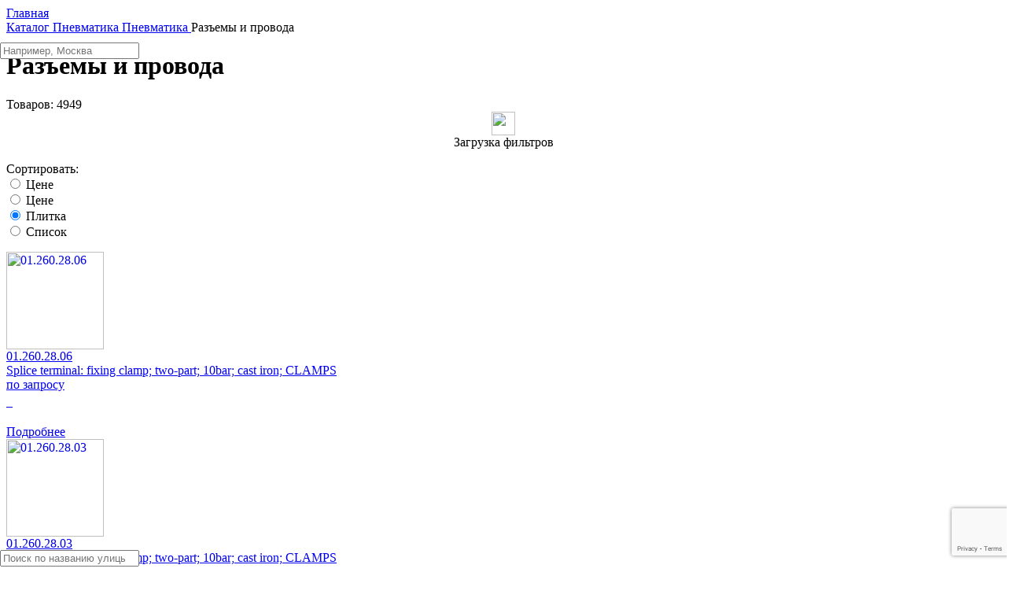

--- FILE ---
content_type: text/html; charset=UTF-8
request_url: https://tmelectronics.ru/catalog/pnievmatika/pnevmatika/razemy_i_provoda/
body_size: 61573
content:
<script> var desktop_imgs = ["<a href=\"https:\/\/tmelectronics.ru\/news\/friday25\/\" class=\"slide j-promo-link\" style=\"background-image: url(https:\/\/cdn.tmelectronics.ru\/img\/slides\/friday25.jpg)\" data-id=\"50\" data-name=\"https:\/\/tmelectronics.ru\/news\/friday25\/\" data-creative=\"https:\/\/tmelectronics.ru\/news\/friday25\/\" data-position=\"1\"><\/a>","<a href=\"\/delivery\/#free\" class=\"slide j-promo-link\" style=\"background-image: url(https:\/\/cdn.tmelectronics.ru\/img\/slides\/free-delivery.jpeg)\" data-id=\"7\" data-name=\"\/delivery\/#free\" data-creative=\"\/delivery\/#free\" data-position=\"20\"><\/a>","<a href=\"\/coupon\/\" class=\"slide j-promo-link\" style=\"background-image: url(https:\/\/cdn.tmelectronics.ru\/img\/slides\/100rub-to-new-customers.jpg)\" data-id=\"8\" data-name=\"\/coupon\/\" data-creative=\"\/coupon\/\" data-position=\"30\"><\/a>","<a href=\"\/loyalty_program\/\" class=\"slide j-promo-link\" style=\"background-image: url(https:\/\/cdn.tmelectronics.ru\/img\/slides\/cashback.jpg)\" data-id=\"9\" data-name=\"\/loyalty_program\/\" data-creative=\"\/loyalty_program\/\" data-position=\"40\"><\/a>","<a href=\"\/news\/otzivi\/\" class=\"slide j-promo-link\" style=\"background-image: url(https:\/\/cdn.tmelectronics.ru\/img\/slides\/review.jpeg)\" data-id=\"13\" data-name=\"\/news\/otzivi\/\" data-creative=\"\/news\/otzivi\/\" data-position=\"50\"><\/a>"];</script><script> var mobile_imgs = ["<a href=\"https:\/\/tmelectronics.ru\/news\/friday25\/\" class=\"slide j-promo-link\" style=\"background-image: url(https:\/\/cdn.tmelectronics.ru\/img\/slides\/friday25m.jpg)\" data-id=\"50\" data-name=\"https:\/\/tmelectronics.ru\/news\/friday25\/\" data-creative=\"https:\/\/tmelectronics.ru\/news\/friday25\/\" data-position=\"1\"><\/a>","<a href=\"\/delivery\/#free\" class=\"slide j-promo-link\" style=\"background-image: url(https:\/\/cdn.tmelectronics.ru\/img\/slides\/free-delivery-mob.jpeg)\" data-id=\"7\" data-name=\"\/delivery\/#free\" data-creative=\"\/delivery\/#free\" data-position=\"20\"><\/a>","<a href=\"\/coupon\/\" class=\"slide j-promo-link\" style=\"background-image: url(https:\/\/cdn.tmelectronics.ru\/img\/slides\/100rub-to-new-customers-mob.jpg)\" data-id=\"8\" data-name=\"\/coupon\/\" data-creative=\"\/coupon\/\" data-position=\"30\"><\/a>","<a href=\"\/loyalty_program\/\" class=\"slide j-promo-link\" style=\"background-image: url(https:\/\/cdn.tmelectronics.ru\/img\/slides\/cashback-mob.jpg)\" data-id=\"9\" data-name=\"\/loyalty_program\/\" data-creative=\"\/loyalty_program\/\" data-position=\"40\"><\/a>","<a href=\"\/news\/otzivi\/\" class=\"slide j-promo-link\" style=\"background-image: url(https:\/\/cdn.tmelectronics.ru\/img\/slides\/review-mob.jpeg)\" data-id=\"13\" data-name=\"\/news\/otzivi\/\" data-creative=\"\/news\/otzivi\/\" data-position=\"50\"><\/a>"];</script><script> var applied_filters = [];</script><script> var first_part = [];</script><script> var second_part = [];</script><script> var selected_options = [];</script><script> var already_shown_filters = [];</script><script> var onlyAvailable = false;</script><!DOCTYPE HTML>
<html lang="ru">

<head>
    <meta http-equiv="Content-Type" content="text/html; charset=utf-8">
    <meta name="viewport" content="initial-scale=1.0, width=device-width">                                                                                                                                                                                                                                                                                                                                                                                                                                                                                                                                                                                                                                                             
    <title>Разъемы и провода - ТМ Электроникс 01.260.28.06 01.260.28.03 01.260.28.00 01.252.28.05 01.252.28.02 01.220.04.09 01.260.28.08 01.260.28.05 01.260.28.02 01.252.28.08 01.252.28.04 01.252.28.01 01.220.04.08 01.260.28.07 01.260.28.04 01.260.28.01 01.252.28.06 01.252.28.03 01.220.07.07 01.220.04.07</title>
    <meta name="keywords" content="Разъемы и провода, 01.260.28.06, 01.260.28.03, 01.260.28.00, 01.252.28.05, 01.252.28.02, 01.220.04.09, 01.260.28.08, 01.260.28.05, 01.260.28.02, 01.252.28.08, 01.252.28.04, 01.252.28.01, 01.220.04.08, 01.260.28.07, 01.260.28.04, 01.260.28.01, 01.252.28.06, 01.252.28.03, 01.220.07.07, 01.220.04.07" />
    <meta name="description" content="Цены и наличие Разъемы и провода, 01.260.28.06, 01.260.28.03, 01.260.28.00, 01.252.28.05, 01.252.28.02, 01.220.04.09, 01.260.28.08, 01.260.28.05, 01.260.28.02, 01.252.28.08, 01.252.28.04, 01.252.28.01, 01.220.04.08, 01.260.28.07, 01.260.28.04, 01.260.28.01, 01.252.28.06, 01.252.28.03, 01.220.07.07, 01.220.04.07">
     
     
    <link href="https://cdn.tmelectronics.ru/css/style.css?v=1762807115" rel="stylesheet" type="text/css">
	 
    <link href="https://cdn.tmelectronics.ru/css/alltm.css?v=1684157410" rel="stylesheet" type="text/css">
    
    <script type="application/ld+json">
        {
            "@context": "http://www.schema.org/",
            "@type": "ElectronicsStore",
            "name": "TM Электроникс",
            "description": "Продажа электронных компонентов частным и юридическим лицам.",
            "url": "https://tmelectronics.ru",
            "email": "info@tmelectronics.ru",
            "telephone" : "+7 (800) 551-71-31",
            "logo": "https://tmelectronics.ru/img/logo.jpg",
            "image": "https://tmelectronics.ru/img/logo.jpg",
            "contactPoint" : [
            {
                 "@type" : "ContactPoint",
                 "telephone" : "+7 (800) 551-71-31",
                 "contactType" : "customer service"
            }
            ] ,
            "openingHours": "Mo-Fri 9:00-17:00",
            "address":
                {
                    "@type": "PostalAddress",
                    "addressLocality": "Санкт-Петербург",
                    "addressRegion": "Россия",
                    "postalCode": "195112",
                    "streetAddress": "Перевозный переулок, 19, 1, 1Н"
                }
            }
    </script>
     <!-- Global Site Tag (gtag.js) - Google Analytics -->
    <script async src="https://www.googletagmanager.com/gtag/js?id=UA-122677076-1"></script>
    <script>
      window.dataLayer = window.dataLayer || [];
      function gtag(){dataLayer.push(arguments);}
      gtag('js', new Date());

      gtag('config', 'UA-122677076-1');

             // "Рекомендуется настроить точный показатель отказов в Google Analytics. Для этого в текущий фрагмент кода Google Analytics необходимо добавить следующую строчку:

if (!document.referrer ||
document.referrer.split('/')[2].indexOf(location.hostname) != 0)
setTimeout(function(){
gtag('event', location.pathname, {
  'event_category': 'Новый посетитель'
});
}, 15000);

// В результате через 15 секунд от загрузки страницы в Google Analytics будет отправляться событие ""Новый посетитель"", а вместе с ним команда ""не считать этот просмотр отказом"""  
    </script>

    <!-- Yandex.Metrika counter -->
    <script type="text/javascript" >
       (function(m,e,t,r,i,k,a){m[i]=m[i]||function(){(m[i].a=m[i].a||[]).push(arguments)};
       m[i].l=1*new Date();k=e.createElement(t),a=e.getElementsByTagName(t)[0],k.async=1,k.src=r,a.parentNode.insertBefore(k,a)})
       (window, document, "script", "https://mc.yandex.ru/metrika/tag.js", "ym");

       ym(49697743, "init", {
            clickmap:true,
            trackLinks:true,
            accurateTrackBounce:true,
            webvisor:true,
            trackHash:true,
            ecommerce:"dataLayer"
       });    
    </script>
    <noscript><div><img src="https://mc.yandex.ru/watch/49697743" style="position:absolute; left:-9999px;" alt="" /></div></noscript>
    <!-- /Yandex.Metrika counter -->

<style>
.delivery-table__cell--deadlines {
	display:none!important;
}
</style>
    <script src="https://www.google.com/recaptcha/api.js?render=6LdNdqAhAAAAAKYhVdbLueE4f7lijQ_wUjaaZAIs"></script>
<link rel="apple-touch-icon" sizes="180x180" href="https://tmelectronics.ru/favicon/apple-touch-icon.png">
<link rel="icon" type="image/png" sizes="32x32" href="https://tmelectronics.ru/favicon/favicon-32x32.png">
<link rel="icon" type="image/png" sizes="16x16" href="https://tmelectronics.ru/favicon/favicon-16x16.png">
<link rel="manifest" href="https://tmelectronics.ru/favicon/site.webmanifest">
<link rel="mask-icon" href="https://tmelectronics.ru/favicon/safari-pinned-tab.svg" color="#000000">
<link rel="shortcut icon" href="https://tmelectronics.ru/favicon/favicon.ico">
<meta name="msapplication-TileColor" content="#da532c">
<meta name="msapplication-TileImage" content="https://tmelectronics.ru/favicon/mstile-144x144.png">
<meta name="msapplication-config" content="https://tmelectronics.ru/favicon/browserconfig.xml">
<meta name="theme-color" content="#ff0000">
<script src="https://api-maps.yandex.ru/2.1/?lang=ru_RU&amp;apikey=57601947-fdda-4fae-be0c-9864f7ecbdd1" type="text/javascript"></script>
</head>

<body>
<script>
    var listGoods = [];
    var listGoodsCount = 0;
</script>
    <!-- Google Tag Manager (noscript) -->
        <noscript><iframe src="https://www.googletagmanager.com/ns.html?id=GTM-KM9PDDB"
        height="0" width="0" style="display:none;visibility:hidden"></iframe></noscript>
    <!-- End Google Tag Manager (noscript) -->
<div class="mainwrap">
	<main class="content subcategories subcategories-content">
        <div class="header-place-bom"></div>
		<div class="container">
			<div class="main-sides product__wrapper">
				<div class="main-side-r">
					<nav class="path" itemscope itemtype="http://schema.org/BreadcrumbList">
                        <span itemprop="itemListElement" itemscope itemtype="http://schema.org/ListItem">
                             <a class="link-home" href="/"  style="display:block;margin:0;" itemprop="item">
                                 <span itemprop="name">Главная</span>
                             </a>
                            <meta itemprop="position" content="1" />
                        </span>
                        <span class="arr"></span>
                                                                                                <span itemprop="itemListElement" itemscope itemtype="http://schema.org/ListItem">
                                <a href="/catalog/" itemprop="item">
                                    <span itemprop="name">Каталог</span>
                                </a>
                            <meta itemprop="position" content="2" />
                            </span>
                        <span class="arr"></span>
                                                                        <span itemprop="itemListElement" itemscope itemtype="http://schema.org/ListItem">
                                <a href="/catalog/pnievmatika" itemprop="item">
                                    <span itemprop="name">Пневматика</span>
                                </a>
                            <meta itemprop="position" content="3" />
                            </span>
                        <span class="arr"></span>
                                                                        <span itemprop="itemListElement" itemscope itemtype="http://schema.org/ListItem">
                                <a href="/catalog/pnievmatika/pnevmatika" itemprop="item">
                                    <span itemprop="name">Пневматика</span>
                                </a>
                            <meta itemprop="position" content="4" />
                            </span>
                        <span class="arr"></span>
                                                <span>Разъемы и провода</span>
                    </nav>
					<!-- end .path-->
					<h1>Разъемы и провода</h1>
		                        <div class="sort__finded">Товаров: <span class="filterResultCount">4949</span></div>
                    
					<input type="hidden" name="category_id" id="category_id" value="2456">
					                    <style type="text/css">
                            .filters-cover{
                                z-index: 10;
								position: relative;
								float: left;
								width: 100%;
								background-color: rgba(255, 255, 255, 0.8);
                            }
							.filters-loader{
								text-align: center;
                                z-index: 10;
								position: relative;
								float: left;
								width: 100%;
 							}
                    </style>
<form class="subcategories-form" id="main_form" action="/catalog/pnievmatika/pnevmatika/razemy_i_provoda/" method="get">
	<div class="filters">
    	<div class="bg" style="display: none;">
            <div class="subcategories-form__list grid">
            </div>
        </div>    
        <div class="bottom" style="display: none;">
            <div class="toggle-all toggle-all--arrow" onclick="load_filters(false)">
                <span class="for-closed">развернуть<span class="mobile-display-none"> фильтры</span></span><span class="for-open">свернуть<span class="mobile-display-none"> фильтры</span></span>
            </div>
            <div class="search-filter-panel clear"> 
                <div class="btn btn-border-grey j-filters ">
                    <input class="onlyAvailable-checkbox" type="checkbox" value="false" id="onlyAvailable" name="onlyAvailable" >
                    <label class="onlyAvailable-label">Только в наличии</label> 
                </div>
                <input type="submit" id="applyFilters" value="Показать товары" class="btn btn-border-blue popup-close submit-filter" disabled=""> 
                <div class="btn btn-border-grey" id="clear_form">очистить</div> 
            </div>
        </div>
        <div class="selected-filters" style="display: none;">
                </div>                <!-- end .selected-filters-->
        <center class="filters-loader-first_time">
            <img class="lazy lazy-loaded gapplayer" src="https://cdn.tmelectronics.ru/img/ajax-loader-2.gif" height="30">
        </center>
        <center class="filters-loader-first_time">Загрузка фильтров</center>         
	</div>
    
						<div class="filters-cover" style="display:none;"><img width="66" height="66" alt="" src="https://cdn.tmelectronics.ru/img/ajax-loader-3.png"></div>
                        <div class="filters-loader" style="display:none;"><img  alt="" src="https://cdn.tmelectronics.ru/img/ajax-loader.gif"></div>
                        
						<!-- end .filters-->
					</form>
                    					
                                        <div class="sort">
                        <div class="sort__title">
                            Сортировать:
                        </div>
                        <form class="sort__block">
                            <div class="sort__left">
                               <div class="sort__prop">
                                   <input id="priceHigher" type="radio" class="j-sort-panel" name="sort" value="descprice"  >
                                   <label class="sort__button _up" for="priceHigher">Цене
                                   </label>
                               </div>
                                <div class="sort__prop">
                                   <input id="priceLower" type="radio" class="j-sort-panel" name="sort" value="ascprice" >
                                   <label class="sort__button _down" for="priceLower">Цене</label>
                                </div>
                            </div>
                            <div class="sort__right">

                                <div class="sort__view">
                                    <div class="sort__prop">
                                        <input id="viewTile" type="radio" class="j-view-panel" name="view" value="table" checked />
                                        <label class="sort__button _tile" for="viewTile">Плитка</label>
                                    </div>
                                    <div class="sort__prop">
                                        <input id="viewList" type="radio" class="j-view-panel" name="view" value="list"  >
                                        <label class="sort__button _list" for="viewList">Список</label>
                                    </div>
                                </div>
                            </div>
                        </form>
                    </div>
                    
					<div class="subcategories-catalog__list j-products-list  catalog-grid" itemscope itemtype="http://schema.org/ItemList">
                        
						<div class="subcategories-catalog__item el el--catalog j-product" itemprop="itemListElement" itemscope itemtype="http://schema.org/Product">
                            <a href="/product/01.260.28.06/" class="el__helper" target="_blank">
                                <div class="item-card">
                                    <div class="photo">
                                        <img itemprop="image" src="https://cdn.tmelectronics.ru/img/products/small/nophoto.png" width="124" height="124" alt="01.260.28.06" title="01.260.28.06"/>
                                    </div>
                                    <!-- end .photo-->
                                    <div itemprop="name" class="name">01.260.28.06</div>
                                    <!-- end .name-->
                                    <div itemprop="description" class="text j-dotted">Splice terminal: fixing clamp; two-part; 10bar; cast iron; CLAMPS</div>
                                    <!-- end .text-->

                                    <div itemprop="offers" itemscope itemtype="http://schema.org/Offer" class="price">
                                        <span class="j-product-price" itemprop="price" data-koef="2.85">по запросу</span>
                                        <meta itemprop="priceCurrency" content="RUB">
                                    </div>
                                                                          <div style="color: white;margin-top: 4px;margin-bottom: 20px;">0</div>
                                                                         <!-- end .price-->
                                    <div class="btn btn-red">Подробнее</div>
                                </div>
                                <!-- end .item-card-->
                            </a>
						</div>


                        
                        <script>
                            listGoods.push({
                                'name': '01.260.28.06',
                                'id': '1280865',
                                'price': '',
                                'variant': 'Splice terminal: fixing clamp; two-part; 10bar; cast iron; CLAMPS',
                                'brand': 'GEBO',
                                'category': 'Разъемы и провода',
                                'list': 'Страницы каталога',
                                'position': ++listGoodsCount
                            });

                        </script>
                        


						<!-- end .el-->
                        
						<div class="subcategories-catalog__item el el--catalog j-product" itemprop="itemListElement" itemscope itemtype="http://schema.org/Product">
                            <a href="/product/01.260.28.03/" class="el__helper" target="_blank">
                                <div class="item-card">
                                    <div class="photo">
                                        <img itemprop="image" src="https://cdn.tmelectronics.ru/img/products/small/nophoto.png" width="124" height="124" alt="01.260.28.03" title="01.260.28.03"/>
                                    </div>
                                    <!-- end .photo-->
                                    <div itemprop="name" class="name">01.260.28.03</div>
                                    <!-- end .name-->
                                    <div itemprop="description" class="text j-dotted">Splice terminal: fixing clamp; two-part; 10bar; cast iron; CLAMPS</div>
                                    <!-- end .text-->

                                    <div itemprop="offers" itemscope itemtype="http://schema.org/Offer" class="price">
                                        <span class="j-product-price" itemprop="price" data-koef="2.85">по запросу</span>
                                        <meta itemprop="priceCurrency" content="RUB">
                                    </div>
                                                                          <div style="color: white;margin-top: 4px;margin-bottom: 20px;">0</div>
                                                                         <!-- end .price-->
                                    <div class="btn btn-red">Подробнее</div>
                                </div>
                                <!-- end .item-card-->
                            </a>
						</div>


                        
                        <script>
                            listGoods.push({
                                'name': '01.260.28.03',
                                'id': '1280862',
                                'price': '',
                                'variant': 'Splice terminal: fixing clamp; two-part; 10bar; cast iron; CLAMPS',
                                'brand': 'GEBO',
                                'category': 'Разъемы и провода',
                                'list': 'Страницы каталога',
                                'position': ++listGoodsCount
                            });

                        </script>
                        


						<!-- end .el-->
                        
						<div class="subcategories-catalog__item el el--catalog j-product" itemprop="itemListElement" itemscope itemtype="http://schema.org/Product">
                            <a href="/product/01.260.28.00/" class="el__helper" target="_blank">
                                <div class="item-card">
                                    <div class="photo">
                                        <img itemprop="image" src="https://cdn.tmelectronics.ru/img/products/small/nophoto.png" width="124" height="124" alt="01.260.28.00" title="01.260.28.00"/>
                                    </div>
                                    <!-- end .photo-->
                                    <div itemprop="name" class="name">01.260.28.00</div>
                                    <!-- end .name-->
                                    <div itemprop="description" class="text j-dotted">Splice terminal: fixing clamp; two-part; 10bar; cast iron; CLAMPS</div>
                                    <!-- end .text-->

                                    <div itemprop="offers" itemscope itemtype="http://schema.org/Offer" class="price">
                                        <span class="j-product-price" itemprop="price" data-koef="2.85">по запросу</span>
                                        <meta itemprop="priceCurrency" content="RUB">
                                    </div>
                                                                          <div style="color: white;margin-top: 4px;margin-bottom: 20px;">0</div>
                                                                         <!-- end .price-->
                                    <div class="btn btn-red">Подробнее</div>
                                </div>
                                <!-- end .item-card-->
                            </a>
						</div>


                        
                        <script>
                            listGoods.push({
                                'name': '01.260.28.00',
                                'id': '1280859',
                                'price': '',
                                'variant': 'Splice terminal: fixing clamp; two-part; 10bar; cast iron; CLAMPS',
                                'brand': 'GEBO',
                                'category': 'Разъемы и провода',
                                'list': 'Страницы каталога',
                                'position': ++listGoodsCount
                            });

                        </script>
                        


						<!-- end .el-->
                        
						<div class="subcategories-catalog__item el el--catalog j-product" itemprop="itemListElement" itemscope itemtype="http://schema.org/Product">
                            <a href="/product/01.252.28.05/" class="el__helper" target="_blank">
                                <div class="item-card">
                                    <div class="photo">
                                        <img itemprop="image" src="https://cdn.tmelectronics.ru/img/products/small/nophoto.png" width="124" height="124" alt="01.252.28.05" title="01.252.28.05"/>
                                    </div>
                                    <!-- end .photo-->
                                    <div itemprop="name" class="name">01.252.28.05</div>
                                    <!-- end .name-->
                                    <div itemprop="description" class="text j-dotted">Splice terminal: fixing clamp; sealing; 10bar; cast iron; CLAMPS</div>
                                    <!-- end .text-->

                                    <div itemprop="offers" itemscope itemtype="http://schema.org/Offer" class="price">
                                        <span class="j-product-price" itemprop="price" data-koef="2.85">по запросу</span>
                                        <meta itemprop="priceCurrency" content="RUB">
                                    </div>
                                                                          <div style="color: white;margin-top: 4px;margin-bottom: 20px;">0</div>
                                                                         <!-- end .price-->
                                    <div class="btn btn-red">Подробнее</div>
                                </div>
                                <!-- end .item-card-->
                            </a>
						</div>


                        
                        <script>
                            listGoods.push({
                                'name': '01.252.28.05',
                                'id': '1280854',
                                'price': '',
                                'variant': 'Splice terminal: fixing clamp; sealing; 10bar; cast iron; CLAMPS',
                                'brand': 'GEBO',
                                'category': 'Разъемы и провода',
                                'list': 'Страницы каталога',
                                'position': ++listGoodsCount
                            });

                        </script>
                        


						<!-- end .el-->
                        
						<div class="subcategories-catalog__item el el--catalog j-product" itemprop="itemListElement" itemscope itemtype="http://schema.org/Product">
                            <a href="/product/01.252.28.02/" class="el__helper" target="_blank">
                                <div class="item-card">
                                    <div class="photo">
                                        <img itemprop="image" src="https://cdn.tmelectronics.ru/img/products/small/nophoto.png" width="124" height="124" alt="01.252.28.02" title="01.252.28.02"/>
                                    </div>
                                    <!-- end .photo-->
                                    <div itemprop="name" class="name">01.252.28.02</div>
                                    <!-- end .name-->
                                    <div itemprop="description" class="text j-dotted">Splice terminal: fixing clamp; sealing; 10bar; cast iron; CLAMPS</div>
                                    <!-- end .text-->

                                    <div itemprop="offers" itemscope itemtype="http://schema.org/Offer" class="price">
                                        <span class="j-product-price" itemprop="price" data-koef="2.85">по запросу</span>
                                        <meta itemprop="priceCurrency" content="RUB">
                                    </div>
                                                                          <div style="color: white;margin-top: 4px;margin-bottom: 20px;">0</div>
                                                                         <!-- end .price-->
                                    <div class="btn btn-red">Подробнее</div>
                                </div>
                                <!-- end .item-card-->
                            </a>
						</div>


                        
                        <script>
                            listGoods.push({
                                'name': '01.252.28.02',
                                'id': '1280851',
                                'price': '',
                                'variant': 'Splice terminal: fixing clamp; sealing; 10bar; cast iron; CLAMPS',
                                'brand': 'GEBO',
                                'category': 'Разъемы и провода',
                                'list': 'Страницы каталога',
                                'position': ++listGoodsCount
                            });

                        </script>
                        


						<!-- end .el-->
                        
						<div class="subcategories-catalog__item el el--catalog j-product" itemprop="itemListElement" itemscope itemtype="http://schema.org/Product">
                            <a href="/product/01.220.04.09/" class="el__helper" target="_blank">
                                <div class="item-card">
                                    <div class="photo">
                                        <img itemprop="image" src="https://cdn.tmelectronics.ru/img/products/small/nophoto.png" width="124" height="124" alt="01.220.04.09" title="01.220.04.09"/>
                                    </div>
                                    <!-- end .photo-->
                                    <div itemprop="name" class="name">01.220.04.09</div>
                                    <!-- end .name-->
                                    <div itemprop="description" class="text j-dotted">Splice terminal: flange; T-tap splitter; cast iron; SPECIAL; 4&quot;</div>
                                    <!-- end .text-->

                                    <div itemprop="offers" itemscope itemtype="http://schema.org/Offer" class="price">
                                        <span class="j-product-price" itemprop="price" data-koef="2.85">по запросу</span>
                                        <meta itemprop="priceCurrency" content="RUB">
                                    </div>
                                                                          <div style="color: white;margin-top: 4px;margin-bottom: 20px;">0</div>
                                                                         <!-- end .price-->
                                    <div class="btn btn-red">Подробнее</div>
                                </div>
                                <!-- end .item-card-->
                            </a>
						</div>


                        
                        <script>
                            listGoods.push({
                                'name': '01.220.04.09',
                                'id': '1280848',
                                'price': '',
                                'variant': 'Splice terminal: flange; T-tap splitter; cast iron; SPECIAL; 4&quot;',
                                'brand': 'GEBO',
                                'category': 'Разъемы и провода',
                                'list': 'Страницы каталога',
                                'position': ++listGoodsCount
                            });

                        </script>
                        


						<!-- end .el-->
                        
						<div class="subcategories-catalog__item el el--catalog j-product" itemprop="itemListElement" itemscope itemtype="http://schema.org/Product">
                            <a href="/product/01.260.28.08/" class="el__helper" target="_blank">
                                <div class="item-card">
                                    <div class="photo">
                                        <img itemprop="image" src="https://cdn.tmelectronics.ru/img/products/small/nophoto.png" width="124" height="124" alt="01.260.28.08" title="01.260.28.08"/>
                                    </div>
                                    <!-- end .photo-->
                                    <div itemprop="name" class="name">01.260.28.08</div>
                                    <!-- end .name-->
                                    <div itemprop="description" class="text j-dotted">Splice terminal: fixing clamp; two-part; 10bar; cast iron; CLAMPS</div>
                                    <!-- end .text-->

                                    <div itemprop="offers" itemscope itemtype="http://schema.org/Offer" class="price">
                                        <span class="j-product-price" itemprop="price" data-koef="2.85">по запросу</span>
                                        <meta itemprop="priceCurrency" content="RUB">
                                    </div>
                                                                          <div style="color: white;margin-top: 4px;margin-bottom: 20px;">0</div>
                                                                         <!-- end .price-->
                                    <div class="btn btn-red">Подробнее</div>
                                </div>
                                <!-- end .item-card-->
                            </a>
						</div>


                        
                        <script>
                            listGoods.push({
                                'name': '01.260.28.08',
                                'id': '1280867',
                                'price': '',
                                'variant': 'Splice terminal: fixing clamp; two-part; 10bar; cast iron; CLAMPS',
                                'brand': 'GEBO',
                                'category': 'Разъемы и провода',
                                'list': 'Страницы каталога',
                                'position': ++listGoodsCount
                            });

                        </script>
                        


						<!-- end .el-->
                        
						<div class="subcategories-catalog__item el el--catalog j-product" itemprop="itemListElement" itemscope itemtype="http://schema.org/Product">
                            <a href="/product/01.260.28.05/" class="el__helper" target="_blank">
                                <div class="item-card">
                                    <div class="photo">
                                        <img itemprop="image" src="https://cdn.tmelectronics.ru/img/products/small/nophoto.png" width="124" height="124" alt="01.260.28.05" title="01.260.28.05"/>
                                    </div>
                                    <!-- end .photo-->
                                    <div itemprop="name" class="name">01.260.28.05</div>
                                    <!-- end .name-->
                                    <div itemprop="description" class="text j-dotted">Splice terminal: fixing clamp; two-part; 10bar; cast iron; CLAMPS</div>
                                    <!-- end .text-->

                                    <div itemprop="offers" itemscope itemtype="http://schema.org/Offer" class="price">
                                        <span class="j-product-price" itemprop="price" data-koef="2.85">по запросу</span>
                                        <meta itemprop="priceCurrency" content="RUB">
                                    </div>
                                                                          <div style="color: white;margin-top: 4px;margin-bottom: 20px;">0</div>
                                                                         <!-- end .price-->
                                    <div class="btn btn-red">Подробнее</div>
                                </div>
                                <!-- end .item-card-->
                            </a>
						</div>


                        
                        <script>
                            listGoods.push({
                                'name': '01.260.28.05',
                                'id': '1280864',
                                'price': '',
                                'variant': 'Splice terminal: fixing clamp; two-part; 10bar; cast iron; CLAMPS',
                                'brand': 'GEBO',
                                'category': 'Разъемы и провода',
                                'list': 'Страницы каталога',
                                'position': ++listGoodsCount
                            });

                        </script>
                        


						<!-- end .el-->
                        
						<div class="subcategories-catalog__item el el--catalog j-product" itemprop="itemListElement" itemscope itemtype="http://schema.org/Product">
                            <a href="/product/01.260.28.02/" class="el__helper" target="_blank">
                                <div class="item-card">
                                    <div class="photo">
                                        <img itemprop="image" src="https://cdn.tmelectronics.ru/img/products/small/nophoto.png" width="124" height="124" alt="01.260.28.02" title="01.260.28.02"/>
                                    </div>
                                    <!-- end .photo-->
                                    <div itemprop="name" class="name">01.260.28.02</div>
                                    <!-- end .name-->
                                    <div itemprop="description" class="text j-dotted">Splice terminal: fixing clamp; two-part; 10bar; cast iron; CLAMPS</div>
                                    <!-- end .text-->

                                    <div itemprop="offers" itemscope itemtype="http://schema.org/Offer" class="price">
                                        <span class="j-product-price" itemprop="price" data-koef="2.85">по запросу</span>
                                        <meta itemprop="priceCurrency" content="RUB">
                                    </div>
                                                                          <div style="color: white;margin-top: 4px;margin-bottom: 20px;">0</div>
                                                                         <!-- end .price-->
                                    <div class="btn btn-red">Подробнее</div>
                                </div>
                                <!-- end .item-card-->
                            </a>
						</div>


                        
                        <script>
                            listGoods.push({
                                'name': '01.260.28.02',
                                'id': '1280861',
                                'price': '',
                                'variant': 'Splice terminal: fixing clamp; two-part; 10bar; cast iron; CLAMPS',
                                'brand': 'GEBO',
                                'category': 'Разъемы и провода',
                                'list': 'Страницы каталога',
                                'position': ++listGoodsCount
                            });

                        </script>
                        


						<!-- end .el-->
                        
						<div class="subcategories-catalog__item el el--catalog j-product" itemprop="itemListElement" itemscope itemtype="http://schema.org/Product">
                            <a href="/product/01.252.28.08/" class="el__helper" target="_blank">
                                <div class="item-card">
                                    <div class="photo">
                                        <img itemprop="image" src="https://cdn.tmelectronics.ru/img/products/small/nophoto.png" width="124" height="124" alt="01.252.28.08" title="01.252.28.08"/>
                                    </div>
                                    <!-- end .photo-->
                                    <div itemprop="name" class="name">01.252.28.08</div>
                                    <!-- end .name-->
                                    <div itemprop="description" class="text j-dotted">Splice terminal: fixing clamp; sealing; 10bar; cast iron; CLAMPS</div>
                                    <!-- end .text-->

                                    <div itemprop="offers" itemscope itemtype="http://schema.org/Offer" class="price">
                                        <span class="j-product-price" itemprop="price" data-koef="2.85">по запросу</span>
                                        <meta itemprop="priceCurrency" content="RUB">
                                    </div>
                                                                          <div style="color: white;margin-top: 4px;margin-bottom: 20px;">0</div>
                                                                         <!-- end .price-->
                                    <div class="btn btn-red">Подробнее</div>
                                </div>
                                <!-- end .item-card-->
                            </a>
						</div>


                        
                        <script>
                            listGoods.push({
                                'name': '01.252.28.08',
                                'id': '1280857',
                                'price': '',
                                'variant': 'Splice terminal: fixing clamp; sealing; 10bar; cast iron; CLAMPS',
                                'brand': 'GEBO',
                                'category': 'Разъемы и провода',
                                'list': 'Страницы каталога',
                                'position': ++listGoodsCount
                            });

                        </script>
                        


						<!-- end .el-->
                        
						<div class="subcategories-catalog__item el el--catalog j-product" itemprop="itemListElement" itemscope itemtype="http://schema.org/Product">
                            <a href="/product/01.252.28.04/" class="el__helper" target="_blank">
                                <div class="item-card">
                                    <div class="photo">
                                        <img itemprop="image" src="https://cdn.tmelectronics.ru/img/products/small/nophoto.png" width="124" height="124" alt="01.252.28.04" title="01.252.28.04"/>
                                    </div>
                                    <!-- end .photo-->
                                    <div itemprop="name" class="name">01.252.28.04</div>
                                    <!-- end .name-->
                                    <div itemprop="description" class="text j-dotted">Splice terminal: fixing clamp; sealing; 10bar; cast iron; CLAMPS</div>
                                    <!-- end .text-->

                                    <div itemprop="offers" itemscope itemtype="http://schema.org/Offer" class="price">
                                        <span class="j-product-price" itemprop="price" data-koef="2.85">по запросу</span>
                                        <meta itemprop="priceCurrency" content="RUB">
                                    </div>
                                                                          <div style="color: white;margin-top: 4px;margin-bottom: 20px;">0</div>
                                                                         <!-- end .price-->
                                    <div class="btn btn-red">Подробнее</div>
                                </div>
                                <!-- end .item-card-->
                            </a>
						</div>


                        
                        <script>
                            listGoods.push({
                                'name': '01.252.28.04',
                                'id': '1280853',
                                'price': '',
                                'variant': 'Splice terminal: fixing clamp; sealing; 10bar; cast iron; CLAMPS',
                                'brand': 'GEBO',
                                'category': 'Разъемы и провода',
                                'list': 'Страницы каталога',
                                'position': ++listGoodsCount
                            });

                        </script>
                        


						<!-- end .el-->
                        
						<div class="subcategories-catalog__item el el--catalog j-product" itemprop="itemListElement" itemscope itemtype="http://schema.org/Product">
                            <a href="/product/01.252.28.01/" class="el__helper" target="_blank">
                                <div class="item-card">
                                    <div class="photo">
                                        <img itemprop="image" src="https://cdn.tmelectronics.ru/img/products/small/nophoto.png" width="124" height="124" alt="01.252.28.01" title="01.252.28.01"/>
                                    </div>
                                    <!-- end .photo-->
                                    <div itemprop="name" class="name">01.252.28.01</div>
                                    <!-- end .name-->
                                    <div itemprop="description" class="text j-dotted">Splice terminal: fixing clamp; sealing; 10bar; cast iron; CLAMPS</div>
                                    <!-- end .text-->

                                    <div itemprop="offers" itemscope itemtype="http://schema.org/Offer" class="price">
                                        <span class="j-product-price" itemprop="price" data-koef="2.85">по запросу</span>
                                        <meta itemprop="priceCurrency" content="RUB">
                                    </div>
                                                                          <div style="color: white;margin-top: 4px;margin-bottom: 20px;">0</div>
                                                                         <!-- end .price-->
                                    <div class="btn btn-red">Подробнее</div>
                                </div>
                                <!-- end .item-card-->
                            </a>
						</div>


                        
                        <script>
                            listGoods.push({
                                'name': '01.252.28.01',
                                'id': '1280850',
                                'price': '',
                                'variant': 'Splice terminal: fixing clamp; sealing; 10bar; cast iron; CLAMPS',
                                'brand': 'GEBO',
                                'category': 'Разъемы и провода',
                                'list': 'Страницы каталога',
                                'position': ++listGoodsCount
                            });

                        </script>
                        


						<!-- end .el-->
                        
						<div class="subcategories-catalog__item el el--catalog j-product" itemprop="itemListElement" itemscope itemtype="http://schema.org/Product">
                            <a href="/product/01.220.04.08/" class="el__helper" target="_blank">
                                <div class="item-card">
                                    <div class="photo">
                                        <img itemprop="image" src="https://cdn.tmelectronics.ru/img/products/small/nophoto.png" width="124" height="124" alt="01.220.04.08" title="01.220.04.08"/>
                                    </div>
                                    <!-- end .photo-->
                                    <div itemprop="name" class="name">01.220.04.08</div>
                                    <!-- end .name-->
                                    <div itemprop="description" class="text j-dotted">Splice terminal: flange; T-tap splitter; cast iron; SPECIAL; 3&quot;</div>
                                    <!-- end .text-->

                                    <div itemprop="offers" itemscope itemtype="http://schema.org/Offer" class="price">
                                        <span class="j-product-price" itemprop="price" data-koef="2.85">по запросу</span>
                                        <meta itemprop="priceCurrency" content="RUB">
                                    </div>
                                                                          <div style="color: white;margin-top: 4px;margin-bottom: 20px;">0</div>
                                                                         <!-- end .price-->
                                    <div class="btn btn-red">Подробнее</div>
                                </div>
                                <!-- end .item-card-->
                            </a>
						</div>


                        
                        <script>
                            listGoods.push({
                                'name': '01.220.04.08',
                                'id': '1280847',
                                'price': '',
                                'variant': 'Splice terminal: flange; T-tap splitter; cast iron; SPECIAL; 3&quot;',
                                'brand': 'GEBO',
                                'category': 'Разъемы и провода',
                                'list': 'Страницы каталога',
                                'position': ++listGoodsCount
                            });

                        </script>
                        


						<!-- end .el-->
                        
						<div class="subcategories-catalog__item el el--catalog j-product" itemprop="itemListElement" itemscope itemtype="http://schema.org/Product">
                            <a href="/product/01.260.28.07/" class="el__helper" target="_blank">
                                <div class="item-card">
                                    <div class="photo">
                                        <img itemprop="image" src="https://cdn.tmelectronics.ru/img/products/small/nophoto.png" width="124" height="124" alt="01.260.28.07" title="01.260.28.07"/>
                                    </div>
                                    <!-- end .photo-->
                                    <div itemprop="name" class="name">01.260.28.07</div>
                                    <!-- end .name-->
                                    <div itemprop="description" class="text j-dotted">Splice terminal: fixing clamp; two-part; 10bar; cast iron; CLAMPS</div>
                                    <!-- end .text-->

                                    <div itemprop="offers" itemscope itemtype="http://schema.org/Offer" class="price">
                                        <span class="j-product-price" itemprop="price" data-koef="2.85">по запросу</span>
                                        <meta itemprop="priceCurrency" content="RUB">
                                    </div>
                                                                          <div style="color: white;margin-top: 4px;margin-bottom: 20px;">0</div>
                                                                         <!-- end .price-->
                                    <div class="btn btn-red">Подробнее</div>
                                </div>
                                <!-- end .item-card-->
                            </a>
						</div>


                        
                        <script>
                            listGoods.push({
                                'name': '01.260.28.07',
                                'id': '1280866',
                                'price': '',
                                'variant': 'Splice terminal: fixing clamp; two-part; 10bar; cast iron; CLAMPS',
                                'brand': 'GEBO',
                                'category': 'Разъемы и провода',
                                'list': 'Страницы каталога',
                                'position': ++listGoodsCount
                            });

                        </script>
                        


						<!-- end .el-->
                        
						<div class="subcategories-catalog__item el el--catalog j-product" itemprop="itemListElement" itemscope itemtype="http://schema.org/Product">
                            <a href="/product/01.260.28.04/" class="el__helper" target="_blank">
                                <div class="item-card">
                                    <div class="photo">
                                        <img itemprop="image" src="https://cdn.tmelectronics.ru/img/products/small/nophoto.png" width="124" height="124" alt="01.260.28.04" title="01.260.28.04"/>
                                    </div>
                                    <!-- end .photo-->
                                    <div itemprop="name" class="name">01.260.28.04</div>
                                    <!-- end .name-->
                                    <div itemprop="description" class="text j-dotted">Splice terminal: fixing clamp; two-part; 10bar; cast iron; CLAMPS</div>
                                    <!-- end .text-->

                                    <div itemprop="offers" itemscope itemtype="http://schema.org/Offer" class="price">
                                        <span class="j-product-price" itemprop="price" data-koef="2.85">по запросу</span>
                                        <meta itemprop="priceCurrency" content="RUB">
                                    </div>
                                                                          <div style="color: white;margin-top: 4px;margin-bottom: 20px;">0</div>
                                                                         <!-- end .price-->
                                    <div class="btn btn-red">Подробнее</div>
                                </div>
                                <!-- end .item-card-->
                            </a>
						</div>


                        
                        <script>
                            listGoods.push({
                                'name': '01.260.28.04',
                                'id': '1280863',
                                'price': '',
                                'variant': 'Splice terminal: fixing clamp; two-part; 10bar; cast iron; CLAMPS',
                                'brand': 'GEBO',
                                'category': 'Разъемы и провода',
                                'list': 'Страницы каталога',
                                'position': ++listGoodsCount
                            });

                        </script>
                        


						<!-- end .el-->
                        
						<div class="subcategories-catalog__item el el--catalog j-product" itemprop="itemListElement" itemscope itemtype="http://schema.org/Product">
                            <a href="/product/01.260.28.01/" class="el__helper" target="_blank">
                                <div class="item-card">
                                    <div class="photo">
                                        <img itemprop="image" src="https://cdn.tmelectronics.ru/img/products/small/nophoto.png" width="124" height="124" alt="01.260.28.01" title="01.260.28.01"/>
                                    </div>
                                    <!-- end .photo-->
                                    <div itemprop="name" class="name">01.260.28.01</div>
                                    <!-- end .name-->
                                    <div itemprop="description" class="text j-dotted">Splice terminal: fixing clamp; two-part; 10bar; cast iron; CLAMPS</div>
                                    <!-- end .text-->

                                    <div itemprop="offers" itemscope itemtype="http://schema.org/Offer" class="price">
                                        <span class="j-product-price" itemprop="price" data-koef="2.85">по запросу</span>
                                        <meta itemprop="priceCurrency" content="RUB">
                                    </div>
                                                                          <div style="color: white;margin-top: 4px;margin-bottom: 20px;">0</div>
                                                                         <!-- end .price-->
                                    <div class="btn btn-red">Подробнее</div>
                                </div>
                                <!-- end .item-card-->
                            </a>
						</div>


                        
                        <script>
                            listGoods.push({
                                'name': '01.260.28.01',
                                'id': '1280860',
                                'price': '',
                                'variant': 'Splice terminal: fixing clamp; two-part; 10bar; cast iron; CLAMPS',
                                'brand': 'GEBO',
                                'category': 'Разъемы и провода',
                                'list': 'Страницы каталога',
                                'position': ++listGoodsCount
                            });

                        </script>
                        


						<!-- end .el-->
                        
						<div class="subcategories-catalog__item el el--catalog j-product" itemprop="itemListElement" itemscope itemtype="http://schema.org/Product">
                            <a href="/product/01.252.28.06/" class="el__helper" target="_blank">
                                <div class="item-card">
                                    <div class="photo">
                                        <img itemprop="image" src="https://cdn.tmelectronics.ru/img/products/small/nophoto.png" width="124" height="124" alt="01.252.28.06" title="01.252.28.06"/>
                                    </div>
                                    <!-- end .photo-->
                                    <div itemprop="name" class="name">01.252.28.06</div>
                                    <!-- end .name-->
                                    <div itemprop="description" class="text j-dotted">Splice terminal: fixing clamp; sealing; 10bar; cast iron; CLAMPS</div>
                                    <!-- end .text-->

                                    <div itemprop="offers" itemscope itemtype="http://schema.org/Offer" class="price">
                                        <span class="j-product-price" itemprop="price" data-koef="2.85">по запросу</span>
                                        <meta itemprop="priceCurrency" content="RUB">
                                    </div>
                                                                          <div style="color: white;margin-top: 4px;margin-bottom: 20px;">0</div>
                                                                         <!-- end .price-->
                                    <div class="btn btn-red">Подробнее</div>
                                </div>
                                <!-- end .item-card-->
                            </a>
						</div>


                        
                        <script>
                            listGoods.push({
                                'name': '01.252.28.06',
                                'id': '1280855',
                                'price': '',
                                'variant': 'Splice terminal: fixing clamp; sealing; 10bar; cast iron; CLAMPS',
                                'brand': 'GEBO',
                                'category': 'Разъемы и провода',
                                'list': 'Страницы каталога',
                                'position': ++listGoodsCount
                            });

                        </script>
                        


						<!-- end .el-->
                        
						<div class="subcategories-catalog__item el el--catalog j-product" itemprop="itemListElement" itemscope itemtype="http://schema.org/Product">
                            <a href="/product/01.252.28.03/" class="el__helper" target="_blank">
                                <div class="item-card">
                                    <div class="photo">
                                        <img itemprop="image" src="https://cdn.tmelectronics.ru/img/products/small/nophoto.png" width="124" height="124" alt="01.252.28.03" title="01.252.28.03"/>
                                    </div>
                                    <!-- end .photo-->
                                    <div itemprop="name" class="name">01.252.28.03</div>
                                    <!-- end .name-->
                                    <div itemprop="description" class="text j-dotted">Splice terminal: fixing clamp; sealing; 10bar; cast iron; CLAMPS</div>
                                    <!-- end .text-->

                                    <div itemprop="offers" itemscope itemtype="http://schema.org/Offer" class="price">
                                        <span class="j-product-price" itemprop="price" data-koef="2.85">по запросу</span>
                                        <meta itemprop="priceCurrency" content="RUB">
                                    </div>
                                                                          <div style="color: white;margin-top: 4px;margin-bottom: 20px;">0</div>
                                                                         <!-- end .price-->
                                    <div class="btn btn-red">Подробнее</div>
                                </div>
                                <!-- end .item-card-->
                            </a>
						</div>


                        
                        <script>
                            listGoods.push({
                                'name': '01.252.28.03',
                                'id': '1280852',
                                'price': '',
                                'variant': 'Splice terminal: fixing clamp; sealing; 10bar; cast iron; CLAMPS',
                                'brand': 'GEBO',
                                'category': 'Разъемы и провода',
                                'list': 'Страницы каталога',
                                'position': ++listGoodsCount
                            });

                        </script>
                        


						<!-- end .el-->
                        
						<div class="subcategories-catalog__item el el--catalog j-product" itemprop="itemListElement" itemscope itemtype="http://schema.org/Product">
                            <a href="/product/01.220.07.07/" class="el__helper" target="_blank">
                                <div class="item-card">
                                    <div class="photo">
                                        <img itemprop="image" src="https://cdn.tmelectronics.ru/img/products/small/nophoto.png" width="124" height="124" alt="01.220.07.07" title="01.220.07.07"/>
                                    </div>
                                    <!-- end .photo-->
                                    <div itemprop="name" class="name">01.220.07.07</div>
                                    <!-- end .name-->
                                    <div itemprop="description" class="text j-dotted">Splice terminal: clamping; plug; cast iron; SPECIAL; steel pipes</div>
                                    <!-- end .text-->

                                    <div itemprop="offers" itemscope itemtype="http://schema.org/Offer" class="price">
                                        <span class="j-product-price" itemprop="price" data-koef="2.85">по запросу</span>
                                        <meta itemprop="priceCurrency" content="RUB">
                                    </div>
                                                                          <div style="color: white;margin-top: 4px;margin-bottom: 20px;">0</div>
                                                                         <!-- end .price-->
                                    <div class="btn btn-red">Подробнее</div>
                                </div>
                                <!-- end .item-card-->
                            </a>
						</div>


                        
                        <script>
                            listGoods.push({
                                'name': '01.220.07.07',
                                'id': '1280849',
                                'price': '',
                                'variant': 'Splice terminal: clamping; plug; cast iron; SPECIAL; steel pipes',
                                'brand': 'GEBO',
                                'category': 'Разъемы и провода',
                                'list': 'Страницы каталога',
                                'position': ++listGoodsCount
                            });

                        </script>
                        


						<!-- end .el-->
                        
						<div class="subcategories-catalog__item el el--catalog j-product" itemprop="itemListElement" itemscope itemtype="http://schema.org/Product">
                            <a href="/product/01.220.04.07/" class="el__helper" target="_blank">
                                <div class="item-card">
                                    <div class="photo">
                                        <img itemprop="image" src="https://cdn.tmelectronics.ru/img/products/small/nophoto.png" width="124" height="124" alt="01.220.04.07" title="01.220.04.07"/>
                                    </div>
                                    <!-- end .photo-->
                                    <div itemprop="name" class="name">01.220.04.07</div>
                                    <!-- end .name-->
                                    <div itemprop="description" class="text j-dotted">Splice terminal: flange; T-tap splitter; cast iron; SPECIAL</div>
                                    <!-- end .text-->

                                    <div itemprop="offers" itemscope itemtype="http://schema.org/Offer" class="price">
                                        <span class="j-product-price" itemprop="price" data-koef="2.85">по запросу</span>
                                        <meta itemprop="priceCurrency" content="RUB">
                                    </div>
                                                                          <div style="color: white;margin-top: 4px;margin-bottom: 20px;">0</div>
                                                                         <!-- end .price-->
                                    <div class="btn btn-red">Подробнее</div>
                                </div>
                                <!-- end .item-card-->
                            </a>
						</div>


                        
                        <script>
                            listGoods.push({
                                'name': '01.220.04.07',
                                'id': '1280846',
                                'price': '',
                                'variant': 'Splice terminal: flange; T-tap splitter; cast iron; SPECIAL',
                                'brand': 'GEBO',
                                'category': 'Разъемы и провода',
                                'list': 'Страницы каталога',
                                'position': ++listGoodsCount
                            });

                        </script>
                        


						<!-- end .el-->
                        					</div>
					<!-- end .catalog-grid-->
                                        <div class="pagination_wrap pagination-quantity__wrap">
                        <div class="j-pagination">
                        <div class="block pagination"><a class="prev" href="/catalog/pnievmatika/pnevmatika/razemy_i_provoda/page-194/">Предыдущая</a><a href="/catalog/pnievmatika/pnevmatika/razemy_i_provoda/page-1/">1</a><a href="/catalog/pnievmatika/pnevmatika/razemy_i_provoda/page-2/">2</a><span class="dots">...</span><a href="/catalog/pnievmatika/pnevmatika/razemy_i_provoda/page-193/">193</a><a href="/catalog/pnievmatika/pnevmatika/razemy_i_provoda/page-194/">194</a><span class="active">195</span><a href="/catalog/pnievmatika/pnevmatika/razemy_i_provoda/page-196/">196</a><a href="/catalog/pnievmatika/pnevmatika/razemy_i_provoda/page-197/">197</a><span class="dots">...</span><a href="/catalog/pnievmatika/pnevmatika/razemy_i_provoda/page-247/">247</a><a href="/catalog/pnievmatika/pnevmatika/razemy_i_provoda/page-248/">248</a><a class="next" href="/catalog/pnievmatika/pnevmatika/razemy_i_provoda/page-196/">Следующая</a> </div>
                        </div>
                        <div class="quantity">
                            <a href="" class="quantity__value j-change-quantity _active" data-quantity="20">20</a>
                            <a href="" class="quantity__value j-change-quantity  " data-quantity="50">50</a>
                            <a href="" class="quantity__value j-change-quantity " data-quantity="100">100</a>
                            <a href="" class="quantity__value j-change-quantity  " data-quantity="200">200</a>
                        </div>
                    </div>
                    					<!-- end .pagination-->



                    
                    

				</div>
				<!-- end .main-side-r-->




			</div>
			<!-- end .main-sides-->
		</div>
		<!-- end .container-->
	</main>
	<!-- end .content-->

    <header class="header j-header-with-scroll">   
		<div class="header-text-banner" style="display: none;background-color: #000000;" data-desc='Чёрная Пятница > промокод FRIDAY25'>
		<label class="header-text-banner-close"></label>
		<a href="https://tmelectronics.ru/news/friday25/" target=_blank title="Чёрная Пятница > промокод FRIDAY25" alt="Чёрная Пятница > промокод FRIDAY25" style="color:#ffffff;font-family: 'Gotham Pro',sans-serif;font-size:14px;text-decoration:none;display:block;line-height:39px;border:none;width: 96%;">
				Чёрная Пятница > промокод FRIDAY25
		</a>  

	</div>
	   	<div class="j-order">
		<input type="hidden" id="DELIVERY_SDEK_CITY" value="Москва"name="delivery_city" class="j-city-input">
		<input type="radio" id="DELIVERY_ID" name="DELIVERY_ID" class="j-delivery-id" value='3' checked style="display:none;" />
	    <input type="hidden" id="DELIVERY_SDEK_ID" name="DELIVERY_SDEK_ID" class="j-delivery-sdek-id" />
	    <input type="hidden" id="DELIVERY_SDEK_ADDRESS" name="DELIVERY_SDEK_ADDRESS" class="j-delivery-sdek-address" />
	    <input type="hidden" id="DELIVERY_SDEK_INDEX" name="DELIVERY_SDEK_INDEX" class="j-delivery-sdek-index" />
	</div>         
	<div class="headline-new"> 
		<div class="container container-desctop">
				<div class="grid-user">
					<div class="header-city-and-address">
						<div class="hold-link-city  j-head-address-container"  data-city="Москва" style="display: none;">
							<a class="link-city popup-modal j-head-address-head" href="#modal-city">
							<span class="j-head-address-block ">Москва</span><span class="arr"></span>
							</a>
						</div>
						<div class="city-num "><a class="opt-link  j-pvz-count popup-modal " href="#modal-delivery-main"></a></div>
					</div>
						<div class="contact">
							<a class="tel j-phone-link" href="tel:+74996772146">+7 (499) 677-21-46</a>
						</div><div class="email">
							<a class="link-contact popup-modal" href="#modal-order" >Перезвоните мне</a>
						</div>
						<div class="new-top-links">
														<div class="el links"> <a class="popup-modal modal-reg-link" href="#modal-login">Вход</a> <span class="sep">|</span> <a class="popup-modal modal-reg-link" href="#modal-reg">Регистрация</a></div>
								<!-- end .el--> 
												</div>
						<!-- end .new-top-links--> 
				</div>
				<!-- end .grid-user-->
				<div class="grid-top">
					<div class="logo hidden"> 
					<a class="name" href="/"><span class="logo-bg">TM</span> <span>Электроникс</span></a>
					</div>
				<div class="grid-nav ">
						<div class="logo"> <a class="name" href="/"><span class="logo-bg">TM</span></a> </div>
						<nav class="new-menu grid-nav-small" itemscope itemtype="http://www.schema.org/SiteNavigationElement">
		                    <span itemprop="name" class="btn-catalog">
		                    	<a class=" popup-modal modal-reg-link" href="#modal-login3">Загрузить BOM</a>		                    </span>

                    <span itemprop="name" >
                        <a class="" href="/catalog/" itemprop="url">Каталог</a>
                    </span>                                              
		                    <span itemprop="name" class="new-menu__delivery">
		                        <a class="" href="/delivery/" itemprop="url">Доставка и оплата</a>
		                    </span>                                              
		                    <span itemprop="name">
		                        <a class="" href="/about/" itemprop="url">TM</a>
		                    </span>
		                    <span itemprop="name">
		                        <a class="" href="/contacts/" itemprop="url">Контакты</a>
		                    </span>
		            </nav>
											<div class="new-top-links new-top-links--scroll">
						<div class="el links el-desktop"> <a class="popup-modal modal-reg-link" href="#modal-login">Вход</a> <span class="sep">|</span> <a class="popup-modal modal-reg-link" href="#modal-reg">Регистрация</a></div>
						<div class="el el-mobile">
							<div class="link toggle"><a class="name"><span class="pic pic-nouser "></span></a></div>
							<div class="popup popup-wide">
								<ul>
									<li><a class="popup-modal modal-reg-link" href="#modal-login">Вход</a></li>
									<li><a class="popup-modal modal-reg-link" href="#modal-reg">Регистрация</a></li>
								</ul>
							</div>
						</div>
					</div>
										<div class="top-cart"> <a class="pic" href="/cart/"></a>
							<div class="text">
			                    <div class="big">В корзине</div>                
			                    <div class="basket_info">нет товаров</div>
			                </div>
					</div>
					<div class="contact">
							<a class="tel j-phone-link" href="tel:+74996772146">+7 (499) 677-21-46</a>
					</div>		
				</div>                                                                                 
			</div>
		</div>
		<div class="container container-mobile">
			<div style="background-color: #fff; border-bottom: 1px solid #cecece;padding: 0 20px 0 20px;">
			<div class="categories-header-mobile">
				<input type="hidden" name="prev-parent-id" id="prev-parent-id">
				<img id="icon-catalog-header-back-arrrow-mobile" src="/img/icon-catalog-header-back-arrrow-mobile.svg" style="display: none;padding-right: 13px;cursor: pointer;"><span id="categories-header-mobile">Каталог</span></div>
			<div class="grid-top grid-top-mobile">
				<div class="button-burger_wrapper">
					<button class="j-button-burger button-burger"></button>
				</div>
				<div class="logo"> 
					<a class="name" href="/">
						<span class="logo-bg">TM</span> <span class="logo-desc">Электроникс</span>
					</a>						
					<div class="arr"></div>							
					<div class="text">
						Электронные компоненты<br>
						и&nbsp;радиодетали
					</div>
				</div>
				<div class="input search-mobile" id="search-mobile" >
					<label class="pic"></label>
					<form action="/search/" id="search-form-mobile">
						<input type="search" id="input-search-mobile"  placeholder="Поиск на ТМ" name="qic" autocomplete="off" >
					</form>
					
				</div>


				<div class="new-top-links j-new-top-links hidden-on-768">
											<div class="el">
							<div class="link toggle">
								<span class="pic pic-user pic-nouser "></span>
							</div>
							<div class="popup popup-wide">
								<ul>
									<li><a class="popup-modal modal-reg-link"  href="#modal-login">Войти в личный кабинет</a>
									<li><a class="popup-modal modal-reg-link"  href="#modal-reg">Зарегистрироваться</a></li>
								</ul>

							</div>
						</div>
									</div>
				<div class="top-cart hidden-on-768">
					<a class="pic" href="/cart/"></a>					
					<div class="text">
	                    <div class="big">Корзина</div>	                    
	                    <div class="basket_info">
	                    	<span class="top-cart__zero">нет товаров</span>	                    </div>
	                </div>
				</div>						
			</div>
			</div>
			

			<div class="search-results-mobile">
				<div class="search-results-list-mobile"></div>
			</div>
			<div class="categories-wrap-mobile" id="categories-wrap-mobile">
				<ul class="categories-list-mobile">
				</ul>
			</div>
			<div class="side-menu-mobile" id='side-menu-mobile'>
				<div class="pages-list-mobile">
					<ul>
						<li>
							<a href="/about/">О ТМ ЭЛЕКТРОНИКС</a>
						</li>
						<li>
							<a href="/delivery/">ДОСТАВКА И ОПЛАТА</a>
						</li>
						<li>
							<a href="/how_to_order/">КАК СДЕЛАТЬ ЗАКАЗ</a>
						</li>
						<li>
							<a href="/promotional_offer/">АКЦИИ</a>
						</li>
						<li>
							<a href="/loyalty_program/">КЭШБЭК</a>
						</li>
						<li>
							<a href="/coupon/">КУПОНЫ</a>
						</li>
							
						<li>
							<a href="/news/">НОВОСТИ</a>
						</li>
						<li>
							<a href="/vacancy/">КАРЬЕРА</a>
						</li>
						<li>
							<a href="/contacts/">КОНТАКТЫ</a>
						</li>
					</ul>
				</div>
				<div class="phone-conteiner-mobile">
					<div class="phone-blocks-mobile">
						<div class="header-city-and-address categories-header-city-and-address-mobile">
							<div class="hold-link-city  j-head-address-container" data-city="Москва" >
								<a class="link-city popup-modal j-head-address-head" href="#modal-city">
									<span class="j-head-address-block ">Москва</span><span class="arr"></span>
								</a>
							</div>
						</div>
						<div style="padding: 15px;">
							<a class="tme-phone-mobile tel j-phone-link" href="tel:+74996772146">+7 (499) 677-21-46</a>
						</div>
						<div style="padding: 15px;">
							<a class="call-me-mobile popup-modal" href="#modal-order">Перезвоните мне</a>
						</div>	

					</div> 
				</div>
			</div>
		</div>
	</div>
	<div class="search">
		<div class="container container-bom">
	         <div class="new-menu__catalog btn-bom" style="">
            <a class="header-btn-catalog" href="/catalog/">Каталог</a>			                
            <div class="side-menu__wrapper j-side-menu__wrapper" >			               
            	
<div class="side-menu__container--product j-side-menu__container--product">
    <div class="j-side-menu__arrow--up side-menu__arrow side-menu__arrow--up"></div>
    <div class="side-menu__wrapper--product j-side-menu__wrapper--product">
        <ul class="side-menu side-menu-2 side-menu--product j-side-menu--product">
             
                <li id="catalog__item-link--0" class="catalog__item-link--header cat-level-1-product-page" data-id="2">
                    <a class="arr arr-2 " href="/catalog/poluprovodniki/">Полупроводники</a>
                </li>
             
                <li id="catalog__item-link--1" class="catalog__item-link--header cat-level-1-product-page" data-id="205">
                    <a class="arr arr-2 " href="/catalog/sistiemy-embedded/">Системы Embedded и IoT</a>
                </li>
             
                <li id="catalog__item-link--2" class="catalog__item-link--header cat-level-1-product-page" data-id="210">
                    <a class="arr arr-2 " href="/catalog/optoeliektronika/">Oптоэлектроника</a>
                </li>
             
                <li id="catalog__item-link--3" class="catalog__item-link--header cat-level-1-product-page" data-id="283">
                    <a class="arr arr-2 " href="/catalog/istochniki-svieta/">Источники света</a>
                </li>
             
                <li id="catalog__item-link--4" class="catalog__item-link--header cat-level-1-product-page" data-id="293">
                    <a class="arr arr-2 " href="/catalog/passivnyie-eliemienty/">Пассивные элементы</a>
                </li>
             
                <li id="catalog__item-link--5" class="catalog__item-link--header cat-level-1-product-page" data-id="508">
                    <a class="arr arr-2 " href="/catalog/razemy/">Разъeмы</a>
                </li>
             
                <li id="catalog__item-link--6" class="catalog__item-link--header cat-level-1-product-page" data-id="658">
                    <a class="arr arr-2 " href="/catalog/priedokhranitieli-i-prieryvatieli/">Предохранители и защитные устройства</a>
                </li>
             
                <li id="catalog__item-link--7" class="catalog__item-link--header cat-level-1-product-page" data-id="751">
                    <a class="arr arr-2 " href="/catalog/pieriekliuchatieli-i-indikatory/">Переключатели и индикаторы</a>
                </li>
             
                <li id="catalog__item-link--8" class="catalog__item-link--header cat-level-1-product-page" data-id="785">
                    <a class="arr arr-2 " href="/catalog/istochniki-zvuka/">Источники звука</a>
                </li>
             
                <li id="catalog__item-link--9" class="catalog__item-link--header cat-level-1-product-page" data-id="796">
                    <a class="arr arr-2 " href="/catalog/rielie-i-kontaktory/">Реле и контакторы</a>
                </li>
             
                <li id="catalog__item-link--10" class="catalog__item-link--header cat-level-1-product-page" data-id="814">
                    <a class="arr arr-2 " href="/catalog/transformatory-i-sierdiechniki/">Трансформаторы и сердечники</a>
                </li>
             
                <li id="catalog__item-link--11" class="catalog__item-link--header cat-level-1-product-page" data-id="823">
                    <a class="arr arr-2 " href="/catalog/vientiliatory-sis-okhlazhdieniia-i-naghrieva/">Вентиляторы, сис. охлаждения и нагрева</a>
                </li>
             
                <li id="catalog__item-link--12" class="catalog__item-link--header cat-level-1-product-page" data-id="862">
                    <a class="arr arr-2 " href="/catalog/istochniki-enierghii/">Источники энергии</a>
                </li>
             
                <li id="catalog__item-link--13" class="catalog__item-link--header cat-level-1-product-page" data-id="881">
                    <a class="arr arr-2 " href="/catalog/provoda-i-kabieli/">Провода и кабели</a>
                </li>
             
                <li id="catalog__item-link--14" class="catalog__item-link--header cat-level-1-product-page" data-id="956">
                    <a class="arr arr-2 " href="/catalog/miekhanichieskiie-eliemienty/">Механические элементы</a>
                </li>
             
                <li id="catalog__item-link--15" class="catalog__item-link--header cat-level-1-product-page" data-id="1011">
                    <a class="arr arr-2 " href="/catalog/korpusa/">Корпуса</a>
                </li>
             
                <li id="catalog__item-link--16" class="catalog__item-link--header cat-level-1-product-page" data-id="1033">
                    <a class="arr arr-2 " href="/catalog/avtomatika/">Автоматика</a>
                </li>
             
                <li id="catalog__item-link--17" class="catalog__item-link--header cat-level-1-product-page" data-id="1112">
                    <a class="arr arr-2 " href="/catalog/pnievmatika/">Пневматика</a>
                </li>
             
                <li id="catalog__item-link--18" class="catalog__item-link--header cat-level-1-product-page" data-id="1119">
                    <a class="arr arr-2 " href="/catalog/oborudovaniie-mastierskikh/">Оборудование мастерских</a>
                </li>
             
                <li id="catalog__item-link--19" class="catalog__item-link--header cat-level-1-product-page" data-id="1390">
                    <a class="arr arr-2 " href="/catalog/avtomobil-naia-audiosistiema/">Автомобильная аудиосистема</a>
                </li>
             
                <li id="catalog__item-link--20" class="catalog__item-link--header cat-level-1-product-page" data-id="1428">
                    <a class="arr arr-2 " href="/catalog/komp-iutiernyie-aksiessuary/">Компьютерные аксессуары</a>
                </li>
             
                <li id="catalog__item-link--21" class="catalog__item-link--header cat-level-1-product-page" data-id="1438">
                    <a class="arr arr-2 " href="/catalog/robototiekhnika/">Робототехника и макетирование</a>
                </li>
             
                <li id="catalog__item-link--22" class="catalog__item-link--header cat-level-1-product-page" data-id="2611">
                    <a class="arr arr-2 " href="/catalog/unclassified/">Unclassified</a>
                </li>
                    </ul>
    </div>

    <div class="j-side-menu__arrow--down side-menu__arrow side-menu__arrow--down _active"></div>
</div>
<div class="side-menu-sub__container">
    <div class="side-menu-sub__wrapper">
        <ul class="side-menu-sub">
             
                <li id="catalog__item--0" class="catalog__item--header">
                    <div class="sub nano">
                        <div class="sub__inner nano-content" style="display: flex;background-color: #DCDDE2;">
                            <div class="hold" >
                                <ul>
                                                                            
                                            <li class="catalog-2-and-3-lvl-li" ><a class="cat-level-2-product-page has-subcats" data-id="3" href="/catalog/diody/">Диоды</a> <div class="category-count-goods">27345</div>
                                                
       
                                                
                                            </li>
                                        
                                                                            
                                            <li class="catalog-2-and-3-lvl-li" ><a class="cat-level-2-product-page has-subcats" data-id="25" href="/catalog/mosty_vypryamitelnye/">Мосты выпрямительные</a> <div class="category-count-goods">3336</div>
                                                
       
                                                
                                            </li>
                                        
                                                                            
                                            <li class="catalog-2-and-3-lvl-li" ><a class="cat-level-2-product-page has-subcats" data-id="37" href="/catalog/diskretnye_poluprovodnikovye_moduli/">Дискретные полупроводниковые модули</a> <div class="category-count-goods">3938</div>
                                                
       
                                                
                                            </li>
                                        
                                                                            
                                            <li class="catalog-2-and-3-lvl-li" ><a class="cat-level-2-product-page has-subcats" data-id="42" href="/catalog/poluprovodniki/tiristory/">Тиристоры</a> <div class="category-count-goods">3110</div>
                                                
       
                                                
                                            </li>
                                        
                                                                            
                                            <li class="catalog-2-and-3-lvl-li" ><a class="cat-level-2-product-page " data-id="49" href="/catalog/poluprovodniki/simistory/">Симисторы</a> <div class="category-count-goods">991</div>
                                                
       
                                                
                                            </li>
                                        
                                                                            
                                            <li class="catalog-2-and-3-lvl-li" ><a class="cat-level-2-product-page " data-id="50" href="/catalog/poluprovodniki/dinistory/">Динисторы</a> <div class="category-count-goods">26</div>
                                                
       
                                                
                                            </li>
                                        
                                                                            
                                            <li class="catalog-2-and-3-lvl-li" ><a class="cat-level-2-product-page has-subcats" data-id="51" href="/catalog/poluprovodniki/tranzistory/">Транзисторы</a> <div class="category-count-goods">18750</div>
                                                
       
                                                
                                            </li>
                                        
                                                                            
                                            <li class="catalog-2-and-3-lvl-li" ><a class="cat-level-2-product-page has-subcats" data-id="76" href="/catalog/poluprovodniki/mikroskhiemy/">Микросхемы</a> <div class="category-count-goods">41657</div>
                                                
       
                                                
                                            </li>
                                        
                                                                            
                                            <li class="catalog-2-and-3-lvl-li" ><a class="cat-level-2-product-page has-subcats" data-id="170" href="/catalog/poluprovodniki/osnashchieniie-dlia-poluprovodnikov/">Оснащение для полупроводников</a> <div class="category-count-goods">4574</div>
                                                
       
                                                
                                            </li>
                                        
                                                                            
                                            <li class="catalog-2-and-3-lvl-li" ><a class="cat-level-2-product-page has-subcats" data-id="177" href="/catalog/poluprovodniki/proghrammatory-i-stiraiushchiie-ustroistva/">Программаторы и стирающие устройства</a> <div class="category-count-goods">208</div>
                                                
       
                                                
                                            </li>
                                        
                                                                            
                                            <li class="catalog-2-and-3-lvl-li" ><a class="cat-level-2-product-page has-subcats" data-id="180" href="/catalog/poluprovodniki/kompliekty-puskovyie/">Комплекты пусковые</a> <div class="category-count-goods">3237</div>
                                                
       
                                                
                                            </li>
                                        
                                                                            
                                            <li class="catalog-2-and-3-lvl-li" ><a class="cat-level-2-product-page has-subcats" data-id="190" href="/catalog/poluprovodniki/moduli-sviazi/">Модули связи</a> <div class="category-count-goods">1662</div>
                                                
       
                                                
                                            </li>
                                        
                                                                            
                                            <li class="catalog-2-and-3-lvl-li" ><a class="cat-level-2-product-page " data-id="2368" href="/catalog/poluprovodniki/obsolete/">Obsolete</a> <div class="category-count-goods">39</div>
                                                
       
                                                
                                            </li>
                                        
                                                                    </ul>
                                 

                                
                            </div>
                                                            <div class="hold hold-2" >
                                                                            
                                            <div class="cat-level-3" id="cat-level-3-3" style="display: none;">
                                               
                                                                                                    <ul >
                                                                                                                    <li class="catalog-2-and-3-lvl-li"><a href="/catalog/universalnye_diody/">Универсальные диоды</a>
                                                                <div class="category-count-goods">6617</div>
                                                            </li>
                                                                                                                    <li class="catalog-2-and-3-lvl-li"><a href="/catalog/diody_shottki/">Диоды Шоттки</a>
                                                                <div class="category-count-goods">5379</div>
                                                            </li>
                                                                                                                    <li class="catalog-2-and-3-lvl-li"><a href="/catalog/stabilitrony/">Стабилитроны</a>
                                                                <div class="category-count-goods">6194</div>
                                                            </li>
                                                                                                                    <li class="catalog-2-and-3-lvl-li"><a href="/catalog/diody_zashhitnye/">Диоды защитные</a>
                                                                <div class="category-count-goods">7658</div>
                                                            </li>
                                                                                                                    <li class="catalog-2-and-3-lvl-li"><a href="/catalog/speczialnye_diody/">Специальные диоды</a>
                                                                <div class="category-count-goods">21</div>
                                                            </li>
                                                                                                                    <li class="catalog-2-and-3-lvl-li"><a href="/catalog/diody/diodes_-_unclassified/">Diodes - Unclassified</a>
                                                                <div class="category-count-goods">9</div>
                                                            </li>
                                                                                                            </ul>
                                                                                                
                                            </div>
                                        
                                                                            
                                            <div class="cat-level-3" id="cat-level-3-25" style="display: none;">
                                               
                                                                                                    <ul >
                                                                                                                    <li class="catalog-2-and-3-lvl-li"><a href="/catalog/mosty_odnofaznye/">Мосты однофазные</a>
                                                                <div class="category-count-goods">2685</div>
                                                            </li>
                                                                                                                    <li class="catalog-2-and-3-lvl-li"><a href="/catalog/mosty_trehfaznye/">Мосты трехфазные</a>
                                                                <div class="category-count-goods">651</div>
                                                            </li>
                                                                                                                    <li class="catalog-2-and-3-lvl-li"><a href="/catalog/mosty_vypryamitelnye/bridge_rectifiers_-_unclassified/">Bridge rectifiers - Unclassified</a>
                                                                <div class="category-count-goods">1</div>
                                                            </li>
                                                                                                            </ul>
                                                                                                
                                            </div>
                                        
                                                                            
                                            <div class="cat-level-3" id="cat-level-3-37" style="display: none;">
                                               
                                                                                                    <ul >
                                                                                                                    <li class="catalog-2-and-3-lvl-li"><a href="/catalog/diodnye_moduli/">Диодные модули</a>
                                                                <div class="category-count-goods">1476</div>
                                                            </li>
                                                                                                            </ul>
                                                                                                
                                            </div>
                                        
                                                                            
                                            <div class="cat-level-3" id="cat-level-3-42" style="display: none;">
                                               
                                                                                                    <ul >
                                                                                                                    <li class="catalog-2-and-3-lvl-li"><a href="/catalog/poluprovodniki/tiristory/tiristory-odinochnyie/">Тиристоры одиночные</a>
                                                                <div class="category-count-goods">2202</div>
                                                            </li>
                                                                                                                    <li class="catalog-2-and-3-lvl-li"><a href="/catalog/poluprovodniki/tiristory/moduli-tiristornyie/">Модули тиристорные</a>
                                                                <div class="category-count-goods">908</div>
                                                            </li>
                                                                                                            </ul>
                                                                                                
                                            </div>
                                        
                                                                            
                                            <div class="cat-level-3" id="cat-level-3-49" style="display: none;">
                                               
                                                                                                
                                            </div>
                                        
                                                                            
                                            <div class="cat-level-3" id="cat-level-3-50" style="display: none;">
                                               
                                                                                                
                                            </div>
                                        
                                                                            
                                            <div class="cat-level-3" id="cat-level-3-51" style="display: none;">
                                               
                                                                                                    <ul >
                                                                                                                    <li class="catalog-2-and-3-lvl-li"><a href="/catalog/poluprovodniki/tranzistory/tranzistory-unipoliarnyie/">Транзисторы униполярные</a>
                                                                <div class="category-count-goods">12247</div>
                                                            </li>
                                                                                                                    <li class="catalog-2-and-3-lvl-li"><a href="/catalog/poluprovodniki/tranzistory/tranzistory-bipoliarnyie/">Транзисторы биполярные</a>
                                                                <div class="category-count-goods">4601</div>
                                                            </li>
                                                                                                                    <li class="catalog-2-and-3-lvl-li"><a href="/catalog/poluprovodniki/tranzistory/tranzistory-i-moduli-igbt/">Транзисторы и модули IGBT</a>
                                                                <div class="category-count-goods">1897</div>
                                                            </li>
                                                                                                                    <li class="catalog-2-and-3-lvl-li"><a href="/catalog/poluprovodniki/tranzistory/tranzistori-odnoperehodnie/">Транзисторы однопереходные</a>
                                                                <div class="category-count-goods">5</div>
                                                            </li>
                                                                                                                    <li class="catalog-2-and-3-lvl-li"><a href="/catalog/poluprovodniki/tranzistory/transistors_-_unclassified/">Transistors - Unclassified</a>
                                                                <div class="category-count-goods">1</div>
                                                            </li>
                                                                                                            </ul>
                                                                                                
                                            </div>
                                        
                                                                            
                                            <div class="cat-level-3" id="cat-level-3-76" style="display: none;">
                                               
                                                                                                    <ul >
                                                                                                                    <li class="catalog-2-and-3-lvl-li"><a href="/catalog/poluprovodniki/mikroskhiemy/analoghovyie-i-smieshannyie-mikroskhiemy/">Аналоговые и смешанные микросхемы</a>
                                                                <div class="category-count-goods">9879</div>
                                                            </li>
                                                                                                                    <li class="catalog-2-and-3-lvl-li"><a href="/catalog/poluprovodniki/mikroskhiemy/mikroskhiemy-loghichieskiie/">Микросхемы логические</a>
                                                                <div class="category-count-goods">8320</div>
                                                            </li>
                                                                                                                    <li class="catalog-2-and-3-lvl-li"><a href="/catalog/poluprovodniki/mikroskhiemy/mikrokontrolliery/">Микроконтроллеры и микропроцессоры</a>
                                                                <div class="category-count-goods">4287</div>
                                                            </li>
                                                                                                                    <li class="catalog-2-and-3-lvl-li"><a href="/catalog/poluprovodniki/mikroskhiemy/pamiati-mikroskhiemy/">Памяти - микросхемы</a>
                                                                <div class="category-count-goods">4353</div>
                                                            </li>
                                                                                                                    <li class="catalog-2-and-3-lvl-li"><a href="/catalog/poluprovodniki/mikroskhiemy/mikroskhiemy-pierifieriinyie/">Микросхемы периферийные</a>
                                                                <div class="category-count-goods">2572</div>
                                                            </li>
                                                                                                                    <li class="catalog-2-and-3-lvl-li"><a href="/catalog/poluprovodniki/mikroskhiemy/rieghuliatory-napriazhieniia-mikroskhiemy/">Регуляторы напряжения - микросхемы</a>
                                                                <div class="category-count-goods">11950</div>
                                                            </li>
                                                                                                                    <li class="catalog-2-and-3-lvl-li"><a href="/catalog/poluprovodniki/mikroskhiemy/mikroskhiemy-rtv-audio/">Микросхемы RTV - аудио</a>
                                                                <div class="category-count-goods">535</div>
                                                            </li>
                                                                                                                    <li class="catalog-2-and-3-lvl-li"><a href="/catalog/poluprovodniki/mikroskhiemy/mikroskhiemy-ghibridnyie/">Микросхемы гибридные</a>
                                                                <div class="category-count-goods">10</div>
                                                            </li>
                                                                                                                    <li class="catalog-2-and-3-lvl-li"><a href="/catalog/poluprovodniki/mikroskhiemy/mikroskhiemy-drughiie/">Микросхемы другие</a>
                                                                <div class="category-count-goods">424</div>
                                                            </li>
                                                                                                                    <li class="catalog-2-and-3-lvl-li"><a href="/catalog/poluprovodniki/mikroskhiemy/integrated_circuits_-_unclassified/">Integrated circuits - Unclassified</a>
                                                                <div class="category-count-goods">40</div>
                                                            </li>
                                                                                                            </ul>
                                                                                                
                                            </div>
                                        
                                                                            
                                            <div class="cat-level-3" id="cat-level-3-170" style="display: none;">
                                               
                                                                                                    <ul >
                                                                                                                    <li class="catalog-2-and-3-lvl-li"><a href="/catalog/poluprovodniki/osnashchieniie-dlia-poluprovodnikov/podstavki-dip-standartnyie/">Подставки DIP стандартные</a>
                                                                <div class="category-count-goods">28</div>
                                                            </li>
                                                                                                                    <li class="catalog-2-and-3-lvl-li"><a href="/catalog/poluprovodniki/osnashchieniie-dlia-poluprovodnikov/podstavki-plcc/">Подставки PLCC</a>
                                                                <div class="category-count-goods">20</div>
                                                            </li>
                                                                                                                    <li class="catalog-2-and-3-lvl-li"><a href="/catalog/poluprovodniki/osnashchieniie-dlia-poluprovodnikov/podstavki-tochnyie/">Подставки точные</a>
                                                                <div class="category-count-goods">49</div>
                                                            </li>
                                                                                                                    <li class="catalog-2-and-3-lvl-li"><a href="/catalog/poluprovodniki/osnashchieniie-dlia-poluprovodnikov/podstavki-tiestovyie/">Подставки тестовые</a>
                                                                <div class="category-count-goods">15</div>
                                                            </li>
                                                                                                                    <li class="catalog-2-and-3-lvl-li"><a href="/catalog/poluprovodniki/osnashchieniie-dlia-poluprovodnikov/radiatory/">Радиаторы</a>
                                                                <div class="category-count-goods">4053</div>
                                                            </li>
                                                                                                                    <li class="catalog-2-and-3-lvl-li"><a href="/catalog/poluprovodniki/osnashchieniie-dlia-poluprovodnikov/radiatory-osnashchieniie/">Радиаторы - оснащение</a>
                                                                <div class="category-count-goods">367</div>
                                                            </li>
                                                                                                                    <li class="catalog-2-and-3-lvl-li"><a href="/catalog/vientiliatory-sis-okhlazhdieniia-i-naghrieva/moduli-piel-t-ie/">Модули Пельтье</a>
                                                                <div class="category-count-goods">42</div>
                                                            </li>
                                                                                                                    <li class="catalog-2-and-3-lvl-li"><a href="/catalog/poluprovodniki/osnashchieniie-dlia-poluprovodnikov/semiconductors_-_accessories_-_unclass/">Semiconductors - accessories - Unclass.</a>
                                                                <div class="category-count-goods">62</div>
                                                            </li>
                                                                                                            </ul>
                                                                                                
                                            </div>
                                        
                                                                            
                                            <div class="cat-level-3" id="cat-level-3-177" style="display: none;">
                                               
                                                                                                    <ul >
                                                                                                                    <li class="catalog-2-and-3-lvl-li"><a href="/catalog/poluprovodniki/proghrammatory-i-stiraiushchiie-ustroistva/proghrammatory/">Программаторы</a>
                                                                <div class="category-count-goods">124</div>
                                                            </li>
                                                                                                                    <li class="catalog-2-and-3-lvl-li"><a href="/catalog/poluprovodniki/proghrammatory-i-stiraiushchiie-ustroistva/stiraiushchiie-ustroistva-uv/">Стирающие устройства UV</a>
                                                                <div class="category-count-goods">4</div>
                                                            </li>
                                                                                                                    <li class="catalog-2-and-3-lvl-li"><a href="/catalog/poluprovodniki/proghrammatory-i-stiraiushchiie-ustroistva/programmer-accessories/">Аксессуары для программаторов</a>
                                                                <div class="category-count-goods">80</div>
                                                            </li>
                                                                                                                    <li class="catalog-2-and-3-lvl-li"><a href="/catalog/poluprovodniki/proghrammatory-i-stiraiushchiie-ustroistva/programmers_and_erasers_-_unclassified/">Programmers and erasers - Unclassified</a>
                                                                <div class="category-count-goods">1</div>
                                                            </li>
                                                                                                            </ul>
                                                                                                
                                            </div>
                                        
                                                                            
                                            <div class="cat-level-3" id="cat-level-3-180" style="display: none;">
                                               
                                                                                                    <ul >
                                                                                                                    <li class="catalog-2-and-3-lvl-li"><a href="/catalog/poluprovodniki/kompliekty-puskovyie/nabory-puskovyie-dlia-sistiem-microchip/">Наборы пусковые для систем Microchip</a>
                                                                <div class="category-count-goods">100</div>
                                                            </li>
                                                                                                                    <li class="catalog-2-and-3-lvl-li"><a href="/catalog/poluprovodniki/kompliekty-puskovyie/nabory-puskovyie-dlia-sistiem-nxp/">Наборы пусковые для систем NXP</a>
                                                                <div class="category-count-goods">42</div>
                                                            </li>
                                                                                                                    <li class="catalog-2-and-3-lvl-li"><a href="/catalog/poluprovodniki/kompliekty-puskovyie/nabory-puskovyie-dlia-sistiem-stm/">Наборы пусковые для систем STM</a>
                                                                <div class="category-count-goods">322</div>
                                                            </li>
                                                                                                                    <li class="catalog-2-and-3-lvl-li"><a href="/catalog/poluprovodniki/kompliekty-puskovyie/nabory-puskovyie-dlia-sistiem-ti/">Наборы пусковые для систем TI</a>
                                                                <div class="category-count-goods">37</div>
                                                            </li>
                                                                                                                    <li class="catalog-2-and-3-lvl-li"><a href="/catalog/poluprovodniki/kompliekty-puskovyie/nabory-puskovyie-arduino/">Наборы для Arduino</a>
                                                                <div class="category-count-goods">143</div>
                                                            </li>
                                                                                                                    <li class="catalog-2-and-3-lvl-li"><a href="/catalog/poluprovodniki/kompliekty-puskovyie/nabory-puskovyie-ostal-nyie/">Наборы пусковые остальные</a>
                                                                <div class="category-count-goods">505</div>
                                                            </li>
                                                                                                                    <li class="catalog-2-and-3-lvl-li"><a href="/catalog/poluprovodniki/kompliekty-puskovyie/platy-rasshirieniia/">Платы расширения</a>
                                                                <div class="category-count-goods">1453</div>
                                                            </li>
                                                                                                                    <li class="catalog-2-and-3-lvl-li"><a href="/catalog/poluprovodniki/kompliekty-puskovyie/aksiessuary-k-startiernym-kompliektam/">Аксессуары к стартерным комплектам</a>
                                                                <div class="category-count-goods">422</div>
                                                            </li>
                                                                                                                    <li class="catalog-2-and-3-lvl-li"><a href="/catalog/poluprovodniki/kompliekty-puskovyie/kompiliatory/">Компиляторы</a>
                                                                <div class="category-count-goods">15</div>
                                                            </li>
                                                                                                                    <li class="catalog-2-and-3-lvl-li"><a href="/catalog/poluprovodniki/kompliekty-puskovyie/komplekti-dlya-peredachi-dannih/">Комплекти для передачи данных</a>
                                                                <div class="category-count-goods">198</div>
                                                            </li>
                                                                                                                    <li class="catalog-2-and-3-lvl-li"><a href="/catalog/poluprovodniki/kompliekty-puskovyie/development_kits_-_unclassified/">Development kits - Unclassified</a>
                                                                <div class="category-count-goods">14</div>
                                                            </li>
                                                                                                            </ul>
                                                                                                
                                            </div>
                                        
                                                                            
                                            <div class="cat-level-3" id="cat-level-3-190" style="display: none;">
                                               
                                                                                                    <ul >
                                                                                                                    <li class="catalog-2-and-3-lvl-li"><a href="/catalog/poluprovodniki/moduli-sviazi/moduli-sviazi-u-blox/">Модули связи u-blox</a>
                                                                <div class="category-count-goods">30</div>
                                                            </li>
                                                                                                                    <li class="catalog-2-and-3-lvl-li"><a href="/catalog/poluprovodniki/moduli-sviazi/moduli-sviazi-rf/">Модули RF</a>
                                                                <div class="category-count-goods">369</div>
                                                            </li>
                                                                                                                    <li class="catalog-2-and-3-lvl-li"><a href="/catalog/poluprovodniki/moduli-sviazi/moduli-gsm-gps-gprs-hspa-edge-lte/">Модули M2M (GPRS/HSPA/LTE)</a>
                                                                <div class="category-count-goods">84</div>
                                                            </li>
                                                                                                                    <li class="catalog-2-and-3-lvl-li"><a href="/catalog/poluprovodniki/moduli-sviazi/moduli-bluetooth/">Модули IoT (WiFi/Bluetooth)</a>
                                                                <div class="category-count-goods">157</div>
                                                            </li>
                                                                                                                    <li class="catalog-2-and-3-lvl-li"><a href="/catalog/poluprovodniki/moduli-sviazi/moduli-ftdi/">Модули FTDI</a>
                                                                <div class="category-count-goods">88</div>
                                                            </li>
                                                                                                                    <li class="catalog-2-and-3-lvl-li"><a href="/catalog/poluprovodniki/moduli-sviazi/moduli-wiznet/">Модули Wiznet</a>
                                                                <div class="category-count-goods">35</div>
                                                            </li>
                                                                                                                    <li class="catalog-2-and-3-lvl-li"><a href="/catalog/poluprovodniki/moduli-sviazi/moduli-rfid/">Модули и считыватели RFID</a>
                                                                <div class="category-count-goods">309</div>
                                                            </li>
                                                                                                                    <li class="catalog-2-and-3-lvl-li"><a href="/catalog/poluprovodniki/moduli-sviazi/drughiie-kommunikatsionnyie-moduli/">Прочие модули связи</a>
                                                                <div class="category-count-goods">1</div>
                                                            </li>
                                                                                                                    <li class="catalog-2-and-3-lvl-li"><a href="/catalog/poluprovodniki/moduli-sviazi/startovyie-kompliekty-dlia-transmissii-rf/">Стартовые комплекты для трансмиссии RF</a>
                                                                <div class="category-count-goods">82</div>
                                                            </li>
                                                                                                                    <li class="catalog-2-and-3-lvl-li"><a href="/catalog/poluprovodniki/moduli-sviazi/aksiessuary-k-ustroistvam-rf/">Принадлежности для модулей связи</a>
                                                                <div class="category-count-goods">51</div>
                                                            </li>
                                                                                                                    <li class="catalog-2-and-3-lvl-li"><a href="/catalog/poluprovodniki/moduli-sviazi/moduli-usb/">Модули USB</a>
                                                                <div class="category-count-goods">80</div>
                                                            </li>
                                                                                                                    <li class="catalog-2-and-3-lvl-li"><a href="/catalog/poluprovodniki/moduli-sviazi/moduli-ethernet/">Модули Ethernet</a>
                                                                <div class="category-count-goods">43</div>
                                                            </li>
                                                                                                                    <li class="catalog-2-and-3-lvl-li"><a href="/catalog/poluprovodniki/moduli-sviazi/moduli-gnss/">Модули GNSS (GPS)</a>
                                                                <div class="category-count-goods">9</div>
                                                            </li>
                                                                                                                    <li class="catalog-2-and-3-lvl-li"><a href="/catalog/poluprovodniki/moduli-sviazi/communication_modules_-_unclassified/">Communication modules - Unclassified</a>
                                                                <div class="category-count-goods">33</div>
                                                            </li>
                                                                                                            </ul>
                                                                                                
                                            </div>
                                        
                                                                            
                                            <div class="cat-level-3" id="cat-level-3-2368" style="display: none;">
                                               
                                                                                                
                                            </div>
                                        
                                                                    </div>
                        </div>
                        <!-- end .hold-->
                    </div>
                    <!-- end .sub-->
                </li>
             
                <li id="catalog__item--1" class="catalog__item--header">
                    <div class="sub nano">
                        <div class="sub__inner nano-content" style="display: flex;background-color: #DCDDE2;">
                            <div class="hold" >
                                <ul>
                                                                            
                                            <li class="catalog-2-and-3-lvl-li" ><a class="cat-level-2-product-page " data-id="206" href="/catalog/sistiemy-embedded/odnoplatnyie-komp-iutiery/">Одноплатные компьютеры</a> <div class="category-count-goods">287</div>
                                                
       
                                                
                                            </li>
                                        
                                                                            
                                            <li class="catalog-2-and-3-lvl-li" ><a class="cat-level-2-product-page " data-id="207" href="/catalog/sistiemy-embedded/aksiessuary-k-sistiemam-embedded/">Аксессуары к системам embedded</a> <div class="category-count-goods">62</div>
                                                
       
                                                
                                            </li>
                                        
                                                                            
                                            <li class="catalog-2-and-3-lvl-li" ><a class="cat-level-2-product-page has-subcats" data-id="2538" href="/catalog/sistiemy-embedded/raspberry_pi/">Raspberry Pi</a> <div class="category-count-goods">183</div>
                                                
       
                                                
                                            </li>
                                        
                                                                            
                                            <li class="catalog-2-and-3-lvl-li" ><a class="cat-level-2-product-page " data-id="2618" href="/catalog/sistiemy-embedded/mass_storage/">Mass Storage</a> <div class="category-count-goods">159</div>
                                                
       
                                                
                                            </li>
                                        
                                                                    </ul>
                                 

                                
                            </div>
                                                            <div class="hold hold-2" >
                                                                            
                                            <div class="cat-level-3" id="cat-level-3-206" style="display: none;">
                                               
                                                                                                
                                            </div>
                                        
                                                                            
                                            <div class="cat-level-3" id="cat-level-3-207" style="display: none;">
                                               
                                                                                                
                                            </div>
                                        
                                                                            
                                            <div class="cat-level-3" id="cat-level-3-2538" style="display: none;">
                                               
                                                                                                    <ul >
                                                                                                                    <li class="catalog-2-and-3-lvl-li"><a href="/catalog/sistiemy-embedded/raspberry_pi/raspberry_pi_-_minicomputers/">Raspberry Pi - Minicomputers</a>
                                                                <div class="category-count-goods">31</div>
                                                            </li>
                                                                                                                    <li class="catalog-2-and-3-lvl-li"><a href="/catalog/sistiemy-embedded/raspberry_pi/raspberry_pi_-_embedded/">Raspberry Pi - Embedded</a>
                                                                <div class="category-count-goods">57</div>
                                                            </li>
                                                                                                                    <li class="catalog-2-and-3-lvl-li"><a href="/catalog/sistiemy-embedded/raspberry_pi/raspberry_pi_-_acessories/">Raspberry Pi - Acessories</a>
                                                                <div class="category-count-goods">95</div>
                                                            </li>
                                                                                                            </ul>
                                                                                                
                                            </div>
                                        
                                                                            
                                            <div class="cat-level-3" id="cat-level-3-2618" style="display: none;">
                                               
                                                                                                
                                            </div>
                                        
                                                                    </div>
                        </div>
                        <!-- end .hold-->
                    </div>
                    <!-- end .sub-->
                </li>
             
                <li id="catalog__item--2" class="catalog__item--header">
                    <div class="sub nano">
                        <div class="sub__inner nano-content" style="display: flex;background-color: #DCDDE2;">
                            <div class="hold" >
                                <ul>
                                                                            
                                            <li class="catalog-2-and-3-lvl-li" ><a class="cat-level-2-product-page has-subcats" data-id="211" href="/catalog/optoeliektronika/svietodiody/">Светодиоды</a> <div class="category-count-goods">11325</div>
                                                
       
                                                
                                            </li>
                                        
                                                                            
                                            <li class="catalog-2-and-3-lvl-li" ><a class="cat-level-2-product-page has-subcats" data-id="239" href="/catalog/optoeliektronika/led-indikatory/">LED индикаторы</a> <div class="category-count-goods">2025</div>
                                                
       
                                                
                                            </li>
                                        
                                                                            
                                            <li class="catalog-2-and-3-lvl-li" ><a class="cat-level-2-product-page has-subcats" data-id="242" href="/catalog/optoeliektronika/displiei/">Дисплеи</a> <div class="category-count-goods">4538</div>
                                                
       
                                                
                                            </li>
                                        
                                                                            
                                            <li class="catalog-2-and-3-lvl-li" ><a class="cat-level-2-product-page has-subcats" data-id="261" href="/catalog/optoeliektronika/optrony/">Оптроны</a> <div class="category-count-goods">2153</div>
                                                
       
                                                
                                            </li>
                                        
                                                                            
                                            <li class="catalog-2-and-3-lvl-li" ><a class="cat-level-2-product-page has-subcats" data-id="266" href="/catalog/optoeliektronika/eliemienty-laziernyie/">Элементы лазерные</a> <div class="category-count-goods">165</div>
                                                
       
                                                
                                            </li>
                                        
                                                                            
                                            <li class="catalog-2-and-3-lvl-li" ><a class="cat-level-2-product-page has-subcats" data-id="269" href="/catalog/optoeliektronika/fotoeliemienty/">Фотоэлементы</a> <div class="category-count-goods">565</div>
                                                
       
                                                
                                            </li>
                                        
                                                                            
                                            <li class="catalog-2-and-3-lvl-li" ><a class="cat-level-2-product-page has-subcats" data-id="274" href="/catalog/optoeliektronika/aksiessuary-dlia-svietodiodov/">Аксессуары для светодиодов</a> <div class="category-count-goods">5140</div>
                                                
       
                                                
                                            </li>
                                        
                                                                    </ul>
                                 

                                
                            </div>
                                                            <div class="hold hold-2" >
                                                                            
                                            <div class="cat-level-3" id="cat-level-3-211" style="display: none;">
                                               
                                                                                                    <ul >
                                                                                                                    <li class="catalog-2-and-3-lvl-li"><a href="/catalog/optoeliektronika/svietodiody/svietodiody-tht/">Светодиоды THT</a>
                                                                <div class="category-count-goods">4119</div>
                                                            </li>
                                                                                                                    <li class="catalog-2-and-3-lvl-li"><a href="/catalog/optoeliektronika/svietodiody/svietodiody-smd/">Светодиоды SMD</a>
                                                                <div class="category-count-goods">3076</div>
                                                            </li>
                                                                                                                    <li class="catalog-2-and-3-lvl-li"><a href="/catalog/optoeliektronika/svietodiody/svietodiody-moshchnosti/">Светодиоды мощности</a>
                                                                <div class="category-count-goods">1024</div>
                                                            </li>
                                                                                                                    <li class="catalog-2-and-3-lvl-li"><a href="/catalog/optoeliektronika/svietodiody/spietsial-nyie-diody-led-dlia-spietseffiektov/">Специальные диоды LED – для спецэффектов</a>
                                                                <div class="category-count-goods">288</div>
                                                            </li>
                                                                                                                    <li class="catalog-2-and-3-lvl-li"><a href="/catalog/optoeliektronika/svietodiody/infrakrasnyie-ledy/">Инфракрасные LEDы</a>
                                                                <div class="category-count-goods">382</div>
                                                            </li>
                                                                                                                    <li class="catalog-2-and-3-lvl-li"><a href="/catalog/optoeliektronika/svietodiody/svietodiody-uf/">Светодиоды УФ</a>
                                                                <div class="category-count-goods">217</div>
                                                            </li>
                                                                                                                    <li class="catalog-2-and-3-lvl-li"><a href="/catalog/optoeliektronika/svietodiody/diody-led-plants-growth/">Диоды LED - &quot;plants growth&quot;</a>
                                                                <div class="category-count-goods">37</div>
                                                            </li>
                                                                                                                    <li class="catalog-2-and-3-lvl-li"><a href="/catalog/optoeliektronika/svietodiody/led-istochniki-svieta/">LED источники света</a>
                                                                <div class="category-count-goods">2095</div>
                                                            </li>
                                                                                                                    <li class="catalog-2-and-3-lvl-li"><a href="/catalog/optoeliektronika/svietodiody/led_kits/">LED Kits</a>
                                                                <div class="category-count-goods">87</div>
                                                            </li>
                                                                                                                    <li class="catalog-2-and-3-lvl-li"><a href="/catalog/optoeliektronika/svietodiody/leds_-_unclassified/">LEDs - Unclassified</a>
                                                                <div class="category-count-goods">11</div>
                                                            </li>
                                                                                                            </ul>
                                                                                                
                                            </div>
                                        
                                                                            
                                            <div class="cat-level-3" id="cat-level-3-239" style="display: none;">
                                               
                                                                                                    <ul >
                                                                                                                    <li class="catalog-2-and-3-lvl-li"><a href="/catalog/optoeliektronika/led-indikatory/led-indikatory-dlia-piechatnykh-plat/">LED индикаторы для печатных плат</a>
                                                                <div class="category-count-goods">488</div>
                                                            </li>
                                                                                                                    <li class="catalog-2-and-3-lvl-li"><a href="/catalog/optoeliektronika/led-indikatory/led_indicators_-_unclassified/">LED indicators - Unclassified</a>
                                                                <div class="category-count-goods">25</div>
                                                            </li>
                                                                                                            </ul>
                                                                                                
                                            </div>
                                        
                                                                            
                                            <div class="cat-level-3" id="cat-level-3-242" style="display: none;">
                                               
                                                                                                    <ul >
                                                                                                                    <li class="catalog-2-and-3-lvl-li"><a href="/catalog/sistiemy-embedded/intiellighientnyie-displiei/">Интеллигентные дисплеи</a>
                                                                <div class="category-count-goods">644</div>
                                                            </li>
                                                                                                                    <li class="catalog-2-and-3-lvl-li"><a href="/catalog/optoeliektronika/displiei/displiei-led/">Дисплеи LED</a>
                                                                <div class="category-count-goods">1299</div>
                                                            </li>
                                                                                                                    <li class="catalog-2-and-3-lvl-li"><a href="/catalog/optoeliektronika/displiei/displiei-oled/">Дисплеи OLED</a>
                                                                <div class="category-count-goods">365</div>
                                                            </li>
                                                                                                                    <li class="catalog-2-and-3-lvl-li"><a href="/catalog/optoeliektronika/displiei/displiei-lcd/">Дисплеи LCD</a>
                                                                <div class="category-count-goods">891</div>
                                                            </li>
                                                                                                                    <li class="catalog-2-and-3-lvl-li"><a href="/catalog/optoeliektronika/displiei/displiei-tft/">Дисплеи TFT</a>
                                                                <div class="category-count-goods">961</div>
                                                            </li>
                                                                                                                    <li class="catalog-2-and-3-lvl-li"><a href="/catalog/optoeliektronika/displiei/displiei-vfd/">Дисплеи VFD</a>
                                                                <div class="category-count-goods">29</div>
                                                            </li>
                                                                                                                    <li class="catalog-2-and-3-lvl-li"><a href="/catalog/optoeliektronika/displiei/e-bumagha/">Е-бумага</a>
                                                                <div class="category-count-goods">41</div>
                                                            </li>
                                                                                                                    <li class="catalog-2-and-3-lvl-li"><a href="/catalog/optoeliektronika/displiei/aksiessuary-k-displieiam/">Аксессуары к дисплеям</a>
                                                                <div class="category-count-goods">226</div>
                                                            </li>
                                                                                                                    <li class="catalog-2-and-3-lvl-li"><a href="/catalog/optoeliektronika/displiei/displays_-_unclassified/">Displays - Unclassified</a>
                                                                <div class="category-count-goods">2</div>
                                                            </li>
                                                                                                            </ul>
                                                                                                
                                            </div>
                                        
                                                                            
                                            <div class="cat-level-3" id="cat-level-3-261" style="display: none;">
                                               
                                                                                                    <ul >
                                                                                                                    <li class="catalog-2-and-3-lvl-li"><a href="/catalog/optoeliektronika/optrony/optrony-analoghovyi-vykhod/">Оптроны – аналоговый выход</a>
                                                                <div class="category-count-goods">1341</div>
                                                            </li>
                                                                                                                    <li class="catalog-2-and-3-lvl-li"><a href="/catalog/optoeliektronika/optrony/optrony-tsifrovoi-vykhod/">Оптроны – цифровой выход</a>
                                                                <div class="category-count-goods">423</div>
                                                            </li>
                                                                                                                    <li class="catalog-2-and-3-lvl-li"><a href="/catalog/optoeliektronika/optrony/optrony-ostal-nyie/">Оптроны остальные</a>
                                                                <div class="category-count-goods">96</div>
                                                            </li>
                                                                                                                    <li class="catalog-2-and-3-lvl-li"><a href="/catalog/optoeliektronika/optrony/optotriaki/">Оптотриаки</a>
                                                                <div class="category-count-goods">293</div>
                                                            </li>
                                                                                                                    <li class="catalog-2-and-3-lvl-li"><a href="/catalog/optoeliektronika/optrony/optocouplers_-_unclassified/">Optocouplers - Unclassified</a>
                                                                <div class="category-count-goods">1</div>
                                                            </li>
                                                                                                            </ul>
                                                                                                
                                            </div>
                                        
                                                                            
                                            <div class="cat-level-3" id="cat-level-3-266" style="display: none;">
                                               
                                                                                                    <ul >
                                                                                                                    <li class="catalog-2-and-3-lvl-li"><a href="/catalog/optoeliektronika/eliemienty-laziernyie/diody-laziernyie/">Диоды лазерные</a>
                                                                <div class="category-count-goods">86</div>
                                                            </li>
                                                                                                                    <li class="catalog-2-and-3-lvl-li"><a href="/catalog/optoeliektronika/eliemienty-laziernyie/moduli-laziernyie/">Модули лазерные</a>
                                                                <div class="category-count-goods">79</div>
                                                            </li>
                                                                                                            </ul>
                                                                                                
                                            </div>
                                        
                                                                            
                                            <div class="cat-level-3" id="cat-level-3-269" style="display: none;">
                                               
                                                                                                    <ul >
                                                                                                                    <li class="catalog-2-and-3-lvl-li"><a href="/catalog/optoeliektronika/fotoeliemienty/fotodiody/">Фотодиоды</a>
                                                                <div class="category-count-goods">139</div>
                                                            </li>
                                                                                                                    <li class="catalog-2-and-3-lvl-li"><a href="/catalog/optoeliektronika/fotoeliemienty/moduli-ik-priiemnikov/">Модули ИК-приемников</a>
                                                                <div class="category-count-goods">195</div>
                                                            </li>
                                                                                                                    <li class="catalog-2-and-3-lvl-li"><a href="/catalog/optoeliektronika/fotoeliemienty/fototranzistory/">Фототранзисторы</a>
                                                                <div class="category-count-goods">177</div>
                                                            </li>
                                                                                                                    <li class="catalog-2-and-3-lvl-li"><a href="/catalog/optoeliektronika/fotoeliemienty/fotoriezistory/">Фоторезисторы</a>
                                                                <div class="category-count-goods">54</div>
                                                            </li>
                                                                                                                    <li class="catalog-2-and-3-lvl-li"><a href="/catalog/optoeliektronika/fotoeliemienty/photoelements_-_unclassified/">Photoelements - Unclassified</a>
                                                                <div class="category-count-goods">7</div>
                                                            </li>
                                                                                                            </ul>
                                                                                                
                                            </div>
                                        
                                                                            
                                            <div class="cat-level-3" id="cat-level-3-274" style="display: none;">
                                               
                                                                                                    <ul >
                                                                                                                    <li class="catalog-2-and-3-lvl-li"><a href="/catalog/optoeliektronika/aksiessuary-dlia-svietodiodov/patrony/">Патроны</a>
                                                                <div class="category-count-goods">117</div>
                                                            </li>
                                                                                                                    <li class="catalog-2-and-3-lvl-li"><a href="/catalog/optoeliektronika/aksiessuary-dlia-svietodiodov/optovolokno-dlia-svietodiodov/">Оптоволокно для светодиодов</a>
                                                                <div class="category-count-goods">419</div>
                                                            </li>
                                                                                                                    <li class="catalog-2-and-3-lvl-li"><a href="/catalog/optoeliektronika/aksiessuary-dlia-svietodiodov/linzy/">Линзы</a>
                                                                <div class="category-count-goods">365</div>
                                                            </li>
                                                                                                                    <li class="catalog-2-and-3-lvl-li"><a href="/catalog/optoeliektronika/aksiessuary-dlia-svietodiodov/radiatory-dlia-svietodiodov-led/">Радиаторы для светодиодов LED</a>
                                                                <div class="category-count-goods">165</div>
                                                            </li>
                                                                                                                    <li class="catalog-2-and-3-lvl-li"><a href="/catalog/optoeliektronika/aksiessuary-dlia-svietodiodov/distantsionnyie-eliemienty-dlia-svietodiodov/">Дистанционные элементы для светодиодов</a>
                                                                <div class="category-count-goods">293</div>
                                                            </li>
                                                                                                                    <li class="catalog-2-and-3-lvl-li"><a href="/catalog/optoeliektronika/aksiessuary-dlia-svietodiodov/ostal-nyie/">Прочие аксессуары LED</a>
                                                                <div class="category-count-goods">88</div>
                                                            </li>
                                                                                                                    <li class="catalog-2-and-3-lvl-li"><a href="/catalog/optoeliektronika/aksiessuary-dlia-svietodiodov/leds_accessories_-_unclassified/">LEDs accessories - Unclassified</a>
                                                                <div class="category-count-goods">34</div>
                                                            </li>
                                                                                                            </ul>
                                                                                                
                                            </div>
                                        
                                                                    </div>
                        </div>
                        <!-- end .hold-->
                    </div>
                    <!-- end .sub-->
                </li>
             
                <li id="catalog__item--3" class="catalog__item--header">
                    <div class="sub nano">
                        <div class="sub__inner nano-content" style="display: flex;background-color: #DCDDE2;">
                            <div class="hold" >
                                <ul>
                                                                            
                                            <li class="catalog-2-and-3-lvl-li" ><a class="cat-level-2-product-page " data-id="284" href="/catalog/istochniki-svieta/miniatiurnyie-istochniki-svieta/">Миниатюрные источники света</a> <div class="category-count-goods">983</div>
                                                
       
                                                
                                            </li>
                                        
                                                                            
                                            <li class="catalog-2-and-3-lvl-li" ><a class="cat-level-2-product-page " data-id="285" href="/catalog/istochniki-svieta/istochniki-svieta-osvieshchieniie/">Источники света - освещение</a> <div class="category-count-goods">373</div>
                                                
       
                                                
                                            </li>
                                        
                                                                            
                                            <li class="catalog-2-and-3-lvl-li" ><a class="cat-level-2-product-page " data-id="286" href="/catalog/istochniki-svieta/istochniki-svieta-avtomobil-nyie/">Источники света - автомобильные</a> <div class="category-count-goods">203</div>
                                                
       
                                                
                                            </li>
                                        
                                                                            
                                            <li class="catalog-2-and-3-lvl-li" ><a class="cat-level-2-product-page " data-id="287" href="/catalog/istochniki-svieta/istochniki-svieta-eliemienty-el/">Источники света - элементы EL</a> <div class="category-count-goods">34</div>
                                                
       
                                                
                                            </li>
                                        
                                                                            
                                            <li class="catalog-2-and-3-lvl-li" ><a class="cat-level-2-product-page " data-id="288" href="/catalog/istochniki-svieta/istochniki-svieta-svietil-niki/">Источники света - светильники</a> <div class="category-count-goods">64</div>
                                                
       
                                                
                                            </li>
                                        
                                                                            
                                            <li class="catalog-2-and-3-lvl-li" ><a class="cat-level-2-product-page " data-id="289" href="/catalog/istochniki-svieta/fonariki/">Фонарики</a> <div class="category-count-goods">108</div>
                                                
       
                                                
                                            </li>
                                        
                                                                    </ul>
                                 

                                
                            </div>
                                                            <div class="hold hold-2" >
                                                                            
                                            <div class="cat-level-3" id="cat-level-3-284" style="display: none;">
                                               
                                                                                                
                                            </div>
                                        
                                                                            
                                            <div class="cat-level-3" id="cat-level-3-285" style="display: none;">
                                               
                                                                                                
                                            </div>
                                        
                                                                            
                                            <div class="cat-level-3" id="cat-level-3-286" style="display: none;">
                                               
                                                                                                
                                            </div>
                                        
                                                                            
                                            <div class="cat-level-3" id="cat-level-3-287" style="display: none;">
                                               
                                                                                                
                                            </div>
                                        
                                                                            
                                            <div class="cat-level-3" id="cat-level-3-288" style="display: none;">
                                               
                                                                                                
                                            </div>
                                        
                                                                            
                                            <div class="cat-level-3" id="cat-level-3-289" style="display: none;">
                                               
                                                                                                
                                            </div>
                                        
                                                                    </div>
                        </div>
                        <!-- end .hold-->
                    </div>
                    <!-- end .sub-->
                </li>
             
                <li id="catalog__item--4" class="catalog__item--header">
                    <div class="sub nano">
                        <div class="sub__inner nano-content" style="display: flex;background-color: #DCDDE2;">
                            <div class="hold" >
                                <ul>
                                                                            
                                            <li class="catalog-2-and-3-lvl-li" ><a class="cat-level-2-product-page has-subcats" data-id="294" href="/catalog/passivnyie-eliemienty/riezistory/">Резисторы</a> <div class="category-count-goods">37930</div>
                                                
       
                                                
                                            </li>
                                        
                                                                            
                                            <li class="catalog-2-and-3-lvl-li" ><a class="cat-level-2-product-page has-subcats" data-id="353" href="/catalog/passivnyie-eliemienty/tiermistory-ntc-s-otritsat-tiemp-koeff/">Термисторы NTC (с отрицат. темп. коэфф.)</a> <div class="category-count-goods">942</div>
                                                
       
                                                
                                            </li>
                                        
                                                                            
                                            <li class="catalog-2-and-3-lvl-li" ><a class="cat-level-2-product-page has-subcats" data-id="358" href="/catalog/passivnyie-eliemienty/potientsiomietry/">Потенциометры</a> <div class="category-count-goods">2098</div>
                                                
       
                                                
                                            </li>
                                        
                                                                            
                                            <li class="catalog-2-and-3-lvl-li" ><a class="cat-level-2-product-page has-subcats" data-id="382" href="/catalog/passivnyie-eliemienty/enkodiery/">Энкодеры</a> <div class="category-count-goods">123</div>
                                                
       
                                                
                                            </li>
                                        
                                                                            
                                            <li class="catalog-2-and-3-lvl-li" ><a class="cat-level-2-product-page has-subcats" data-id="385" href="/catalog/passivnyie-eliemienty/krughlyie-ruchki/">Круглые ручки</a> <div class="category-count-goods">708</div>
                                                
       
                                                
                                            </li>
                                        
                                                                            
                                            <li class="catalog-2-and-3-lvl-li" ><a class="cat-level-2-product-page has-subcats" data-id="391" href="/catalog/passivnyie-eliemienty/kondiensatory/">Конденсаторы</a> <div class="category-count-goods">48114</div>
                                                
       
                                                
                                            </li>
                                        
                                                                            
                                            <li class="catalog-2-and-3-lvl-li" ><a class="cat-level-2-product-page " data-id="450" href="/catalog/passivnyie-eliemienty/gienieratory-vn/">Генераторы ВН</a> <div class="category-count-goods">5</div>
                                                
       
                                                
                                            </li>
                                        
                                                                            
                                            <li class="catalog-2-and-3-lvl-li" ><a class="cat-level-2-product-page has-subcats" data-id="451" href="/catalog/passivnyie-eliemienty/kvartsy-i-fil-try/">Кварцы и фильтры</a> <div class="category-count-goods">2682</div>
                                                
       
                                                
                                            </li>
                                        
                                                                            
                                            <li class="catalog-2-and-3-lvl-li" ><a class="cat-level-2-product-page has-subcats" data-id="462" href="/catalog/passivnyie-eliemienty/drossieli/">Дроссели</a> <div class="category-count-goods">9850</div>
                                                
       
                                                
                                            </li>
                                        
                                                                            
                                            <li class="catalog-2-and-3-lvl-li" ><a class="cat-level-2-product-page has-subcats" data-id="480" href="/catalog/passivnyie-eliemienty/komponienty-emi-emc/">Компоненты EMI/EMC</a> <div class="category-count-goods">3029</div>
                                                
       
                                                
                                            </li>
                                        
                                                                            
                                            <li class="catalog-2-and-3-lvl-li" ><a class="cat-level-2-product-page has-subcats" data-id="489" href="/catalog/passivnyie-eliemienty/fil-try-protivopomiekhovyie/">Фильтры противопомеховые</a> <div class="category-count-goods">1514</div>
                                                
       
                                                
                                            </li>
                                        
                                                                            
                                            <li class="catalog-2-and-3-lvl-li" ><a class="cat-level-2-product-page has-subcats" data-id="494" href="/catalog/passivnyie-eliemienty/antienny/">Антенны</a> <div class="category-count-goods">559</div>
                                                
       
                                                
                                            </li>
                                        
                                                                            
                                            <li class="catalog-2-and-3-lvl-li" ><a class="cat-level-2-product-page has-subcats" data-id="495" href="/catalog/passivnyie-eliemienty/varistory/">Варисторы</a> <div class="category-count-goods">2315</div>
                                                
       
                                                
                                            </li>
                                        
                                                                            
                                            <li class="catalog-2-and-3-lvl-li" ><a class="cat-level-2-product-page has-subcats" data-id="499" href="/catalog/passivnyie-eliemienty/zashchitnyie-ustroistva-ot-pierienapriazhieniia/">Защитные устройства от перенапряжения</a> <div class="category-count-goods">181</div>
                                                
       
                                                
                                            </li>
                                        
                                                                            
                                            <li class="catalog-2-and-3-lvl-li" ><a class="cat-level-2-product-page has-subcats" data-id="502" href="/catalog/passivnyie-eliemienty/uluchshieniie-koeffitsiienta-moshchnosti/">Улучшение коэффициента мощности</a> <div class="category-count-goods">268</div>
                                                
       
                                                
                                            </li>
                                        
                                                                            
                                            <li class="catalog-2-and-3-lvl-li" ><a class="cat-level-2-product-page has-subcats" data-id="506" href="/catalog/passivnyie-eliemienty/komponienty-audio/">Компоненты аудио</a> <div class="category-count-goods">1226</div>
                                                
       
                                                
                                            </li>
                                        
                                                                            
                                            <li class="catalog-2-and-3-lvl-li" ><a class="cat-level-2-product-page " data-id="2251" href="/catalog/passivnyie-eliemienty/moduli-gnss/">Прочие пассивные элементы</a> <div class="category-count-goods">1</div>
                                                
       
                                                
                                            </li>
                                        
                                                                    </ul>
                                 

                                
                            </div>
                                                            <div class="hold hold-2" >
                                                                            
                                            <div class="cat-level-3" id="cat-level-3-294" style="display: none;">
                                               
                                                                                                    <ul >
                                                                                                                    <li class="catalog-2-and-3-lvl-li"><a href="/catalog/passivnyie-eliemienty/riezistory/riezistory-smd/">Резисторы SMD</a>
                                                                <div class="category-count-goods">28477</div>
                                                            </li>
                                                                                                                    <li class="catalog-2-and-3-lvl-li"><a href="/catalog/passivnyie-eliemienty/riezistory/prietsizionnyie-riezistory-smd/">Прецизионные резисторы SMD</a>
                                                                <div class="category-count-goods">6810</div>
                                                            </li>
                                                                                                                    <li class="catalog-2-and-3-lvl-li"><a href="/catalog/passivnyie-eliemienty/riezistory/riezistory-ughol-nyie-tht/">THT Resistors</a>
                                                                <div class="category-count-goods">5548</div>
                                                            </li>
                                                                                                                    <li class="catalog-2-and-3-lvl-li"><a href="/catalog/passivnyie-eliemienty/riezistory/riezistory-mietallizirovannyie-tht/">Резисторы металлизированные THT</a>
                                                                <div class="category-count-goods">3116</div>
                                                            </li>
                                                                                                                    <li class="catalog-2-and-3-lvl-li"><a href="/catalog/passivnyie-eliemienty/riezistory/riezistory-moshchnosti/">Резисторы мощности</a>
                                                                <div class="category-count-goods">2887</div>
                                                            </li>
                                                                                                                    <li class="catalog-2-and-3-lvl-li"><a href="/catalog/passivnyie-eliemienty/riezistory/riezistory-priedokhranitiel-nyie/">Other Resistors</a>
                                                                <div class="category-count-goods">163</div>
                                                            </li>
                                                                                                                    <li class="catalog-2-and-3-lvl-li"><a href="/catalog/passivnyie-eliemienty/riezistory/naghrievatiel-nyie-riezistory/">Нагревательные резисторы</a>
                                                                <div class="category-count-goods">55</div>
                                                            </li>
                                                                                                                    <li class="catalog-2-and-3-lvl-li"><a href="/catalog/passivnyie-eliemienty/riezistory/riezistivnyie-sborki/">Резисторные сборки</a>
                                                                <div class="category-count-goods">639</div>
                                                            </li>
                                                                                                                    <li class="catalog-2-and-3-lvl-li"><a href="/catalog/passivnyie-eliemienty/riezistory/resistors_-_unclassified/">Resistors - Unclassified</a>
                                                                <div class="category-count-goods">239</div>
                                                            </li>
                                                                                                            </ul>
                                                                                                
                                            </div>
                                        
                                                                            
                                            <div class="cat-level-3" id="cat-level-3-353" style="display: none;">
                                               
                                                                                                    <ul >
                                                                                                                    <li class="catalog-2-and-3-lvl-li"><a href="/catalog/passivnyie-eliemienty/tiermistory-ntc-s-otritsat-tiemp-koeff/tiermistory-ntc-izmieritiel-nyie/">Термисторы NTC измерительные</a>
                                                                <div class="category-count-goods">629</div>
                                                            </li>
                                                                                                                    <li class="catalog-2-and-3-lvl-li"><a href="/catalog/passivnyie-eliemienty/tiermistory-ntc-s-otritsat-tiemp-koeff/tiermistory-ntc-priedokhranitiel-nyie/">Термисторы NTC предохранительные</a>
                                                                <div class="category-count-goods">313</div>
                                                            </li>
                                                                                                                    <li class="catalog-2-and-3-lvl-li"><a href="/catalog/passivnyie-eliemienty/tiermistory-ntc-s-otritsat-tiemp-koeff/ntc_thermistors_-_unclassified/">NTC thermistors - Unclassified</a>
                                                                <div class="category-count-goods">46</div>
                                                            </li>
                                                                                                            </ul>
                                                                                                
                                            </div>
                                        
                                                                            
                                            <div class="cat-level-3" id="cat-level-3-358" style="display: none;">
                                               
                                                                                                    <ul >
                                                                                                                    <li class="catalog-2-and-3-lvl-li"><a href="/catalog/passivnyie-eliemienty/potientsiomietry/potientsiomietry-montazhnyie/">Потенциометры монтажные</a>
                                                                <div class="category-count-goods">1158</div>
                                                            </li>
                                                                                                                    <li class="catalog-2-and-3-lvl-li"><a href="/catalog/passivnyie-eliemienty/potientsiomietry/potientsiomietry-osievyie/">Потенциометры осевые</a>
                                                                <div class="category-count-goods">895</div>
                                                            </li>
                                                                                                                    <li class="catalog-2-and-3-lvl-li"><a href="/catalog/passivnyie-eliemienty/potientsiomietry/potientsiomietry-polzunkovyie/">Потенциометры ползунковые</a>
                                                                <div class="category-count-goods">20</div>
                                                            </li>
                                                                                                                    <li class="catalog-2-and-3-lvl-li"><a href="/catalog/passivnyie-eliemienty/potientsiomietry/potentiometers_-_unclassified/">Potentiometers - Unclassified</a>
                                                                <div class="category-count-goods">195</div>
                                                            </li>
                                                                                                            </ul>
                                                                                                
                                            </div>
                                        
                                                                            
                                            <div class="cat-level-3" id="cat-level-3-382" style="display: none;">
                                               
                                                                                                    <ul >
                                                                                                                    <li class="catalog-2-and-3-lvl-li"><a href="/catalog/passivnyie-eliemienty/enkodiery/absoliutnyie-enkodiery/">Абсолютные энкодеры</a>
                                                                <div class="category-count-goods">4</div>
                                                            </li>
                                                                                                                    <li class="catalog-2-and-3-lvl-li"><a href="/catalog/passivnyie-eliemienty/enkodiery/inkriemiental-nyie-enkodiery/">Инкрементальные энкодеры</a>
                                                                <div class="category-count-goods">119</div>
                                                            </li>
                                                                                                                    <li class="catalog-2-and-3-lvl-li"><a href="/catalog/passivnyie-eliemienty/enkodiery/encoders_-_unclassified/">Encoders - Unclassified</a>
                                                                <div class="category-count-goods">2</div>
                                                            </li>
                                                                                                            </ul>
                                                                                                
                                            </div>
                                        
                                                                            
                                            <div class="cat-level-3" id="cat-level-3-385" style="display: none;">
                                               
                                                                                                    <ul >
                                                                                                                    <li class="catalog-2-and-3-lvl-li"><a href="/catalog/passivnyie-eliemienty/krughlyie-ruchki/ruchki-dlia-osievykh-potientsiomietrov/">Ручки для осевых потенциометров</a>
                                                                <div class="category-count-goods">605</div>
                                                            </li>
                                                                                                                    <li class="catalog-2-and-3-lvl-li"><a href="/catalog/passivnyie-eliemienty/krughlyie-ruchki/ruchki-tochn-nastroiki-dlia-osievykh-potients/">Ручки точной настройки для осевых потенциометров</a>
                                                                <div class="category-count-goods">31</div>
                                                            </li>
                                                                                                                    <li class="catalog-2-and-3-lvl-li"><a href="/catalog/passivnyie-eliemienty/krughlyie-ruchki/povorotnyie-ruchki-dlia-montazh-potientsiom/">Ручки для монтажных потенциометров</a>
                                                                <div class="category-count-goods">33</div>
                                                            </li>
                                                                                                                    <li class="catalog-2-and-3-lvl-li"><a href="/catalog/passivnyie-eliemienty/krughlyie-ruchki/ruchki-dlia-polzunkovykh-potientsiomietrov/">Ручки для ползунковых потенциометров</a>
                                                                <div class="category-count-goods">23</div>
                                                            </li>
                                                                                                                    <li class="catalog-2-and-3-lvl-li"><a href="/catalog/passivnyie-eliemienty/krughlyie-ruchki/shkaly/">Шкалы</a>
                                                                <div class="category-count-goods">16</div>
                                                            </li>
                                                                                                                    <li class="catalog-2-and-3-lvl-li"><a href="/catalog/passivnyie-eliemienty/krughlyie-ruchki/knobs_-_unclassified/">Knobs - Unclassified</a>
                                                                <div class="category-count-goods">34</div>
                                                            </li>
                                                                                                            </ul>
                                                                                                
                                            </div>
                                        
                                                                            
                                            <div class="cat-level-3" id="cat-level-3-391" style="display: none;">
                                               
                                                                                                    <ul >
                                                                                                                    <li class="catalog-2-and-3-lvl-li"><a href="/catalog/passivnyie-eliemienty/kondiensatory/kondiensatory-mlcc-smd/">Конденсаторы MLCC</a>
                                                                <div class="category-count-goods">21231</div>
                                                            </li>
                                                                                                                    <li class="catalog-2-and-3-lvl-li"><a href="/catalog/passivnyie-eliemienty/kondiensatory/kondiensatory-kieramichieskiie-tht/">Конденсаторы керамические</a>
                                                                <div class="category-count-goods">911</div>
                                                            </li>
                                                                                                                    <li class="catalog-2-and-3-lvl-li"><a href="/catalog/passivnyie-eliemienty/kondiensatory/kondiensatory-mlcc-tht/">Конденсаторы MLCC THT</a>
                                                                <div class="category-count-goods">381</div>
                                                            </li>
                                                                                                                    <li class="catalog-2-and-3-lvl-li"><a href="/catalog/passivnyie-eliemienty/kondiensatory/kondiensatory-eliektrolitichieskiie-smd/">Конденсаторы электролитические</a>
                                                                <div class="category-count-goods">12321</div>
                                                            </li>
                                                                                                                    <li class="catalog-2-and-3-lvl-li"><a href="/catalog/passivnyie-eliemienty/kondiensatory/kondiensatory-eliektrolitichieskiie-tht/">Конденсаторы электролитические THT</a>
                                                                <div class="category-count-goods">6222</div>
                                                            </li>
                                                                                                                    <li class="catalog-2-and-3-lvl-li"><a href="/catalog/passivnyie-eliemienty/kondiensatory/kondiensatory-eliektrolitichieskiie-snapin/">Конденсаторы электролитические SNAP-IN</a>
                                                                <div class="category-count-goods">1328</div>
                                                            </li>
                                                                                                                    <li class="catalog-2-and-3-lvl-li"><a href="/catalog/passivnyie-eliemienty/kondiensatory/kondiensatory-eliektr-vintovyie-i-drughiie/">Конденсаторы электр. винтовые и другие</a>
                                                                <div class="category-count-goods">225</div>
                                                            </li>
                                                                                                                    <li class="catalog-2-and-3-lvl-li"><a href="/catalog/passivnyie-eliemienty/kondiensatory/kondiensatory-poliefirnyie/">Film Capacitors</a>
                                                                <div class="category-count-goods">6285</div>
                                                            </li>
                                                                                                                    <li class="catalog-2-and-3-lvl-li"><a href="/catalog/passivnyie-eliemienty/kondiensatory/kondiensatory-polipropilienovyie/">Конденсаторы полипропиленовые</a>
                                                                <div class="category-count-goods">3581</div>
                                                            </li>
                                                                                                                    <li class="catalog-2-and-3-lvl-li"><a href="/catalog/passivnyie-eliemienty/kondiensatory/bumazhnyie-kondiensatory/">Бумажные конденсаторы</a>
                                                                <div class="category-count-goods">209</div>
                                                            </li>
                                                                                                                    <li class="catalog-2-and-3-lvl-li"><a href="/catalog/passivnyie-eliemienty/kondiensatory/kondiensatory-dlia-dvighatieliei/">Конденсаторы для двигателей</a>
                                                                <div class="category-count-goods">370</div>
                                                            </li>
                                                                                                                    <li class="catalog-2-and-3-lvl-li"><a href="/catalog/passivnyie-eliemienty/kondiensatory/kondiensatory-dlia-lamp/">Конденсаторы для ламп</a>
                                                                <div class="category-count-goods">26</div>
                                                            </li>
                                                                                                                    <li class="catalog-2-and-3-lvl-li"><a href="/catalog/passivnyie-eliemienty/kondiensatory/kondiensatory-tantalovyie/">Конденсаторы танталовые</a>
                                                                <div class="category-count-goods">3276</div>
                                                            </li>
                                                                                                                    <li class="catalog-2-and-3-lvl-li"><a href="/catalog/passivnyie-eliemienty/kondiensatory/kondiensatory-niobiievyie-smd/">Конденсаторы ниобиевые SMD</a>
                                                                <div class="category-count-goods">11</div>
                                                            </li>
                                                                                                                    <li class="catalog-2-and-3-lvl-li"><a href="/catalog/passivnyie-eliemienty/kondiensatory/kondiensatory-smd-ostal-nyie/">Конденсаторы SMD остальные</a>
                                                                <div class="category-count-goods">381</div>
                                                            </li>
                                                                                                                    <li class="catalog-2-and-3-lvl-li"><a href="/catalog/passivnyie-eliemienty/kondiensatory/trimmiery/">Триммеры</a>
                                                                <div class="category-count-goods">12</div>
                                                            </li>
                                                                                                                    <li class="catalog-2-and-3-lvl-li"><a href="/catalog/passivnyie-eliemienty/kondiensatory/supierkondiensatory/">Суперконденсаторы</a>
                                                                <div class="category-count-goods">461</div>
                                                            </li>
                                                                                                                    <li class="catalog-2-and-3-lvl-li"><a href="/catalog/passivnyie-eliemienty/kondiensatory/polimiernyie-kondiensatory/">Конденсаторы полимерные и гибридные</a>
                                                                <div class="category-count-goods">3442</div>
                                                            </li>
                                                                                                                    <li class="catalog-2-and-3-lvl-li"><a href="/catalog/passivnyie-eliemienty/kondiensatory/capacitors_-_unclassified/">Capacitors - Unclassified</a>
                                                                <div class="category-count-goods">366</div>
                                                            </li>
                                                                                                            </ul>
                                                                                                
                                            </div>
                                        
                                                                            
                                            <div class="cat-level-3" id="cat-level-3-450" style="display: none;">
                                               
                                                                                                
                                            </div>
                                        
                                                                            
                                            <div class="cat-level-3" id="cat-level-3-451" style="display: none;">
                                               
                                                                                                    <ul >
                                                                                                                    <li class="catalog-2-and-3-lvl-li"><a href="/catalog/passivnyie-eliemienty/kvartsy-i-fil-try/riezonatory-kvartsievyie/">Резонаторы кварцевые</a>
                                                                <div class="category-count-goods">2102</div>
                                                            </li>
                                                                                                                    <li class="catalog-2-and-3-lvl-li"><a href="/catalog/passivnyie-eliemienty/kvartsy-i-fil-try/gienieratory-kvartsievyie/">Генераторы кварцевые</a>
                                                                <div class="category-count-goods">406</div>
                                                            </li>
                                                                                                                    <li class="catalog-2-and-3-lvl-li"><a href="/catalog/passivnyie-eliemienty/kvartsy-i-fil-try/fil-try-i-riezonatory-kieramichieskiie/">Фильтры и резонаторы керамические</a>
                                                                <div class="category-count-goods">172</div>
                                                            </li>
                                                                                                                    <li class="catalog-2-and-3-lvl-li"><a href="/catalog/passivnyie-eliemienty/kvartsy-i-fil-try/fil-try-i-riezonatory-saw/">Фильтры и резонаторы SAW</a>
                                                                <div class="category-count-goods">2</div>
                                                            </li>
                                                                                                                    <li class="catalog-2-and-3-lvl-li"><a href="/catalog/passivnyie-eliemienty/kvartsy-i-fil-try/quartz_crystals_and_filters_-_unclass/">Quartz crystals and filters - Unclass.</a>
                                                                <div class="category-count-goods">94</div>
                                                            </li>
                                                                                                            </ul>
                                                                                                
                                            </div>
                                        
                                                                            
                                            <div class="cat-level-3" id="cat-level-3-462" style="display: none;">
                                               
                                                                                                    <ul >
                                                                                                                    <li class="catalog-2-and-3-lvl-li"><a href="/catalog/passivnyie-eliemienty/drossieli/katushki-smd/">Катушки SMD</a>
                                                                <div class="category-count-goods">131</div>
                                                            </li>
                                                                                                                    <li class="catalog-2-and-3-lvl-li"><a href="/catalog/passivnyie-eliemienty/drossieli/drossieli-smd/">Дроссели SMD</a>
                                                                <div class="category-count-goods">3633</div>
                                                            </li>
                                                                                                                    <li class="catalog-2-and-3-lvl-li"><a href="/catalog/passivnyie-eliemienty/drossieli/drossieli-smd-moshchnosti/">Дроссели SMD мощности</a>
                                                                <div class="category-count-goods">2945</div>
                                                            </li>
                                                                                                                    <li class="catalog-2-and-3-lvl-li"><a href="/catalog/passivnyie-eliemienty/drossieli/drossieli-tht/">Дроссели THT</a>
                                                                <div class="category-count-goods">3104</div>
                                                            </li>
                                                                                                                    <li class="catalog-2-and-3-lvl-li"><a href="/catalog/passivnyie-eliemienty/drossieli/inductors_-_unclassified/">Inductors - Unclassified</a>
                                                                <div class="category-count-goods">183</div>
                                                            </li>
                                                                                                            </ul>
                                                                                                
                                            </div>
                                        
                                                                            
                                            <div class="cat-level-3" id="cat-level-3-480" style="display: none;">
                                               
                                                                                                    <ul >
                                                                                                                    <li class="catalog-2-and-3-lvl-li"><a href="/catalog/passivnyie-eliemienty/komponienty-emi-emc/fierrity-emi-emc/">Ферриты EMI/EMC</a>
                                                                <div class="category-count-goods">2746</div>
                                                            </li>
                                                                                                                    <li class="catalog-2-and-3-lvl-li"><a href="/catalog/passivnyie-eliemienty/komponienty-emi-emc/listy-emi-emc/">Листы EMI/EMC</a>
                                                                <div class="category-count-goods">283</div>
                                                            </li>
                                                                                                                    <li class="catalog-2-and-3-lvl-li"><a href="/catalog/passivnyie-eliemienty/komponienty-emi-emc/emi-emc_components_-_unclassified/">EMI/EMC components - Unclassified</a>
                                                                <div class="category-count-goods">21</div>
                                                            </li>
                                                                                                            </ul>
                                                                                                
                                            </div>
                                        
                                                                            
                                            <div class="cat-level-3" id="cat-level-3-489" style="display: none;">
                                               
                                                                                                    <ul >
                                                                                                                    <li class="catalog-2-and-3-lvl-li"><a href="/catalog/passivnyie-eliemienty/fil-try-protivopomiekhovyie/protivopomiekhovyie-fil-try-smd/">Противопомеховые фильтры SMD</a>
                                                                <div class="category-count-goods">252</div>
                                                            </li>
                                                                                                                    <li class="catalog-2-and-3-lvl-li"><a href="/catalog/passivnyie-eliemienty/fil-try-protivopomiekhovyie/protivopomiekhovyie-fil-try-tht/">Противопомеховые фильтры THT</a>
                                                                <div class="category-count-goods">216</div>
                                                            </li>
                                                                                                                    <li class="catalog-2-and-3-lvl-li"><a href="/catalog/passivnyie-eliemienty/fil-try-protivopomiekhovyie/protivopomiekhovyie-fil-try-drughiie/">Противопомеховые фильтры другие</a>
                                                                <div class="category-count-goods">1005</div>
                                                            </li>
                                                                                                                    <li class="catalog-2-and-3-lvl-li"><a href="/catalog/passivnyie-eliemienty/fil-try-protivopomiekhovyie/triekhfaznyie-fil-try/">Трехфазные фильтры</a>
                                                                <div class="category-count-goods">41</div>
                                                            </li>
                                                                                                                    <li class="catalog-2-and-3-lvl-li"><a href="/catalog/passivnyie-eliemienty/fil-try-protivopomiekhovyie/suppression_filters_-_unclassified/">Suppression filters - Unclassified</a>
                                                                <div class="category-count-goods">111</div>
                                                            </li>
                                                                                                            </ul>
                                                                                                
                                            </div>
                                        
                                                                            
                                            <div class="cat-level-3" id="cat-level-3-494" style="display: none;">
                                               
                                                                                                    <ul >
                                                                                                                    <li class="catalog-2-and-3-lvl-li"><a href="/catalog/poluprovodniki/moduli-sviazi/antienny-wifi-bluetooth/">Антенны WiFi/Bluetooth</a>
                                                                <div class="category-count-goods">122</div>
                                                            </li>
                                                                                                                    <li class="catalog-2-and-3-lvl-li"><a href="/catalog/poluprovodniki/moduli-sviazi/antienny-gps/">Антенны GPS</a>
                                                                <div class="category-count-goods">82</div>
                                                            </li>
                                                                                                                    <li class="catalog-2-and-3-lvl-li"><a href="/catalog/poluprovodniki/moduli-sviazi/antienny-gsm/">Антенны GSM</a>
                                                                <div class="category-count-goods">211</div>
                                                            </li>
                                                                                                                    <li class="catalog-2-and-3-lvl-li"><a href="/catalog/poluprovodniki/moduli-sviazi/antienny-rf/">Антенны RF</a>
                                                                <div class="category-count-goods">144</div>
                                                            </li>
                                                                                                                    <li class="catalog-2-and-3-lvl-li"><a href="/catalog/passivnyie-eliemienty/antienny/antennas_-_unclassified/">Antennas - Unclassified</a>
                                                                <div class="category-count-goods">58</div>
                                                            </li>
                                                                                                            </ul>
                                                                                                
                                            </div>
                                        
                                                                            
                                            <div class="cat-level-3" id="cat-level-3-495" style="display: none;">
                                               
                                                                                                    <ul >
                                                                                                                    <li class="catalog-2-and-3-lvl-li"><a href="/catalog/passivnyie-eliemienty/varistory/varistory-smd/">Варисторы SMD</a>
                                                                <div class="category-count-goods">645</div>
                                                            </li>
                                                                                                                    <li class="catalog-2-and-3-lvl-li"><a href="/catalog/passivnyie-eliemienty/varistory/varistory-tht/">Варисторы THT</a>
                                                                <div class="category-count-goods">1624</div>
                                                            </li>
                                                                                                                    <li class="catalog-2-and-3-lvl-li"><a href="/catalog/passivnyie-eliemienty/varistory/varistory-blochnyie/">Варисторы блочные</a>
                                                                <div class="category-count-goods">46</div>
                                                            </li>
                                                                                                                    <li class="catalog-2-and-3-lvl-li"><a href="/catalog/passivnyie-eliemienty/varistory/varistors_-_unclassified/">Varistors - Unclassified</a>
                                                                <div class="category-count-goods">1</div>
                                                            </li>
                                                                                                            </ul>
                                                                                                
                                            </div>
                                        
                                                                            
                                            <div class="cat-level-3" id="cat-level-3-499" style="display: none;">
                                               
                                                                                                    <ul >
                                                                                                                    <li class="catalog-2-and-3-lvl-li"><a href="/catalog/passivnyie-eliemienty/zashchitnyie-ustroistva-ot-pierienapriazhieniia/ustroistva-zashchity-ot-pierienapriazhienii-smd/">Устройства защиты от перенапряжений SMD</a>
                                                                <div class="category-count-goods">82</div>
                                                            </li>
                                                                                                                    <li class="catalog-2-and-3-lvl-li"><a href="/catalog/passivnyie-eliemienty/zashchitnyie-ustroistva-ot-pierienapriazhieniia/ustroistva-zashchity-ot-pierienapriazhienii-tht/">Устройства защиты от перенапряжений THT</a>
                                                                <div class="category-count-goods">99</div>
                                                            </li>
                                                                                                                    <li class="catalog-2-and-3-lvl-li"><a href="/catalog/passivnyie-eliemienty/zashchitnyie-ustroistva-ot-pierienapriazhieniia/surge_arrestors_-_unclassified/">Surge arrestors - Unclassified</a>
                                                                <div class="category-count-goods">1</div>
                                                            </li>
                                                                                                            </ul>
                                                                                                
                                            </div>
                                        
                                                                            
                                            <div class="cat-level-3" id="cat-level-3-502" style="display: none;">
                                               
                                                                                                    <ul >
                                                                                                                    <li class="catalog-2-and-3-lvl-li"><a href="/catalog/passivnyie-eliemienty/uluchshieniie-koeffitsiienta-moshchnosti/kondiensatory/">Конденсаторы</a>
                                                                <div class="category-count-goods">234</div>
                                                            </li>
                                                                                                                    <li class="catalog-2-and-3-lvl-li"><a href="/catalog/passivnyie-eliemienty/uluchshieniie-koeffitsiienta-moshchnosti/rieghuliatory-moshchnosti/">Регуляторы мощности</a>
                                                                <div class="category-count-goods">11</div>
                                                            </li>
                                                                                                                    <li class="catalog-2-and-3-lvl-li"><a href="/catalog/passivnyie-eliemienty/uluchshieniie-koeffitsiienta-moshchnosti/kontaktory-dlia-kondiensatorov/">Контакторы для конденсаторов</a>
                                                                <div class="category-count-goods">21</div>
                                                            </li>
                                                                                                                    <li class="catalog-2-and-3-lvl-li"><a href="/catalog/passivnyie-eliemienty/uluchshieniie-koeffitsiienta-moshchnosti/drosseli/">Дроссели</a>
                                                                <div class="category-count-goods">2</div>
                                                            </li>
                                                                                                                    <li class="catalog-2-and-3-lvl-li"><a href="/catalog/passivnyie-eliemienty/uluchshieniie-koeffitsiienta-moshchnosti/power_factor_correction_-_unclassified/">Power factor correction - Unclassified</a>
                                                                <div class="category-count-goods">2</div>
                                                            </li>
                                                                                                            </ul>
                                                                                                
                                            </div>
                                        
                                                                            
                                            <div class="cat-level-3" id="cat-level-3-506" style="display: none;">
                                               
                                                                                                    <ul >
                                                                                                                    <li class="catalog-2-and-3-lvl-li"><a href="/catalog/passivnyie-eliemienty/riezistory/riezistory-audio/">Резисторы аудио</a>
                                                                <div class="category-count-goods">161</div>
                                                            </li>
                                                                                                                    <li class="catalog-2-and-3-lvl-li"><a href="/catalog/passivnyie-eliemienty/potientsiomietry/potientsiomietry-audio/">Потенциометры аудио</a>
                                                                <div class="category-count-goods">25</div>
                                                            </li>
                                                                                                                    <li class="catalog-2-and-3-lvl-li"><a href="/catalog/passivnyie-eliemienty/kondiensatory/kondiensatory-audio/">Конденсаторы аудио</a>
                                                                <div class="category-count-goods">690</div>
                                                            </li>
                                                                                                                    <li class="catalog-2-and-3-lvl-li"><a href="/catalog/passivnyie-eliemienty/drossieli/katushki-audio/">Катушки аудио</a>
                                                                <div class="category-count-goods">37</div>
                                                            </li>
                                                                                                                    <li class="catalog-2-and-3-lvl-li"><a href="/catalog/passivnyie-eliemienty/komponienty-audio/krossovier-audio/">Кроссовер аудио</a>
                                                                <div class="category-count-goods">10</div>
                                                            </li>
                                                                                                                    <li class="catalog-2-and-3-lvl-li"><a href="/catalog/passivnyie-eliemienty/komponienty-audio/audio_components_-_unclassified/">Audio components - Unclassified</a>
                                                                <div class="category-count-goods">1</div>
                                                            </li>
                                                                                                            </ul>
                                                                                                
                                            </div>
                                        
                                                                            
                                            <div class="cat-level-3" id="cat-level-3-2251" style="display: none;">
                                               
                                                                                                
                                            </div>
                                        
                                                                    </div>
                        </div>
                        <!-- end .hold-->
                    </div>
                    <!-- end .sub-->
                </li>
             
                <li id="catalog__item--5" class="catalog__item--header">
                    <div class="sub nano">
                        <div class="sub__inner nano-content" style="display: flex;background-color: #DCDDE2;">
                            <div class="hold" >
                                <ul>
                                                                            
                                            <li class="catalog-2-and-3-lvl-li" ><a class="cat-level-2-product-page has-subcats" data-id="509" href="/catalog/razemy/razemy-sighnal-nyie/">Разъeмы сигнальные</a> <div class="category-count-goods">12884</div>
                                                
       
                                                
                                            </li>
                                        
                                                                            
                                            <li class="catalog-2-and-3-lvl-li" ><a class="cat-level-2-product-page has-subcats" data-id="551" href="/catalog/razemy/razemy-dlia-pieriedachi-dannykh/">Разъeмы для передачи данных</a> <div class="category-count-goods">5573</div>
                                                
       
                                                
                                            </li>
                                        
                                                                            
                                            <li class="catalog-2-and-3-lvl-li" ><a class="cat-level-2-product-page has-subcats" data-id="560" href="/catalog/razemy/razemy-koaksial-nyie-rf/">Разъeмы коаксиальные/RF</a> <div class="category-count-goods">1064</div>
                                                
       
                                                
                                            </li>
                                        
                                                                            
                                            <li class="catalog-2-and-3-lvl-li" ><a class="cat-level-2-product-page has-subcats" data-id="574" href="/catalog/razemy/razemy-promyshliennyie/">Разъeмы промышленные</a> <div class="category-count-goods">19455</div>
                                                
       
                                                
                                            </li>
                                        
                                                                            
                                            <li class="catalog-2-and-3-lvl-li" ><a class="cat-level-2-product-page has-subcats" data-id="623" href="/catalog/razemy/razemy-pitaiushchiie/">Разъeмы питания</a> <div class="category-count-goods">7989</div>
                                                
       
                                                
                                            </li>
                                        
                                                                            
                                            <li class="catalog-2-and-3-lvl-li" ><a class="cat-level-2-product-page has-subcats" data-id="639" href="/catalog/razemy/razemy-audio-vidieo/">Разъeмы аудио, видео</a> <div class="category-count-goods">1367</div>
                                                
       
                                                
                                            </li>
                                        
                                                                            
                                            <li class="catalog-2-and-3-lvl-li" ><a class="cat-level-2-product-page has-subcats" data-id="652" href="/catalog/razemy/konniektory-i-kabiel-nyie-nakoniechniki/">Коннекторы и кабельные наконечники</a> <div class="category-count-goods">3662</div>
                                                
       
                                                
                                            </li>
                                        
                                                                            
                                            <li class="catalog-2-and-3-lvl-li" ><a class="cat-level-2-product-page " data-id="657" href="/catalog/razemy/razemy-prochiie/">Разъeмы прочие</a> <div class="category-count-goods">362</div>
                                                
       
                                                
                                            </li>
                                        
                                                                            
                                            <li class="catalog-2-and-3-lvl-li" ><a class="cat-level-2-product-page " data-id="2265" href="/catalog/razemy/prochie_razemy_te/">Прочие разъемы TE</a> <div class="category-count-goods">915</div>
                                                
       
                                                
                                            </li>
                                        
                                                                            
                                            <li class="catalog-2-and-3-lvl-li" ><a class="cat-level-2-product-page " data-id="2379" href="/catalog/razemy/razemy_prochie_molex/">Разъемы прочие Molex</a> <div class="category-count-goods">1567</div>
                                                
       
                                                
                                            </li>
                                        
                                                                            
                                            <li class="catalog-2-and-3-lvl-li" ><a class="cat-level-2-product-page " data-id="2380" href="/catalog/razemy/razemy_amphenol_prochie/">Разъемы Amphenol прочие</a> <div class="category-count-goods">3617</div>
                                                
       
                                                
                                            </li>
                                        
                                                                            
                                            <li class="catalog-2-and-3-lvl-li" ><a class="cat-level-2-product-page " data-id="2430" href="/catalog/razemy/other_neutrik_connectors/">Прочие разъемы Neutrik</a> <div class="category-count-goods">637</div>
                                                
       
                                                
                                            </li>
                                        
                                                                            
                                            <li class="catalog-2-and-3-lvl-li" ><a class="cat-level-2-product-page " data-id="2431" href="/catalog/razemy/razemy_prochie_harting/">Разъемы прочие Harting</a> <div class="category-count-goods">3093</div>
                                                
       
                                                
                                            </li>
                                        
                                                                            
                                            <li class="catalog-2-and-3-lvl-li" ><a class="cat-level-2-product-page " data-id="2473" href="/catalog/razemy/prochie_razemy_hirose/">Прочие разъемы Hirose</a> <div class="category-count-goods">3321</div>
                                                
       
                                                
                                            </li>
                                        
                                                                            
                                            <li class="catalog-2-and-3-lvl-li" ><a class="cat-level-2-product-page " data-id="2486" href="/catalog/razemy/prochie_razemy_binder/">Прочие разъемы Binder</a> <div class="category-count-goods">2804</div>
                                                
       
                                                
                                            </li>
                                        
                                                                            
                                            <li class="catalog-2-and-3-lvl-li" ><a class="cat-level-2-product-page has-subcats" data-id="2499" href="/catalog/razemy/razemy_vojskovye/">Разъемы войсковые</a> <div class="category-count-goods">4310</div>
                                                
       
                                                
                                            </li>
                                        
                                                                            
                                            <li class="catalog-2-and-3-lvl-li" ><a class="cat-level-2-product-page " data-id="2504" href="/catalog/razemy/razemy_automotive/">Разъeмы Automotive</a> <div class="category-count-goods">1096</div>
                                                
       
                                                
                                            </li>
                                        
                                                                    </ul>
                                 

                                
                            </div>
                                                            <div class="hold hold-2" >
                                                                            
                                            <div class="cat-level-3" id="cat-level-3-509" style="display: none;">
                                               
                                                                                                    <ul >
                                                                                                                    <li class="catalog-2-and-3-lvl-li"><a href="/catalog/razemy/razemy-sighnal-nyie/shtiekiernyie-planki-i-ghniezda/">Штекерные планки и гнезда</a>
                                                                <div class="category-count-goods">1460</div>
                                                            </li>
                                                                                                                    <li class="catalog-2-and-3-lvl-li"><a href="/catalog/razemy/razemy-sighnal-nyie/razemy-ce100-rastr-2-54mm/">Разъeмы CE100 растр 2,54мм</a>
                                                                <div class="category-count-goods">144</div>
                                                            </li>
                                                                                                                    <li class="catalog-2-and-3-lvl-li"><a href="/catalog/razemy/razemy-sighnal-nyie/razemy-ce156-rastr-3-96mm/">Разъeмы CE156 растр 3,96мм</a>
                                                                <div class="category-count-goods">130</div>
                                                            </li>
                                                                                                                    <li class="catalog-2-and-3-lvl-li"><a href="/catalog/razemy/razemy-sighnal-nyie/razemy-din-41-612-din-41-617/">Разъeмы DIN 41.612, DIN 41.617</a>
                                                                <div class="category-count-goods">438</div>
                                                            </li>
                                                                                                                    <li class="catalog-2-and-3-lvl-li"><a href="/catalog/razemy/razemy-sighnal-nyie/razemy-dubox-rastr-2-54mm/">Разъeмы Dubox растр 2,54мм</a>
                                                                <div class="category-count-goods">89</div>
                                                            </li>
                                                                                                                    <li class="catalog-2-and-3-lvl-li"><a href="/catalog/razemy/razemy-sighnal-nyie/razemy-ffc-fpc/">Разъeмы FFC/FPC</a>
                                                                <div class="category-count-goods">1196</div>
                                                            </li>
                                                                                                                    <li class="catalog-2-and-3-lvl-li"><a href="/catalog/razemy/razemy-sighnal-nyie/razemy-idc/">Разъeмы IDC</a>
                                                                <div class="category-count-goods">2236</div>
                                                            </li>
                                                                                                                    <li class="catalog-2-and-3-lvl-li"><a href="/catalog/razemy/razemy-sighnal-nyie/razemy-micro-match-rastr-1-27mm/">Разъeмы Micro-Match растр 1,27мм</a>
                                                                <div class="category-count-goods">352</div>
                                                            </li>
                                                                                                                    <li class="catalog-2-and-3-lvl-li"><a href="/catalog/razemy/razemy-sighnal-nyie/razemy-mini-clamp-rastr-2mm/">Разъeмы Mini-Clamp растр 2мм</a>
                                                                <div class="category-count-goods">10</div>
                                                            </li>
                                                                                                                    <li class="catalog-2-and-3-lvl-li"><a href="/catalog/razemy/razemy-sighnal-nyie/razemy-mta-100-rastr-2-54mm/">Разъeмы MTA-100 растр 2,54мм</a>
                                                                <div class="category-count-goods">65</div>
                                                            </li>
                                                                                                                    <li class="catalog-2-and-3-lvl-li"><a href="/catalog/razemy/razemy-sighnal-nyie/razemy-idc-picoflex-rastr-1-27mm/">Разъeмы IDC picoflex растр 1,27мм</a>
                                                                <div class="category-count-goods">79</div>
                                                            </li>
                                                                                                                    <li class="catalog-2-and-3-lvl-li"><a href="/catalog/razemy/razemy-sighnal-nyie/razemy-plastina-plastina/">Разъeмы пластина - пластина</a>
                                                                <div class="category-count-goods">2186</div>
                                                            </li>
                                                                                                                    <li class="catalog-2-and-3-lvl-li"><a href="/catalog/razemy/razemy-sighnal-nyie/razemy-sighnal-nyie-rastrovyie/">Разъeмы сигнальные растровые</a>
                                                                <div class="category-count-goods">4499</div>
                                                            </li>
                                                                                                                    <li class="catalog-2-and-3-lvl-li"><a href="/catalog/razemy/razemy-sighnal-nyie/signal_connectors_-_unclassified/">Signal connectors - Unclassified</a>
                                                                <div class="category-count-goods">2908</div>
                                                            </li>
                                                                                                            </ul>
                                                                                                
                                            </div>
                                        
                                                                            
                                            <div class="cat-level-3" id="cat-level-3-551" style="display: none;">
                                               
                                                                                                    <ul >
                                                                                                                    <li class="catalog-2-and-3-lvl-li"><a href="/catalog/razemy/razemy-dlia-pieriedachi-dannykh/razemy-d-sub/">Разъeмы D-Sub</a>
                                                                <div class="category-count-goods">3394</div>
                                                            </li>
                                                                                                                    <li class="catalog-2-and-3-lvl-li"><a href="/catalog/razemy/razemy-dlia-pieriedachi-dannykh/razemy-mdr/">Разъeмы MDR</a>
                                                                <div class="category-count-goods">86</div>
                                                            </li>
                                                                                                                    <li class="catalog-2-and-3-lvl-li"><a href="/catalog/razemy/razemy-dlia-pieriedachi-dannykh/razemy-usb-i-ieee1394/">Разъeмы USB и IEEE1394</a>
                                                                <div class="category-count-goods">663</div>
                                                            </li>
                                                                                                                    <li class="catalog-2-and-3-lvl-li"><a href="/catalog/razemy/razemy-dlia-pieriedachi-dannykh/razemy-rj/">Разъeмы RJ</a>
                                                                <div class="category-count-goods">1088</div>
                                                            </li>
                                                                                                                    <li class="catalog-2-and-3-lvl-li"><a href="/catalog/razemy/razemy-dlia-pieriedachi-dannykh/razemy-dlia-kart/">Разъeмы для карт</a>
                                                                <div class="category-count-goods">172</div>
                                                            </li>
                                                                                                                    <li class="catalog-2-and-3-lvl-li"><a href="/catalog/razemy/razemy-dlia-pieriedachi-dannykh/razemy-centronic/">Разъeмы Centronic</a>
                                                                <div class="category-count-goods">9</div>
                                                            </li>
                                                                                                                    <li class="catalog-2-and-3-lvl-li"><a href="/catalog/razemy/razemy-dlia-pieriedachi-dannykh/razemy-v35/">Разъeмы V35</a>
                                                                <div class="category-count-goods">1</div>
                                                            </li>
                                                                                                                    <li class="catalog-2-and-3-lvl-li"><a href="/catalog/razemy/razemy-dlia-pieriedachi-dannykh/optichieskiie-raziemy/">Оптические разъемы</a>
                                                                <div class="category-count-goods">161</div>
                                                            </li>
                                                                                                                    <li class="catalog-2-and-3-lvl-li"><a href="/catalog/razemy/razemy-dlia-pieriedachi-dannykh/data_connectors_-_unclassified/">Data connectors - Unclassified</a>
                                                                <div class="category-count-goods">934</div>
                                                            </li>
                                                                                                            </ul>
                                                                                                
                                            </div>
                                        
                                                                            
                                            <div class="cat-level-3" id="cat-level-3-560" style="display: none;">
                                               
                                                                                                    <ul >
                                                                                                                    <li class="catalog-2-and-3-lvl-li"><a href="/catalog/razemy/razemy-koaksial-nyie-rf/razemy-4-3-10/">Разъeмы 4.3-10</a>
                                                                <div class="category-count-goods">11</div>
                                                            </li>
                                                                                                                    <li class="catalog-2-and-3-lvl-li"><a href="/catalog/razemy/razemy-koaksial-nyie-rf/razemy-bnc/">Разъeмы BNC</a>
                                                                <div class="category-count-goods">294</div>
                                                            </li>
                                                                                                                    <li class="catalog-2-and-3-lvl-li"><a href="/catalog/razemy/razemy-koaksial-nyie-rf/razemy-uhf-i-mini-uhf/">Разъeмы UHF и Mini-UHF</a>
                                                                <div class="category-count-goods">35</div>
                                                            </li>
                                                                                                                    <li class="catalog-2-and-3-lvl-li"><a href="/catalog/razemy/razemy-koaksial-nyie-rf/razemy-tnc/">Разъeмы TNC</a>
                                                                <div class="category-count-goods">57</div>
                                                            </li>
                                                                                                                    <li class="catalog-2-and-3-lvl-li"><a href="/catalog/razemy/razemy-koaksial-nyie-rf/razemy-c/">Разъeмы C</a>
                                                                <div class="category-count-goods">3</div>
                                                            </li>
                                                                                                                    <li class="catalog-2-and-3-lvl-li"><a href="/catalog/razemy/razemy-koaksial-nyie-rf/razemy-n/">Разъeмы N</a>
                                                                <div class="category-count-goods">107</div>
                                                            </li>
                                                                                                                    <li class="catalog-2-and-3-lvl-li"><a href="/catalog/razemy/razemy-koaksial-nyie-rf/razemy-fme/">Разъeмы FME</a>
                                                                <div class="category-count-goods">11</div>
                                                            </li>
                                                                                                                    <li class="catalog-2-and-3-lvl-li"><a href="/catalog/razemy/razemy-koaksial-nyie-rf/razemy-sma-smb-smc/">Разъeмы SMA, SMB, SMC</a>
                                                                <div class="category-count-goods">309</div>
                                                            </li>
                                                                                                                    <li class="catalog-2-and-3-lvl-li"><a href="/catalog/razemy/razemy-koaksial-nyie-rf/razemy-mcx-mmcx/">Разъeмы MCX, MMCX</a>
                                                                <div class="category-count-goods">78</div>
                                                            </li>
                                                                                                                    <li class="catalog-2-and-3-lvl-li"><a href="/catalog/razemy/razemy-koaksial-nyie-rf/mikroraziemy/">Микроразъемы</a>
                                                                <div class="category-count-goods">14</div>
                                                            </li>
                                                                                                                    <li class="catalog-2-and-3-lvl-li"><a href="/catalog/razemy/razemy-koaksial-nyie-rf/razemy-f/">Разъeмы F</a>
                                                                <div class="category-count-goods">59</div>
                                                            </li>
                                                                                                                    <li class="catalog-2-and-3-lvl-li"><a href="/catalog/razemy/razemy-koaksial-nyie-rf/razemy-koaksial-nyie-dlia-antienn-tv/">Разъeмы коаксиальные для антенн TV</a>
                                                                <div class="category-count-goods">29</div>
                                                            </li>
                                                                                                                    <li class="catalog-2-and-3-lvl-li"><a href="/catalog/razemy/razemy-koaksial-nyie-rf/adaptiery-i-pieriekhodniki-rf/">Адаптеры и переходники RF</a>
                                                                <div class="category-count-goods">57</div>
                                                            </li>
                                                                                                                    <li class="catalog-2-and-3-lvl-li"><a href="/catalog/razemy/razemy-koaksial-nyie-rf/amc_connectors/">AMC connectors</a>
                                                                <div class="category-count-goods">216</div>
                                                            </li>
                                                                                                                    <li class="catalog-2-and-3-lvl-li"><a href="/catalog/razemy/razemy-koaksial-nyie-rf/rf_coaxial_connectors_-_unclassified/">RF Coaxial connectors - Unclassified</a>
                                                                <div class="category-count-goods">142</div>
                                                            </li>
                                                                                                            </ul>
                                                                                                
                                            </div>
                                        
                                                                            
                                            <div class="cat-level-3" id="cat-level-3-574" style="display: none;">
                                               
                                                                                                    <ul >
                                                                                                                    <li class="catalog-2-and-3-lvl-li"><a href="/catalog/razemy/razemy-promyshliennyie/razemy-krughlyie/">Разъeмы круглые</a>
                                                                <div class="category-count-goods">13015</div>
                                                            </li>
                                                                                                                    <li class="catalog-2-and-3-lvl-li"><a href="/catalog/razemy/razemy-promyshliennyie/razemy-priamoughol-nyie/">Разъeмы прямоугольные</a>
                                                                <div class="category-count-goods">5440</div>
                                                            </li>
                                                                                                                    <li class="catalog-2-and-3-lvl-li"><a href="/catalog/razemy/razemy-promyshliennyie/raziemy-dlia-zapornykh-klapanov/">Разъемы для запорных клапанов</a>
                                                                <div class="category-count-goods">269</div>
                                                            </li>
                                                                                                                    <li class="catalog-2-and-3-lvl-li"><a href="/catalog/razemy/razemy-promyshliennyie/razemy-automotive/">Разъeмы Automotive</a>
                                                                <div class="category-count-goods">993</div>
                                                            </li>
                                                                                                                    <li class="catalog-2-and-3-lvl-li"><a href="/catalog/razemy/razemy-promyshliennyie/razemy-promyshliennyie-drughiie/">Разъeмы промышленные другие</a>
                                                                <div class="category-count-goods">731</div>
                                                            </li>
                                                                                                                    <li class="catalog-2-and-3-lvl-li"><a href="/catalog/razemy/razemy-promyshliennyie/industrial_connectors_-_unclassified/">Industrial connectors - Unclassified</a>
                                                                <div class="category-count-goods">2684</div>
                                                            </li>
                                                                                                            </ul>
                                                                                                
                                            </div>
                                        
                                                                            
                                            <div class="cat-level-3" id="cat-level-3-623" style="display: none;">
                                               
                                                                                                    <ul >
                                                                                                                    <li class="catalog-2-and-3-lvl-li"><a href="/catalog/razemy/razemy-pitaiushchiie/razemy-ac/">Разъeмы AC</a>
                                                                <div class="category-count-goods">2944</div>
                                                            </li>
                                                                                                                    <li class="catalog-2-and-3-lvl-li"><a href="/catalog/razemy/razemy-pitaiushchiie/kliemmniki/">Клеммники</a>
                                                                <div class="category-count-goods">1896</div>
                                                            </li>
                                                                                                                    <li class="catalog-2-and-3-lvl-li"><a href="/catalog/razemy/razemy-pitaiushchiie/razemy-dc/">Разъeмы DC</a>
                                                                <div class="category-count-goods">1015</div>
                                                            </li>
                                                                                                                    <li class="catalog-2-and-3-lvl-li"><a href="/catalog/razemy/razemy-pitaiushchiie/raziemy-dlia-led/">Разъемы для LED</a>
                                                                <div class="category-count-goods">158</div>
                                                            </li>
                                                                                                                    <li class="catalog-2-and-3-lvl-li"><a href="/catalog/razemy/razemy-pitaiushchiie/raziemy-dlia-solniechnykh-batariei/">Разъемы для солнечных батарей</a>
                                                                <div class="category-count-goods">44</div>
                                                            </li>
                                                                                                                    <li class="catalog-2-and-3-lvl-li"><a href="/catalog/razemy/razemy-pitaiushchiie/soiedinieniia-shinnyie/">Соединителей на рейку</a>
                                                                <div class="category-count-goods">1932</div>
                                                            </li>
                                                                                                                    <li class="catalog-2-and-3-lvl-li"><a href="/catalog/razemy/razemy-pitaiushchiie/planki_prizhimnye_dlya_pechati/">Планки прижимные для печати</a>
                                                                <div class="category-count-goods">1</div>
                                                            </li>
                                                                                                                    <li class="catalog-2-and-3-lvl-li"><a href="/catalog/razemy/razemy-pitaiushchiie/ac_power_connectors/">AC power connectors</a>
                                                                <div class="category-count-goods">1</div>
                                                            </li>
                                                                                                                    <li class="catalog-2-and-3-lvl-li"><a href="/catalog/razemy/razemy-pitaiushchiie/power_connectors_-_unclassified/">Power connectors - Unclassified</a>
                                                                <div class="category-count-goods">1147</div>
                                                            </li>
                                                                                                            </ul>
                                                                                                
                                            </div>
                                        
                                                                            
                                            <div class="cat-level-3" id="cat-level-3-639" style="display: none;">
                                               
                                                                                                    <ul >
                                                                                                                    <li class="catalog-2-and-3-lvl-li"><a href="/catalog/razemy/razemy-audio-vidieo/razemy-xlr-i-mini-xlr/">Разъeмы XLR и мини-XLR</a>
                                                                <div class="category-count-goods">371</div>
                                                            </li>
                                                                                                                    <li class="catalog-2-and-3-lvl-li"><a href="/catalog/razemy/razemy-audio-vidieo/razemy-jack/">Разъeмы Jack</a>
                                                                <div class="category-count-goods">425</div>
                                                            </li>
                                                                                                                    <li class="catalog-2-and-3-lvl-li"><a href="/catalog/razemy/razemy-audio-vidieo/razemy-rca-cinch/">Разъeмы RCA (CINCH)</a>
                                                                <div class="category-count-goods">120</div>
                                                            </li>
                                                                                                                    <li class="catalog-2-and-3-lvl-li"><a href="/catalog/razemy/razemy-audio-vidieo/razemy-din-i-mini-din/">Разъeмы DIN и мини-DIN</a>
                                                                <div class="category-count-goods">216</div>
                                                            </li>
                                                                                                                    <li class="catalog-2-and-3-lvl-li"><a href="/catalog/razemy/razemy-audio-vidieo/razemy-dlia-dinamikov/">Разъeмы для динамиков</a>
                                                                <div class="category-count-goods">76</div>
                                                            </li>
                                                                                                                    <li class="catalog-2-and-3-lvl-li"><a href="/catalog/razemy/razemy-audio-vidieo/razemy-mikrofonnyie/">Разъeмы микрофонные</a>
                                                                <div class="category-count-goods">52</div>
                                                            </li>
                                                                                                                    <li class="catalog-2-and-3-lvl-li"><a href="/catalog/razemy/razemy-audio-vidieo/razemy-euro-hdmi/">Разъeмы EURO, HDMI</a>
                                                                <div class="category-count-goods">56</div>
                                                            </li>
                                                                                                                    <li class="catalog-2-and-3-lvl-li"><a href="/catalog/razemy/razemy-audio-vidieo/adaptiery-i-pieriekhodniki-av/">Адаптеры и переходники AV</a>
                                                                <div class="category-count-goods">51</div>
                                                            </li>
                                                                                                                    <li class="catalog-2-and-3-lvl-li"><a href="/catalog/razemy/razemy-audio-vidieo/audio-video_connectors_-_unclassified/">Audio-video connectors - Unclassified</a>
                                                                <div class="category-count-goods">19</div>
                                                            </li>
                                                                                                            </ul>
                                                                                                
                                            </div>
                                        
                                                                            
                                            <div class="cat-level-3" id="cat-level-3-652" style="display: none;">
                                               
                                                                                                    <ul >
                                                                                                                    <li class="catalog-2-and-3-lvl-li"><a href="/catalog/razemy/konniektory-i-kabiel-nyie-nakoniechniki/izolirovannyie-konniektory/">Изолированные коннекторы</a>
                                                                <div class="category-count-goods">1022</div>
                                                            </li>
                                                                                                                    <li class="catalog-2-and-3-lvl-li"><a href="/catalog/razemy/konniektory-i-kabiel-nyie-nakoniechniki/nieizolirovannyie-konniektory/">Неизолированные коннекторы</a>
                                                                <div class="category-count-goods">1569</div>
                                                            </li>
                                                                                                                    <li class="catalog-2-and-3-lvl-li"><a href="/catalog/razemy/konniektory-i-kabiel-nyie-nakoniechniki/zazhimnyie-vtulki/">Наконечники и зажимные гильзы</a>
                                                                <div class="category-count-goods">576</div>
                                                            </li>
                                                                                                                    <li class="catalog-2-and-3-lvl-li"><a href="/catalog/razemy/konniektory-i-kabiel-nyie-nakoniechniki/paiechnyie-shtifty-pcb/">Паечные штифты PCB</a>
                                                                <div class="category-count-goods">495</div>
                                                            </li>
                                                                                                                    <li class="catalog-2-and-3-lvl-li"><a href="/catalog/razemy/konniektory-i-kabiel-nyie-nakoniechniki/push-on_conn_and_cable_term_-_unclass/">Push-on conn. and cable term. - Unclass.</a>
                                                                <div class="category-count-goods">906</div>
                                                            </li>
                                                                                                            </ul>
                                                                                                
                                            </div>
                                        
                                                                            
                                            <div class="cat-level-3" id="cat-level-3-657" style="display: none;">
                                               
                                                                                                
                                            </div>
                                        
                                                                            
                                            <div class="cat-level-3" id="cat-level-3-2265" style="display: none;">
                                               
                                                                                                
                                            </div>
                                        
                                                                            
                                            <div class="cat-level-3" id="cat-level-3-2379" style="display: none;">
                                               
                                                                                                
                                            </div>
                                        
                                                                            
                                            <div class="cat-level-3" id="cat-level-3-2380" style="display: none;">
                                               
                                                                                                
                                            </div>
                                        
                                                                            
                                            <div class="cat-level-3" id="cat-level-3-2430" style="display: none;">
                                               
                                                                                                
                                            </div>
                                        
                                                                            
                                            <div class="cat-level-3" id="cat-level-3-2431" style="display: none;">
                                               
                                                                                                
                                            </div>
                                        
                                                                            
                                            <div class="cat-level-3" id="cat-level-3-2473" style="display: none;">
                                               
                                                                                                
                                            </div>
                                        
                                                                            
                                            <div class="cat-level-3" id="cat-level-3-2486" style="display: none;">
                                               
                                                                                                
                                            </div>
                                        
                                                                            
                                            <div class="cat-level-3" id="cat-level-3-2499" style="display: none;">
                                               
                                                                                                    <ul >
                                                                                                                    <li class="catalog-2-and-3-lvl-li"><a href="/catalog/razemy/razemy_vojskovye/razemy_mil-c-5015/">Разъeмы MIL-C-5015</a>
                                                                <div class="category-count-goods">1035</div>
                                                            </li>
                                                                                                                    <li class="catalog-2-and-3-lvl-li"><a href="/catalog/razemy/razemy_vojskovye/razemy_vg95234/">Разъемы VG95234</a>
                                                                <div class="category-count-goods">275</div>
                                                            </li>
                                                                                                                    <li class="catalog-2-and-3-lvl-li"><a href="/catalog/razemy/razemy_vojskovye/razemy_d38999_seriya_i/">Разъемы D38999 серия I</a>
                                                                <div class="category-count-goods">1127</div>
                                                            </li>
                                                                                                                    <li class="catalog-2-and-3-lvl-li"><a href="/catalog/razemy/razemy_vojskovye/razemy_d38999_seriya_iii/">Разъемы D38999 серия III</a>
                                                                <div class="category-count-goods">1873</div>
                                                            </li>
                                                                                                                    <li class="catalog-2-and-3-lvl-li"><a href="/catalog/razemy/razemy_vojskovye/military_connectors_-_accessories/">Military Connectors - Accessories</a>
                                                                <div class="category-count-goods">77</div>
                                                            </li>
                                                                                                                    <li class="catalog-2-and-3-lvl-li"><a href="/catalog/razemy/razemy_vojskovye/military_connectors_-_unclassified/">Military connectors - Unclassified</a>
                                                                <div class="category-count-goods">97</div>
                                                            </li>
                                                                                                            </ul>
                                                                                                
                                            </div>
                                        
                                                                            
                                            <div class="cat-level-3" id="cat-level-3-2504" style="display: none;">
                                               
                                                                                                
                                            </div>
                                        
                                                                    </div>
                        </div>
                        <!-- end .hold-->
                    </div>
                    <!-- end .sub-->
                </li>
             
                <li id="catalog__item--6" class="catalog__item--header">
                    <div class="sub nano">
                        <div class="sub__inner nano-content" style="display: flex;background-color: #DCDDE2;">
                            <div class="hold" >
                                <ul>
                                                                            
                                            <li class="catalog-2-and-3-lvl-li" ><a class="cat-level-2-product-page has-subcats" data-id="659" href="/catalog/priedokhranitieli-i-prieryvatieli/priedokhranitieli-smd/">Предохранители SMD</a> <div class="category-count-goods">1035</div>
                                                
       
                                                
                                            </li>
                                        
                                                                            
                                            <li class="catalog-2-and-3-lvl-li" ><a class="cat-level-2-product-page has-subcats" data-id="688" href="/catalog/priedokhranitieli-i-prieryvatieli/miniatiurnyie-priedokhranitieli/">Миниатюрные предохранители</a> <div class="category-count-goods">2978</div>
                                                
       
                                                
                                            </li>
                                        
                                                                            
                                            <li class="catalog-2-and-3-lvl-li" ><a class="cat-level-2-product-page has-subcats" data-id="713" href="/catalog/priedokhranitieli-i-prieryvatieli/priedokhranitieli-polimiernyie-ptc/">Предохранители полимерные PTC</a> <div class="category-count-goods">797</div>
                                                
       
                                                
                                            </li>
                                        
                                                                            
                                            <li class="catalog-2-and-3-lvl-li" ><a class="cat-level-2-product-page " data-id="716" href="/catalog/priedokhranitieli-i-prieryvatieli/priedokhranitieli-tiermichieskiie/">Предохранители термические</a> <div class="category-count-goods">353</div>
                                                
       
                                                
                                            </li>
                                        
                                                                            
                                            <li class="catalog-2-and-3-lvl-li" ><a class="cat-level-2-product-page has-subcats" data-id="717" href="/catalog/priedokhranitieli-i-prieryvatieli/priedokhranitieli-avtomobil-nyie/">Предохранители автомобильные</a> <div class="category-count-goods">1074</div>
                                                
       
                                                
                                            </li>
                                        
                                                                            
                                            <li class="catalog-2-and-3-lvl-li" ><a class="cat-level-2-product-page has-subcats" data-id="723" href="/catalog/priedokhranitieli-i-prieryvatieli/promyshliennyie-priedokhranitieli/">Промышленные предохранители</a> <div class="category-count-goods">3006</div>
                                                
       
                                                
                                            </li>
                                        
                                                                            
                                            <li class="catalog-2-and-3-lvl-li" ><a class="cat-level-2-product-page " data-id="734" href="/catalog/priedokhranitieli-i-prieryvatieli/priedokhranitiel-spietsial-nogho-naznachieniia/">Предохранитель специального назначения</a> <div class="category-count-goods">8</div>
                                                
       
                                                
                                            </li>
                                        
                                                                            
                                            <li class="catalog-2-and-3-lvl-li" ><a class="cat-level-2-product-page " data-id="735" href="/catalog/priedokhranitieli-i-prieryvatieli/kompliekty-priedokhranitieliei/">Комплекты предохранителей</a> <div class="category-count-goods">19</div>
                                                
       
                                                
                                            </li>
                                        
                                                                            
                                            <li class="catalog-2-and-3-lvl-li" ><a class="cat-level-2-product-page has-subcats" data-id="736" href="/catalog/priedokhranitieli-i-prieryvatieli/gniezda-priedokhranitiel-nyie/">Гнезда предохранительные</a> <div class="category-count-goods">1575</div>
                                                
       
                                                
                                            </li>
                                        
                                                                            
                                            <li class="catalog-2-and-3-lvl-li" ><a class="cat-level-2-product-page " data-id="742" href="/catalog/priedokhranitieli-i-prieryvatieli/tiermistory-ptc/">Термисторы PTC</a> <div class="category-count-goods">34</div>
                                                
       
                                                
                                            </li>
                                        
                                                                            
                                            <li class="catalog-2-and-3-lvl-li" ><a class="cat-level-2-product-page has-subcats" data-id="743" href="/catalog/priedokhranitieli-i-prieryvatieli/prieryvatieli/">Защитные устройства</a> <div class="category-count-goods">12507</div>
                                                
       
                                                
                                            </li>
                                        
                                                                    </ul>
                                 

                                
                            </div>
                                                            <div class="hold hold-2" >
                                                                            
                                            <div class="cat-level-3" id="cat-level-3-659" style="display: none;">
                                               
                                                                                                    <ul >
                                                                                                                    <li class="catalog-2-and-3-lvl-li"><a href="/catalog/priedokhranitieli-i-prieryvatieli/priedokhranitieli-smd/priedokhranitieli-smd-0603/">Предохранители SMD 0603</a>
                                                                <div class="category-count-goods">49</div>
                                                            </li>
                                                                                                                    <li class="catalog-2-and-3-lvl-li"><a href="/catalog/priedokhranitieli-i-prieryvatieli/priedokhranitieli-smd/priedokhranitieli-smd-0805/">Предохранители SMD 0805</a>
                                                                <div class="category-count-goods">6</div>
                                                            </li>
                                                                                                                    <li class="catalog-2-and-3-lvl-li"><a href="/catalog/priedokhranitieli-i-prieryvatieli/priedokhranitieli-smd/priedokhranitieli-smd-1206/">Предохранители SMD 1206</a>
                                                                <div class="category-count-goods">179</div>
                                                            </li>
                                                                                                                    <li class="catalog-2-and-3-lvl-li"><a href="/catalog/priedokhranitieli-i-prieryvatieli/priedokhranitieli-smd/priedokhranitieli-smd-2410/">Предохранители SMD 2410</a>
                                                                <div class="category-count-goods">176</div>
                                                            </li>
                                                                                                                    <li class="catalog-2-and-3-lvl-li"><a href="/catalog/priedokhranitieli-i-prieryvatieli/priedokhranitieli-smd/priedokhranitieli-smd-mga/">Предохранители SMD MGA</a>
                                                                <div class="category-count-goods">11</div>
                                                            </li>
                                                                                                                    <li class="catalog-2-and-3-lvl-li"><a href="/catalog/priedokhranitieli-i-prieryvatieli/priedokhranitieli-smd/priedokhranitieli-smd-om/">Предохранители SMD OM</a>
                                                                <div class="category-count-goods">142</div>
                                                            </li>
                                                                                                                    <li class="catalog-2-and-3-lvl-li"><a href="/catalog/priedokhranitieli-i-prieryvatieli/priedokhranitieli-smd/priedokhranitieli-smd-um/">Предохранители SMD UM</a>
                                                                <div class="category-count-goods">173</div>
                                                            </li>
                                                                                                                    <li class="catalog-2-and-3-lvl-li"><a href="/catalog/priedokhranitieli-i-prieryvatieli/priedokhranitieli-smd/priedokhranitieli-smd-5x20mm/">Предохранители SMD 5x20мм</a>
                                                                <div class="category-count-goods">48</div>
                                                            </li>
                                                                                                                    <li class="catalog-2-and-3-lvl-li"><a href="/catalog/priedokhranitieli-i-prieryvatieli/priedokhranitieli-smd/priedokhranitieli-smd-8x4-5x4-5mm/">Предохранители SMD 8x4,5x4,5мм</a>
                                                                <div class="category-count-goods">33</div>
                                                            </li>
                                                                                                                    <li class="catalog-2-and-3-lvl-li"><a href="/catalog/priedokhranitieli-i-prieryvatieli/priedokhranitieli-smd/priedokhranitieli-smd-pico/">Предохранители SMD PICO</a>
                                                                <div class="category-count-goods">17</div>
                                                            </li>
                                                                                                                    <li class="catalog-2-and-3-lvl-li"><a href="/catalog/priedokhranitieli-i-prieryvatieli/priedokhranitieli-smd/priedokhranitieli-smd-s-podstavkoi/">Предохранители SMD с подставкой</a>
                                                                <div class="category-count-goods">77</div>
                                                            </li>
                                                                                                                    <li class="catalog-2-and-3-lvl-li"><a href="/catalog/priedokhranitieli-i-prieryvatieli/priedokhranitieli-smd/priedokhranitieli-smd-ostal-nyie/">Предохранители SMD остальные</a>
                                                                <div class="category-count-goods">114</div>
                                                            </li>
                                                                                                                    <li class="catalog-2-and-3-lvl-li"><a href="/catalog/priedokhranitieli-i-prieryvatieli/priedokhranitieli-smd/predohraniteli_smd_0402/">Предохранители SMD 0402</a>
                                                                <div class="category-count-goods">10</div>
                                                            </li>
                                                                                                                    <li class="catalog-2-and-3-lvl-li"><a href="/catalog/priedokhranitieli-i-prieryvatieli/priedokhranitieli-smd/smd_fuses_-_unclassified/">SMD Fuses - Unclassified</a>
                                                                <div class="category-count-goods">4</div>
                                                            </li>
                                                                                                            </ul>
                                                                                                
                                            </div>
                                        
                                                                            
                                            <div class="cat-level-3" id="cat-level-3-688" style="display: none;">
                                               
                                                                                                    <ul >
                                                                                                                    <li class="catalog-2-and-3-lvl-li"><a href="/catalog/priedokhranitieli-i-prieryvatieli/miniatiurnyie-priedokhranitieli/priedokhranitieli-5x15mm/">Предохранители 5x15мм</a>
                                                                <div class="category-count-goods">128</div>
                                                            </li>
                                                                                                                    <li class="catalog-2-and-3-lvl-li"><a href="/catalog/priedokhranitieli-i-prieryvatieli/miniatiurnyie-priedokhranitieli/priedokhranitieli-5x20mm/">Предохранители 5x20мм</a>
                                                                <div class="category-count-goods">1265</div>
                                                            </li>
                                                                                                                    <li class="catalog-2-and-3-lvl-li"><a href="/catalog/priedokhranitieli-i-prieryvatieli/miniatiurnyie-priedokhranitieli/priedokhranitieli-5x25mm/">Предохранители 5x25мм</a>
                                                                <div class="category-count-goods">17</div>
                                                            </li>
                                                                                                                    <li class="catalog-2-and-3-lvl-li"><a href="/catalog/priedokhranitieli-i-prieryvatieli/miniatiurnyie-priedokhranitieli/priedokhranitieli-6-3x32mm/">Предохранители 6,3x32мм</a>
                                                                <div class="category-count-goods">687</div>
                                                            </li>
                                                                                                                    <li class="catalog-2-and-3-lvl-li"><a href="/catalog/priedokhranitieli-i-prieryvatieli/miniatiurnyie-priedokhranitieli/osievyie-priedokhranitieli/">Осевые предохранители</a>
                                                                <div class="category-count-goods">205</div>
                                                            </li>
                                                                                                                    <li class="catalog-2-and-3-lvl-li"><a href="/catalog/priedokhranitieli-i-prieryvatieli/miniatiurnyie-priedokhranitieli/priedokhranitieli-tr5/">Предохранители TR5</a>
                                                                <div class="category-count-goods">472</div>
                                                            </li>
                                                                                                                    <li class="catalog-2-and-3-lvl-li"><a href="/catalog/priedokhranitieli-i-prieryvatieli/miniatiurnyie-priedokhranitieli/priedokhranitieli-te5/">Предохранители TE5</a>
                                                                <div class="category-count-goods">106</div>
                                                            </li>
                                                                                                                    <li class="catalog-2-and-3-lvl-li"><a href="/catalog/priedokhranitieli-i-prieryvatieli/miniatiurnyie-priedokhranitieli/drughiie-priedokhranitieli/">Другие предохранители</a>
                                                                <div class="category-count-goods">98</div>
                                                            </li>
                                                                                                                    <li class="catalog-2-and-3-lvl-li"><a href="/catalog/priedokhranitieli-i-prieryvatieli/miniatiurnyie-priedokhranitieli/miniature_fuses_-_unclassified/">Miniature Fuses - Unclassified</a>
                                                                <div class="category-count-goods">1</div>
                                                            </li>
                                                                                                            </ul>
                                                                                                
                                            </div>
                                        
                                                                            
                                            <div class="cat-level-3" id="cat-level-3-713" style="display: none;">
                                               
                                                                                                    <ul >
                                                                                                                    <li class="catalog-2-and-3-lvl-li"><a href="/catalog/priedokhranitieli-i-prieryvatieli/priedokhranitieli-polimiernyie-ptc/priedokhranitieli-polimiernyie-smd/">Предохранители полимерные SMD</a>
                                                                <div class="category-count-goods">353</div>
                                                            </li>
                                                                                                                    <li class="catalog-2-and-3-lvl-li"><a href="/catalog/priedokhranitieli-i-prieryvatieli/priedokhranitieli-polimiernyie-ptc/priedokhranitieli-polimiernyie-tht/">Предохранители полимерные THT</a>
                                                                <div class="category-count-goods">444</div>
                                                            </li>
                                                                                                                    <li class="catalog-2-and-3-lvl-li"><a href="/catalog/priedokhranitieli-i-prieryvatieli/priedokhranitieli-polimiernyie-ptc/polymer_ptc_fuses_-_unclassified/">Polymer PTC Fuses - Unclassified</a>
                                                                <div class="category-count-goods">6</div>
                                                            </li>
                                                                                                            </ul>
                                                                                                
                                            </div>
                                        
                                                                            
                                            <div class="cat-level-3" id="cat-level-3-716" style="display: none;">
                                               
                                                                                                
                                            </div>
                                        
                                                                            
                                            <div class="cat-level-3" id="cat-level-3-717" style="display: none;">
                                               
                                                                                                    <ul >
                                                                                                                    <li class="catalog-2-and-3-lvl-li"><a href="/catalog/priedokhranitieli-i-prieryvatieli/priedokhranitieli-avtomobil-nyie/priedokhranitieli-avtomobil-nyie-standartnyie/">Предохранители автомобильные стандартные</a>
                                                                <div class="category-count-goods">246</div>
                                                            </li>
                                                                                                                    <li class="catalog-2-and-3-lvl-li"><a href="/catalog/priedokhranitieli-i-prieryvatieli/priedokhranitieli-avtomobil-nyie/priedokhranitieli-avtomobil-nyie-mini/">Предохранители автомобильные мини</a>
                                                                <div class="category-count-goods">224</div>
                                                            </li>
                                                                                                                    <li class="catalog-2-and-3-lvl-li"><a href="/catalog/priedokhranitieli-i-prieryvatieli/priedokhranitieli-avtomobil-nyie/priedokhranitieli-avtomobil-nyie-maksi/">Предохранители автомобильные макси</a>
                                                                <div class="category-count-goods">56</div>
                                                            </li>
                                                                                                                    <li class="catalog-2-and-3-lvl-li"><a href="/catalog/priedokhranitieli-i-prieryvatieli/priedokhranitieli-avtomobil-nyie/drughiie-avtomobil-nyie-priedokhranitieli/">Другие автомобильные предохранители</a>
                                                                <div class="category-count-goods">533</div>
                                                            </li>
                                                                                                                    <li class="catalog-2-and-3-lvl-li"><a href="/catalog/priedokhranitieli-i-prieryvatieli/priedokhranitieli-avtomobil-nyie/avtomobil-nyie-priedokhranitieli-aksiess/">Автомобильные предохранители - аксесс.</a>
                                                                <div class="category-count-goods">15</div>
                                                            </li>
                                                                                                            </ul>
                                                                                                
                                            </div>
                                        
                                                                            
                                            <div class="cat-level-3" id="cat-level-3-723" style="display: none;">
                                               
                                                                                                    <ul >
                                                                                                                    <li class="catalog-2-and-3-lvl-li"><a href="/catalog/priedokhranitieli-i-prieryvatieli/promyshliennyie-priedokhranitieli/priedokhranitieli-8x31mm/">Предохранители 8x31мм</a>
                                                                <div class="category-count-goods">43</div>
                                                            </li>
                                                                                                                    <li class="catalog-2-and-3-lvl-li"><a href="/catalog/priedokhranitieli-i-prieryvatieli/promyshliennyie-priedokhranitieli/priedokhranitieli-10-3x38mm/">Предохранители 10,3x38мм</a>
                                                                <div class="category-count-goods">512</div>
                                                            </li>
                                                                                                                    <li class="catalog-2-and-3-lvl-li"><a href="/catalog/priedokhranitieli-i-prieryvatieli/promyshliennyie-priedokhranitieli/priedokhranitieli-14x51mm/">Предохранители 14x51мм</a>
                                                                <div class="category-count-goods">208</div>
                                                            </li>
                                                                                                                    <li class="catalog-2-and-3-lvl-li"><a href="/catalog/priedokhranitieli-i-prieryvatieli/promyshliennyie-priedokhranitieli/priedokhranitieli-22x58mm/">Предохранители 22x58мм</a>
                                                                <div class="category-count-goods">165</div>
                                                            </li>
                                                                                                                    <li class="catalog-2-and-3-lvl-li"><a href="/catalog/priedokhranitieli-i-prieryvatieli/promyshliennyie-priedokhranitieli/priedokhranitieli-nh/">Предохранители NH</a>
                                                                <div class="category-count-goods">1615</div>
                                                            </li>
                                                                                                                    <li class="catalog-2-and-3-lvl-li"><a href="/catalog/priedokhranitieli-i-prieryvatieli/promyshliennyie-priedokhranitieli/priedokhranitieli-vysokogho-sriedniegho-napr/">Предохранители высокого/среднего напр.</a>
                                                                <div class="category-count-goods">10</div>
                                                            </li>
                                                                                                                    <li class="catalog-2-and-3-lvl-li"><a href="/catalog/priedokhranitieli-i-prieryvatieli/promyshliennyie-priedokhranitieli/priedokhranitieli-prochiie/">Предохранители прочие</a>
                                                                <div class="category-count-goods">268</div>
                                                            </li>
                                                                                                                    <li class="catalog-2-and-3-lvl-li"><a href="/catalog/priedokhranitieli-i-prieryvatieli/promyshliennyie-priedokhranitieli/predohraniteli_d/">Предохранители D</a>
                                                                <div class="category-count-goods">185</div>
                                                            </li>
                                                                                                                    <li class="catalog-2-and-3-lvl-li"><a href="/catalog/priedokhranitieli-i-prieryvatieli/promyshliennyie-priedokhranitieli/industrial_fuses_-_unclassified/">Industrial Fuses - Unclassified</a>
                                                                <div class="category-count-goods">2</div>
                                                            </li>
                                                                                                            </ul>
                                                                                                
                                            </div>
                                        
                                                                            
                                            <div class="cat-level-3" id="cat-level-3-734" style="display: none;">
                                               
                                                                                                
                                            </div>
                                        
                                                                            
                                            <div class="cat-level-3" id="cat-level-3-735" style="display: none;">
                                               
                                                                                                
                                            </div>
                                        
                                                                            
                                            <div class="cat-level-3" id="cat-level-3-736" style="display: none;">
                                               
                                                                                                    <ul >
                                                                                                                    <li class="catalog-2-and-3-lvl-li"><a href="/catalog/priedokhranitieli-i-prieryvatieli/gniezda-priedokhranitiel-nyie/gniezda-priedokhranitiel-nyie-na-paniel/">Гнезда предохранительные на панель</a>
                                                                <div class="category-count-goods">200</div>
                                                            </li>
                                                                                                                    <li class="catalog-2-and-3-lvl-li"><a href="/catalog/priedokhranitieli-i-prieryvatieli/gniezda-priedokhranitiel-nyie/gniezda-priedokhranitiel-nyie-pcb/">Гнезда предохранительные PCB</a>
                                                                <div class="category-count-goods">229</div>
                                                            </li>
                                                                                                                    <li class="catalog-2-and-3-lvl-li"><a href="/catalog/priedokhranitieli-i-prieryvatieli/gniezda-priedokhranitiel-nyie/gniezda-priedokhranitiel-nyie-na-provod/">Гнезда предохранительные на провод</a>
                                                                <div class="category-count-goods">48</div>
                                                            </li>
                                                                                                                    <li class="catalog-2-and-3-lvl-li"><a href="/catalog/priedokhranitieli-i-prieryvatieli/gniezda-priedokhranitiel-nyie/gniezda-priedokhranitiel-nyie-na-shinu-din/">Гнезда предохранительные на DIN-рейку</a>
                                                                <div class="category-count-goods">580</div>
                                                            </li>
                                                                                                                    <li class="catalog-2-and-3-lvl-li"><a href="/catalog/priedokhranitieli-i-prieryvatieli/gniezda-priedokhranitiel-nyie/gniezda-avtomobil-nyie-priedokhranitiel-nyie/">Гнезда автомобильные предохранительные</a>
                                                                <div class="category-count-goods">518</div>
                                                            </li>
                                                                                                                    <li class="catalog-2-and-3-lvl-li"><a href="/catalog/priedokhranitieli-i-prieryvatieli/gniezda-priedokhranitiel-nyie/fuseholders_-_unclassified/">Fuseholders - Unclassified</a>
                                                                <div class="category-count-goods">3</div>
                                                            </li>
                                                                                                            </ul>
                                                                                                
                                            </div>
                                        
                                                                            
                                            <div class="cat-level-3" id="cat-level-3-742" style="display: none;">
                                               
                                                                                                
                                            </div>
                                        
                                                                            
                                            <div class="cat-level-3" id="cat-level-3-743" style="display: none;">
                                               
                                                                                                    <ul >
                                                                                                                    <li class="catalog-2-and-3-lvl-li"><a href="/catalog/priedokhranitieli-i-prieryvatieli/prieryvatieli/vykliuchatieli-maksimal-nogho-toka/">Выключатели максимального тока</a>
                                                                <div class="category-count-goods">6344</div>
                                                            </li>
                                                                                                                    <li class="catalog-2-and-3-lvl-li"><a href="/catalog/priedokhranitieli-i-prieryvatieli/prieryvatieli/diffierientsial-nyie-vykliuchatieli/">Дифференциальные выключатели</a>
                                                                <div class="category-count-goods">1903</div>
                                                            </li>
                                                                                                                    <li class="catalog-2-and-3-lvl-li"><a href="/catalog/priedokhranitieli-i-prieryvatieli/prieryvatieli/vykliuchatieli-dvighatiel-nyie/">Выключатели двигательные</a>
                                                                <div class="category-count-goods">739</div>
                                                            </li>
                                                                                                                    <li class="catalog-2-and-3-lvl-li"><a href="/catalog/priedokhranitieli-i-prieryvatieli/prieryvatieli/rielie-kz-na-ziemliu/">Реле КЗ на землю</a>
                                                                <div class="category-count-goods">18</div>
                                                            </li>
                                                                                                                    <li class="catalog-2-and-3-lvl-li"><a href="/catalog/priedokhranitieli-i-prieryvatieli/prieryvatieli/oghranichitieli-pierienapriazhieniia/">Ограничители перенапряжения</a>
                                                                <div class="category-count-goods">688</div>
                                                            </li>
                                                                                                                    <li class="catalog-2-and-3-lvl-li"><a href="/catalog/priedokhranitieli-i-prieryvatieli/prieryvatieli/raziedinitieli/">Разъединители</a>
                                                                <div class="category-count-goods">1940</div>
                                                            </li>
                                                                                                                    <li class="catalog-2-and-3-lvl-li"><a href="/catalog/priedokhranitieli-i-prieryvatieli/prieryvatieli/aksiessuary-dlia-montazha/">Аксессуары для монтажа</a>
                                                                <div class="category-count-goods">619</div>
                                                            </li>
                                                                                                                    <li class="catalog-2-and-3-lvl-li"><a href="/catalog/priedokhranitieli-i-prieryvatieli/prieryvatieli/circuit_breakers_-_unclassified/">Circuit Breakers - Unclassified</a>
                                                                <div class="category-count-goods">22</div>
                                                            </li>
                                                                                                            </ul>
                                                                                                
                                            </div>
                                        
                                                                    </div>
                        </div>
                        <!-- end .hold-->
                    </div>
                    <!-- end .sub-->
                </li>
             
                <li id="catalog__item--7" class="catalog__item--header">
                    <div class="sub nano">
                        <div class="sub__inner nano-content" style="display: flex;background-color: #DCDDE2;">
                            <div class="hold" >
                                <ul>
                                                                            
                                            <li class="catalog-2-and-3-lvl-li" ><a class="cat-level-2-product-page has-subcats" data-id="752" href="/catalog/pieriekliuchatieli-i-indikatory/mikropieriekliuchatieli/">Микропереключатели</a> <div class="category-count-goods">5549</div>
                                                
       
                                                
                                            </li>
                                        
                                                                            
                                            <li class="catalog-2-and-3-lvl-li" ><a class="cat-level-2-product-page has-subcats" data-id="755" href="/catalog/pieriekliuchatieli-i-indikatory/pieriekliuchatieli-paniel-nyie/">Переключатели панельные</a> <div class="category-count-goods">6032</div>
                                                
       
                                                
                                            </li>
                                        
                                                                            
                                            <li class="catalog-2-and-3-lvl-li" ><a class="cat-level-2-product-page " data-id="759" href="/catalog/pieriekliuchatieli-i-indikatory/pieriekliuchatieli-tipa-rocker/">Переключатели типа Rocker</a> <div class="category-count-goods">1517</div>
                                                
       
                                                
                                            </li>
                                        
                                                                            
                                            <li class="catalog-2-and-3-lvl-li" ><a class="cat-level-2-product-page " data-id="760" href="/catalog/pieriekliuchatieli-i-indikatory/pieriekliuchatieli-tipa-dip-switch/">Переключатели типа Dip-Switch</a> <div class="category-count-goods">513</div>
                                                
       
                                                
                                            </li>
                                        
                                                                            
                                            <li class="catalog-2-and-3-lvl-li" ><a class="cat-level-2-product-page " data-id="761" href="/catalog/pieriekliuchatieli-i-indikatory/pieriekliuchatieli-polzunkovyie/">Переключатели ползунковые</a> <div class="category-count-goods">535</div>
                                                
       
                                                
                                            </li>
                                        
                                                                            
                                            <li class="catalog-2-and-3-lvl-li" ><a class="cat-level-2-product-page " data-id="762" href="/catalog/pieriekliuchatieli-i-indikatory/pieriekliuchatieli-oborotnyie/">Переключатели оборотные</a> <div class="category-count-goods">267</div>
                                                
       
                                                
                                            </li>
                                        
                                                                            
                                            <li class="catalog-2-and-3-lvl-li" ><a class="cat-level-2-product-page " data-id="763" href="/catalog/pieriekliuchatieli-i-indikatory/pieriekliuchatieli-rychazhnyie/">Переключатели рычажные</a> <div class="category-count-goods">1583</div>
                                                
       
                                                
                                            </li>
                                        
                                                                            
                                            <li class="catalog-2-and-3-lvl-li" ><a class="cat-level-2-product-page has-subcats" data-id="764" href="/catalog/pieriekliuchatieli-i-indikatory/pieriekliuchatieli-nazhimnyie/">Переключатели кнопочные</a> <div class="category-count-goods">2377</div>
                                                
       
                                                
                                            </li>
                                        
                                                                            
                                            <li class="catalog-2-and-3-lvl-li" ><a class="cat-level-2-product-page has-subcats" data-id="770" href="/catalog/pieriekliuchatieli-i-indikatory/pieriekliuchatieli-protivovandal-nyie/">Переключатели противовандальные</a> <div class="category-count-goods">2891</div>
                                                
       
                                                
                                            </li>
                                        
                                                                            
                                            <li class="catalog-2-and-3-lvl-li" ><a class="cat-level-2-product-page " data-id="773" href="/catalog/pieriekliuchatieli-i-indikatory/pieriekliuchatieli-kulachnyie/">Переключатели кулачковые</a> <div class="category-count-goods">410</div>
                                                
       
                                                
                                            </li>
                                        
                                                                            
                                            <li class="catalog-2-and-3-lvl-li" ><a class="cat-level-2-product-page " data-id="774" href="/catalog/pieriekliuchatieli-i-indikatory/pieriekliuchatieli-nozhnyie/">Переключатели ножные</a> <div class="category-count-goods">142</div>
                                                
       
                                                
                                            </li>
                                        
                                                                            
                                            <li class="catalog-2-and-3-lvl-li" ><a class="cat-level-2-product-page " data-id="775" href="/catalog/pieriekliuchatieli-i-indikatory/dzhoistiki/">Джойстики</a> <div class="category-count-goods">31</div>
                                                
       
                                                
                                            </li>
                                        
                                                                            
                                            <li class="catalog-2-and-3-lvl-li" ><a class="cat-level-2-product-page " data-id="776" href="/catalog/pieriekliuchatieli-i-indikatory/svichi-i-zamki/">Свичи и замки</a> <div class="category-count-goods">160</div>
                                                
       
                                                
                                            </li>
                                        
                                                                            
                                            <li class="catalog-2-and-3-lvl-li" ><a class="cat-level-2-product-page has-subcats" data-id="777" href="/catalog/pieriekliuchatieli-i-indikatory/klaviatury/">Клавиатуры</a> <div class="category-count-goods">108</div>
                                                
       
                                                
                                            </li>
                                        
                                                                            
                                            <li class="catalog-2-and-3-lvl-li" ><a class="cat-level-2-product-page " data-id="782" href="/catalog/pieriekliuchatieli-i-indikatory/kodiruiushchiie-ustroistva/">Кодирующие устройства</a> <div class="category-count-goods">510</div>
                                                
       
                                                
                                            </li>
                                        
                                                                            
                                            <li class="catalog-2-and-3-lvl-li" ><a class="cat-level-2-product-page has-subcats" data-id="783" href="/catalog/pieriekliuchatieli-i-indikatory/indikatory/">Индикаторы</a> <div class="category-count-goods">1581</div>
                                                
       
                                                
                                            </li>
                                        
                                                                            
                                            <li class="catalog-2-and-3-lvl-li" ><a class="cat-level-2-product-page " data-id="2273" href="/catalog/pieriekliuchatieli-i-indikatory/pulty_upravleniya/">Пульты управления</a> <div class="category-count-goods">322</div>
                                                
       
                                                
                                            </li>
                                        
                                                                            
                                            <li class="catalog-2-and-3-lvl-li" ><a class="cat-level-2-product-page " data-id="2274" href="/catalog/pieriekliuchatieli-i-indikatory/pereklyuchateli_i_indikatory_prochie/">Переключатели и индикаторы прочие</a> <div class="category-count-goods">67</div>
                                                
       
                                                
                                            </li>
                                        
                                                                    </ul>
                                 

                                
                            </div>
                                                            <div class="hold hold-2" >
                                                                            
                                            <div class="cat-level-3" id="cat-level-3-752" style="display: none;">
                                               
                                                                                                    <ul >
                                                                                                                    <li class="catalog-2-and-3-lvl-li"><a href="/catalog/pieriekliuchatieli-i-indikatory/mikropieriekliuchatieli/mikropieriekliuchatieli-tact/">Микропереключатели TACT</a>
                                                                <div class="category-count-goods">2070</div>
                                                            </li>
                                                                                                                    <li class="catalog-2-and-3-lvl-li"><a href="/catalog/pieriekliuchatieli-i-indikatory/mikropieriekliuchatieli/mikropieriekliuchatieli-snap-action/">Микропереключатели SNAP ACTION</a>
                                                                <div class="category-count-goods">3479</div>
                                                            </li>
                                                                                                                    <li class="catalog-2-and-3-lvl-li"><a href="/catalog/pieriekliuchatieli-i-indikatory/mikropieriekliuchatieli/microswitches_-_unclassified/">Microswitches - Unclassified</a>
                                                                <div class="category-count-goods">60</div>
                                                            </li>
                                                                                                            </ul>
                                                                                                
                                            </div>
                                        
                                                                            
                                            <div class="cat-level-3" id="cat-level-3-755" style="display: none;">
                                               
                                                                                                    <ul >
                                                                                                                    <li class="catalog-2-and-3-lvl-li"><a href="/catalog/pieriekliuchatieli-i-indikatory/pieriekliuchatieli-paniel-nyie/pieriekliuchatieli-paniel-nyie-standartnyie-16mm/">Переключатели панельные стандартные 16мм</a>
                                                                <div class="category-count-goods">230</div>
                                                            </li>
                                                                                                                    <li class="catalog-2-and-3-lvl-li"><a href="/catalog/pieriekliuchatieli-i-indikatory/pieriekliuchatieli-paniel-nyie/pieriekliuchatieli-paniel-nyie-standartnyie-22mm/">Переключатели панельные стандартные 22мм</a>
                                                                <div class="category-count-goods">2676</div>
                                                            </li>
                                                                                                                    <li class="catalog-2-and-3-lvl-li"><a href="/catalog/pieriekliuchatieli-i-indikatory/pieriekliuchatieli-paniel-nyie/pieriekliuchatieli-paniel-nyie-standartnyie-30mm/">Переключатели панельные стандартные 30мм</a>
                                                                <div class="category-count-goods">702</div>
                                                            </li>
                                                                                                                    <li class="catalog-2-and-3-lvl-li"><a href="/catalog/pieriekliuchatieli-i-indikatory/pieriekliuchatieli-paniel-nyie/panel_mount_accessories/">Панельные аксессуары стандартные</a>
                                                                <div class="category-count-goods">2424</div>
                                                            </li>
                                                                                                                    <li class="catalog-2-and-3-lvl-li"><a href="/catalog/pieriekliuchatieli-i-indikatory/pieriekliuchatieli-paniel-nyie/panel_mount_switches_-_unclassified/">Panel Mount Switches - Unclassified</a>
                                                                <div class="category-count-goods">75</div>
                                                            </li>
                                                                                                            </ul>
                                                                                                
                                            </div>
                                        
                                                                            
                                            <div class="cat-level-3" id="cat-level-3-759" style="display: none;">
                                               
                                                                                                
                                            </div>
                                        
                                                                            
                                            <div class="cat-level-3" id="cat-level-3-760" style="display: none;">
                                               
                                                                                                
                                            </div>
                                        
                                                                            
                                            <div class="cat-level-3" id="cat-level-3-761" style="display: none;">
                                               
                                                                                                
                                            </div>
                                        
                                                                            
                                            <div class="cat-level-3" id="cat-level-3-762" style="display: none;">
                                               
                                                                                                
                                            </div>
                                        
                                                                            
                                            <div class="cat-level-3" id="cat-level-3-763" style="display: none;">
                                               
                                                                                                
                                            </div>
                                        
                                                                            
                                            <div class="cat-level-3" id="cat-level-3-764" style="display: none;">
                                               
                                                                                                    <ul >
                                                                                                                    <li class="catalog-2-and-3-lvl-li"><a href="/catalog/pieriekliuchatieli-i-indikatory/pieriekliuchatieli-nazhimnyie/standard-switches/">Переключатели стандартные</a>
                                                                <div class="category-count-goods">1589</div>
                                                            </li>
                                                                                                                    <li class="catalog-2-and-3-lvl-li"><a href="/catalog/pieriekliuchatieli-i-indikatory/pieriekliuchatieli-nazhimnyie/keypad-switches/">Переключатели клавишные</a>
                                                                <div class="category-count-goods">185</div>
                                                            </li>
                                                                                                                    <li class="catalog-2-and-3-lvl-li"><a href="/catalog/pieriekliuchatieli-i-indikatory/pieriekliuchatieli-nazhimnyie/door-switches/">Переключатели дверные</a>
                                                                <div class="category-count-goods">118</div>
                                                            </li>
                                                                                                                    <li class="catalog-2-and-3-lvl-li"><a href="/catalog/pieriekliuchatieli-i-indikatory/pieriekliuchatieli-nazhimnyie/push-pull-switches/">Переключатели выдвижные</a>
                                                                <div class="category-count-goods">13</div>
                                                            </li>
                                                                                                                    <li class="catalog-2-and-3-lvl-li"><a href="/catalog/pieriekliuchatieli-i-indikatory/pieriekliuchatieli-nazhimnyie/detect-switches/">Переключатели детекторные</a>
                                                                <div class="category-count-goods">472</div>
                                                            </li>
                                                                                                                    <li class="catalog-2-and-3-lvl-li"><a href="/catalog/pieriekliuchatieli-i-indikatory/pieriekliuchatieli-nazhimnyie/push_button_switches_-_unclassified/">Push Button Switches - Unclassified</a>
                                                                <div class="category-count-goods">212</div>
                                                            </li>
                                                                                                            </ul>
                                                                                                
                                            </div>
                                        
                                                                            
                                            <div class="cat-level-3" id="cat-level-3-770" style="display: none;">
                                               
                                                                                                    <ul >
                                                                                                                    <li class="catalog-2-and-3-lvl-li"><a href="/catalog/pieriekliuchatieli-i-indikatory/pieriekliuchatieli-protivovandal-nyie/pieriekliuchatieli-nazhimnyie/">Переключатели кнопочные</a>
                                                                <div class="category-count-goods">2659</div>
                                                            </li>
                                                                                                                    <li class="catalog-2-and-3-lvl-li"><a href="/catalog/pieriekliuchatieli-i-indikatory/pieriekliuchatieli-protivovandal-nyie/piezoelectric-switches/">Переключатели пьезоэлектрические</a>
                                                                <div class="category-count-goods">97</div>
                                                            </li>
                                                                                                                    <li class="catalog-2-and-3-lvl-li"><a href="/catalog/pieriekliuchatieli-i-indikatory/pieriekliuchatieli-protivovandal-nyie/capacitive_switches/">Переключатели емкостные</a>
                                                                <div class="category-count-goods">135</div>
                                                            </li>
                                                                                                                    <li class="catalog-2-and-3-lvl-li"><a href="/catalog/pieriekliuchatieli-i-indikatory/pieriekliuchatieli-protivovandal-nyie/vandal_resistant_switches_-_unclassified/">Vandal Resistant Switches - Unclassified</a>
                                                                <div class="category-count-goods">106</div>
                                                            </li>
                                                                                                            </ul>
                                                                                                
                                            </div>
                                        
                                                                            
                                            <div class="cat-level-3" id="cat-level-3-773" style="display: none;">
                                               
                                                                                                
                                            </div>
                                        
                                                                            
                                            <div class="cat-level-3" id="cat-level-3-774" style="display: none;">
                                               
                                                                                                
                                            </div>
                                        
                                                                            
                                            <div class="cat-level-3" id="cat-level-3-775" style="display: none;">
                                               
                                                                                                
                                            </div>
                                        
                                                                            
                                            <div class="cat-level-3" id="cat-level-3-776" style="display: none;">
                                               
                                                                                                
                                            </div>
                                        
                                                                            
                                            <div class="cat-level-3" id="cat-level-3-777" style="display: none;">
                                               
                                                                                                    <ul >
                                                                                                                    <li class="catalog-2-and-3-lvl-li"><a href="/catalog/pieriekliuchatieli-i-indikatory/klaviatury/metal-keypads/">Металлические клавиатуры</a>
                                                                <div class="category-count-goods">20</div>
                                                            </li>
                                                                                                                    <li class="catalog-2-and-3-lvl-li"><a href="/catalog/pieriekliuchatieli-i-indikatory/klaviatury/plasitc-keypads/">Пластиковые клавиатуры</a>
                                                                <div class="category-count-goods">78</div>
                                                            </li>
                                                                                                                    <li class="catalog-2-and-3-lvl-li"><a href="/catalog/pieriekliuchatieli-i-indikatory/klaviatury/membrane-keypads/">Мембранные клавиатуры</a>
                                                                <div class="category-count-goods">10</div>
                                                            </li>
                                                                                                                    <li class="catalog-2-and-3-lvl-li"><a href="/catalog/pieriekliuchatieli-i-indikatory/klaviatury/navikey-modules/">Модули Navikey</a>
                                                                <div class="category-count-goods">1</div>
                                                            </li>
                                                                                                                    <li class="catalog-2-and-3-lvl-li"><a href="/catalog/pieriekliuchatieli-i-indikatory/klaviatury/keypads_-_unclassified/">Keypads - Unclassified</a>
                                                                <div class="category-count-goods">5</div>
                                                            </li>
                                                                                                            </ul>
                                                                                                
                                            </div>
                                        
                                                                            
                                            <div class="cat-level-3" id="cat-level-3-782" style="display: none;">
                                               
                                                                                                
                                            </div>
                                        
                                                                            
                                            <div class="cat-level-3" id="cat-level-3-783" style="display: none;">
                                               
                                                                                                    <ul >
                                                                                                                    <li class="catalog-2-and-3-lvl-li"><a href="/catalog/optoeliektronika/led-indikatory/led-paniel-nyie-indikatory/">LED панельные индикаторы</a>
                                                                <div class="category-count-goods">1537</div>
                                                            </li>
                                                                                                                    <li class="catalog-2-and-3-lvl-li"><a href="/catalog/pieriekliuchatieli-i-indikatory/indikatory/kontrol-nyie-nieonovyie-lampochki/">Контрольные неоновые лампочки</a>
                                                                <div class="category-count-goods">44</div>
                                                            </li>
                                                                                                                    <li class="catalog-2-and-3-lvl-li"><a href="/catalog/pieriekliuchatieli-i-indikatory/indikatory/indicators_-_unclassified/">Indicators - Unclassified</a>
                                                                <div class="category-count-goods">112</div>
                                                            </li>
                                                                                                            </ul>
                                                                                                
                                            </div>
                                        
                                                                            
                                            <div class="cat-level-3" id="cat-level-3-2273" style="display: none;">
                                               
                                                                                                
                                            </div>
                                        
                                                                            
                                            <div class="cat-level-3" id="cat-level-3-2274" style="display: none;">
                                               
                                                                                                
                                            </div>
                                        
                                                                    </div>
                        </div>
                        <!-- end .hold-->
                    </div>
                    <!-- end .sub-->
                </li>
             
                <li id="catalog__item--8" class="catalog__item--header">
                    <div class="sub nano">
                        <div class="sub__inner nano-content" style="display: flex;background-color: #DCDDE2;">
                            <div class="hold" >
                                <ul>
                                                                            
                                            <li class="catalog-2-and-3-lvl-li" ><a class="cat-level-2-product-page " data-id="786" href="/catalog/istochniki-zvuka/dinamiki/">Динамики</a> <div class="category-count-goods">303</div>
                                                
       
                                                
                                            </li>
                                        
                                                                            
                                            <li class="catalog-2-and-3-lvl-li" ><a class="cat-level-2-product-page " data-id="787" href="/catalog/istochniki-zvuka/mikrofony-i-naushniki/">Микрофоны и наушники</a> <div class="category-count-goods">21</div>
                                                
       
                                                
                                            </li>
                                        
                                                                            
                                            <li class="catalog-2-and-3-lvl-li" ><a class="cat-level-2-product-page has-subcats" data-id="788" href="/catalog/istochniki-zvuka/akustichieskiie-sighnalizatory/">Акустические сигнализаторы</a> <div class="category-count-goods">284</div>
                                                
       
                                                
                                            </li>
                                        
                                                                    </ul>
                                 

                                
                            </div>
                                                            <div class="hold hold-2" >
                                                                            
                                            <div class="cat-level-3" id="cat-level-3-786" style="display: none;">
                                               
                                                                                                
                                            </div>
                                        
                                                                            
                                            <div class="cat-level-3" id="cat-level-3-787" style="display: none;">
                                               
                                                                                                
                                            </div>
                                        
                                                                            
                                            <div class="cat-level-3" id="cat-level-3-788" style="display: none;">
                                               
                                                                                                    <ul >
                                                                                                                    <li class="catalog-2-and-3-lvl-li"><a href="/catalog/istochniki-zvuka/akustichieskiie-sighnalizatory/sighnalizatory-eliektromaghnitnyie/">Сигнализаторы электромагнитные</a>
                                                                <div class="category-count-goods">117</div>
                                                            </li>
                                                                                                                    <li class="catalog-2-and-3-lvl-li"><a href="/catalog/istochniki-zvuka/akustichieskiie-sighnalizatory/p-iezoprieobrazovatieli/">Сигнализаторы пьезоэлектрические</a>
                                                                <div class="category-count-goods">142</div>
                                                            </li>
                                                                                                                    <li class="catalog-2-and-3-lvl-li"><a href="/catalog/istochniki-zvuka/akustichieskiie-sighnalizatory/paniel-nyie-zvukovyie-sighnalizatory/">Панельные звуковые сигнализаторы</a>
                                                                <div class="category-count-goods">25</div>
                                                            </li>
                                                                                                                    <li class="catalog-2-and-3-lvl-li"><a href="/catalog/istochniki-zvuka/akustichieskiie-sighnalizatory/sounders_-_unclassified/">Sounders - Unclassified</a>
                                                                <div class="category-count-goods">1</div>
                                                            </li>
                                                                                                            </ul>
                                                                                                
                                            </div>
                                        
                                                                    </div>
                        </div>
                        <!-- end .hold-->
                    </div>
                    <!-- end .sub-->
                </li>
             
                <li id="catalog__item--9" class="catalog__item--header">
                    <div class="sub nano">
                        <div class="sub__inner nano-content" style="display: flex;background-color: #DCDDE2;">
                            <div class="hold" >
                                <ul>
                                                                            
                                            <li class="catalog-2-and-3-lvl-li" ><a class="cat-level-2-product-page has-subcats" data-id="797" href="/catalog/rielie-i-kontaktory/rielie/">Реле</a> <div class="category-count-goods">13115</div>
                                                
       
                                                
                                            </li>
                                        
                                                                            
                                            <li class="catalog-2-and-3-lvl-li" ><a class="cat-level-2-product-page has-subcats" data-id="811" href="/catalog/rielie-i-kontaktory/kontaktory/">Контакторы</a> <div class="category-count-goods">3669</div>
                                                
       
                                                
                                            </li>
                                        
                                                                    </ul>
                                 

                                
                            </div>
                                                            <div class="hold hold-2" >
                                                                            
                                            <div class="cat-level-3" id="cat-level-3-797" style="display: none;">
                                               
                                                                                                    <ul >
                                                                                                                    <li class="catalog-2-and-3-lvl-li"><a href="/catalog/rielie-i-kontaktory/rielie/rielie-eliektromaghnitnyie/">Реле электромагнитные</a>
                                                                <div class="category-count-goods">6934</div>
                                                            </li>
                                                                                                                    <li class="catalog-2-and-3-lvl-li"><a href="/catalog/rielie-i-kontaktory/rielie/rielie-poluprovodnikovyie/">Реле полупроводниковые</a>
                                                                <div class="category-count-goods">5538</div>
                                                            </li>
                                                                                                                    <li class="catalog-2-and-3-lvl-li"><a href="/catalog/rielie-i-kontaktory/rielie/montazhnyie-rielie/">Монтажные реле</a>
                                                                <div class="category-count-goods">643</div>
                                                            </li>
                                                                                                                    <li class="catalog-2-and-3-lvl-li"><a href="/catalog/rielie-i-kontaktory/rielie/relays_-_unclassified/">Relays - Unclassified</a>
                                                                <div class="category-count-goods">709</div>
                                                            </li>
                                                                                                            </ul>
                                                                                                
                                            </div>
                                        
                                                                            
                                            <div class="cat-level-3" id="cat-level-3-811" style="display: none;">
                                               
                                                                                                    <ul >
                                                                                                                    <li class="catalog-2-and-3-lvl-li"><a href="/catalog/rielie-i-kontaktory/kontaktory/kontaktory-ghlavnyie-moduli/">Контакторы - главные модули</a>
                                                                <div class="category-count-goods">2182</div>
                                                            </li>
                                                                                                                    <li class="catalog-2-and-3-lvl-li"><a href="/catalog/rielie-i-kontaktory/kontaktory/kontaktory-dopolnitiel-noie-oborudovaniie/">Контакторы - дополнительное оборудование</a>
                                                                <div class="category-count-goods">867</div>
                                                            </li>
                                                                                                                    <li class="catalog-2-and-3-lvl-li"><a href="/catalog/rielie-i-kontaktory/kontaktory/contactors_-installation_modular/">Контакторы - установочные модульные</a>
                                                                <div class="category-count-goods">620</div>
                                                            </li>
                                                                                                                    <li class="catalog-2-and-3-lvl-li"><a href="/catalog/rielie-i-kontaktory/kontaktory/contactors_-_unclassified/">Contactors - Unclassified</a>
                                                                <div class="category-count-goods">26</div>
                                                            </li>
                                                                                                            </ul>
                                                                                                
                                            </div>
                                        
                                                                    </div>
                        </div>
                        <!-- end .hold-->
                    </div>
                    <!-- end .sub-->
                </li>
             
                <li id="catalog__item--10" class="catalog__item--header">
                    <div class="sub nano">
                        <div class="sub__inner nano-content" style="display: flex;background-color: #DCDDE2;">
                            <div class="hold" >
                                <ul>
                                                                            
                                            <li class="catalog-2-and-3-lvl-li" ><a class="cat-level-2-product-page " data-id="815" href="/catalog/transformatory-i-sierdiechniki/transformatory-dlia-piechati/">Трансформаторы PCB</a> <div class="category-count-goods">1903</div>
                                                
       
                                                
                                            </li>
                                        
                                                                            
                                            <li class="catalog-2-and-3-lvl-li" ><a class="cat-level-2-product-page " data-id="816" href="/catalog/transformatory-i-sierdiechniki/transformatory-s-krieplieniiem/">Трансформаторы с креплением</a> <div class="category-count-goods">1137</div>
                                                
       
                                                
                                            </li>
                                        
                                                                            
                                            <li class="catalog-2-and-3-lvl-li" ><a class="cat-level-2-product-page " data-id="817" href="/catalog/transformatory-i-sierdiechniki/transformatory-toroidal-nyie/">Трансформаторы тороидальные</a> <div class="category-count-goods">585</div>
                                                
       
                                                
                                            </li>
                                        
                                                                            
                                            <li class="catalog-2-and-3-lvl-li" ><a class="cat-level-2-product-page " data-id="818" href="/catalog/transformatory-i-sierdiechniki/transformatory-zashchitnyie/">Трансформаторы защитные</a> <div class="category-count-goods">86</div>
                                                
       
                                                
                                            </li>
                                        
                                                                            
                                            <li class="catalog-2-and-3-lvl-li" ><a class="cat-level-2-product-page " data-id="819" href="/catalog/transformatory-i-sierdiechniki/avtotransformatory/">Автотрансформаторы</a> <div class="category-count-goods">75</div>
                                                
       
                                                
                                            </li>
                                        
                                                                            
                                            <li class="catalog-2-and-3-lvl-li" ><a class="cat-level-2-product-page " data-id="820" href="/catalog/transformatory-i-sierdiechniki/tokovyie-izmieritiel-nyie-transformatory/">Токовые измерительные трансформаторы</a> <div class="category-count-goods">719</div>
                                                
       
                                                
                                            </li>
                                        
                                                                            
                                            <li class="catalog-2-and-3-lvl-li" ><a class="cat-level-2-product-page " data-id="821" href="/catalog/transformatory-i-sierdiechniki/sierdiechniki-fierritovyie/">Сердечники ферритовые</a> <div class="category-count-goods">188</div>
                                                
       
                                                
                                            </li>
                                        
                                                                            
                                            <li class="catalog-2-and-3-lvl-li" ><a class="cat-level-2-product-page " data-id="822" href="/catalog/transformatory-i-sierdiechniki/karkasy-i-aksiessuary/">Каркасы и аксессуары</a> <div class="category-count-goods">188</div>
                                                
       
                                                
                                            </li>
                                        
                                                                    </ul>
                                 

                                
                            </div>
                                                            <div class="hold hold-2" >
                                                                            
                                            <div class="cat-level-3" id="cat-level-3-815" style="display: none;">
                                               
                                                                                                
                                            </div>
                                        
                                                                            
                                            <div class="cat-level-3" id="cat-level-3-816" style="display: none;">
                                               
                                                                                                
                                            </div>
                                        
                                                                            
                                            <div class="cat-level-3" id="cat-level-3-817" style="display: none;">
                                               
                                                                                                
                                            </div>
                                        
                                                                            
                                            <div class="cat-level-3" id="cat-level-3-818" style="display: none;">
                                               
                                                                                                
                                            </div>
                                        
                                                                            
                                            <div class="cat-level-3" id="cat-level-3-819" style="display: none;">
                                               
                                                                                                
                                            </div>
                                        
                                                                            
                                            <div class="cat-level-3" id="cat-level-3-820" style="display: none;">
                                               
                                                                                                
                                            </div>
                                        
                                                                            
                                            <div class="cat-level-3" id="cat-level-3-821" style="display: none;">
                                               
                                                                                                
                                            </div>
                                        
                                                                            
                                            <div class="cat-level-3" id="cat-level-3-822" style="display: none;">
                                               
                                                                                                
                                            </div>
                                        
                                                                    </div>
                        </div>
                        <!-- end .hold-->
                    </div>
                    <!-- end .sub-->
                </li>
             
                <li id="catalog__item--11" class="catalog__item--header">
                    <div class="sub nano">
                        <div class="sub__inner nano-content" style="display: flex;background-color: #DCDDE2;">
                            <div class="hold" >
                                <ul>
                                                                            
                                            <li class="catalog-2-and-3-lvl-li" ><a class="cat-level-2-product-page has-subcats" data-id="824" href="/catalog/vientiliatory-sis-okhlazhdieniia-i-naghrieva/vientiliatory-ac/">Вентиляторы AC</a> <div class="category-count-goods">678</div>
                                                
       
                                                
                                            </li>
                                        
                                                                            
                                            <li class="catalog-2-and-3-lvl-li" ><a class="cat-level-2-product-page has-subcats" data-id="830" href="/catalog/vientiliatory-sis-okhlazhdieniia-i-naghrieva/vientiliatory-dc/">Вентиляторы DC</a> <div class="category-count-goods">1847</div>
                                                
       
                                                
                                            </li>
                                        
                                                                            
                                            <li class="catalog-2-and-3-lvl-li" ><a class="cat-level-2-product-page " data-id="836" href="/catalog/vientiliatory-sis-okhlazhdieniia-i-naghrieva/vientiliatory-ec/">Вентиляторы EC</a> <div class="category-count-goods">101</div>
                                                
       
                                                
                                            </li>
                                        
                                                                            
                                            <li class="catalog-2-and-3-lvl-li" ><a class="cat-level-2-product-page has-subcats" data-id="837" href="/catalog/vientiliatory-sis-okhlazhdieniia-i-naghrieva/aksiessuary-k-vientiliatoram/">Аксессуары к вентиляторам</a> <div class="category-count-goods">268</div>
                                                
       
                                                
                                            </li>
                                        
                                                                            
                                            <li class="catalog-2-and-3-lvl-li" ><a class="cat-level-2-product-page has-subcats" data-id="842" href="/catalog/vientiliatory-sis-okhlazhdieniia-i-naghrieva/upravlieniie-vientiliatorami/">Управление вентиляторами</a> <div class="category-count-goods">70</div>
                                                
       
                                                
                                            </li>
                                        
                                                                            
                                            <li class="catalog-2-and-3-lvl-li" ><a class="cat-level-2-product-page " data-id="845" href="/catalog/vientiliatory-sis-okhlazhdieniia-i-naghrieva/naghrievatiel-nyie-maty/">Нагревательные маты</a> <div class="category-count-goods">9</div>
                                                
       
                                                
                                            </li>
                                        
                                                                            
                                            <li class="catalog-2-and-3-lvl-li" ><a class="cat-level-2-product-page " data-id="846" href="/catalog/vientiliatory-sis-okhlazhdieniia-i-naghrieva/tiermoindikatornyie-etikietki/">Термоиндикаторные этикетки</a> <div class="category-count-goods">36</div>
                                                
       
                                                
                                            </li>
                                        
                                                                            
                                            <li class="catalog-2-and-3-lvl-li" ><a class="cat-level-2-product-page " data-id="847" href="/catalog/vientiliatory-sis-okhlazhdieniia-i-naghrieva/naghrievatiel-nyie-eliemienty/">Нагревательные элементы</a> <div class="category-count-goods">331</div>
                                                
       
                                                
                                            </li>
                                        
                                                                            
                                            <li class="catalog-2-and-3-lvl-li" ><a class="cat-level-2-product-page " data-id="848" href="/catalog/vientiliatory-sis-okhlazhdieniia-i-naghrieva/konditsioniery/">Кондиционеры</a> <div class="category-count-goods">113</div>
                                                
       
                                                
                                            </li>
                                        
                                                                            
                                            <li class="catalog-2-and-3-lvl-li" ><a class="cat-level-2-product-page " data-id="849" href="/catalog/vientiliatory-sis-okhlazhdieniia-i-naghrieva/tieploobmienniki/">Теплообменники</a> <div class="category-count-goods">55</div>
                                                
       
                                                
                                            </li>
                                        
                                                                            
                                            <li class="catalog-2-and-3-lvl-li" ><a class="cat-level-2-product-page has-subcats" data-id="850" href="/catalog/vientiliatory-sis-okhlazhdieniia-i-naghrieva/okhlazhdieniie-led/">Охлаждение LED</a> <div class="category-count-goods">172</div>
                                                
       
                                                
                                            </li>
                                        
                                                                            
                                            <li class="catalog-2-and-3-lvl-li" ><a class="cat-level-2-product-page has-subcats" data-id="851" href="/catalog/vientiliatory-sis-okhlazhdieniia-i-naghrieva/vientiliatsiia-shkafov-upravlieniia/">Вентиляция шкафов управления</a> <div class="category-count-goods">441</div>
                                                
       
                                                
                                            </li>
                                        
                                                                            
                                            <li class="catalog-2-and-3-lvl-li" ><a class="cat-level-2-product-page has-subcats" data-id="856" href="/catalog/vientiliatory-sis-okhlazhdieniia-i-naghrieva/dvighatieli-dlia-vientiliatorov/">Двигатели для вентиляторов</a> <div class="category-count-goods">92</div>
                                                
       
                                                
                                            </li>
                                        
                                                                            
                                            <li class="catalog-2-and-3-lvl-li" ><a class="cat-level-2-product-page " data-id="2526" href="/catalog/vientiliatory-sis-okhlazhdieniia-i-naghrieva/ventilation_systems_for_buildings/">Ventilation Systems for Buildings</a> <div class="category-count-goods">413</div>
                                                
       
                                                
                                            </li>
                                        
                                                                    </ul>
                                 

                                
                            </div>
                                                            <div class="hold hold-2" >
                                                                            
                                            <div class="cat-level-3" id="cat-level-3-824" style="display: none;">
                                               
                                                                                                    <ul >
                                                                                                                    <li class="catalog-2-and-3-lvl-li"><a href="/catalog/vientiliatory-sis-okhlazhdieniia-i-naghrieva/vientiliatory-ac/vientiliatory-ac-230v/">Вентиляторы AC 230V</a>
                                                                <div class="category-count-goods">466</div>
                                                            </li>
                                                                                                                    <li class="catalog-2-and-3-lvl-li"><a href="/catalog/vientiliatory-sis-okhlazhdieniia-i-naghrieva/vientiliatory-ac/vientiliatory-ac-230v-115v/">Вентиляторы AC 230V/115V</a>
                                                                <div class="category-count-goods">1</div>
                                                            </li>
                                                                                                                    <li class="catalog-2-and-3-lvl-li"><a href="/catalog/vientiliatory-sis-okhlazhdieniia-i-naghrieva/vientiliatory-ac/vientiliatory-ac-115v/">Вентиляторы AC 115V</a>
                                                                <div class="category-count-goods">134</div>
                                                            </li>
                                                                                                                    <li class="catalog-2-and-3-lvl-li"><a href="/catalog/vientiliatory-sis-okhlazhdieniia-i-naghrieva/vientiliatory-ac/vientiliatory-ac-400v/">Вентиляторы AC 400V</a>
                                                                <div class="category-count-goods">42</div>
                                                            </li>
                                                                                                                    <li class="catalog-2-and-3-lvl-li"><a href="/catalog/vientiliatory-sis-okhlazhdieniia-i-naghrieva/vientiliatory-ac/vientiliatory-ac-230v-400v/">Вентиляторы AC 230V/400V</a>
                                                                <div class="category-count-goods">35</div>
                                                            </li>
                                                                                                                    <li class="catalog-2-and-3-lvl-li"><a href="/catalog/vientiliatory-sis-okhlazhdieniia-i-naghrieva/vientiliatory-ac/ac_fans_-_unclassified/">AC Fans - Unclassified</a>
                                                                <div class="category-count-goods">73</div>
                                                            </li>
                                                                                                            </ul>
                                                                                                
                                            </div>
                                        
                                                                            
                                            <div class="cat-level-3" id="cat-level-3-830" style="display: none;">
                                               
                                                                                                    <ul >
                                                                                                                    <li class="catalog-2-and-3-lvl-li"><a href="/catalog/vientiliatory-sis-okhlazhdieniia-i-naghrieva/vientiliatory-dc/miniatiurnyie-vientiliatory/">Миниатюрные вентиляторы</a>
                                                                <div class="category-count-goods">19</div>
                                                            </li>
                                                                                                                    <li class="catalog-2-and-3-lvl-li"><a href="/catalog/vientiliatory-sis-okhlazhdieniia-i-naghrieva/vientiliatory-dc/vientiliatory-dc-5v/">Вентиляторы DC 5V</a>
                                                                <div class="category-count-goods">90</div>
                                                            </li>
                                                                                                                    <li class="catalog-2-and-3-lvl-li"><a href="/catalog/vientiliatory-sis-okhlazhdieniia-i-naghrieva/vientiliatory-dc/vientiliatory-dc-12v/">Вентиляторы DC 12V</a>
                                                                <div class="category-count-goods">929</div>
                                                            </li>
                                                                                                                    <li class="catalog-2-and-3-lvl-li"><a href="/catalog/vientiliatory-sis-okhlazhdieniia-i-naghrieva/vientiliatory-dc/vientiliatory-dc-24v/">Вентиляторы DC 24V</a>
                                                                <div class="category-count-goods">669</div>
                                                            </li>
                                                                                                                    <li class="catalog-2-and-3-lvl-li"><a href="/catalog/vientiliatory-sis-okhlazhdieniia-i-naghrieva/vientiliatory-dc/vientiliatory-dc-48v/">Вентиляторы DC 48V</a>
                                                                <div class="category-count-goods">140</div>
                                                            </li>
                                                                                                                    <li class="catalog-2-and-3-lvl-li"><a href="/catalog/vientiliatory-sis-okhlazhdieniia-i-naghrieva/vientiliatory-dc/dc_fans_-_unclassified/">DC Fans - Unclassified</a>
                                                                <div class="category-count-goods">58</div>
                                                            </li>
                                                                                                            </ul>
                                                                                                
                                            </div>
                                        
                                                                            
                                            <div class="cat-level-3" id="cat-level-3-836" style="display: none;">
                                               
                                                                                                
                                            </div>
                                        
                                                                            
                                            <div class="cat-level-3" id="cat-level-3-837" style="display: none;">
                                               
                                                                                                    <ul >
                                                                                                                    <li class="catalog-2-and-3-lvl-li"><a href="/catalog/vientiliatory-sis-okhlazhdieniia-i-naghrieva/aksiessuary-k-vientiliatoram/kozhukhi/">Решетки</a>
                                                                <div class="category-count-goods">128</div>
                                                            </li>
                                                                                                                    <li class="catalog-2-and-3-lvl-li"><a href="/catalog/vientiliatory-sis-okhlazhdieniia-i-naghrieva/aksiessuary-k-vientiliatoram/fil-try-i-vkladyshi/">Фильтры и вкладыши</a>
                                                                <div class="category-count-goods">85</div>
                                                            </li>
                                                                                                                    <li class="catalog-2-and-3-lvl-li"><a href="/catalog/vientiliatory-sis-okhlazhdieniia-i-naghrieva/aksiessuary-k-vientiliatoram/provoda-pitaniia/">Провода питания</a>
                                                                <div class="category-count-goods">19</div>
                                                            </li>
                                                                                                                    <li class="catalog-2-and-3-lvl-li"><a href="/catalog/vientiliatory-sis-okhlazhdieniia-i-naghrieva/aksiessuary-k-vientiliatoram/montazhnyie-eliemienty/">Монтажные элементы</a>
                                                                <div class="category-count-goods">36</div>
                                                            </li>
                                                                                                                    <li class="catalog-2-and-3-lvl-li"><a href="/catalog/vientiliatory-sis-okhlazhdieniia-i-naghrieva/aksiessuary-k-vientiliatoram/fans_accessories_-_unclassified/">Fans Accessories - Unclassified</a>
                                                                <div class="category-count-goods">1</div>
                                                            </li>
                                                                                                            </ul>
                                                                                                
                                            </div>
                                        
                                                                            
                                            <div class="cat-level-3" id="cat-level-3-842" style="display: none;">
                                               
                                                                                                    <ul >
                                                                                                                    <li class="catalog-2-and-3-lvl-li"><a href="/catalog/vientiliatory-sis-okhlazhdieniia-i-naghrieva/upravlieniie-vientiliatorami/kontrolliery/">Контроллеры</a>
                                                                <div class="category-count-goods">28</div>
                                                            </li>
                                                                                                                    <li class="catalog-2-and-3-lvl-li"><a href="/catalog/vientiliatory-sis-okhlazhdieniia-i-naghrieva/upravlieniie-vientiliatorami/aksiessuary-dlia-kontrollierov/">Аксессуары для контроллеров</a>
                                                                <div class="category-count-goods">9</div>
                                                            </li>
                                                                                                            </ul>
                                                                                                
                                            </div>
                                        
                                                                            
                                            <div class="cat-level-3" id="cat-level-3-845" style="display: none;">
                                               
                                                                                                
                                            </div>
                                        
                                                                            
                                            <div class="cat-level-3" id="cat-level-3-846" style="display: none;">
                                               
                                                                                                
                                            </div>
                                        
                                                                            
                                            <div class="cat-level-3" id="cat-level-3-847" style="display: none;">
                                               
                                                                                                
                                            </div>
                                        
                                                                            
                                            <div class="cat-level-3" id="cat-level-3-848" style="display: none;">
                                               
                                                                                                
                                            </div>
                                        
                                                                            
                                            <div class="cat-level-3" id="cat-level-3-849" style="display: none;">
                                               
                                                                                                
                                            </div>
                                        
                                                                            
                                            <div class="cat-level-3" id="cat-level-3-850" style="display: none;">
                                               
                                                                                                    <ul >
                                                                                                                    <li class="catalog-2-and-3-lvl-li"><a href="/catalog/optoeliektronika/aksiessuary-dlia-svietodiodov/okhladitiel-nyie-moduli/">Охладительные модули</a>
                                                                <div class="category-count-goods">7</div>
                                                            </li>
                                                                                                            </ul>
                                                                                                
                                            </div>
                                        
                                                                            
                                            <div class="cat-level-3" id="cat-level-3-851" style="display: none;">
                                               
                                                                                                    <ul >
                                                                                                                    <li class="catalog-2-and-3-lvl-li"><a href="/catalog/vientiliatory-sis-okhlazhdieniia-i-naghrieva/vientiliatsiia-shkafov-upravlieniia/vientiliatory-ac/">Вентиляторы AC</a>
                                                                <div class="category-count-goods">176</div>
                                                            </li>
                                                                                                                    <li class="catalog-2-and-3-lvl-li"><a href="/catalog/vientiliatory-sis-okhlazhdieniia-i-naghrieva/vientiliatsiia-shkafov-upravlieniia/vientiliatory-dc/">Вентиляторы DC</a>
                                                                <div class="category-count-goods">37</div>
                                                            </li>
                                                                                                                    <li class="catalog-2-and-3-lvl-li"><a href="/catalog/vientiliatory-sis-okhlazhdieniia-i-naghrieva/vientiliatsiia-shkafov-upravlieniia/vientiliatsionnyie-rieshietki/">Вентиляционные решетки</a>
                                                                <div class="category-count-goods">89</div>
                                                            </li>
                                                                                                                    <li class="catalog-2-and-3-lvl-li"><a href="/catalog/vientiliatory-sis-okhlazhdieniia-i-naghrieva/vientiliatsiia-shkafov-upravlieniia/aksiessuary/">Принадлежности для шкафов управления</a>
                                                                <div class="category-count-goods">139</div>
                                                            </li>
                                                                                                                    <li class="catalog-2-and-3-lvl-li"><a href="/catalog/vientiliatory-sis-okhlazhdieniia-i-naghrieva/vientiliatsiia-shkafov-upravlieniia/ventilation_sys_for_cabinets_-_unclass/">Ventilation Sys. for Cabinets - Unclass.</a>
                                                                <div class="category-count-goods">1</div>
                                                            </li>
                                                                                                            </ul>
                                                                                                
                                            </div>
                                        
                                                                            
                                            <div class="cat-level-3" id="cat-level-3-856" style="display: none;">
                                               
                                                                                                    <ul >
                                                                                                                    <li class="catalog-2-and-3-lvl-li"><a href="/catalog/vientiliatory-sis-okhlazhdieniia-i-naghrieva/dvighatieli-dlia-vientiliatorov/dvighatieli-ac/">Двигатели AC</a>
                                                                <div class="category-count-goods">15</div>
                                                            </li>
                                                                                                                    <li class="catalog-2-and-3-lvl-li"><a href="/catalog/vientiliatory-sis-okhlazhdieniia-i-naghrieva/dvighatieli-dlia-vientiliatorov/dvighatieli-ec/">Двигатели EC</a>
                                                                <div class="category-count-goods">7</div>
                                                            </li>
                                                                                                                    <li class="catalog-2-and-3-lvl-li"><a href="/catalog/vientiliatory-sis-okhlazhdieniia-i-naghrieva/dvighatieli-dlia-vientiliatorov/kryl-chatki-vientiliatorov/">Крыльчатки вентиляторов</a>
                                                                <div class="category-count-goods">57</div>
                                                            </li>
                                                                                                                    <li class="catalog-2-and-3-lvl-li"><a href="/catalog/vientiliatory-sis-okhlazhdieniia-i-naghrieva/dvighatieli-dlia-vientiliatorov/aksiessuary/">Принадлежности для двиг-лей вентиляторов</a>
                                                                <div class="category-count-goods">13</div>
                                                            </li>
                                                                                                                    <li class="catalog-2-and-3-lvl-li"><a href="/catalog/vientiliatory-sis-okhlazhdieniia-i-naghrieva/dvighatieli-dlia-vientiliatorov/fan_motors_-_unclassified/">Fan Motors - Unclassified</a>
                                                                <div class="category-count-goods">1</div>
                                                            </li>
                                                                                                            </ul>
                                                                                                
                                            </div>
                                        
                                                                            
                                            <div class="cat-level-3" id="cat-level-3-2526" style="display: none;">
                                               
                                                                                                
                                            </div>
                                        
                                                                    </div>
                        </div>
                        <!-- end .hold-->
                    </div>
                    <!-- end .sub-->
                </li>
             
                <li id="catalog__item--12" class="catalog__item--header">
                    <div class="sub nano">
                        <div class="sub__inner nano-content" style="display: flex;background-color: #DCDDE2;">
                            <div class="hold" >
                                <ul>
                                                                            
                                            <li class="catalog-2-and-3-lvl-li" ><a class="cat-level-2-product-page has-subcats" data-id="863" href="/catalog/istochniki-enierghii/batariei-akkumuliatory/">Батареи, аккумуляторы</a> <div class="category-count-goods">2091</div>
                                                
       
                                                
                                            </li>
                                        
                                                                            
                                            <li class="catalog-2-and-3-lvl-li" ><a class="cat-level-2-product-page " data-id="868" href="/catalog/istochniki-enierghii/zariadnyie-ustroistva/">Зарядные устройства</a> <div class="category-count-goods">227</div>
                                                
       
                                                
                                            </li>
                                        
                                                                            
                                            <li class="catalog-2-and-3-lvl-li" ><a class="cat-level-2-product-page has-subcats" data-id="869" href="/catalog/istochniki-enierghii/bloki-pitaniia/">Блоки питания</a> <div class="category-count-goods">9400</div>
                                                
       
                                                
                                            </li>
                                        
                                                                            
                                            <li class="catalog-2-and-3-lvl-li" ><a class="cat-level-2-product-page has-subcats" data-id="877" href="/catalog/istochniki-enierghii/prieobrazovatieli/">Преобразователи</a> <div class="category-count-goods">21216</div>
                                                
       
                                                
                                            </li>
                                        
                                                                            
                                            <li class="catalog-2-and-3-lvl-li" ><a class="cat-level-2-product-page " data-id="880" href="/catalog/istochniki-enierghii/moduli-fotoeliektrichieskiie/">Модули фотоэлектрические</a> <div class="category-count-goods">51</div>
                                                
       
                                                
                                            </li>
                                        
                                                                            
                                            <li class="catalog-2-and-3-lvl-li" ><a class="cat-level-2-product-page " data-id="2622" href="/catalog/istochniki-enierghii/ballasts/">Ballasts</a> <div class="category-count-goods">89</div>
                                                
       
                                                
                                            </li>
                                        
                                                                    </ul>
                                 

                                
                            </div>
                                                            <div class="hold hold-2" >
                                                                            
                                            <div class="cat-level-3" id="cat-level-3-863" style="display: none;">
                                               
                                                                                                    <ul >
                                                                                                                    <li class="catalog-2-and-3-lvl-li"><a href="/catalog/istochniki-enierghii/batariei-akkumuliatory/batariei/">Батареи</a>
                                                                <div class="category-count-goods">718</div>
                                                            </li>
                                                                                                                    <li class="catalog-2-and-3-lvl-li"><a href="/catalog/istochniki-enierghii/batariei-akkumuliatory/akkumuliatory/">Аккумуляторы</a>
                                                                <div class="category-count-goods">338</div>
                                                            </li>
                                                                                                                    <li class="catalog-2-and-3-lvl-li"><a href="/catalog/istochniki-enierghii/batariei-akkumuliatory/akkumuliatory-kislotnyie/">Аккумуляторы кислотные</a>
                                                                <div class="category-count-goods">166</div>
                                                            </li>
                                                                                                                    <li class="catalog-2-and-3-lvl-li"><a href="/catalog/istochniki-enierghii/batariei-akkumuliatory/batariei-ghniezda-i-dierzhatieli/">Батареи - контейнеры и держатели</a>
                                                                <div class="category-count-goods">869</div>
                                                            </li>
                                                                                                                    <li class="catalog-2-and-3-lvl-li"><a href="/catalog/istochniki-enierghii/batariei-akkumuliatory/batteries_recharg_batteries_-_unclass/">Batteries, Recharg. Batteries - Unclass.</a>
                                                                <div class="category-count-goods">2</div>
                                                            </li>
                                                                                                            </ul>
                                                                                                
                                            </div>
                                        
                                                                            
                                            <div class="cat-level-3" id="cat-level-3-868" style="display: none;">
                                               
                                                                                                
                                            </div>
                                        
                                                                            
                                            <div class="cat-level-3" id="cat-level-3-869" style="display: none;">
                                               
                                                                                                    <ul >
                                                                                                                    <li class="catalog-2-and-3-lvl-li"><a href="/catalog/optoeliektronika/aksiessuary-dlia-svietodiodov/bloki-pitaniia-dlia-led/">Блоки питания для LED</a>
                                                                <div class="category-count-goods">2635</div>
                                                            </li>
                                                                                                                    <li class="catalog-2-and-3-lvl-li"><a href="/catalog/istochniki-enierghii/bloki-pitaniia/otkrytyie-bloki-pitaniia/">Открытые блоки питания</a>
                                                                <div class="category-count-goods">1692</div>
                                                            </li>
                                                                                                                    <li class="catalog-2-and-3-lvl-li"><a href="/catalog/istochniki-enierghii/bloki-pitaniia/bloki-pitaniia-dlia-vstraivaniia/">Блоки питания для встраивания</a>
                                                                <div class="category-count-goods">2065</div>
                                                            </li>
                                                                                                                    <li class="catalog-2-and-3-lvl-li"><a href="/catalog/istochniki-enierghii/bloki-pitaniia/bloki-pitaniia-dlia-shiny-din/">Блоки питания на DIN-рейку</a>
                                                                <div class="category-count-goods">1076</div>
                                                            </li>
                                                                                                                    <li class="catalog-2-and-3-lvl-li"><a href="/catalog/istochniki-enierghii/bloki-pitaniia/shtiekiernyie-bloki-pitaniia/">Штекерные блоки питания</a>
                                                                <div class="category-count-goods">969</div>
                                                            </li>
                                                                                                                    <li class="catalog-2-and-3-lvl-li"><a href="/catalog/istochniki-enierghii/bloki-pitaniia/bloki-pitaniia-k-diesktopam/">Блоки питания настольные</a>
                                                                <div class="category-count-goods">582</div>
                                                            </li>
                                                                                                                    <li class="catalog-2-and-3-lvl-li"><a href="/catalog/istochniki-enierghii/bloki-pitaniia/bloki-pitaniia-k-noutbukam/">Блоки питания к ноутбукам</a>
                                                                <div class="category-count-goods">89</div>
                                                            </li>
                                                                                                                    <li class="catalog-2-and-3-lvl-li"><a href="/catalog/istochniki-enierghii/bloki-pitaniia/bloki-pitaniia-i-prieobrazovatieli/">Блоки питания и преобразователи</a>
                                                                <div class="category-count-goods">160</div>
                                                            </li>
                                                                                                                    <li class="catalog-2-and-3-lvl-li"><a href="/catalog/istochniki-enierghii/bloki-pitaniia/bloki_pitaniya_poe/">Блоки питания PoE</a>
                                                                <div class="category-count-goods">12</div>
                                                            </li>
                                                                                                                    <li class="catalog-2-and-3-lvl-li"><a href="/catalog/istochniki-enierghii/bloki-pitaniia/power_supplies_-_others/">Power Supplies - Others</a>
                                                                <div class="category-count-goods">3</div>
                                                            </li>
                                                                                                                    <li class="catalog-2-and-3-lvl-li"><a href="/catalog/istochniki-enierghii/bloki-pitaniia/power_supplies_-_unclassified/">Power Supplies - Unclassified</a>
                                                                <div class="category-count-goods">131</div>
                                                            </li>
                                                                                                            </ul>
                                                                                                
                                            </div>
                                        
                                                                            
                                            <div class="cat-level-3" id="cat-level-3-877" style="display: none;">
                                               
                                                                                                    <ul >
                                                                                                                    <li class="catalog-2-and-3-lvl-li"><a href="/catalog/istochniki-enierghii/prieobrazovatieli/prieobrazovatieli-dc-dc/">Преобразователи DC/DC</a>
                                                                <div class="category-count-goods">19618</div>
                                                            </li>
                                                                                                                    <li class="catalog-2-and-3-lvl-li"><a href="/catalog/istochniki-enierghii/prieobrazovatieli/prieobrazovatieli-ac-dc/">Преобразователи AC/DC для PCB</a>
                                                                <div class="category-count-goods">1598</div>
                                                            </li>
                                                                                                                    <li class="catalog-2-and-3-lvl-li"><a href="/catalog/istochniki-enierghii/prieobrazovatieli/converters_-_unclassified/">Converters - Unclassified</a>
                                                                <div class="category-count-goods">35</div>
                                                            </li>
                                                                                                            </ul>
                                                                                                
                                            </div>
                                        
                                                                            
                                            <div class="cat-level-3" id="cat-level-3-880" style="display: none;">
                                               
                                                                                                
                                            </div>
                                        
                                                                            
                                            <div class="cat-level-3" id="cat-level-3-2622" style="display: none;">
                                               
                                                                                                
                                            </div>
                                        
                                                                    </div>
                        </div>
                        <!-- end .hold-->
                    </div>
                    <!-- end .sub-->
                </li>
             
                <li id="catalog__item--13" class="catalog__item--header">
                    <div class="sub nano">
                        <div class="sub__inner nano-content" style="display: flex;background-color: #DCDDE2;">
                            <div class="hold" >
                                <ul>
                                                                            
                                            <li class="catalog-2-and-3-lvl-li" ><a class="cat-level-2-product-page has-subcats" data-id="882" href="/catalog/provoda-i-kabieli/provoda/">Провода</a> <div class="category-count-goods">19540</div>
                                                
       
                                                
                                            </li>
                                        
                                                                            
                                            <li class="catalog-2-and-3-lvl-li" ><a class="cat-level-2-product-page has-subcats" data-id="921" href="/catalog/provoda-i-kabieli/kabieli-soiedinitiel-nyie/">Кабели соединительные</a> <div class="category-count-goods">13852</div>
                                                
       
                                                
                                            </li>
                                        
                                                                            
                                            <li class="catalog-2-and-3-lvl-li" ><a class="cat-level-2-product-page has-subcats" data-id="937" href="/catalog/provoda-i-kabieli/oplietki-i-zashchitnyie-obolochki/">Оплетки и защитные оболочки</a> <div class="category-count-goods">4140</div>
                                                
       
                                                
                                            </li>
                                        
                                                                            
                                            <li class="catalog-2-and-3-lvl-li" ><a class="cat-level-2-product-page has-subcats" data-id="943" href="/catalog/provoda-i-kabieli/aksiessuary-dlia-kabieliei/">Аксессуары для кабелей</a> <div class="category-count-goods">16413</div>
                                                
       
                                                
                                            </li>
                                        
                                                                            
                                            <li class="catalog-2-and-3-lvl-li" ><a class="cat-level-2-product-page " data-id="955" href="/catalog/provoda-i-kabieli/trubki-tiermousadochnyie/">Трубки термоусадочные</a> <div class="category-count-goods">2183</div>
                                                
       
                                                
                                            </li>
                                        
                                                                            
                                            <li class="catalog-2-and-3-lvl-li" ><a class="cat-level-2-product-page " data-id="2286" href="/catalog/provoda-i-kabieli/provoda_i_kabeli_prochie/">Провода и кабели прочие</a> <div class="category-count-goods">1</div>
                                                
       
                                                
                                            </li>
                                        
                                                                    </ul>
                                 

                                
                            </div>
                                                            <div class="hold hold-2" >
                                                                            
                                            <div class="cat-level-3" id="cat-level-3-882" style="display: none;">
                                               
                                                                                                    <ul >
                                                                                                                    <li class="catalog-2-and-3-lvl-li"><a href="/catalog/provoda-i-kabieli/provoda/provoda-odnozhil-nyie/">Провода одножильные</a>
                                                                <div class="category-count-goods">5812</div>
                                                            </li>
                                                                                                                    <li class="catalog-2-and-3-lvl-li"><a href="/catalog/provoda-i-kabieli/provoda/provoda-izmieritiel-nyie/">Провода измерительные</a>
                                                                <div class="category-count-goods">451</div>
                                                            </li>
                                                                                                                    <li class="catalog-2-and-3-lvl-li"><a href="/catalog/provoda-i-kabieli/provoda/provoda-pitaniia/">Провода питания</a>
                                                                <div class="category-count-goods">637</div>
                                                            </li>
                                                                                                                    <li class="catalog-2-and-3-lvl-li"><a href="/catalog/provoda-i-kabieli/provoda/kabieli-dlia-pieriedachi-dannykh/">Провода для передачи данных</a>
                                                                <div class="category-count-goods">931</div>
                                                            </li>
                                                                                                                    <li class="catalog-2-and-3-lvl-li"><a href="/catalog/provoda-i-kabieli/provoda/provoda-mnoghozhil-nyie/">Провода многожильные</a>
                                                                <div class="category-count-goods">5828</div>
                                                            </li>
                                                                                                                    <li class="catalog-2-and-3-lvl-li"><a href="/catalog/provoda-i-kabieli/provoda/provoda-dlia-napravliaiushchikh/">Провода для направляющих</a>
                                                                <div class="category-count-goods">2294</div>
                                                            </li>
                                                                                                                    <li class="catalog-2-and-3-lvl-li"><a href="/catalog/provoda-i-kabieli/provoda/provoda-silikonovyie/">Провода силиконовые</a>
                                                                <div class="category-count-goods">602</div>
                                                            </li>
                                                                                                                    <li class="catalog-2-and-3-lvl-li"><a href="/catalog/provoda-i-kabieli/provoda/provoda-tiermostoikiie/">Провода термостойкие</a>
                                                                <div class="category-count-goods">627</div>
                                                            </li>
                                                                                                                    <li class="catalog-2-and-3-lvl-li"><a href="/catalog/provoda-i-kabieli/provoda/kabieli-dlia-avtomob-oborudovaniia-flry/">Car Instalation Cables</a>
                                                                <div class="category-count-goods">405</div>
                                                            </li>
                                                                                                                    <li class="catalog-2-and-3-lvl-li"><a href="/catalog/provoda-i-kabieli/provoda/kabieli-koaksial-nyie/">Провода коаксиальные</a>
                                                                <div class="category-count-goods">157</div>
                                                            </li>
                                                                                                                    <li class="catalog-2-and-3-lvl-li"><a href="/catalog/provoda-i-kabieli/provoda/kabieli-audio-vidieo/">Провода аудио-видео</a>
                                                                <div class="category-count-goods">332</div>
                                                            </li>
                                                                                                                    <li class="catalog-2-and-3-lvl-li"><a href="/catalog/provoda-i-kabieli/provoda/provoda-lientochnyie/">Провода ленточные</a>
                                                                <div class="category-count-goods">694</div>
                                                            </li>
                                                                                                                    <li class="catalog-2-and-3-lvl-li"><a href="/catalog/provoda-i-kabieli/provoda/provoda-tieliefonnyie/">Провода телефонные</a>
                                                                <div class="category-count-goods">30</div>
                                                            </li>
                                                                                                                    <li class="catalog-2-and-3-lvl-li"><a href="/catalog/provoda-i-kabieli/provoda/provoda-spiral-nyie/">Провода спиральные</a>
                                                                <div class="category-count-goods">312</div>
                                                            </li>
                                                                                                                    <li class="catalog-2-and-3-lvl-li"><a href="/catalog/provoda-i-kabieli/provoda/provoloka-obmotochnaia/">Проволока обмоточная</a>
                                                                <div class="category-count-goods">209</div>
                                                            </li>
                                                                                                                    <li class="catalog-2-and-3-lvl-li"><a href="/catalog/provoda-i-kabieli/provoda/riezistivnyie-provoda/">Проволока реостатная</a>
                                                                <div class="category-count-goods">22</div>
                                                            </li>
                                                                                                                    <li class="catalog-2-and-3-lvl-li"><a href="/catalog/provoda-i-kabieli/provoda/provoloka-miednaia-posieriebriennaia/">Проволока медная посеребренная</a>
                                                                <div class="category-count-goods">44</div>
                                                            </li>
                                                                                                                    <li class="catalog-2-and-3-lvl-li"><a href="/catalog/provoda-i-kabieli/provoda/plietienki-miednyie/">Плетенки медные</a>
                                                                <div class="category-count-goods">37</div>
                                                            </li>
                                                                                                                    <li class="catalog-2-and-3-lvl-li"><a href="/catalog/provoda-i-kabieli/provoda/provoda-drughiie/">Провода другие</a>
                                                                <div class="category-count-goods">5</div>
                                                            </li>
                                                                                                                    <li class="catalog-2-and-3-lvl-li"><a href="/catalog/provoda-i-kabieli/provoda/fire_performance_cables/">Fire Performance Cables</a>
                                                                <div class="category-count-goods">111</div>
                                                            </li>
                                                                                                                    <li class="catalog-2-and-3-lvl-li"><a href="/catalog/provoda-i-kabieli/provoda/cables_-_unclassified/">Cables - Unclassified</a>
                                                                <div class="category-count-goods">28</div>
                                                            </li>
                                                                                                            </ul>
                                                                                                
                                            </div>
                                        
                                                                            
                                            <div class="cat-level-3" id="cat-level-3-921" style="display: none;">
                                               
                                                                                                    <ul >
                                                                                                                    <li class="catalog-2-and-3-lvl-li"><a href="/catalog/provoda-i-kabieli/kabieli-soiedinitiel-nyie/kabieli-i-adaptiery-hdmi-dvi-displayport/">Кабели и адаптеры HDMI, DVI, DisplayPort</a>
                                                                <div class="category-count-goods">1056</div>
                                                            </li>
                                                                                                                    <li class="catalog-2-and-3-lvl-li"><a href="/catalog/provoda-i-kabieli/kabieli-soiedinitiel-nyie/kabieli-i-adaptiery-usb/">Кабели и адаптеры USB</a>
                                                                <div class="category-count-goods">1231</div>
                                                            </li>
                                                                                                                    <li class="catalog-2-and-3-lvl-li"><a href="/catalog/provoda-i-kabieli/kabieli-soiedinitiel-nyie/kabieli-s-pieriekhodnikami-rj45/">Кабели с переходниками RJ45</a>
                                                                <div class="category-count-goods">3246</div>
                                                            </li>
                                                                                                                    <li class="catalog-2-and-3-lvl-li"><a href="/catalog/provoda-i-kabieli/kabieli-soiedinitiel-nyie/kommutats-kabieli-i-optichieskiie-pightieily/">Коммутац. кабели и оптические пигтейлы</a>
                                                                <div class="category-count-goods">780</div>
                                                            </li>
                                                                                                                    <li class="catalog-2-and-3-lvl-li"><a href="/catalog/provoda-i-kabieli/kabieli-soiedinitiel-nyie/kabieli-audio-vidieo-drughiie/">Кабели аудио - видео другие</a>
                                                                <div class="category-count-goods">630</div>
                                                            </li>
                                                                                                                    <li class="catalog-2-and-3-lvl-li"><a href="/catalog/provoda-i-kabieli/kabieli-soiedinitiel-nyie/komp-iutiernyie-kabieli-i-adaptiery/">Компьютерные кабели и адаптеры</a>
                                                                <div class="category-count-goods">95</div>
                                                            </li>
                                                                                                                    <li class="catalog-2-and-3-lvl-li"><a href="/catalog/provoda-i-kabieli/kabieli-soiedinitiel-nyie/lientochnyie-provoda-s-raziemami-idc/">Провода ленточные с разъемами IDC</a>
                                                                <div class="category-count-goods">156</div>
                                                            </li>
                                                                                                                    <li class="catalog-2-and-3-lvl-li"><a href="/catalog/provoda-i-kabieli/kabieli-soiedinitiel-nyie/soiedinitiel-nyie-kabieli-pitaniia/">Соединительные кабели питания</a>
                                                                <div class="category-count-goods">2855</div>
                                                            </li>
                                                                                                                    <li class="catalog-2-and-3-lvl-li"><a href="/catalog/provoda-i-kabieli/kabieli-soiedinitiel-nyie/kabieli-i-adaptiery-dlia-monitorov/">Кабели и адаптеры для мониторов</a>
                                                                <div class="category-count-goods">110</div>
                                                            </li>
                                                                                                                    <li class="catalog-2-and-3-lvl-li"><a href="/catalog/provoda-i-kabieli/kabieli-soiedinitiel-nyie/kabieli-soiedinitiel-nyie-koaksial-nyie/">Кабели соединительные коаксиальные</a>
                                                                <div class="category-count-goods">249</div>
                                                            </li>
                                                                                                                    <li class="catalog-2-and-3-lvl-li"><a href="/catalog/provoda-i-kabieli/kabieli-soiedinitiel-nyie/kabieli-soiedinitiel-nyie-tieliefonnyie/">Кабели соединительные телефонные</a>
                                                                <div class="category-count-goods">50</div>
                                                            </li>
                                                                                                                    <li class="catalog-2-and-3-lvl-li"><a href="/catalog/provoda-i-kabieli/kabieli-soiedinitiel-nyie/wire-to-board_cable_assemblies/">Кабельные сборки кабель-плата</a>
                                                                <div class="category-count-goods">230</div>
                                                            </li>
                                                                                                                    <li class="catalog-2-and-3-lvl-li"><a href="/catalog/provoda-i-kabieli/kabieli-soiedinitiel-nyie/cable_assemblies_-_unclassified/">Cable Assemblies - Unclassified</a>
                                                                <div class="category-count-goods">358</div>
                                                            </li>
                                                                                                                    <li class="catalog-2-and-3-lvl-li"><a href="/catalog/provoda-i-kabieli/kabieli-soiedinitiel-nyie/cables_with_crimped_terminals/">Cables with Crimped Terminals</a>
                                                                <div class="category-count-goods">294</div>
                                                            </li>
                                                                                                            </ul>
                                                                                                
                                            </div>
                                        
                                                                            
                                            <div class="cat-level-3" id="cat-level-3-937" style="display: none;">
                                               
                                                                                                    <ul >
                                                                                                                    <li class="catalog-2-and-3-lvl-li"><a href="/catalog/provoda-i-kabieli/oplietki-i-zashchitnyie-obolochki/kabiel-nyie-kanaly/">Кабельные каналы</a>
                                                                <div class="category-count-goods">156</div>
                                                            </li>
                                                                                                                    <li class="catalog-2-and-3-lvl-li"><a href="/catalog/provoda-i-kabieli/oplietki-i-zashchitnyie-obolochki/poliefirnyie-oplietki/">Полиэфирные оплетки</a>
                                                                <div class="category-count-goods">253</div>
                                                            </li>
                                                                                                                    <li class="catalog-2-and-3-lvl-li"><a href="/catalog/provoda-i-kabieli/oplietki-i-zashchitnyie-obolochki/eliektroizoliatsionnyie-trubki/">Электроизоляционные трубки</a>
                                                                <div class="category-count-goods">531</div>
                                                            </li>
                                                                                                                    <li class="catalog-2-and-3-lvl-li"><a href="/catalog/provoda-i-kabieli/oplietki-i-zashchitnyie-obolochki/zashchitnyie-trubki/">Защитные трубки</a>
                                                                <div class="category-count-goods">1318</div>
                                                            </li>
                                                                                                                    <li class="catalog-2-and-3-lvl-li"><a href="/catalog/provoda-i-kabieli/oplietki-i-zashchitnyie-obolochki/aksiessuary-dlia-oplietok/">Аксессуары для оплеток</a>
                                                                <div class="category-count-goods">1882</div>
                                                            </li>
                                                                                                                    <li class="catalog-2-and-3-lvl-li"><a href="/catalog/provoda-i-kabieli/oplietki-i-zashchitnyie-obolochki/conduits_and_insulat_sleeves_-_unclass/">Conduits and Insulat. Sleeves - Unclass.</a>
                                                                <div class="category-count-goods">20</div>
                                                            </li>
                                                                                                            </ul>
                                                                                                
                                            </div>
                                        
                                                                            
                                            <div class="cat-level-3" id="cat-level-3-943" style="display: none;">
                                               
                                                                                                    <ul >
                                                                                                                    <li class="catalog-2-and-3-lvl-li"><a href="/catalog/provoda-i-kabieli/aksiessuary-dlia-kabieliei/khomuty-zazhimnyie-i-dierzhatieli/">Хомуты зажимные и держатели</a>
                                                                <div class="category-count-goods">2664</div>
                                                            </li>
                                                                                                                    <li class="catalog-2-and-3-lvl-li"><a href="/catalog/provoda-i-kabieli/aksiessuary-dlia-kabieliei/dierzhatieli-skoby-dlia-kabieliei/">Держатели, скобы для кабелей</a>
                                                                <div class="category-count-goods">444</div>
                                                            </li>
                                                                                                                    <li class="catalog-2-and-3-lvl-li"><a href="/catalog/provoda-i-kabieli/aksiessuary-dlia-kabieliei/markiery-provodov/">Маркеры проводов</a>
                                                                <div class="category-count-goods">3022</div>
                                                            </li>
                                                                                                                    <li class="catalog-2-and-3-lvl-li"><a href="/catalog/provoda-i-kabieli/aksiessuary-dlia-kabieliei/vyvody-uplotnitieli/">Вводы/выводы, кабельные вводы</a>
                                                                <div class="category-count-goods">7480</div>
                                                            </li>
                                                                                                                    <li class="catalog-2-and-3-lvl-li"><a href="/catalog/provoda-i-kabieli/aksiessuary-dlia-kabieliei/tsiepnaia-pieriedacha/">Кабельные цепи</a>
                                                                <div class="category-count-goods">2040</div>
                                                            </li>
                                                                                                                    <li class="catalog-2-and-3-lvl-li"><a href="/catalog/miekhanichieskiie-eliemienty/worm-gear-clamps-and-fixing-clamps/">Червячные и стяжные хомуты</a>
                                                                <div class="category-count-goods">744</div>
                                                            </li>
                                                                                                                    <li class="catalog-2-and-3-lvl-li"><a href="/catalog/provoda-i-kabieli/aksiessuary-dlia-kabieliei/gelevye_mufty/">Гелевые муфты</a>
                                                                <div class="category-count-goods">19</div>
                                                            </li>
                                                                                                                    <li class="catalog-2-and-3-lvl-li"><a href="/catalog/provoda-i-kabieli/aksiessuary-dlia-kabieliei/cables_-_accessories_-_unclassified/">Cables - Accessories - Unclassified</a>
                                                                <div class="category-count-goods">255</div>
                                                            </li>
                                                                                                            </ul>
                                                                                                
                                            </div>
                                        
                                                                            
                                            <div class="cat-level-3" id="cat-level-3-955" style="display: none;">
                                               
                                                                                                
                                            </div>
                                        
                                                                            
                                            <div class="cat-level-3" id="cat-level-3-2286" style="display: none;">
                                               
                                                                                                
                                            </div>
                                        
                                                                    </div>
                        </div>
                        <!-- end .hold-->
                    </div>
                    <!-- end .sub-->
                </li>
             
                <li id="catalog__item--14" class="catalog__item--header">
                    <div class="sub nano">
                        <div class="sub__inner nano-content" style="display: flex;background-color: #DCDDE2;">
                            <div class="hold" >
                                <ul>
                                                                            
                                            <li class="catalog-2-and-3-lvl-li" ><a class="cat-level-2-product-page " data-id="957" href="/catalog/miekhanichieskiie-eliemienty/vinty/">Винты</a> <div class="category-count-goods">5218</div>
                                                
       
                                                
                                            </li>
                                        
                                                                            
                                            <li class="catalog-2-and-3-lvl-li" ><a class="cat-level-2-product-page " data-id="958" href="/catalog/miekhanichieskiie-eliemienty/vinty-ustanovochnyie/">Винты установочные</a> <div class="category-count-goods">179</div>
                                                
       
                                                
                                            </li>
                                        
                                                                            
                                            <li class="catalog-2-and-3-lvl-li" ><a class="cat-level-2-product-page " data-id="959" href="/catalog/miekhanichieskiie-eliemienty/shurupy/">Шурупы</a> <div class="category-count-goods">3119</div>
                                                
       
                                                
                                            </li>
                                        
                                                                            
                                            <li class="catalog-2-and-3-lvl-li" ><a class="cat-level-2-product-page " data-id="960" href="/catalog/miekhanichieskiie-eliemienty/gaiki/">Гайки</a> <div class="category-count-goods">660</div>
                                                
       
                                                
                                            </li>
                                        
                                                                            
                                            <li class="catalog-2-and-3-lvl-li" ><a class="cat-level-2-product-page " data-id="961" href="/catalog/miekhanichieskiie-eliemienty/riez-bovyie-vstavki/">Резьбовые вставки</a> <div class="category-count-goods">230</div>
                                                
       
                                                
                                            </li>
                                        
                                                                            
                                            <li class="catalog-2-and-3-lvl-li" ><a class="cat-level-2-product-page " data-id="962" href="/catalog/miekhanichieskiie-eliemienty/shaiby/">Шайбы</a> <div class="category-count-goods">871</div>
                                                
       
                                                
                                            </li>
                                        
                                                                            
                                            <li class="catalog-2-and-3-lvl-li" ><a class="cat-level-2-product-page has-subcats" data-id="963" href="/catalog/miekhanichieskiie-eliemienty/zakliepki/">Заклепки</a> <div class="category-count-goods">435</div>
                                                
       
                                                
                                            </li>
                                        
                                                                            
                                            <li class="catalog-2-and-3-lvl-li" ><a class="cat-level-2-product-page " data-id="964" href="/catalog/miekhanichieskiie-eliemienty/fittings-for-ropes/">Фитинги для тросов</a> <div class="category-count-goods">196</div>
                                                
       
                                                
                                            </li>
                                        
                                                                            
                                            <li class="catalog-2-and-3-lvl-li" ><a class="cat-level-2-product-page has-subcats" data-id="965" href="/catalog/miekhanichieskiie-eliemienty/eliemienty-priedokhranitiel-nyie-i-stabilizir/">Элементы предохранительные и стабилизир.</a> <div class="category-count-goods">2091</div>
                                                
       
                                                
                                            </li>
                                        
                                                                            
                                            <li class="catalog-2-and-3-lvl-li" ><a class="cat-level-2-product-page " data-id="972" href="/catalog/miekhanichieskiie-eliemienty/eliemienty-distantsionnyie-mietallichieskiie/">Элементы дистанционные металлические</a> <div class="category-count-goods">3573</div>
                                                
       
                                                
                                            </li>
                                        
                                                                            
                                            <li class="catalog-2-and-3-lvl-li" ><a class="cat-level-2-product-page has-subcats" data-id="973" href="/catalog/miekhanichieskiie-eliemienty/eliemienty-distantsionnyie-plastikovyie/">Элементы дистанционные пластиковые</a> <div class="category-count-goods">3671</div>
                                                
       
                                                
                                            </li>
                                        
                                                                            
                                            <li class="catalog-2-and-3-lvl-li" ><a class="cat-level-2-product-page " data-id="976" href="/catalog/miekhanichieskiie-eliemienty/sharniry/">Шарниры</a> <div class="category-count-goods">343</div>
                                                
       
                                                
                                            </li>
                                        
                                                                            
                                            <li class="catalog-2-and-3-lvl-li" ><a class="cat-level-2-product-page " data-id="977" href="/catalog/miekhanichieskiie-eliemienty/napravliaiushchiie-i-ruchki-dlia-pcb/">Направляющие и ручки для PCB</a> <div class="category-count-goods">24</div>
                                                
       
                                                
                                            </li>
                                        
                                                                            
                                            <li class="catalog-2-and-3-lvl-li" ><a class="cat-level-2-product-page " data-id="978" href="/catalog/miekhanichieskiie-eliemienty/ruchki-nastroiki-i-ukazatieli/">Ручки настройки и указатели</a> <div class="category-count-goods">136</div>
                                                
       
                                                
                                            </li>
                                        
                                                                            
                                            <li class="catalog-2-and-3-lvl-li" ><a class="cat-level-2-product-page " data-id="979" href="/catalog/miekhanichieskiie-eliemienty/ruchki-i-makhoviki/">Ручки зажимные</a> <div class="category-count-goods">1223</div>
                                                
       
                                                
                                            </li>
                                        
                                                                            
                                            <li class="catalog-2-and-3-lvl-li" ><a class="cat-level-2-product-page has-subcats" data-id="980" href="/catalog/miekhanichieskiie-eliemienty/gidravlichieskaia-osnastka/">Гидравлическая оснастка</a> <div class="category-count-goods">468</div>
                                                
       
                                                
                                            </li>
                                        
                                                                            
                                            <li class="catalog-2-and-3-lvl-li" ><a class="cat-level-2-product-page " data-id="983" href="/catalog/miekhanichieskiie-eliemienty/rychaghi/">Рычаги</a> <div class="category-count-goods">1144</div>
                                                
       
                                                
                                            </li>
                                        
                                                                            
                                            <li class="catalog-2-and-3-lvl-li" ><a class="cat-level-2-product-page has-subcats" data-id="984" href="/catalog/miekhanichieskiie-eliemienty/zamki-i-zastiezhki/">Замки и застежки</a> <div class="category-count-goods">1242</div>
                                                
       
                                                
                                            </li>
                                        
                                                                            
                                            <li class="catalog-2-and-3-lvl-li" ><a class="cat-level-2-product-page " data-id="988" href="/catalog/miekhanichieskiie-eliemienty/pietli/">Петли</a> <div class="category-count-goods">414</div>
                                                
       
                                                
                                            </li>
                                        
                                                                            
                                            <li class="catalog-2-and-3-lvl-li" ><a class="cat-level-2-product-page " data-id="989" href="/catalog/miekhanichieskiie-eliemienty/zaghlushki-i-nasadki/">Заглушки и насадки</a> <div class="category-count-goods">82</div>
                                                
       
                                                
                                            </li>
                                        
                                                                            
                                            <li class="catalog-2-and-3-lvl-li" ><a class="cat-level-2-product-page has-subcats" data-id="990" href="/catalog/miekhanichieskiie-eliemienty/opory-i-koliesa/">Опоры и колеса</a> <div class="category-count-goods">2632</div>
                                                
       
                                                
                                            </li>
                                        
                                                                            
                                            <li class="catalog-2-and-3-lvl-li" ><a class="cat-level-2-product-page has-subcats" data-id="995" href="/catalog/miekhanichieskiie-eliemienty/profili-i-dierzhatieli/">Профили и держатели</a> <div class="category-count-goods">751</div>
                                                
       
                                                
                                            </li>
                                        
                                                                            
                                            <li class="catalog-2-and-3-lvl-li" ><a class="cat-level-2-product-page " data-id="999" href="/catalog/miekhanichieskiie-eliemienty/vibroamortizator/">Виброамортизатор</a> <div class="category-count-goods">488</div>
                                                
       
                                                
                                            </li>
                                        
                                                                            
                                            <li class="catalog-2-and-3-lvl-li" ><a class="cat-level-2-product-page has-subcats" data-id="1000" href="/catalog/miekhanichieskiie-eliemienty/podshipniki/">Подшипники</a> <div class="category-count-goods">1567</div>
                                                
       
                                                
                                            </li>
                                        
                                                                            
                                            <li class="catalog-2-and-3-lvl-li" ><a class="cat-level-2-product-page " data-id="1003" href="/catalog/miekhanichieskiie-eliemienty/profili-dlia-svietodiodov/">Профили для светодиодов</a> <div class="category-count-goods">1051</div>
                                                
       
                                                
                                            </li>
                                        
                                                                            
                                            <li class="catalog-2-and-3-lvl-li" ><a class="cat-level-2-product-page " data-id="1004" href="/catalog/miekhanichieskiie-eliemienty/ruchki/">Ручки</a> <div class="category-count-goods">428</div>
                                                
       
                                                
                                            </li>
                                        
                                                                            
                                            <li class="catalog-2-and-3-lvl-li" ><a class="cat-level-2-product-page has-subcats" data-id="1005" href="/catalog/miekhanichieskiie-eliemienty/linieinyie-napravliaiushchiie/">Системы смещения и линейной проводки</a> <div class="category-count-goods">310</div>
                                                
       
                                                
                                            </li>
                                        
                                                                            
                                            <li class="catalog-2-and-3-lvl-li" ><a class="cat-level-2-product-page has-subcats" data-id="1006" href="/catalog/miekhanichieskiie-eliemienty/tiekhnichieskiie-uplotnieniia/">Технические уплотнения</a> <div class="category-count-goods">2040</div>
                                                
       
                                                
                                            </li>
                                        
                                                                            
                                            <li class="catalog-2-and-3-lvl-li" ><a class="cat-level-2-product-page " data-id="1007" href="/catalog/miekhanichieskiie-eliemienty/prizhimatieli-i-natiazhitieli/">Прижиматели и натяжители</a> <div class="category-count-goods">70</div>
                                                
       
                                                
                                            </li>
                                        
                                                                            
                                            <li class="catalog-2-and-3-lvl-li" ><a class="cat-level-2-product-page " data-id="2288" href="/catalog/miekhanichieskiie-eliemienty/avtomobilnye_skrepki/">Автомобильные скрепки</a> <div class="category-count-goods">386</div>
                                                
       
                                                
                                            </li>
                                        
                                                                            
                                            <li class="catalog-2-and-3-lvl-li" ><a class="cat-level-2-product-page " data-id="2293" href="/catalog/miekhanichieskiie-eliemienty/transmissiya/">Трансмиссия</a> <div class="category-count-goods">2802</div>
                                                
       
                                                
                                            </li>
                                        
                                                                            
                                            <li class="catalog-2-and-3-lvl-li" ><a class="cat-level-2-product-page " data-id="2294" href="/catalog/miekhanichieskiie-eliemienty/opornye_izolyatory/">Опорные изоляторы</a> <div class="category-count-goods">156</div>
                                                
       
                                                
                                            </li>
                                        
                                                                            
                                            <li class="catalog-2-and-3-lvl-li" ><a class="cat-level-2-product-page has-subcats" data-id="2295" href="/catalog/miekhanichieskiie-eliemienty/konstrukczionnye_materialy/">Конструкционные материалы</a> <div class="category-count-goods">611</div>
                                                
       
                                                
                                            </li>
                                        
                                                                    </ul>
                                 

                                
                            </div>
                                                            <div class="hold hold-2" >
                                                                            
                                            <div class="cat-level-3" id="cat-level-3-957" style="display: none;">
                                               
                                                                                                
                                            </div>
                                        
                                                                            
                                            <div class="cat-level-3" id="cat-level-3-958" style="display: none;">
                                               
                                                                                                
                                            </div>
                                        
                                                                            
                                            <div class="cat-level-3" id="cat-level-3-959" style="display: none;">
                                               
                                                                                                
                                            </div>
                                        
                                                                            
                                            <div class="cat-level-3" id="cat-level-3-960" style="display: none;">
                                               
                                                                                                
                                            </div>
                                        
                                                                            
                                            <div class="cat-level-3" id="cat-level-3-961" style="display: none;">
                                               
                                                                                                
                                            </div>
                                        
                                                                            
                                            <div class="cat-level-3" id="cat-level-3-962" style="display: none;">
                                               
                                                                                                
                                            </div>
                                        
                                                                            
                                            <div class="cat-level-3" id="cat-level-3-963" style="display: none;">
                                               
                                                                                                    <ul >
                                                                                                                    <li class="catalog-2-and-3-lvl-li"><a href="/catalog/miekhanichieskiie-eliemienty/zakliepki/plastic_rivets/">Plastic rivets</a>
                                                                <div class="category-count-goods">259</div>
                                                            </li>
                                                                                                                    <li class="catalog-2-and-3-lvl-li"><a href="/catalog/miekhanichieskiie-eliemienty/zakliepki/metal_rivets/">Metal rivets</a>
                                                                <div class="category-count-goods">247</div>
                                                            </li>
                                                                                                            </ul>
                                                                                                
                                            </div>
                                        
                                                                            
                                            <div class="cat-level-3" id="cat-level-3-964" style="display: none;">
                                               
                                                                                                
                                            </div>
                                        
                                                                            
                                            <div class="cat-level-3" id="cat-level-3-965" style="display: none;">
                                               
                                                                                                    <ul >
                                                                                                                    <li class="catalog-2-and-3-lvl-li"><a href="/catalog/miekhanichieskiie-eliemienty/eliemienty-priedokhranitiel-nyie-i-stabilizir/stopornyie-kol-tsa/">Стопорные кольца</a>
                                                                <div class="category-count-goods">115</div>
                                                            </li>
                                                                                                                    <li class="catalog-2-and-3-lvl-li"><a href="/catalog/miekhanichieskiie-eliemienty/eliemienty-priedokhranitiel-nyie-i-stabilizir/shtifty/">Штифты</a>
                                                                <div class="category-count-goods">653</div>
                                                            </li>
                                                                                                                    <li class="catalog-2-and-3-lvl-li"><a href="/catalog/miekhanichieskiie-eliemienty/eliemienty-priedokhranitiel-nyie-i-stabilizir/shponki/">Шпонки</a>
                                                                <div class="category-count-goods">38</div>
                                                            </li>
                                                                                                                    <li class="catalog-2-and-3-lvl-li"><a href="/catalog/miekhanichieskiie-eliemienty/eliemienty-priedokhranitiel-nyie-i-stabilizir/shtifty-fiksiruiushchiie/">Штифты фиксирующие</a>
                                                                <div class="category-count-goods">609</div>
                                                            </li>
                                                                                                                    <li class="catalog-2-and-3-lvl-li"><a href="/catalog/miekhanichieskiie-eliemienty/eliemienty-priedokhranitiel-nyie-i-stabilizir/bokovyie-prizhimy/">Боковые прижимы</a>
                                                                <div class="category-count-goods">11</div>
                                                            </li>
                                                                                                                    <li class="catalog-2-and-3-lvl-li"><a href="/catalog/miekhanichieskiie-eliemienty/eliemienty-priedokhranitiel-nyie-i-stabilizir/shtifty-stopornyie/">Штифты стопорные</a>
                                                                <div class="category-count-goods">665</div>
                                                            </li>
                                                                                                            </ul>
                                                                                                
                                            </div>
                                        
                                                                            
                                            <div class="cat-level-3" id="cat-level-3-972" style="display: none;">
                                               
                                                                                                
                                            </div>
                                        
                                                                            
                                            <div class="cat-level-3" id="cat-level-3-973" style="display: none;">
                                               
                                                                                                    <ul >
                                                                                                                    <li class="catalog-2-and-3-lvl-li"><a href="/catalog/miekhanichieskiie-eliemienty/eliemienty-distantsionnyie-plastikovyie/plastmassovyie-distantsionnyie-vtulki/">Пластмассовые дистанционные втулки</a>
                                                                <div class="category-count-goods">983</div>
                                                            </li>
                                                                                                                    <li class="catalog-2-and-3-lvl-li"><a href="/catalog/miekhanichieskiie-eliemienty/eliemienty-distantsionnyie-plastikovyie/diubieli-plastmassovyie/">Дюбели пластмассовые</a>
                                                                <div class="category-count-goods">2475</div>
                                                            </li>
                                                                                                                    <li class="catalog-2-and-3-lvl-li"><a href="/catalog/miekhanichieskiie-eliemienty/eliemienty-distantsionnyie-plastikovyie/insulating_spacer_sleeves/">Insulating Spacer Sleeves</a>
                                                                <div class="category-count-goods">213</div>
                                                            </li>
                                                                                                                    <li class="catalog-2-and-3-lvl-li"><a href="/catalog/miekhanichieskiie-eliemienty/eliemienty-distantsionnyie-plastikovyie/plastic_spacers_-_unclassified/">Plastic Spacers - Unclassified</a>
                                                                <div class="category-count-goods">2</div>
                                                            </li>
                                                                                                            </ul>
                                                                                                
                                            </div>
                                        
                                                                            
                                            <div class="cat-level-3" id="cat-level-3-976" style="display: none;">
                                               
                                                                                                
                                            </div>
                                        
                                                                            
                                            <div class="cat-level-3" id="cat-level-3-977" style="display: none;">
                                               
                                                                                                
                                            </div>
                                        
                                                                            
                                            <div class="cat-level-3" id="cat-level-3-978" style="display: none;">
                                               
                                                                                                
                                            </div>
                                        
                                                                            
                                            <div class="cat-level-3" id="cat-level-3-979" style="display: none;">
                                               
                                                                                                
                                            </div>
                                        
                                                                            
                                            <div class="cat-level-3" id="cat-level-3-980" style="display: none;">
                                               
                                                                                                    <ul >
                                                                                                                    <li class="catalog-2-and-3-lvl-li"><a href="/catalog/miekhanichieskiie-eliemienty/gidravlichieskaia-osnastka/probki-i-vozdukhootvodchiki/">Пробки и воздухоотводчики</a>
                                                                <div class="category-count-goods">221</div>
                                                            </li>
                                                                                                                    <li class="catalog-2-and-3-lvl-li"><a href="/catalog/miekhanichieskiie-eliemienty/gidravlichieskaia-osnastka/pokazatieli-urovnia/">Показатели уровня</a>
                                                                <div class="category-count-goods">50</div>
                                                            </li>
                                                                                                                    <li class="catalog-2-and-3-lvl-li"><a href="/catalog/miekhanichieskiie-eliemienty/gidravlichieskaia-osnastka/connection_fittings/">Соединительные элементы</a>
                                                                <div class="category-count-goods">197</div>
                                                            </li>
                                                                                                            </ul>
                                                                                                
                                            </div>
                                        
                                                                            
                                            <div class="cat-level-3" id="cat-level-3-983" style="display: none;">
                                               
                                                                                                
                                            </div>
                                        
                                                                            
                                            <div class="cat-level-3" id="cat-level-3-984" style="display: none;">
                                               
                                                                                                    <ul >
                                                                                                                    <li class="catalog-2-and-3-lvl-li"><a href="/catalog/miekhanichieskiie-eliemienty/zamki-i-zastiezhki/zamki/">Замки</a>
                                                                <div class="category-count-goods">998</div>
                                                            </li>
                                                                                                                    <li class="catalog-2-and-3-lvl-li"><a href="/catalog/miekhanichieskiie-eliemienty/zamki-i-zastiezhki/zastiezhki-i-zashchielki/">Застежки и защелки</a>
                                                                <div class="category-count-goods">43</div>
                                                            </li>
                                                                                                                    <li class="catalog-2-and-3-lvl-li"><a href="/catalog/miekhanichieskiie-eliemienty/zamki-i-zastiezhki/eliektrichieskiie-zamki/">Электрические замки</a>
                                                                <div class="category-count-goods">201</div>
                                                            </li>
                                                                                                                    <li class="catalog-2-and-3-lvl-li"><a href="/catalog/miekhanichieskiie-eliemienty/zamki-i-zastiezhki/padlocks/">Padlocks</a>
                                                                <div class="category-count-goods">156</div>
                                                            </li>
                                                                                                            </ul>
                                                                                                
                                            </div>
                                        
                                                                            
                                            <div class="cat-level-3" id="cat-level-3-988" style="display: none;">
                                               
                                                                                                
                                            </div>
                                        
                                                                            
                                            <div class="cat-level-3" id="cat-level-3-989" style="display: none;">
                                               
                                                                                                
                                            </div>
                                        
                                                                            
                                            <div class="cat-level-3" id="cat-level-3-990" style="display: none;">
                                               
                                                                                                    <ul >
                                                                                                                    <li class="catalog-2-and-3-lvl-li"><a href="/catalog/miekhanichieskiie-eliemienty/opory-i-koliesa/opory/">Опоры</a>
                                                                <div class="category-count-goods">826</div>
                                                            </li>
                                                                                                                    <li class="catalog-2-and-3-lvl-li"><a href="/catalog/miekhanichieskiie-eliemienty/opory-i-koliesa/koliesa/">Колеса</a>
                                                                <div class="category-count-goods">1373</div>
                                                            </li>
                                                                                                                    <li class="catalog-2-and-3-lvl-li"><a href="/catalog/miekhanichieskiie-eliemienty/opory-i-koliesa/nozhki/">Ножки</a>
                                                                <div class="category-count-goods">404</div>
                                                            </li>
                                                                                                                    <li class="catalog-2-and-3-lvl-li"><a href="/catalog/miekhanichieskiie-eliemienty/opory-i-koliesa/aksiessuary-dlia-opor/">Аксессуары для опор</a>
                                                                <div class="category-count-goods">29</div>
                                                            </li>
                                                                                                                    <li class="catalog-2-and-3-lvl-li"><a href="/catalog/miekhanichieskiie-eliemienty/opory-i-koliesa/feet_and_wheels_-_unclassified/">Feet and Wheels - Unclassified</a>
                                                                <div class="category-count-goods">1</div>
                                                            </li>
                                                                                                            </ul>
                                                                                                
                                            </div>
                                        
                                                                            
                                            <div class="cat-level-3" id="cat-level-3-995" style="display: none;">
                                               
                                                                                                    <ul >
                                                                                                                    <li class="catalog-2-and-3-lvl-li"><a href="/catalog/miekhanichieskiie-eliemienty/profili-i-dierzhatieli/aliuminiievyie-profili/">Алюминиевые профили</a>
                                                                <div class="category-count-goods">27</div>
                                                            </li>
                                                                                                                    <li class="catalog-2-and-3-lvl-li"><a href="/catalog/miekhanichieskiie-eliemienty/profili-i-dierzhatieli/dierzhatieli-dlia-datchikov/">Держатели для датчиков</a>
                                                                <div class="category-count-goods">65</div>
                                                            </li>
                                                                                                                    <li class="catalog-2-and-3-lvl-li"><a href="/catalog/miekhanichieskiie-eliemienty/profili-i-dierzhatieli/aksiessuary-dlia-profiliei/">Аксессуары для профилей</a>
                                                                <div class="category-count-goods">659</div>
                                                            </li>
                                                                                                                    <li class="catalog-2-and-3-lvl-li"><a href="/catalog/miekhanichieskiie-eliemienty/profili-i-dierzhatieli/profiles_and_holders_-_unclassified/">Profiles and Holders - Unclassified</a>
                                                                <div class="category-count-goods">1</div>
                                                            </li>
                                                                                                            </ul>
                                                                                                
                                            </div>
                                        
                                                                            
                                            <div class="cat-level-3" id="cat-level-3-999" style="display: none;">
                                               
                                                                                                
                                            </div>
                                        
                                                                            
                                            <div class="cat-level-3" id="cat-level-3-1000" style="display: none;">
                                               
                                                                                                    <ul >
                                                                                                                    <li class="catalog-2-and-3-lvl-li"><a href="/catalog/miekhanichieskiie-eliemienty/podshipniki/podshipniki-skol-zhieniia/">Подшипники скольжения</a>
                                                                <div class="category-count-goods">980</div>
                                                            </li>
                                                                                                                    <li class="catalog-2-and-3-lvl-li"><a href="/catalog/miekhanichieskiie-eliemienty/podshipniki/podshipniki-kachieniia/">Подшипники качения</a>
                                                                <div class="category-count-goods">587</div>
                                                            </li>
                                                                                                            </ul>
                                                                                                
                                            </div>
                                        
                                                                            
                                            <div class="cat-level-3" id="cat-level-3-1003" style="display: none;">
                                               
                                                                                                
                                            </div>
                                        
                                                                            
                                            <div class="cat-level-3" id="cat-level-3-1004" style="display: none;">
                                               
                                                                                                
                                            </div>
                                        
                                                                            
                                            <div class="cat-level-3" id="cat-level-3-1005" style="display: none;">
                                               
                                                                                                    <ul >
                                                                                                                    <li class="catalog-2-and-3-lvl-li"><a href="/catalog/miekhanichieskiie-eliemienty/linieinyie-napravliaiushchiie/linejnye_napravlyayushhie/">Линейные направляющие</a>
                                                                <div class="category-count-goods">291</div>
                                                            </li>
                                                                                                                    <li class="catalog-2-and-3-lvl-li"><a href="/catalog/miekhanichieskiie-eliemienty/linieinyie-napravliaiushchiie/sistemy_transportirovki/">Системы транспортировки</a>
                                                                <div class="category-count-goods">19</div>
                                                            </li>
                                                                                                            </ul>
                                                                                                
                                            </div>
                                        
                                                                            
                                            <div class="cat-level-3" id="cat-level-3-1006" style="display: none;">
                                               
                                                                                                    <ul >
                                                                                                                    <li class="catalog-2-and-3-lvl-li"><a href="/catalog/miekhanichieskiie-eliemienty/tiekhnichieskiie-uplotnieniia/uplotniteli/">Уплотнители</a>
                                                                <div class="category-count-goods">2040</div>
                                                            </li>
                                                                                                                    <li class="catalog-2-and-3-lvl-li"><a href="/catalog/miekhanichieskiie-eliemienty/tiekhnichieskiie-uplotnieniia/technical_seals_-_unclassified/">Technical seals - Unclassified</a>
                                                                <div class="category-count-goods">3</div>
                                                            </li>
                                                                                                            </ul>
                                                                                                
                                            </div>
                                        
                                                                            
                                            <div class="cat-level-3" id="cat-level-3-1007" style="display: none;">
                                               
                                                                                                
                                            </div>
                                        
                                                                            
                                            <div class="cat-level-3" id="cat-level-3-2288" style="display: none;">
                                               
                                                                                                
                                            </div>
                                        
                                                                            
                                            <div class="cat-level-3" id="cat-level-3-2293" style="display: none;">
                                               
                                                                                                
                                            </div>
                                        
                                                                            
                                            <div class="cat-level-3" id="cat-level-3-2294" style="display: none;">
                                               
                                                                                                
                                            </div>
                                        
                                                                            
                                            <div class="cat-level-3" id="cat-level-3-2295" style="display: none;">
                                               
                                                                                                    <ul >
                                                                                                                    <li class="catalog-2-and-3-lvl-li"><a href="/catalog/miekhanichieskiie-eliemienty/konstrukczionnye_materialy/plastmassovye_prutya/">Пластмассовые прутья</a>
                                                                <div class="category-count-goods">277</div>
                                                            </li>
                                                                                                                    <li class="catalog-2-and-3-lvl-li"><a href="/catalog/miekhanichieskiie-eliemienty/konstrukczionnye_materialy/plastmassovye_plity/">Пластмассовые плиты</a>
                                                                <div class="category-count-goods">334</div>
                                                            </li>
                                                                                                            </ul>
                                                                                                
                                            </div>
                                        
                                                                    </div>
                        </div>
                        <!-- end .hold-->
                    </div>
                    <!-- end .sub-->
                </li>
             
                <li id="catalog__item--15" class="catalog__item--header">
                    <div class="sub nano">
                        <div class="sub__inner nano-content" style="display: flex;background-color: #DCDDE2;">
                            <div class="hold" >
                                <ul>
                                                                            
                                            <li class="catalog-2-and-3-lvl-li" ><a class="cat-level-2-product-page " data-id="208" href="/catalog/sistiemy-embedded/korpusa-dlia-sistiem-embedded/">Корпуса для систем Embedded</a> <div class="category-count-goods">174</div>
                                                
       
                                                
                                            </li>
                                        
                                                                            
                                            <li class="catalog-2-and-3-lvl-li" ><a class="cat-level-2-product-page " data-id="1012" href="/catalog/korpusa/korpusa-univiersal-nyie/">Корпуса универсальные</a> <div class="category-count-goods">6395</div>
                                                
       
                                                
                                            </li>
                                        
                                                                            
                                            <li class="catalog-2-and-3-lvl-li" ><a class="cat-level-2-product-page " data-id="1013" href="/catalog/korpusa/korpusa-dlia-modul-noi-apparatury/">Корпуса для модульной аппаратуры</a> <div class="category-count-goods">392</div>
                                                
       
                                                
                                            </li>
                                        
                                                                            
                                            <li class="catalog-2-and-3-lvl-li" ><a class="cat-level-2-product-page " data-id="1014" href="/catalog/korpusa/korpusa-dlia-pul-tov/">Корпуса для пультов</a> <div class="category-count-goods">533</div>
                                                
       
                                                
                                            </li>
                                        
                                                                            
                                            <li class="catalog-2-and-3-lvl-li" ><a class="cat-level-2-product-page " data-id="1015" href="/catalog/korpusa/korpusa-dlia-ustroistv-s-indikatorom/">Корпуса для устройств с индикатором</a> <div class="category-count-goods">94</div>
                                                
       
                                                
                                            </li>
                                        
                                                                            
                                            <li class="catalog-2-and-3-lvl-li" ><a class="cat-level-2-product-page " data-id="1016" href="/catalog/korpusa/korpusa-ustroistv-sighnaliz-i-datchikov/">Корпуса устройств сигнализ. и датчиков</a> <div class="category-count-goods">162</div>
                                                
       
                                                
                                            </li>
                                        
                                                                            
                                            <li class="catalog-2-and-3-lvl-li" ><a class="cat-level-2-product-page " data-id="1017" href="/catalog/korpusa/korpusa-dlia-ghiermietizatsii/">Корпуса для герметизации</a> <div class="category-count-goods">113</div>
                                                
       
                                                
                                            </li>
                                        
                                                                            
                                            <li class="catalog-2-and-3-lvl-li" ><a class="cat-level-2-product-page " data-id="1018" href="/catalog/korpusa/korpusa-dlia-blokov-pitaniia/">Корпуса для блоков питания</a> <div class="category-count-goods">76</div>
                                                
       
                                                
                                            </li>
                                        
                                                                            
                                            <li class="catalog-2-and-3-lvl-li" ><a class="cat-level-2-product-page " data-id="1022" href="/catalog/korpusa/korpusa-nastiennyie/">Корпуса настенные</a> <div class="category-count-goods">743</div>
                                                
       
                                                
                                            </li>
                                        
                                                                            
                                            <li class="catalog-2-and-3-lvl-li" ><a class="cat-level-2-product-page " data-id="1023" href="/catalog/korpusa/korpusa-pul-tovyie/">Корпуса пультовые</a> <div class="category-count-goods">323</div>
                                                
       
                                                
                                            </li>
                                        
                                                                            
                                            <li class="catalog-2-and-3-lvl-li" ><a class="cat-level-2-product-page " data-id="1024" href="/catalog/korpusa/ekraniruiushchiie-korpusa/">Экранирующие корпуса</a> <div class="category-count-goods">161</div>
                                                
       
                                                
                                            </li>
                                        
                                                                            
                                            <li class="catalog-2-and-3-lvl-li" ><a class="cat-level-2-product-page " data-id="1025" href="/catalog/korpusa/korpusa-s-paniel-iu/">Корпуса с панелью</a> <div class="category-count-goods">1214</div>
                                                
       
                                                
                                            </li>
                                        
                                                                            
                                            <li class="catalog-2-and-3-lvl-li" ><a class="cat-level-2-product-page has-subcats" data-id="1026" href="/catalog/korpusa/korpusa-dlia-19-diuimovykh-skhiem/">Корпуса для 19 дюймовых схем</a> <div class="category-count-goods">124</div>
                                                
       
                                                
                                            </li>
                                        
                                                                            
                                            <li class="catalog-2-and-3-lvl-li" ><a class="cat-level-2-product-page " data-id="1027" href="/catalog/korpusa/korpusa-paniel-nyie/">Корпуса панельные</a> <div class="category-count-goods">189</div>
                                                
       
                                                
                                            </li>
                                        
                                                                            
                                            <li class="catalog-2-and-3-lvl-li" ><a class="cat-level-2-product-page " data-id="1028" href="/catalog/korpusa/korpusa-dlia-eliektrooborudovaniia/">Корпуса для электрооборудования</a> <div class="category-count-goods">627</div>
                                                
       
                                                
                                            </li>
                                        
                                                                            
                                            <li class="catalog-2-and-3-lvl-li" ><a class="cat-level-2-product-page has-subcats" data-id="1029" href="/catalog/korpusa/korpusa-aksiessuary/">Корпуса - аксессуары</a> <div class="category-count-goods">3910</div>
                                                
       
                                                
                                            </li>
                                        
                                                                            
                                            <li class="catalog-2-and-3-lvl-li" ><a class="cat-level-2-product-page has-subcats" data-id="2299" href="/catalog/korpusa/korpusa_i_aksessuary_na_din-rejku/">Корпуса и аксессуары на DIN-рейку</a> <div class="category-count-goods">1184</div>
                                                
       
                                                
                                            </li>
                                        
                                                                    </ul>
                                 

                                
                            </div>
                                                            <div class="hold hold-2" >
                                                                            
                                            <div class="cat-level-3" id="cat-level-3-208" style="display: none;">
                                               
                                                                                                
                                            </div>
                                        
                                                                            
                                            <div class="cat-level-3" id="cat-level-3-1012" style="display: none;">
                                               
                                                                                                
                                            </div>
                                        
                                                                            
                                            <div class="cat-level-3" id="cat-level-3-1013" style="display: none;">
                                               
                                                                                                
                                            </div>
                                        
                                                                            
                                            <div class="cat-level-3" id="cat-level-3-1014" style="display: none;">
                                               
                                                                                                
                                            </div>
                                        
                                                                            
                                            <div class="cat-level-3" id="cat-level-3-1015" style="display: none;">
                                               
                                                                                                
                                            </div>
                                        
                                                                            
                                            <div class="cat-level-3" id="cat-level-3-1016" style="display: none;">
                                               
                                                                                                
                                            </div>
                                        
                                                                            
                                            <div class="cat-level-3" id="cat-level-3-1017" style="display: none;">
                                               
                                                                                                
                                            </div>
                                        
                                                                            
                                            <div class="cat-level-3" id="cat-level-3-1018" style="display: none;">
                                               
                                                                                                
                                            </div>
                                        
                                                                            
                                            <div class="cat-level-3" id="cat-level-3-1022" style="display: none;">
                                               
                                                                                                
                                            </div>
                                        
                                                                            
                                            <div class="cat-level-3" id="cat-level-3-1023" style="display: none;">
                                               
                                                                                                
                                            </div>
                                        
                                                                            
                                            <div class="cat-level-3" id="cat-level-3-1024" style="display: none;">
                                               
                                                                                                
                                            </div>
                                        
                                                                            
                                            <div class="cat-level-3" id="cat-level-3-1025" style="display: none;">
                                               
                                                                                                
                                            </div>
                                        
                                                                            
                                            <div class="cat-level-3" id="cat-level-3-1026" style="display: none;">
                                               
                                                                                                    <ul >
                                                                                                                    <li class="catalog-2-and-3-lvl-li"><a href="/catalog/korpusa/korpusa-dlia-19-diuimovykh-skhiem/korpusa_sistema_19_dyujmov/">Корпуса система 19 дюймов</a>
                                                                <div class="category-count-goods">98</div>
                                                            </li>
                                                                                                                    <li class="catalog-2-and-3-lvl-li"><a href="/catalog/korpusa/korpusa-dlia-19-diuimovykh-skhiem/korpusa_sistema_19_dyujmov_-_aksessuary/">Корпуса система 19 дюймов - Аксессуары</a>
                                                                <div class="category-count-goods">26</div>
                                                            </li>
                                                                                                            </ul>
                                                                                                
                                            </div>
                                        
                                                                            
                                            <div class="cat-level-3" id="cat-level-3-1027" style="display: none;">
                                               
                                                                                                
                                            </div>
                                        
                                                                            
                                            <div class="cat-level-3" id="cat-level-3-1028" style="display: none;">
                                               
                                                                                                
                                            </div>
                                        
                                                                            
                                            <div class="cat-level-3" id="cat-level-3-1029" style="display: none;">
                                               
                                                                                                    <ul >
                                                                                                                    <li class="catalog-2-and-3-lvl-li"><a href="/catalog/miekhanichieskiie-eliemienty/zashchitnyie-nasadki-na-kraia/">Защитные насадки на края</a>
                                                                <div class="category-count-goods">220</div>
                                                            </li>
                                                                                                                    <li class="catalog-2-and-3-lvl-li"><a href="/catalog/korpusa/korpusa-aksiessuary/korpusa-zaghlushki/">Корпуса - заглушки</a>
                                                                <div class="category-count-goods">79</div>
                                                            </li>
                                                                                                                    <li class="catalog-2-and-3-lvl-li"><a href="/catalog/korpusa/korpusa-aksiessuary/korpusa-dierzhatieli/">Корпуса - держатели</a>
                                                                <div class="category-count-goods">238</div>
                                                            </li>
                                                                                                                    <li class="catalog-2-and-3-lvl-li"><a href="/catalog/korpusa/korpusa-aksiessuary/korpusa-aksiessuary-ostal-nyie/">Корпуса - аксессуары остальные</a>
                                                                <div class="category-count-goods">1808</div>
                                                            </li>
                                                                                                                    <li class="catalog-2-and-3-lvl-li"><a href="/catalog/korpusa/korpusa-aksiessuary/enclosures_-_mounting_plates/">Корпуса - монтажные платы</a>
                                                                <div class="category-count-goods">733</div>
                                                            </li>
                                                                                                                    <li class="catalog-2-and-3-lvl-li"><a href="/catalog/korpusa/korpusa-aksiessuary/enclosures_-_foots/">Enclosures - Foots</a>
                                                                <div class="category-count-goods">1</div>
                                                            </li>
                                                                                                                    <li class="catalog-2-and-3-lvl-li"><a href="/catalog/korpusa/korpusa-aksiessuary/enclosures_-_din_rails/">Enclosures - DIN Rails</a>
                                                                <div class="category-count-goods">205</div>
                                                            </li>
                                                                                                                    <li class="catalog-2-and-3-lvl-li"><a href="/catalog/korpusa/korpusa-aksiessuary/enclosures_-_accessories_-_unclassified/">Enclosures - Accessories - Unclassified</a>
                                                                <div class="category-count-goods">2</div>
                                                            </li>
                                                                                                            </ul>
                                                                                                
                                            </div>
                                        
                                                                            
                                            <div class="cat-level-3" id="cat-level-3-2299" style="display: none;">
                                               
                                                                                                    <ul >
                                                                                                                    <li class="catalog-2-and-3-lvl-li"><a href="/catalog/korpusa/korpusa_i_aksessuary_na_din-rejku/korpusa_na_din-rejku/">Корпуса на DIN-рейку</a>
                                                                <div class="category-count-goods">505</div>
                                                            </li>
                                                                                                                    <li class="catalog-2-and-3-lvl-li"><a href="/catalog/korpusa/korpusa_i_aksessuary_na_din-rejku/aksessuary_k_korpusam_na_din-rejku/">Аксессуары к корпусам на DIN-рейку</a>
                                                                <div class="category-count-goods">679</div>
                                                            </li>
                                                                                                                    <li class="catalog-2-and-3-lvl-li"><a href="/catalog/korpusa/korpusa_i_aksessuary_na_din-rejku/din_rail_mount_enclos-acc_-_unclass/">Din Rail Mount. Enclos./Acc. - Unclass.</a>
                                                                <div class="category-count-goods">3</div>
                                                            </li>
                                                                                                            </ul>
                                                                                                
                                            </div>
                                        
                                                                    </div>
                        </div>
                        <!-- end .hold-->
                    </div>
                    <!-- end .sub-->
                </li>
             
                <li id="catalog__item--16" class="catalog__item--header">
                    <div class="sub nano">
                        <div class="sub__inner nano-content" style="display: flex;background-color: #DCDDE2;">
                            <div class="hold" >
                                <ul>
                                                                            
                                            <li class="catalog-2-and-3-lvl-li" ><a class="cat-level-2-product-page has-subcats" data-id="1034" href="/catalog/avtomatika/datchiki-i-prieobrazovatieli/">Датчики и преобразователи</a> <div class="category-count-goods">16932</div>
                                                
       
                                                
                                            </li>
                                        
                                                                            
                                            <li class="catalog-2-and-3-lvl-li" ><a class="cat-level-2-product-page has-subcats" data-id="1071" href="/catalog/avtomatika/rieghulirovka-i-upravlieniie/">Регулировка и управление</a> <div class="category-count-goods">17809</div>
                                                
       
                                                
                                            </li>
                                        
                                                                            
                                            <li class="catalog-2-and-3-lvl-li" ><a class="cat-level-2-product-page " data-id="1110" href="/catalog/avtomatika/dvighatieli-eliektrichieskiie/">Двигатели электрические</a> <div class="category-count-goods">1176</div>
                                                
       
                                                
                                            </li>
                                        
                                                                            
                                            <li class="catalog-2-and-3-lvl-li" ><a class="cat-level-2-product-page " data-id="1111" href="/catalog/avtomatika/eliektromaghnity/">Электромагниты</a> <div class="category-count-goods">18</div>
                                                
       
                                                
                                            </li>
                                        
                                                                            
                                            <li class="catalog-2-and-3-lvl-li" ><a class="cat-level-2-product-page " data-id="2625" href="/catalog/avtomatika/cctv_monitoring_systems/">CCTV Monitoring Systems</a> <div class="category-count-goods">365</div>
                                                
       
                                                
                                            </li>
                                        
                                                                    </ul>
                                 

                                
                            </div>
                                                            <div class="hold hold-2" >
                                                                            
                                            <div class="cat-level-3" id="cat-level-3-1034" style="display: none;">
                                               
                                                                                                    <ul >
                                                                                                                    <li class="catalog-2-and-3-lvl-li"><a href="/catalog/provoda-i-kabieli/kabieli-soiedinitiel-nyie/kabieli-k-datchikam/">Кабели к датчикам</a>
                                                                <div class="category-count-goods">3164</div>
                                                            </li>
                                                                                                                    <li class="catalog-2-and-3-lvl-li"><a href="/catalog/miekhanichieskiie-eliemienty/maghnity/">Магниты</a>
                                                                <div class="category-count-goods">234</div>
                                                            </li>
                                                                                                                    <li class="catalog-2-and-3-lvl-li"><a href="/catalog/avtomatika/datchiki-i-prieobrazovatieli/datchiki-induktsionnyie/">Датчики индукционные</a>
                                                                <div class="category-count-goods">4503</div>
                                                            </li>
                                                                                                                    <li class="catalog-2-and-3-lvl-li"><a href="/catalog/avtomatika/datchiki-i-prieobrazovatieli/datchiki-obiema/">Датчики объема</a>
                                                                <div class="category-count-goods">413</div>
                                                            </li>
                                                                                                                    <li class="catalog-2-and-3-lvl-li"><a href="/catalog/avtomatika/datchiki-i-prieobrazovatieli/fotoeliektrichieskiie-datchiki/">Фотоэлектрические датчики</a>
                                                                <div class="category-count-goods">3349</div>
                                                            </li>
                                                                                                                    <li class="catalog-2-and-3-lvl-li"><a href="/catalog/avtomatika/datchiki-i-prieobrazovatieli/datchiki-optovolokonnyie/">Датчики световодные</a>
                                                                <div class="category-count-goods">247</div>
                                                            </li>
                                                                                                                    <li class="catalog-2-and-3-lvl-li"><a href="/catalog/avtomatika/datchiki-i-prieobrazovatieli/optichieskii-vykhod-pieriedatchiki-i-priiemn/">Оптический выход - передатчики и приемн.</a>
                                                                <div class="category-count-goods">37</div>
                                                            </li>
                                                                                                                    <li class="catalog-2-and-3-lvl-li"><a href="/catalog/avtomatika/datchiki-i-prieobrazovatieli/datchiki-i-prieobrazovatieli-tiempieratury/">Датчики и преобразователи температуры</a>
                                                                <div class="category-count-goods">482</div>
                                                            </li>
                                                                                                                    <li class="catalog-2-and-3-lvl-li"><a href="/catalog/avtomatika/datchiki-i-prieobrazovatieli/tiermostaty/">Термостаты</a>
                                                                <div class="category-count-goods">368</div>
                                                            </li>
                                                                                                                    <li class="catalog-2-and-3-lvl-li"><a href="/catalog/avtomatika/datchiki-i-prieobrazovatieli/datchiki-maghnitnogho-polia/">Датчики магнитного поля</a>
                                                                <div class="category-count-goods">561</div>
                                                            </li>
                                                                                                                    <li class="catalog-2-and-3-lvl-li"><a href="/catalog/avtomatika/datchiki-i-prieobrazovatieli/datchiki-urovnia-zhidkosti/">Датчики уровня жидкости</a>
                                                                <div class="category-count-goods">157</div>
                                                            </li>
                                                                                                                    <li class="catalog-2-and-3-lvl-li"><a href="/catalog/avtomatika/datchiki-i-prieobrazovatieli/raskhodomiery/">Расходомеры</a>
                                                                <div class="category-count-goods">191</div>
                                                            </li>
                                                                                                                    <li class="catalog-2-and-3-lvl-li"><a href="/catalog/avtomatika/datchiki-i-prieobrazovatieli/datchiki-i-prieobrazovatieli-davlieniia/">Датчики и преобразователи давления</a>
                                                                <div class="category-count-goods">1717</div>
                                                            </li>
                                                                                                                    <li class="catalog-2-and-3-lvl-li"><a href="/catalog/avtomatika/datchiki-i-prieobrazovatieli/datchiki-ul-trazvukovyie/">Датчики ультразвуковые</a>
                                                                <div class="category-count-goods">358</div>
                                                            </li>
                                                                                                                    <li class="catalog-2-and-3-lvl-li"><a href="/catalog/avtomatika/datchiki-i-prieobrazovatieli/datchiki-nazhima/">Датчики нажима</a>
                                                                <div class="category-count-goods">31</div>
                                                            </li>
                                                                                                                    <li class="catalog-2-and-3-lvl-li"><a href="/catalog/avtomatika/datchiki-i-prieobrazovatieli/datchiki-naklona/">Датчики наклона</a>
                                                                <div class="category-count-goods">68</div>
                                                            </li>
                                                                                                                    <li class="catalog-2-and-3-lvl-li"><a href="/catalog/avtomatika/datchiki-i-prieobrazovatieli/datchiki-vlazhnosti/">Датчики влажности</a>
                                                                <div class="category-count-goods">129</div>
                                                            </li>
                                                                                                                    <li class="catalog-2-and-3-lvl-li"><a href="/catalog/avtomatika/datchiki-i-prieobrazovatieli/datchiki-ghaza/">Датчики газа</a>
                                                                <div class="category-count-goods">305</div>
                                                            </li>
                                                                                                                    <li class="catalog-2-and-3-lvl-li"><a href="/catalog/avtomatika/datchiki-i-prieobrazovatieli/kodiruiushchiie-ustroistva/">Кодирующие устройства</a>
                                                                <div class="category-count-goods">348</div>
                                                            </li>
                                                                                                                    <li class="catalog-2-and-3-lvl-li"><a href="/catalog/avtomatika/datchiki-i-prieobrazovatieli/izmier-prieobraz-i-razdielitieli-sighnalov/">Измер. преобраз. и разделители сигналов</a>
                                                                <div class="category-count-goods">178</div>
                                                            </li>
                                                                                                                    <li class="catalog-2-and-3-lvl-li"><a href="/catalog/avtomatika/datchiki-i-prieobrazovatieli/izmeritelnye_datchiki/">Измерительные датчики</a>
                                                                <div class="category-count-goods">92</div>
                                                            </li>
                                                                                                                    <li class="catalog-2-and-3-lvl-li"><a href="/catalog/avtomatika/datchiki-i-prieobrazovatieli/sensors_and_transducers_-_unclassified/">Sensors and Transducers - Unclassified</a>
                                                                <div class="category-count-goods">410</div>
                                                            </li>
                                                                                                            </ul>
                                                                                                
                                            </div>
                                        
                                                                            
                                            <div class="cat-level-3" id="cat-level-3-1071" style="display: none;">
                                               
                                                                                                    <ul >
                                                                                                                    <li class="catalog-2-and-3-lvl-li"><a href="/catalog/avtomatika/rieghulirovka-i-upravlieniie/rielie-vriemieni/">Реле времени</a>
                                                                <div class="category-count-goods">905</div>
                                                            </li>
                                                                                                                    <li class="catalog-2-and-3-lvl-li"><a href="/catalog/avtomatika/rieghulirovka-i-upravlieniie/kontrol-nyie-rielie/">Контрольные реле</a>
                                                                <div class="category-count-goods">1063</div>
                                                            </li>
                                                                                                                    <li class="catalog-2-and-3-lvl-li"><a href="/catalog/avtomatika/rieghulirovka-i-upravlieniie/schietchiki/">Счетчики</a>
                                                                <div class="category-count-goods">408</div>
                                                            </li>
                                                                                                                    <li class="catalog-2-and-3-lvl-li"><a href="/catalog/avtomatika/rieghulirovka-i-upravlieniie/rieghuliatory/">Регуляторы</a>
                                                                <div class="category-count-goods">528</div>
                                                            </li>
                                                                                                                    <li class="catalog-2-and-3-lvl-li"><a href="/catalog/avtomatika/rieghulirovka-i-upravlieniie/rieghistratory/">Регистраторы</a>
                                                                <div class="category-count-goods">42</div>
                                                            </li>
                                                                                                                    <li class="catalog-2-and-3-lvl-li"><a href="/catalog/avtomatika/rieghulirovka-i-upravlieniie/vykliuchatieli-priedokhranitiel-nyie/">Выключатели безопасности</a>
                                                                <div class="category-count-goods">2612</div>
                                                            </li>
                                                                                                                    <li class="catalog-2-and-3-lvl-li"><a href="/catalog/avtomatika/rieghulirovka-i-upravlieniie/upravlieniie-dvighatieliami/">Управление двигателями</a>
                                                                <div class="category-count-goods">2618</div>
                                                            </li>
                                                                                                                    <li class="catalog-2-and-3-lvl-li"><a href="/catalog/avtomatika/rieghulirovka-i-upravlieniie/rielie-proghrammiruiemyie/">Реле программируемые</a>
                                                                <div class="category-count-goods">253</div>
                                                            </li>
                                                                                                                    <li class="catalog-2-and-3-lvl-li"><a href="/catalog/avtomatika/rieghulirovka-i-upravlieniie/kontrolliery-plc/">Контроллеры PLC</a>
                                                                <div class="category-count-goods">585</div>
                                                            </li>
                                                                                                                    <li class="catalog-2-and-3-lvl-li"><a href="/catalog/avtomatika/rieghulirovka-i-upravlieniie/panieli-hmi/">Панели HMI</a>
                                                                <div class="category-count-goods">82</div>
                                                            </li>
                                                                                                                    <li class="catalog-2-and-3-lvl-li"><a href="/catalog/avtomatika/rieghulirovka-i-upravlieniie/sighnalizatory-promyshliennyie/">Сигнализаторы промышленные</a>
                                                                <div class="category-count-goods">2433</div>
                                                            </li>
                                                                                                                    <li class="catalog-2-and-3-lvl-li"><a href="/catalog/avtomatika/rieghulirovka-i-upravlieniie/avtomatika-zdanii/">Автоматика зданий</a>
                                                                <div class="category-count-goods">554</div>
                                                            </li>
                                                                                                                    <li class="catalog-2-and-3-lvl-li"><a href="/catalog/avtomatika/rieghulirovka-i-upravlieniie/promyshliennyie-sieti/">Промышленные сети</a>
                                                                <div class="category-count-goods">2171</div>
                                                            </li>
                                                                                                                    <li class="catalog-2-and-3-lvl-li"><a href="/catalog/avtomatika/rieghulirovka-i-upravlieniie/vykliuchatieli-kontsievyie/">Выключатели концевые</a>
                                                                <div class="category-count-goods">3247</div>
                                                            </li>
                                                                                                                    <li class="catalog-2-and-3-lvl-li"><a href="/catalog/avtomatika/rieghulirovka-i-upravlieniie/priessostaty/">Прессостаты</a>
                                                                <div class="category-count-goods">308</div>
                                                            </li>
                                                                                                                    <li class="catalog-2-and-3-lvl-li"><a href="/catalog/avtomatika/rieghulirovka-i-upravlieniie/control_modules/">Control Modules</a>
                                                                <div class="category-count-goods">1</div>
                                                            </li>
                                                                                                                    <li class="catalog-2-and-3-lvl-li"><a href="/catalog/avtomatika/rieghulirovka-i-upravlieniie/regulation_and_control_-_unclassified/">Regulation and Control - Unclassified</a>
                                                                <div class="category-count-goods">141</div>
                                                            </li>
                                                                                                                    <li class="catalog-2-and-3-lvl-li"><a href="/catalog/avtomatika/rieghulirovka-i-upravlieniie/i-o_systems_and_modules/">I/O Systems and Modules</a>
                                                                <div class="category-count-goods">644</div>
                                                            </li>
                                                                                                            </ul>
                                                                                                
                                            </div>
                                        
                                                                            
                                            <div class="cat-level-3" id="cat-level-3-1110" style="display: none;">
                                               
                                                                                                
                                            </div>
                                        
                                                                            
                                            <div class="cat-level-3" id="cat-level-3-1111" style="display: none;">
                                               
                                                                                                
                                            </div>
                                        
                                                                            
                                            <div class="cat-level-3" id="cat-level-3-2625" style="display: none;">
                                               
                                                                                                
                                            </div>
                                        
                                                                    </div>
                        </div>
                        <!-- end .hold-->
                    </div>
                    <!-- end .sub-->
                </li>
             
                <li id="catalog__item--17" class="catalog__item--header">
                    <div class="sub nano">
                        <div class="sub__inner nano-content" style="display: flex;background-color: #DCDDE2;">
                            <div class="hold" >
                                <ul>
                                                                            
                                            <li class="catalog-2-and-3-lvl-li" ><a class="cat-level-2-product-page " data-id="1113" href="/catalog/pnievmatika/privody/">Приводы</a> <div class="category-count-goods">615</div>
                                                
       
                                                
                                            </li>
                                        
                                                                            
                                            <li class="catalog-2-and-3-lvl-li" ><a class="cat-level-2-product-page " data-id="1114" href="/catalog/pnievmatika/klapany-i-vientil-nyie-uzly/">Клапаны и вентильные узлы</a> <div class="category-count-goods">740</div>
                                                
       
                                                
                                            </li>
                                        
                                                                            
                                            <li class="catalog-2-and-3-lvl-li" ><a class="cat-level-2-product-page " data-id="1115" href="/catalog/pnievmatika/raziemy-i-provoda/">Разъемы и провода</a> <div class="category-count-goods">2476</div>
                                                
       
                                                
                                            </li>
                                        
                                                                            
                                            <li class="catalog-2-and-3-lvl-li" ><a class="cat-level-2-product-page " data-id="1116" href="/catalog/pnievmatika/podghotovka-vozdukha/">Подготовка воздуха</a> <div class="category-count-goods">251</div>
                                                
       
                                                
                                            </li>
                                        
                                                                            
                                            <li class="catalog-2-and-3-lvl-li" ><a class="cat-level-2-product-page " data-id="1117" href="/catalog/pnievmatika/eliektronnyie-eliemienty/">Электронные элементы</a> <div class="category-count-goods">3</div>
                                                
       
                                                
                                            </li>
                                        
                                                                            
                                            <li class="catalog-2-and-3-lvl-li" ><a class="cat-level-2-product-page " data-id="1118" href="/catalog/pnievmatika/aksiessuary-dlia-pnievmatiki/">Аксессуары для пневматики</a> <div class="category-count-goods">171</div>
                                                
       
                                                
                                            </li>
                                        
                                                                            
                                            <li class="catalog-2-and-3-lvl-li" ><a class="cat-level-2-product-page " data-id="2388" href="/catalog/pnievmatika/vakuumnye_elementy/">Вакуумные элементы</a> <div class="category-count-goods">9</div>
                                                
       
                                                
                                            </li>
                                        
                                                                            
                                            <li class="catalog-2-and-3-lvl-li" ><a class="cat-level-2-product-page has-subcats" data-id="2453" href="/catalog/pnievmatika/pnevmatika/">Пневматика</a> <div class="category-count-goods">8875</div>
                                                
       
                                                
                                            </li>
                                        
                                                                            
                                            <li class="catalog-2-and-3-lvl-li" ><a class="cat-level-2-product-page has-subcats" data-id="2465" href="/catalog/pnievmatika/gidravlika/">Гидравлика</a> <div class="category-count-goods">600</div>
                                                
       
                                                
                                            </li>
                                        
                                                                    </ul>
                                 

                                
                            </div>
                                                            <div class="hold hold-2" >
                                                                            
                                            <div class="cat-level-3" id="cat-level-3-1113" style="display: none;">
                                               
                                                                                                
                                            </div>
                                        
                                                                            
                                            <div class="cat-level-3" id="cat-level-3-1114" style="display: none;">
                                               
                                                                                                
                                            </div>
                                        
                                                                            
                                            <div class="cat-level-3" id="cat-level-3-1115" style="display: none;">
                                               
                                                                                                
                                            </div>
                                        
                                                                            
                                            <div class="cat-level-3" id="cat-level-3-1116" style="display: none;">
                                               
                                                                                                
                                            </div>
                                        
                                                                            
                                            <div class="cat-level-3" id="cat-level-3-1117" style="display: none;">
                                               
                                                                                                
                                            </div>
                                        
                                                                            
                                            <div class="cat-level-3" id="cat-level-3-1118" style="display: none;">
                                               
                                                                                                
                                            </div>
                                        
                                                                            
                                            <div class="cat-level-3" id="cat-level-3-2388" style="display: none;">
                                               
                                                                                                
                                            </div>
                                        
                                                                            
                                            <div class="cat-level-3" id="cat-level-3-2453" style="display: none;">
                                               
                                                                                                    <ul >
                                                                                                                    <li class="catalog-2-and-3-lvl-li"><a href="/catalog/pnievmatika/pnevmatika/privody/">Приводы</a>
                                                                <div class="category-count-goods">773</div>
                                                            </li>
                                                                                                                    <li class="catalog-2-and-3-lvl-li"><a href="/catalog/pnievmatika/pnevmatika/klapany_i_ventilnye_uzly/">Клапаны и вентильные узлы</a>
                                                                <div class="category-count-goods">894</div>
                                                            </li>
                                                                                                                    <li class="catalog-2-and-3-lvl-li"><a href="/catalog/pnievmatika/pnevmatika/razemy_i_provoda/">Разъемы и провода</a>
                                                                <div class="category-count-goods">3464</div>
                                                            </li>
                                                                                                                    <li class="catalog-2-and-3-lvl-li"><a href="/catalog/pnievmatika/pnevmatika/podgotovka_vozduha/">Подготовка воздуха</a>
                                                                <div class="category-count-goods">354</div>
                                                            </li>
                                                                                                                    <li class="catalog-2-and-3-lvl-li"><a href="/catalog/pnievmatika/pnevmatika/elektronnye_elementy/">Электронные элементы</a>
                                                                <div class="category-count-goods">3</div>
                                                            </li>
                                                                                                                    <li class="catalog-2-and-3-lvl-li"><a href="/catalog/pnievmatika/pnevmatika/vakuumnye_elementy/">Вакуумные элементы</a>
                                                                <div class="category-count-goods">1762</div>
                                                            </li>
                                                                                                                    <li class="catalog-2-and-3-lvl-li"><a href="/catalog/pnievmatika/pnevmatika/aksessuary_dlya_pnevmatiki/">Аксессуары для пневматики</a>
                                                                <div class="category-count-goods">1625</div>
                                                            </li>
                                                                                                                    <li class="catalog-2-and-3-lvl-li"><a href="/catalog/pnievmatika/pnevmatika/pneumatics_-_unclassified/">Pneumatics - Unclassified</a>
                                                                <div class="category-count-goods">9</div>
                                                            </li>
                                                                                                            </ul>
                                                                                                
                                            </div>
                                        
                                                                            
                                            <div class="cat-level-3" id="cat-level-3-2465" style="display: none;">
                                               
                                                                                                    <ul >
                                                                                                                    <li class="catalog-2-and-3-lvl-li"><a href="/catalog/pnievmatika/gidravlika/silovaya_gidravlika/">Силовая гидравлика</a>
                                                                <div class="category-count-goods">69</div>
                                                            </li>
                                                                                                                    <li class="catalog-2-and-3-lvl-li"><a href="/catalog/pnievmatika/gidravlika/promyshlennaya_armatura/">Промышленная арматура</a>
                                                                <div class="category-count-goods">531</div>
                                                            </li>
                                                                                                            </ul>
                                                                                                
                                            </div>
                                        
                                                                    </div>
                        </div>
                        <!-- end .hold-->
                    </div>
                    <!-- end .sub-->
                </li>
             
                <li id="catalog__item--18" class="catalog__item--header">
                    <div class="sub nano">
                        <div class="sub__inner nano-content" style="display: flex;background-color: #DCDDE2;">
                            <div class="hold" >
                                <ul>
                                                                            
                                            <li class="catalog-2-and-3-lvl-li" ><a class="cat-level-2-product-page has-subcats" data-id="1120" href="/catalog/oborudovaniie-mastierskikh/izmieritiel-naia-apparatura/">Измерительная аппаратура</a> <div class="category-count-goods">13223</div>
                                                
       
                                                
                                            </li>
                                        
                                                                            
                                            <li class="catalog-2-and-3-lvl-li" ><a class="cat-level-2-product-page has-subcats" data-id="1197" href="/catalog/oborudovaniie-mastierskikh/izmieritiel-nyie-aksiessuary/">Измерительные аксессуары</a> <div class="category-count-goods">8457</div>
                                                
       
                                                
                                            </li>
                                        
                                                                            
                                            <li class="catalog-2-and-3-lvl-li" ><a class="cat-level-2-product-page has-subcats" data-id="1220" href="/catalog/oborudovaniie-mastierskikh/paial-noie-i-svarochnoie-oborudovaniie/">Паяльное и сварочное оборудование</a> <div class="category-count-goods">4769</div>
                                                
       
                                                
                                            </li>
                                        
                                                                            
                                            <li class="catalog-2-and-3-lvl-li" ><a class="cat-level-2-product-page has-subcats" data-id="1271" href="/catalog/oborudovaniie-mastierskikh/postroieniie-prototipov/">Построение прототипов</a> <div class="category-count-goods">803</div>
                                                
       
                                                
                                            </li>
                                        
                                                                            
                                            <li class="catalog-2-and-3-lvl-li" ><a class="cat-level-2-product-page has-subcats" data-id="1278" href="/catalog/oborudovaniie-mastierskikh/khimichieskiie-prieparaty/">Химические препараты</a> <div class="category-count-goods">1441</div>
                                                
       
                                                
                                            </li>
                                        
                                                                            
                                            <li class="catalog-2-and-3-lvl-li" ><a class="cat-level-2-product-page has-subcats" data-id="1298" href="/catalog/oborudovaniie-mastierskikh/instrumienty/">Инструменты</a> <div class="category-count-goods">35556</div>
                                                
       
                                                
                                            </li>
                                        
                                                                            
                                            <li class="catalog-2-and-3-lvl-li" ><a class="cat-level-2-product-page has-subcats" data-id="1360" href="/catalog/oborudovaniie-mastierskikh/antistatika/">Aнтистатика</a> <div class="category-count-goods">1306</div>
                                                
       
                                                
                                            </li>
                                        
                                                                            
                                            <li class="catalog-2-and-3-lvl-li" ><a class="cat-level-2-product-page has-subcats" data-id="1376" href="/catalog/oborudovaniie-mastierskikh/tiekhnika-skladirovaniia/">Техника складирования</a> <div class="category-count-goods">1818</div>
                                                
       
                                                
                                            </li>
                                        
                                                                            
                                            <li class="catalog-2-and-3-lvl-li" ><a class="cat-level-2-product-page has-subcats" data-id="1382" href="/catalog/oborudovaniie-mastierskikh/biezopasnost-i-ghighiiena-truda/">Безопасность и гигиена труда</a> <div class="category-count-goods">1892</div>
                                                
       
                                                
                                            </li>
                                        
                                                                            
                                            <li class="catalog-2-and-3-lvl-li" ><a class="cat-level-2-product-page " data-id="2333" href="/catalog/oborudovaniie-mastierskikh/prochee_oborudovanie_masterskih/">Прочее оборудование мастерских</a> <div class="category-count-goods">0</div>
                                                
       
                                                
                                            </li>
                                        
                                                                            
                                            <li class="catalog-2-and-3-lvl-li" ><a class="cat-level-2-product-page has-subcats" data-id="2474" href="/catalog/oborudovaniie-mastierskikh/clean_room/">Cleanroom</a> <div class="category-count-goods">179</div>
                                                
       
                                                
                                            </li>
                                        
                                                                    </ul>
                                 

                                
                            </div>
                                                            <div class="hold hold-2" >
                                                                            
                                            <div class="cat-level-3" id="cat-level-3-1120" style="display: none;">
                                               
                                                                                                    <ul >
                                                                                                                    <li class="catalog-2-and-3-lvl-li"><a href="/catalog/oborudovaniie-mastierskikh/izmieritiel-naia-apparatura/mul-timietry-analoghovyie/">Мультиметры аналоговые</a>
                                                                <div class="category-count-goods">17</div>
                                                            </li>
                                                                                                                    <li class="catalog-2-and-3-lvl-li"><a href="/catalog/oborudovaniie-mastierskikh/izmieritiel-naia-apparatura/mul-timietry-tsifrovyie/">Мультиметры цифровые</a>
                                                                <div class="category-count-goods">422</div>
                                                            </li>
                                                                                                                    <li class="catalog-2-and-3-lvl-li"><a href="/catalog/oborudovaniie-mastierskikh/izmieritiel-naia-apparatura/izmieritieli-aksiessuary/">Измерители - аксессуары</a>
                                                                <div class="category-count-goods">599</div>
                                                            </li>
                                                                                                                    <li class="catalog-2-and-3-lvl-li"><a href="/catalog/oborudovaniie-mastierskikh/izmieritiel-naia-apparatura/izmieritieli-i-pristavki-zazhimnyie/">Измерители и приставки клещевые</a>
                                                                <div class="category-count-goods">438</div>
                                                            </li>
                                                                                                                    <li class="catalog-2-and-3-lvl-li"><a href="/catalog/oborudovaniie-mastierskikh/izmieritiel-naia-apparatura/tiestiery-i-izmieritieli-eliektr-ustanovok/">Тестеры и измерители электр. установок</a>
                                                                <div class="category-count-goods">864</div>
                                                            </li>
                                                                                                                    <li class="catalog-2-and-3-lvl-li"><a href="/catalog/oborudovaniie-mastierskikh/izmieritiel-naia-apparatura/izmieritieli-uslovii-vnieshniei-sriedy/">Измерители условий внешней среды</a>
                                                                <div class="category-count-goods">2196</div>
                                                            </li>
                                                                                                                    <li class="catalog-2-and-3-lvl-li"><a href="/catalog/oborudovaniie-mastierskikh/izmieritiel-naia-apparatura/inspiektsionnyie-kamiery-boroskopy/">Инспекционные камеры, бороскопы</a>
                                                                <div class="category-count-goods">54</div>
                                                            </li>
                                                                                                                    <li class="catalog-2-and-3-lvl-li"><a href="/catalog/oborudovaniie-mastierskikh/izmieritiel-naia-apparatura/izmieritieli-dlia-avtomastierskikh/">Измерители для автомастерских</a>
                                                                <div class="category-count-goods">11</div>
                                                            </li>
                                                                                                                    <li class="catalog-2-and-3-lvl-li"><a href="/catalog/oborudovaniie-mastierskikh/izmieritiel-naia-apparatura/izmieritieli-paniel-nyie/">Измерители панельные</a>
                                                                <div class="category-count-goods">6322</div>
                                                            </li>
                                                                                                                    <li class="catalog-2-and-3-lvl-li"><a href="/catalog/oborudovaniie-mastierskikh/izmieritiel-naia-apparatura/ustroistva-laboratornyie/">Устройства лабораторные</a>
                                                                <div class="category-count-goods">586</div>
                                                            </li>
                                                                                                                    <li class="catalog-2-and-3-lvl-li"><a href="/catalog/oborudovaniie-mastierskikh/izmieritiel-naia-apparatura/ustroistva-laboratornyie-drughiie/">Устройства лабораторные - другие</a>
                                                                <div class="category-count-goods">119</div>
                                                            </li>
                                                                                                                    <li class="catalog-2-and-3-lvl-li"><a href="/catalog/oborudovaniie-mastierskikh/izmieritiel-naia-apparatura/bloki-pitaniia-laboratornyie/">Блоки питания лабораторные</a>
                                                                <div class="category-count-goods">592</div>
                                                            </li>
                                                                                                                    <li class="catalog-2-and-3-lvl-li"><a href="/catalog/oborudovaniie-mastierskikh/izmieritiel-naia-apparatura/ostsilloskopy-i-skopomietry/">Осциллоскопы и скопометры</a>
                                                                <div class="category-count-goods">736</div>
                                                            </li>
                                                                                                                    <li class="catalog-2-and-3-lvl-li"><a href="/catalog/oborudovaniie-mastierskikh/izmieritiel-naia-apparatura/tiestiery-komp-iutiernykh-i-tieliefonnykh-sietiei/">Тестеры компьютерных и телефонных сетей</a>
                                                                <div class="category-count-goods">267</div>
                                                            </li>
                                                                                                                    <li class="catalog-2-and-3-lvl-li"><a href="/catalog/oborudovaniie-mastierskikh/izmieritiel-naia-apparatura/pv_and_evse_testers_and_meters/">PV and EVSE Testers and Meters</a>
                                                                <div class="category-count-goods">72</div>
                                                            </li>
                                                                                                                    <li class="catalog-2-and-3-lvl-li"><a href="/catalog/oborudovaniie-mastierskikh/izmieritiel-naia-apparatura/measuring_instruments_-_unclassified/">Measuring Instruments - Unclassified</a>
                                                                <div class="category-count-goods">9</div>
                                                            </li>
                                                                                                            </ul>
                                                                                                
                                            </div>
                                        
                                                                            
                                            <div class="cat-level-3" id="cat-level-3-1197" style="display: none;">
                                               
                                                                                                    <ul >
                                                                                                                    <li class="catalog-2-and-3-lvl-li"><a href="/catalog/oborudovaniie-mastierskikh/izmieritiel-nyie-aksiessuary/provoda-izmieritiel-nyie/">Провода измерительные</a>
                                                                <div class="category-count-goods">3777</div>
                                                            </li>
                                                                                                                    <li class="catalog-2-and-3-lvl-li"><a href="/catalog/oborudovaniie-mastierskikh/izmieritiel-nyie-aksiessuary/shchupy-vkhody-vykhody-izmieritiel-nyie/">Щупы - входы, выходы измерительные</a>
                                                                <div class="category-count-goods">242</div>
                                                            </li>
                                                                                                                    <li class="catalog-2-and-3-lvl-li"><a href="/catalog/oborudovaniie-mastierskikh/izmieritiel-nyie-aksiessuary/zakhvaty-izmieritiel-nyie/">Захваты измерительные</a>
                                                                <div class="category-count-goods">190</div>
                                                            </li>
                                                                                                                    <li class="catalog-2-and-3-lvl-li"><a href="/catalog/oborudovaniie-mastierskikh/izmieritiel-nyie-aksiessuary/klipsy-izmieritiel-nyie/">Клипсы измерительные</a>
                                                                <div class="category-count-goods">27</div>
                                                            </li>
                                                                                                                    <li class="catalog-2-and-3-lvl-li"><a href="/catalog/oborudovaniie-mastierskikh/izmieritiel-nyie-aksiessuary/zubchatyie-zazhimy/">Зубчатые зажимы</a>
                                                                <div class="category-count-goods">459</div>
                                                            </li>
                                                                                                                    <li class="catalog-2-and-3-lvl-li"><a href="/catalog/oborudovaniie-mastierskikh/izmieritiel-nyie-aksiessuary/vilki-bananovyie-i-vilochnyie/">Вилки банановые и вилочные</a>
                                                                <div class="category-count-goods">1170</div>
                                                            </li>
                                                                                                                    <li class="catalog-2-and-3-lvl-li"><a href="/catalog/oborudovaniie-mastierskikh/izmieritiel-nyie-aksiessuary/gniezda-bananovyie/">Гнезда банановые</a>
                                                                <div class="category-count-goods">1527</div>
                                                            </li>
                                                                                                                    <li class="catalog-2-and-3-lvl-li"><a href="/catalog/oborudovaniie-mastierskikh/izmieritiel-nyie-aksiessuary/laboratornyie-zazhimy/">Лабораторные зажимы</a>
                                                                <div class="category-count-goods">132</div>
                                                            </li>
                                                                                                                    <li class="catalog-2-and-3-lvl-li"><a href="/catalog/oborudovaniie-mastierskikh/izmieritiel-nyie-aksiessuary/vieshalki-i-stoiki-dlia-provodov/">Вешалки и стойки для проводов</a>
                                                                <div class="category-count-goods">25</div>
                                                            </li>
                                                                                                                    <li class="catalog-2-and-3-lvl-li"><a href="/catalog/oborudovaniie-mastierskikh/izmieritiel-nyie-aksiessuary/ighly-tiestovyie/">Иглы тестовые</a>
                                                                <div class="category-count-goods">636</div>
                                                            </li>
                                                                                                                    <li class="catalog-2-and-3-lvl-li"><a href="/catalog/oborudovaniie-mastierskikh/izmieritiel-nyie-aksiessuary/soiedinitieli-laboratornyie-drughiie/">Соединители лабораторные другие</a>
                                                                <div class="category-count-goods">272</div>
                                                            </li>
                                                                                                                    <li class="catalog-2-and-3-lvl-li"><a href="/catalog/oborudovaniie-mastierskikh/izmieritiel-nyie-aksiessuary/soedinitelnye_platy_i_aksessuary/">Соединительные платы и аксессуары</a>
                                                                <div class="category-count-goods">0</div>
                                                            </li>
                                                                                                                    <li class="catalog-2-and-3-lvl-li"><a href="/catalog/oborudovaniie-mastierskikh/izmieritiel-nyie-aksiessuary/measuring_accessories_-_unclassified/">Measuring Accessories - Unclassified</a>
                                                                <div class="category-count-goods">5</div>
                                                            </li>
                                                                                                            </ul>
                                                                                                
                                            </div>
                                        
                                                                            
                                            <div class="cat-level-3" id="cat-level-3-1220" style="display: none;">
                                               
                                                                                                    <ul >
                                                                                                                    <li class="catalog-2-and-3-lvl-li"><a href="/catalog/oborudovaniie-mastierskikh/paial-noie-i-svarochnoie-oborudovaniie/paial-niki-naghrievatiel-nyie-i-transformat/">Паяльники нагревательные и трансформат.</a>
                                                                <div class="category-count-goods">101</div>
                                                            </li>
                                                                                                                    <li class="catalog-2-and-3-lvl-li"><a href="/catalog/oborudovaniie-mastierskikh/paial-noie-i-svarochnoie-oborudovaniie/paial-niki-i-ghorielki-ghazovyie/">Паяльники и горелки газовые</a>
                                                                <div class="category-count-goods">32</div>
                                                            </li>
                                                                                                                    <li class="catalog-2-and-3-lvl-li"><a href="/catalog/oborudovaniie-mastierskikh/paial-noie-i-svarochnoie-oborudovaniie/paial-nyie-i-vypaivaiushchiie-stantsii/">Паяльные и выпаивающие станции</a>
                                                                <div class="category-count-goods">212</div>
                                                            </li>
                                                                                                                    <li class="catalog-2-and-3-lvl-li"><a href="/catalog/oborudovaniie-mastierskikh/paial-noie-i-svarochnoie-oborudovaniie/paial-nyie-stantsii-aksiessuary/">Паяльные станции - аксессуары</a>
                                                                <div class="category-count-goods">658</div>
                                                            </li>
                                                                                                                    <li class="catalog-2-and-3-lvl-li"><a href="/catalog/oborudovaniie-mastierskikh/paial-noie-i-svarochnoie-oborudovaniie/nakoniechniki-i-sopla-paial-nyie/">Жала и сопла паяльные</a>
                                                                <div class="category-count-goods">2188</div>
                                                            </li>
                                                                                                                    <li class="catalog-2-and-3-lvl-li"><a href="/catalog/oborudovaniie-mastierskikh/paial-noie-i-svarochnoie-oborudovaniie/vytiazhki-paial-nykh-isparienii/">Soldering fume extraction systems</a>
                                                                <div class="category-count-goods">107</div>
                                                            </li>
                                                                                                                    <li class="catalog-2-and-3-lvl-li"><a href="/catalog/oborudovaniie-mastierskikh/paial-noie-i-svarochnoie-oborudovaniie/tighli-i-paial-nyie-vanny/">Тигли и паяльные ванны</a>
                                                                <div class="category-count-goods">27</div>
                                                            </li>
                                                                                                                    <li class="catalog-2-and-3-lvl-li"><a href="/catalog/oborudovaniie-mastierskikh/paial-noie-i-svarochnoie-oborudovaniie/paial-nyie-ustroistva-i-osvietitieli/">Паяльные устройства и осветители</a>
                                                                <div class="category-count-goods">122</div>
                                                            </li>
                                                                                                                    <li class="catalog-2-and-3-lvl-li"><a href="/catalog/oborudovaniie-mastierskikh/paial-noie-i-svarochnoie-oborudovaniie/instrumienty-dlia-paial-nykh-rabot/">Инструменты для паяльных работ</a>
                                                                <div class="category-count-goods">132</div>
                                                            </li>
                                                                                                                    <li class="catalog-2-and-3-lvl-li"><a href="/catalog/oborudovaniie-mastierskikh/paial-noie-i-svarochnoie-oborudovaniie/lienty-vypaivaiushchiie/">Ленты выпаивающие</a>
                                                                <div class="category-count-goods">54</div>
                                                            </li>
                                                                                                                    <li class="catalog-2-and-3-lvl-li"><a href="/catalog/oborudovaniie-mastierskikh/paial-noie-i-svarochnoie-oborudovaniie/dozatory-i-aksiessuary/">Дозаторы и аксессуары</a>
                                                                <div class="category-count-goods">633</div>
                                                            </li>
                                                                                                                    <li class="catalog-2-and-3-lvl-li"><a href="/catalog/oborudovaniie-mastierskikh/paial-noie-i-svarochnoie-oborudovaniie/oborudovaniie-paial-noie-ostal-noie/">Оборудование паяльное остальное</a>
                                                                <div class="category-count-goods">1</div>
                                                            </li>
                                                                                                                    <li class="catalog-2-and-3-lvl-li"><a href="/catalog/oborudovaniie-mastierskikh/paial-noie-i-svarochnoie-oborudovaniie/pripoi-paial-nyie/">Припои паяльные</a>
                                                                <div class="category-count-goods">383</div>
                                                            </li>
                                                                                                                    <li class="catalog-2-and-3-lvl-li"><a href="/catalog/oborudovaniie-mastierskikh/paial-noie-i-svarochnoie-oborudovaniie/fliusy/">Флюсы</a>
                                                                <div class="category-count-goods">27</div>
                                                            </li>
                                                                                                                    <li class="catalog-2-and-3-lvl-li"><a href="/catalog/oborudovaniie-mastierskikh/paial-noie-i-svarochnoie-oborudovaniie/khimichieskiie-prieparaty-dlia-paial-nykh-rabot/">Химические препараты для паяльных работ</a>
                                                                <div class="category-count-goods">64</div>
                                                            </li>
                                                                                                                    <li class="catalog-2-and-3-lvl-li"><a href="/catalog/oborudovaniie-mastierskikh/paial-noie-i-svarochnoie-oborudovaniie/svarochnoie-oborudovaniie/">Сварочное оборудование</a>
                                                                <div class="category-count-goods">29</div>
                                                            </li>
                                                                                                            </ul>
                                                                                                
                                            </div>
                                        
                                                                            
                                            <div class="cat-level-3" id="cat-level-3-1271" style="display: none;">
                                               
                                                                                                    <ul >
                                                                                                                    <li class="catalog-2-and-3-lvl-li"><a href="/catalog/oborudovaniie-mastierskikh/postroieniie-prototipov/laminaty-miednyie/">Ламинаты медные</a>
                                                                <div class="category-count-goods">222</div>
                                                            </li>
                                                                                                                    <li class="catalog-2-and-3-lvl-li"><a href="/catalog/oborudovaniie-mastierskikh/postroieniie-prototipov/platy-univiersal-nyie/">Платы универсальные</a>
                                                                <div class="category-count-goods">360</div>
                                                            </li>
                                                                                                                    <li class="catalog-2-and-3-lvl-li"><a href="/catalog/oborudovaniie-mastierskikh/postroieniie-prototipov/kompliekty-montazhnyie/">Комплекты монтажные</a>
                                                                <div class="category-count-goods">212</div>
                                                            </li>
                                                                                                                    <li class="catalog-2-and-3-lvl-li"><a href="/catalog/oborudovaniie-mastierskikh/postroieniie-prototipov/matierialy-dlia-proizvodstva-piechatn-plat/">Материалы для производства печатн. плат.</a>
                                                                <div class="category-count-goods">9</div>
                                                            </li>
                                                                                                            </ul>
                                                                                                
                                            </div>
                                        
                                                                            
                                            <div class="cat-level-3" id="cat-level-3-1278" style="display: none;">
                                               
                                                                                                    <ul >
                                                                                                                    <li class="catalog-2-and-3-lvl-li"><a href="/catalog/oborudovaniie-mastierskikh/khimichieskiie-prieparaty/kliei/">Клеи</a>
                                                                <div class="category-count-goods">38</div>
                                                            </li>
                                                                                                                    <li class="catalog-2-and-3-lvl-li"><a href="/catalog/oborudovaniie-mastierskikh/khimichieskiie-prieparaty/massy-zalivochnyie/">Массы заливочные</a>
                                                                <div class="category-count-goods">30</div>
                                                            </li>
                                                                                                                    <li class="catalog-2-and-3-lvl-li"><a href="/catalog/oborudovaniie-mastierskikh/khimichieskiie-prieparaty/pasty-tiermoprovodiashchiie/">Пасты термопроводящие</a>
                                                                <div class="category-count-goods">21</div>
                                                            </li>
                                                                                                                    <li class="catalog-2-and-3-lvl-li"><a href="/catalog/oborudovaniie-mastierskikh/khimichieskiie-prieparaty/markiery-flomastiery-kraski/">Маркеры, фломастеры, краски</a>
                                                                <div class="category-count-goods">82</div>
                                                            </li>
                                                                                                                    <li class="catalog-2-and-3-lvl-li"><a href="/catalog/oborudovaniie-mastierskikh/khimichieskiie-prieparaty/zashchitnyie-i-ekraniruiushchiie-obolochki/">Защитные и экранирующие оболочки</a>
                                                                <div class="category-count-goods">34</div>
                                                            </li>
                                                                                                                    <li class="catalog-2-and-3-lvl-li"><a href="/catalog/oborudovaniie-mastierskikh/khimichieskiie-prieparaty/prieparaty-chistiashchiie-i-konsierviruiushchiie/">Препараты чистящие и консервирующие</a>
                                                                <div class="category-count-goods">78</div>
                                                            </li>
                                                                                                                    <li class="catalog-2-and-3-lvl-li"><a href="/catalog/oborudovaniie-mastierskikh/khimichieskiie-prieparaty/prieparaty-smazochnyie/">Препараты смазочные</a>
                                                                <div class="category-count-goods">26</div>
                                                            </li>
                                                                                                                    <li class="catalog-2-and-3-lvl-li"><a href="/catalog/oborudovaniie-mastierskikh/khimichieskiie-prieparaty/salfietki-i-chistiashchiie-matierialy/">Салфетки и чистящие материалы</a>
                                                                <div class="category-count-goods">27</div>
                                                            </li>
                                                                                                                    <li class="catalog-2-and-3-lvl-li"><a href="/catalog/oborudovaniie-mastierskikh/khimichieskiie-prieparaty/lienty/">Ленты</a>
                                                                <div class="category-count-goods">1080</div>
                                                            </li>
                                                                                                                    <li class="catalog-2-and-3-lvl-li"><a href="/catalog/oborudovaniie-mastierskikh/khimichieskiie-prieparaty/khimichieskiie-prieparaty-ostal-nyie/">Химические препараты остальные</a>
                                                                <div class="category-count-goods">13</div>
                                                            </li>
                                                                                                                    <li class="catalog-2-and-3-lvl-li"><a href="/catalog/oborudovaniie-mastierskikh/khimichieskiie-prieparaty/compressed_air_and_freezers/">Сжатый воздух и морозильные камеры</a>
                                                                <div class="category-count-goods">12</div>
                                                            </li>
                                                                                                                    <li class="catalog-2-and-3-lvl-li"><a href="/catalog/oborudovaniie-mastierskikh/khimichieskiie-prieparaty/chemicals_for_food_industry/">Chemicals for Food Industry</a>
                                                                <div class="category-count-goods">8</div>
                                                            </li>
                                                                                                                    <li class="catalog-2-and-3-lvl-li"><a href="/catalog/oborudovaniie-mastierskikh/khimichieskiie-prieparaty/chemical_products_-_unclassified/">Chemical products - Unclassified</a>
                                                                <div class="category-count-goods">3</div>
                                                            </li>
                                                                                                            </ul>
                                                                                                
                                            </div>
                                        
                                                                            
                                            <div class="cat-level-3" id="cat-level-3-1298" style="display: none;">
                                               
                                                                                                    <ul >
                                                                                                                    <li class="catalog-2-and-3-lvl-li"><a href="/catalog/oborudovaniie-mastierskikh/instrumienty/repair_and_construction_tools/">Инструменты для ремонта и строительства</a>
                                                                <div class="category-count-goods">338</div>
                                                            </li>
                                                                                                                    <li class="catalog-2-and-3-lvl-li"><a href="/catalog/oborudovaniie-mastierskikh/paial-noie-i-svarochnoie-oborudovaniie/gienieratory-eliektroenierghii/">Садовые инструменты</a>
                                                                <div class="category-count-goods">301</div>
                                                            </li>
                                                                                                                    <li class="catalog-2-and-3-lvl-li"><a href="/catalog/oborudovaniie-mastierskikh/instrumienty/otviertki-nastroiechnyie-ustroistva/">Отвертки, настроечные устройства</a>
                                                                <div class="category-count-goods">4153</div>
                                                            </li>
                                                                                                                    <li class="catalog-2-and-3-lvl-li"><a href="/catalog/oborudovaniie-mastierskikh/instrumienty/nakoniechniki-dlia-otviertok/">Наконечники для отверток</a>
                                                                <div class="category-count-goods">2862</div>
                                                            </li>
                                                                                                                    <li class="catalog-2-and-3-lvl-li"><a href="/catalog/oborudovaniie-mastierskikh/instrumienty/kliuchi-nabory-kliuchiei/">Ключи, наборы ключей</a>
                                                                <div class="category-count-goods">8773</div>
                                                            </li>
                                                                                                                    <li class="catalog-2-and-3-lvl-li"><a href="/catalog/oborudovaniie-mastierskikh/instrumienty/instrumienty-obshchiegho-primienieniia/">Инструменты общего применения</a>
                                                                <div class="category-count-goods">3940</div>
                                                            </li>
                                                                                                                    <li class="catalog-2-and-3-lvl-li"><a href="/catalog/oborudovaniie-mastierskikh/instrumienty/shchiptsy-nozhnitsy-nozhi/">Щипцы, ножницы, ножи</a>
                                                                <div class="category-count-goods">3716</div>
                                                            </li>
                                                                                                                    <li class="catalog-2-and-3-lvl-li"><a href="/catalog/oborudovaniie-mastierskikh/instrumienty/pintsiety/">Пинцеты</a>
                                                                <div class="category-count-goods">819</div>
                                                            </li>
                                                                                                                    <li class="catalog-2-and-3-lvl-li"><a href="/catalog/oborudovaniie-mastierskikh/instrumienty/instrumienty-dlia-sniatiia-izoliatsii/">Инструменты для снятия изоляции</a>
                                                                <div class="category-count-goods">560</div>
                                                            </li>
                                                                                                                    <li class="catalog-2-and-3-lvl-li"><a href="/catalog/oborudovaniie-mastierskikh/instrumienty/zazhim-ustr-va-dlia-nakon-soied-i-khom/">Зажим. устр-ва для након., соед. и хом.</a>
                                                                <div class="category-count-goods">1745</div>
                                                            </li>
                                                                                                                    <li class="catalog-2-and-3-lvl-li"><a href="/catalog/oborudovaniie-mastierskikh/instrumienty/tools-and-acc-for-working-at-height/">Инстр. и аксесс. для работы на высоте</a>
                                                                <div class="category-count-goods">231</div>
                                                            </li>
                                                                                                                    <li class="catalog-2-and-3-lvl-li"><a href="/catalog/oborudovaniie-mastierskikh/instrumienty/izmieritiel-nyie-instrumienty/">Измерительные инструменты</a>
                                                                <div class="category-count-goods">665</div>
                                                            </li>
                                                                                                                    <li class="catalog-2-and-3-lvl-li"><a href="/catalog/oborudovaniie-mastierskikh/instrumienty/instrumienty-dlia-osmotra/">Инструменты для осмотра</a>
                                                                <div class="category-count-goods">104</div>
                                                            </li>
                                                                                                                    <li class="catalog-2-and-3-lvl-li"><a href="/catalog/oborudovaniie-mastierskikh/instrumienty/nabory-chiemodanchiki-sumki-s-instrumient/">Наборы, чемоданчики, сумки с инструмент.</a>
                                                                <div class="category-count-goods">636</div>
                                                            </li>
                                                                                                                    <li class="catalog-2-and-3-lvl-li"><a href="/catalog/oborudovaniie-mastierskikh/instrumienty/ruchki-stoiki/">Ручки, стойки</a>
                                                                <div class="category-count-goods">73</div>
                                                            </li>
                                                                                                                    <li class="catalog-2-and-3-lvl-li"><a href="/catalog/oborudovaniie-mastierskikh/instrumienty/pistol-dlia-sklieiv-ustan-ghoriach-vozd/">Пистол. для склеив., устан. горяч. возд.</a>
                                                                <div class="category-count-goods">223</div>
                                                            </li>
                                                                                                                    <li class="catalog-2-and-3-lvl-li"><a href="/catalog/oborudovaniie-mastierskikh/instrumienty/eliektroinstrumienty-i-aksiessuary/">Электроинструменты и аксессуары</a>
                                                                <div class="category-count-goods">1664</div>
                                                            </li>
                                                                                                                    <li class="catalog-2-and-3-lvl-li"><a href="/catalog/oborudovaniie-mastierskikh/instrumienty/svierla/">Сверла</a>
                                                                <div class="category-count-goods">3055</div>
                                                            </li>
                                                                                                                    <li class="catalog-2-and-3-lvl-li"><a href="/catalog/oborudovaniie-mastierskikh/instrumienty/plashki-i-mietchiki/">Плашки и метчики</a>
                                                                <div class="category-count-goods">484</div>
                                                            </li>
                                                                                                                    <li class="catalog-2-and-3-lvl-li"><a href="/catalog/oborudovaniie-mastierskikh/instrumienty/razviortki/">Развёртки</a>
                                                                <div class="category-count-goods">20</div>
                                                            </li>
                                                                                                                    <li class="catalog-2-and-3-lvl-li"><a href="/catalog/oborudovaniie-mastierskikh/instrumienty/abrazivnyie-matierialy/">Абразивные материалы</a>
                                                                <div class="category-count-goods">1162</div>
                                                            </li>
                                                                                                                    <li class="catalog-2-and-3-lvl-li"><a href="/catalog/oborudovaniie-mastierskikh/instrumienty/screwdriver_bits_sets/">Наборы наконечников к отверткам</a>
                                                                <div class="category-count-goods">267</div>
                                                            </li>
                                                                                                                    <li class="catalog-2-and-3-lvl-li"><a href="/catalog/oborudovaniie-mastierskikh/instrumienty/promyshlennoe_i_czehovoe_osveshhenie/">Промышленное и цеховое освещение</a>
                                                                <div class="category-count-goods">97</div>
                                                            </li>
                                                                                                                    <li class="catalog-2-and-3-lvl-li"><a href="/catalog/oborudovaniie-mastierskikh/instrumienty/instrumenty_i_pnevmaticheskie_aksessuary/">Инструменты и пневматические аксессуары</a>
                                                                <div class="category-count-goods">231</div>
                                                            </li>
                                                                                                                    <li class="catalog-2-and-3-lvl-li"><a href="/catalog/oborudovaniie-mastierskikh/instrumienty/tools_-_unclassified/">Tools - Unclassified</a>
                                                                <div class="category-count-goods">303</div>
                                                            </li>
                                                                                                                    <li class="catalog-2-and-3-lvl-li"><a href="/catalog/oborudovaniie-mastierskikh/instrumienty/screw_extractors/">Screw Extractors</a>
                                                                <div class="category-count-goods">65</div>
                                                            </li>
                                                                                                                    <li class="catalog-2-and-3-lvl-li"><a href="/catalog/oborudovaniie-mastierskikh/instrumienty/torque_tools/">Torque Tools</a>
                                                                <div class="category-count-goods">994</div>
                                                            </li>
                                                                                                                    <li class="catalog-2-and-3-lvl-li"><a href="/catalog/oborudovaniie-mastierskikh/instrumienty/grippers/">Grippers</a>
                                                                <div class="category-count-goods">58</div>
                                                            </li>
                                                                                                                    <li class="catalog-2-and-3-lvl-li"><a href="/catalog/oborudovaniie-mastierskikh/instrumienty/automotive_tools/">Automotive Tools</a>
                                                                <div class="category-count-goods">362</div>
                                                            </li>
                                                                                                                    <li class="catalog-2-and-3-lvl-li"><a href="/catalog/oborudovaniie-mastierskikh/instrumienty/milling_cutters/">Milling Cutters</a>
                                                                <div class="category-count-goods">435</div>
                                                            </li>
                                                                                                            </ul>
                                                                                                
                                            </div>
                                        
                                                                            
                                            <div class="cat-level-3" id="cat-level-3-1360" style="display: none;">
                                               
                                                                                                    <ul >
                                                                                                                    <li class="catalog-2-and-3-lvl-li"><a href="/catalog/oborudovaniie-mastierskikh/antistatika/lichnaia-zashchita-esd/">Личная защита ESD</a>
                                                                <div class="category-count-goods">647</div>
                                                            </li>
                                                                                                                    <li class="catalog-2-and-3-lvl-li"><a href="/catalog/oborudovaniie-mastierskikh/antistatika/korobki-shkafchiki-esd/">Коробки, шкафчики ESD</a>
                                                                <div class="category-count-goods">57</div>
                                                            </li>
                                                                                                                    <li class="catalog-2-and-3-lvl-li"><a href="/catalog/oborudovaniie-mastierskikh/antistatika/gubki-esd/">Губки ESD</a>
                                                                <div class="category-count-goods">10</div>
                                                            </li>
                                                                                                                    <li class="catalog-2-and-3-lvl-li"><a href="/catalog/oborudovaniie-mastierskikh/antistatika/pakiety-i-plienki-esd/">Пакеты и пленки ESD</a>
                                                                <div class="category-count-goods">309</div>
                                                            </li>
                                                                                                                    <li class="catalog-2-and-3-lvl-li"><a href="/catalog/oborudovaniie-mastierskikh/antistatika/antistatika-drughiie/">Антистатика - другие</a>
                                                                <div class="category-count-goods">26</div>
                                                            </li>
                                                                                                                    <li class="catalog-2-and-3-lvl-li"><a href="/catalog/oborudovaniie-mastierskikh/antistatika/antistaticheskie_preparaty/">Антистатические препараты</a>
                                                                <div class="category-count-goods">3</div>
                                                            </li>
                                                                                                                    <li class="catalog-2-and-3-lvl-li"><a href="/catalog/oborudovaniie-mastierskikh/antistatika/kanczelyarskie_prinadlezhnosti_esd/">Канцелярские принадлежности ESD</a>
                                                                <div class="category-count-goods">71</div>
                                                            </li>
                                                                                                                    <li class="catalog-2-and-3-lvl-li"><a href="/catalog/oborudovaniie-mastierskikh/antistatika/lenty_i_etiketki_esd/">Ленты и этикетки ESD</a>
                                                                <div class="category-count-goods">39</div>
                                                            </li>
                                                                                                                    <li class="catalog-2-and-3-lvl-li"><a href="/catalog/oborudovaniie-mastierskikh/antistatika/ionizatory/">Ионизаторы</a>
                                                                <div class="category-count-goods">42</div>
                                                            </li>
                                                                                                                    <li class="catalog-2-and-3-lvl-li"><a href="/catalog/oborudovaniie-mastierskikh/antistatika/esd_brushes/">Щетки ESD</a>
                                                                <div class="category-count-goods">28</div>
                                                            </li>
                                                                                                                    <li class="catalog-2-and-3-lvl-li"><a href="/catalog/oborudovaniie-mastierskikh/antistatika/esd_chairs_and_stools/">Стулья и табуреты ESD</a>
                                                                <div class="category-count-goods">47</div>
                                                            </li>
                                                                                                                    <li class="catalog-2-and-3-lvl-li"><a href="/catalog/oborudovaniie-mastierskikh/antistatika/humidity_indicators_and_desiccants/">Индикаторы и поглотители влажности</a>
                                                                <div class="category-count-goods">27</div>
                                                            </li>
                                                                                                            </ul>
                                                                                                
                                            </div>
                                        
                                                                            
                                            <div class="cat-level-3" id="cat-level-3-1376" style="display: none;">
                                               
                                                                                                    <ul >
                                                                                                                    <li class="catalog-2-and-3-lvl-li"><a href="/catalog/oborudovaniie-mastierskikh/tiekhnika-skladirovaniia/kontieiniery-i-korobki/">Контейнеры и коробки</a>
                                                                <div class="category-count-goods">125</div>
                                                            </li>
                                                                                                                    <li class="catalog-2-and-3-lvl-li"><a href="/catalog/oborudovaniie-mastierskikh/tiekhnika-skladirovaniia/vydvizhnyie-iashchiki-i-nabory/">Выдвижные ящики и наборы</a>
                                                                <div class="category-count-goods">8</div>
                                                            </li>
                                                                                                                    <li class="catalog-2-and-3-lvl-li"><a href="/catalog/oborudovaniie-mastierskikh/tiekhnika-skladirovaniia/upakovka/">Упаковка</a>
                                                                <div class="category-count-goods">168</div>
                                                            </li>
                                                                                                                    <li class="catalog-2-and-3-lvl-li"><a href="/catalog/oborudovaniie-mastierskikh/tiekhnika-skladirovaniia/printiery-i-markiery/">Принтеры и маркеры</a>
                                                                <div class="category-count-goods">1074</div>
                                                            </li>
                                                                                                                    <li class="catalog-2-and-3-lvl-li"><a href="/catalog/oborudovaniie-mastierskikh/tiekhnika-skladirovaniia/skladskiie-ustroistva/">Складские устройства</a>
                                                                <div class="category-count-goods">154</div>
                                                            </li>
                                                                                                                    <li class="catalog-2-and-3-lvl-li"><a href="/catalog/oborudovaniie-mastierskikh/tiekhnika-skladirovaniia/storage_-_unclassified/">Storage - Unclassified</a>
                                                                <div class="category-count-goods">190</div>
                                                            </li>
                                                                                                            </ul>
                                                                                                
                                            </div>
                                        
                                                                            
                                            <div class="cat-level-3" id="cat-level-3-1382" style="display: none;">
                                               
                                                                                                    <ul >
                                                                                                                    <li class="catalog-2-and-3-lvl-li"><a href="/catalog/oborudovaniie-mastierskikh/biezopasnost-i-ghighiiena-truda/priedostieriezhieniia-i-informatsiia/">Предостережения и информация</a>
                                                                <div class="category-count-goods">289</div>
                                                            </li>
                                                                                                                    <li class="catalog-2-and-3-lvl-li"><a href="/catalog/oborudovaniie-mastierskikh/biezopasnost-i-ghighiiena-truda/lichnaia-zashchita/">Личная защита</a>
                                                                <div class="category-count-goods">1408</div>
                                                            </li>
                                                                                                                    <li class="catalog-2-and-3-lvl-li"><a href="/catalog/oborudovaniie-mastierskikh/biezopasnost-i-ghighiiena-truda/biezopasnost-i-ghighiiena-truda-ostal-nyie/">Безопасность и гигиена труда - остальные</a>
                                                                <div class="category-count-goods">195</div>
                                                            </li>
                                                                                                            </ul>
                                                                                                
                                            </div>
                                        
                                                                            
                                            <div class="cat-level-3" id="cat-level-3-2333" style="display: none;">
                                               
                                                                                                
                                            </div>
                                        
                                                                            
                                            <div class="cat-level-3" id="cat-level-3-2474" style="display: none;">
                                               
                                                                                                    <ul >
                                                                                                                    <li class="catalog-2-and-3-lvl-li"><a href="/catalog/oborudovaniie-mastierskikh/clean_room/clothing/">Одежда</a>
                                                                <div class="category-count-goods">58</div>
                                                            </li>
                                                                                                                    <li class="catalog-2-and-3-lvl-li"><a href="/catalog/oborudovaniie-mastierskikh/clean_room/bags_and_sacks/">Сумки и мешки</a>
                                                                <div class="category-count-goods">14</div>
                                                            </li>
                                                                                                                    <li class="catalog-2-and-3-lvl-li"><a href="/catalog/oborudovaniie-mastierskikh/clean_room/dispensers/">Диспенсеры</a>
                                                                <div class="category-count-goods">34</div>
                                                            </li>
                                                                                                                    <li class="catalog-2-and-3-lvl-li"><a href="/catalog/oborudovaniie-mastierskikh/clean_room/adhesive_mats/">Клейкие коврики</a>
                                                                <div class="category-count-goods">13</div>
                                                            </li>
                                                                                                                    <li class="catalog-2-and-3-lvl-li"><a href="/catalog/oborudovaniie-mastierskikh/clean_room/chairs/">Стулья</a>
                                                                <div class="category-count-goods">13</div>
                                                            </li>
                                                                                                                    <li class="catalog-2-and-3-lvl-li"><a href="/catalog/oborudovaniie-mastierskikh/clean_room/office_equipment/">Офисные принадлежности</a>
                                                                <div class="category-count-goods">11</div>
                                                            </li>
                                                                                                                    <li class="catalog-2-and-3-lvl-li"><a href="/catalog/oborudovaniie-mastierskikh/clean_room/clean_room_-_others/">Cleanroom - прочее</a>
                                                                <div class="category-count-goods">36</div>
                                                            </li>
                                                                                                                    <li class="catalog-2-and-3-lvl-li"><a href="/catalog/oborudovaniie-mastierskikh/clean_room/wipes__cleaning_clothes/">Wipes &amp; Cleaning Clothes</a>
                                                                <div class="category-count-goods">23</div>
                                                            </li>
                                                                                                            </ul>
                                                                                                
                                            </div>
                                        
                                                                    </div>
                        </div>
                        <!-- end .hold-->
                    </div>
                    <!-- end .sub-->
                </li>
             
                <li id="catalog__item--19" class="catalog__item--header">
                    <div class="sub nano">
                        <div class="sub__inner nano-content" style="display: flex;background-color: #DCDDE2;">
                            <div class="hold" >
                                <ul>
                                                                            
                                            <li class="catalog-2-and-3-lvl-li" ><a class="cat-level-2-product-page has-subcats" data-id="1391" href="/catalog/avtomobil-naia-audiosistiema/avtomobil-nyie-antienny/">Автомобильные антенны</a> <div class="category-count-goods">440</div>
                                                
       
                                                
                                            </li>
                                        
                                                                            
                                            <li class="catalog-2-and-3-lvl-li" ><a class="cat-level-2-product-page has-subcats" data-id="1397" href="/catalog/avtomobil-naia-audiosistiema/adaptiery/">Адаптеры</a> <div class="category-count-goods">231</div>
                                                
       
                                                
                                            </li>
                                        
                                                                            
                                            <li class="catalog-2-and-3-lvl-li" ><a class="cat-level-2-product-page has-subcats" data-id="1403" href="/catalog/avtomobil-naia-audiosistiema/intierfieisy/">Интерфейсы</a> <div class="category-count-goods">119</div>
                                                
       
                                                
                                            </li>
                                        
                                                                            
                                            <li class="catalog-2-and-3-lvl-li" ><a class="cat-level-2-product-page has-subcats" data-id="1407" href="/catalog/avtomobil-naia-audiosistiema/dinamiki-avtomobil-nyie/">Динамики автомобильные</a> <div class="category-count-goods">794</div>
                                                
       
                                                
                                            </li>
                                        
                                                                            
                                            <li class="catalog-2-and-3-lvl-li" ><a class="cat-level-2-product-page has-subcats" data-id="1413" href="/catalog/avtomobil-naia-audiosistiema/ramki/">Рамки</a> <div class="category-count-goods">1304</div>
                                                
       
                                                
                                            </li>
                                        
                                                                            
                                            <li class="catalog-2-and-3-lvl-li" ><a class="cat-level-2-product-page has-subcats" data-id="1414" href="/catalog/avtomobil-naia-audiosistiema/soiedinitieli-avtoradio/">Соединители авторадио</a> <div class="category-count-goods">219</div>
                                                
       
                                                
                                            </li>
                                        
                                                                            
                                            <li class="catalog-2-and-3-lvl-li" ><a class="cat-level-2-product-page " data-id="1419" href="/catalog/avtomobil-naia-audiosistiema/avtomobil-nyie-aksiessuary-pitaniia/">Автомобильные аксессуары питания</a> <div class="category-count-goods">286</div>
                                                
       
                                                
                                            </li>
                                        
                                                                            
                                            <li class="catalog-2-and-3-lvl-li" ><a class="cat-level-2-product-page " data-id="1420" href="/catalog/avtomobil-naia-audiosistiema/karmany-i-polukarmany-dlia-radio/">Карманы и полукарманы для радио</a> <div class="category-count-goods">77</div>
                                                
       
                                                
                                            </li>
                                        
                                                                            
                                            <li class="catalog-2-and-3-lvl-li" ><a class="cat-level-2-product-page " data-id="1421" href="/catalog/avtomobil-naia-audiosistiema/profiession-avtomob-audio-aksiessuary/">Профессион. автомоб. аудио-аксессуары</a> <div class="category-count-goods">184</div>
                                                
       
                                                
                                            </li>
                                        
                                                                            
                                            <li class="catalog-2-and-3-lvl-li" ><a class="cat-level-2-product-page " data-id="1422" href="/catalog/avtomobil-naia-audiosistiema/oblitsovki-radiopr-i-avtomob-dinamikov/">Облицовки радиопр. и автомоб. динамиков</a> <div class="category-count-goods">33</div>
                                                
       
                                                
                                            </li>
                                        
                                                                            
                                            <li class="catalog-2-and-3-lvl-li" ><a class="cat-level-2-product-page " data-id="1423" href="/catalog/avtomobil-naia-audiosistiema/lienty-soiediniaiushchiie-paniel-s-radio/">Ленты, соединяющие панель с радио</a> <div class="category-count-goods">22</div>
                                                
       
                                                
                                            </li>
                                        
                                                                            
                                            <li class="catalog-2-and-3-lvl-li" ><a class="cat-level-2-product-page " data-id="1424" href="/catalog/avtomobil-naia-audiosistiema/kliuchi-dlia-diemontazha-radiopriiemnika/">Ключи для демонтажа радиоприемника</a> <div class="category-count-goods">24</div>
                                                
       
                                                
                                            </li>
                                        
                                                                            
                                            <li class="catalog-2-and-3-lvl-li" ><a class="cat-level-2-product-page " data-id="1425" href="/catalog/avtomobil-naia-audiosistiema/provoda-k-ustroist-smieny-kompakt-diskov/">Провода к устройст. смены компакт-дисков</a> <div class="category-count-goods">17</div>
                                                
       
                                                
                                            </li>
                                        
                                                                            
                                            <li class="catalog-2-and-3-lvl-li" ><a class="cat-level-2-product-page " data-id="1426" href="/catalog/avtomobil-naia-audiosistiema/datchiki-zadniegho-khoda-i-rieghistrat-dvizh/">Датчики заднего хода и регистрат. движ.</a> <div class="category-count-goods">13</div>
                                                
       
                                                
                                            </li>
                                        
                                                                            
                                            <li class="catalog-2-and-3-lvl-li" ><a class="cat-level-2-product-page " data-id="1427" href="/catalog/avtomobil-naia-audiosistiema/kabieli-dlia-kompliektov-hf-parrot-thb/">Кабели для комплектов HF Parrot, THB</a> <div class="category-count-goods">175</div>
                                                
       
                                                
                                            </li>
                                        
                                                                            
                                            <li class="catalog-2-and-3-lvl-li" ><a class="cat-level-2-product-page " data-id="2336" href="/catalog/avtomobil-naia-audiosistiema/avtomobilnye_ruchki/">Автомобильные ручки</a> <div class="category-count-goods">25</div>
                                                
       
                                                
                                            </li>
                                        
                                                                    </ul>
                                 

                                
                            </div>
                                                            <div class="hold hold-2" >
                                                                            
                                            <div class="cat-level-3" id="cat-level-3-1391" style="display: none;">
                                               
                                                                                                    <ul >
                                                                                                                    <li class="catalog-2-and-3-lvl-li"><a href="/catalog/avtomobil-naia-audiosistiema/avtomobil-nyie-antienny/antienny-avtomobil-nyie-gps-i-gsm/">Антенны автомобильные GPS и GSM</a>
                                                                <div class="category-count-goods">57</div>
                                                            </li>
                                                                                                                    <li class="catalog-2-and-3-lvl-li"><a href="/catalog/avtomobil-naia-audiosistiema/avtomobil-nyie-antienny/antienny-avtomobil-nyie-cb/">Антенны автомобильные CB</a>
                                                                <div class="category-count-goods">47</div>
                                                            </li>
                                                                                                                    <li class="catalog-2-and-3-lvl-li"><a href="/catalog/avtomobil-naia-audiosistiema/avtomobil-nyie-antienny/antienny-avtomobil-nyie-dlia-priiema-tv/">Антенны автомобильные для приема TV</a>
                                                                <div class="category-count-goods">3</div>
                                                            </li>
                                                                                                                    <li class="catalog-2-and-3-lvl-li"><a href="/catalog/avtomobil-naia-audiosistiema/avtomobil-nyie-antienny/antienny-avtomobil-nyie-dlia-radio/">Антенны автомобильные для радио</a>
                                                                <div class="category-count-goods">157</div>
                                                            </li>
                                                                                                                    <li class="catalog-2-and-3-lvl-li"><a href="/catalog/avtomobil-naia-audiosistiema/avtomobil-nyie-antienny/vilki-i-adaptiery-avtomobil-nykh-antienn/">Вилки и адаптеры автомобильных антенн</a>
                                                                <div class="category-count-goods">176</div>
                                                            </li>
                                                                                                            </ul>
                                                                                                
                                            </div>
                                        
                                                                            
                                            <div class="cat-level-3" id="cat-level-3-1397" style="display: none;">
                                               
                                                                                                    <ul >
                                                                                                                    <li class="catalog-2-and-3-lvl-li"><a href="/catalog/avtomobil-naia-audiosistiema/adaptiery/adaptiery-dlia-avtomobil-nogho-oborudovaniia/">Адаптеры для автомобильного оборудования</a>
                                                                <div class="category-count-goods">127</div>
                                                            </li>
                                                                                                                    <li class="catalog-2-and-3-lvl-li"><a href="/catalog/avtomobil-naia-audiosistiema/adaptiery/adaptiery-dlia-upravlieniia-s-rulia/">Адаптеры для управления с руля</a>
                                                                <div class="category-count-goods">67</div>
                                                            </li>
                                                                                                                    <li class="catalog-2-and-3-lvl-li"><a href="/catalog/avtomobil-naia-audiosistiema/adaptiery/adaptiery-dlia-navighatsii/">Адаптеры для навигации</a>
                                                                <div class="category-count-goods">7</div>
                                                            </li>
                                                                                                                    <li class="catalog-2-and-3-lvl-li"><a href="/catalog/avtomobil-naia-audiosistiema/adaptiery/adaptiery-dlia-dinamikov/">Адаптеры для динамиков</a>
                                                                <div class="category-count-goods">22</div>
                                                            </li>
                                                                                                                    <li class="catalog-2-and-3-lvl-li"><a href="/catalog/avtomobil-naia-audiosistiema/adaptiery/adaptiery-dlia-aktivnykh-sistiem/">Адаптеры для активных систем</a>
                                                                <div class="category-count-goods">8</div>
                                                            </li>
                                                                                                            </ul>
                                                                                                
                                            </div>
                                        
                                                                            
                                            <div class="cat-level-3" id="cat-level-3-1403" style="display: none;">
                                               
                                                                                                    <ul >
                                                                                                                    <li class="catalog-2-and-3-lvl-li"><a href="/catalog/avtomobil-naia-audiosistiema/intierfieisy/intierfieisy-aux/">Интерфейсы AUX</a>
                                                                <div class="category-count-goods">6</div>
                                                            </li>
                                                                                                                    <li class="catalog-2-and-3-lvl-li"><a href="/catalog/avtomobil-naia-audiosistiema/intierfieisy/intierfieisy-can/">Интерфейсы CAN</a>
                                                                <div class="category-count-goods">1</div>
                                                            </li>
                                                                                                                    <li class="catalog-2-and-3-lvl-li"><a href="/catalog/avtomobil-naia-audiosistiema/intierfieisy/vkhody-sighnal-nyie-aux/">Входы сигнальные AUX</a>
                                                                <div class="category-count-goods">113</div>
                                                            </li>
                                                                                                            </ul>
                                                                                                
                                            </div>
                                        
                                                                            
                                            <div class="cat-level-3" id="cat-level-3-1407" style="display: none;">
                                               
                                                                                                    <ul >
                                                                                                                    <li class="catalog-2-and-3-lvl-li"><a href="/catalog/avtomobil-naia-audiosistiema/dinamiki-avtomobil-nyie/dinamiki-avtomobil-nyie-kompliekty/">Динамики автомобильные - комплекты</a>
                                                                <div class="category-count-goods">66</div>
                                                            </li>
                                                                                                                    <li class="catalog-2-and-3-lvl-li"><a href="/catalog/avtomobil-naia-audiosistiema/dinamiki-avtomobil-nyie/montazhnyie-prinadliezhnosti-iz-plastika/">Монтажные принадлежности из пластика</a>
                                                                <div class="category-count-goods">219</div>
                                                            </li>
                                                                                                                    <li class="catalog-2-and-3-lvl-li"><a href="/catalog/avtomobil-naia-audiosistiema/dinamiki-avtomobil-nyie/montazhnyie-prinadliezhnosti-iz-mdf/">Монтажные принадлежности из МДФ</a>
                                                                <div class="category-count-goods">255</div>
                                                            </li>
                                                                                                                    <li class="catalog-2-and-3-lvl-li"><a href="/catalog/avtomobil-naia-audiosistiema/dinamiki-avtomobil-nyie/korpusa-dinamikov/">Корпуса динамиков</a>
                                                                <div class="category-count-goods">210</div>
                                                            </li>
                                                                                                                    <li class="catalog-2-and-3-lvl-li"><a href="/catalog/avtomobil-naia-audiosistiema/dinamiki-avtomobil-nyie/akustichieskiie-aksiessuary/">Акустические аксессуары</a>
                                                                <div class="category-count-goods">44</div>
                                                            </li>
                                                                                                            </ul>
                                                                                                
                                            </div>
                                        
                                                                            
                                            <div class="cat-level-3" id="cat-level-3-1413" style="display: none;">
                                               
                                                                                                    <ul >
                                                                                                                    <li class="catalog-2-and-3-lvl-li"><a href="/catalog/avtomobil-naia-audiosistiema/ramki/ramki_dlya_radio/">Рамки для радио</a>
                                                                <div class="category-count-goods">1304</div>
                                                            </li>
                                                                                                            </ul>
                                                                                                
                                            </div>
                                        
                                                                            
                                            <div class="cat-level-3" id="cat-level-3-1414" style="display: none;">
                                               
                                                                                                    <ul >
                                                                                                                    <li class="catalog-2-and-3-lvl-li"><a href="/catalog/avtomobil-naia-audiosistiema/soiedinitieli-avtoradio/raziemy-dlia-paniel-nykh-radiopriiemnikov/">Разъемы для панельных радиоприемников</a>
                                                                <div class="category-count-goods">88</div>
                                                            </li>
                                                                                                                    <li class="catalog-2-and-3-lvl-li"><a href="/catalog/avtomobil-naia-audiosistiema/soiedinitieli-avtoradio/raziemy-dlia-zavodskikh-priiemnikov/">Разъемы для заводских приемников</a>
                                                                <div class="category-count-goods">57</div>
                                                            </li>
                                                                                                                    <li class="catalog-2-and-3-lvl-li"><a href="/catalog/avtomobil-naia-audiosistiema/soiedinitieli-avtoradio/raziemy-car-audio-korpusa-i-vilki/">Разъемы car audio - корпуса и вилки</a>
                                                                <div class="category-count-goods">67</div>
                                                            </li>
                                                                                                                    <li class="catalog-2-and-3-lvl-li"><a href="/catalog/avtomobil-naia-audiosistiema/soiedinitieli-avtoradio/vilki-i-ghniezda-iso/">Вилки и гнезда ISO</a>
                                                                <div class="category-count-goods">25</div>
                                                            </li>
                                                                                                            </ul>
                                                                                                
                                            </div>
                                        
                                                                            
                                            <div class="cat-level-3" id="cat-level-3-1419" style="display: none;">
                                               
                                                                                                
                                            </div>
                                        
                                                                            
                                            <div class="cat-level-3" id="cat-level-3-1420" style="display: none;">
                                               
                                                                                                
                                            </div>
                                        
                                                                            
                                            <div class="cat-level-3" id="cat-level-3-1421" style="display: none;">
                                               
                                                                                                
                                            </div>
                                        
                                                                            
                                            <div class="cat-level-3" id="cat-level-3-1422" style="display: none;">
                                               
                                                                                                
                                            </div>
                                        
                                                                            
                                            <div class="cat-level-3" id="cat-level-3-1423" style="display: none;">
                                               
                                                                                                
                                            </div>
                                        
                                                                            
                                            <div class="cat-level-3" id="cat-level-3-1424" style="display: none;">
                                               
                                                                                                
                                            </div>
                                        
                                                                            
                                            <div class="cat-level-3" id="cat-level-3-1425" style="display: none;">
                                               
                                                                                                
                                            </div>
                                        
                                                                            
                                            <div class="cat-level-3" id="cat-level-3-1426" style="display: none;">
                                               
                                                                                                
                                            </div>
                                        
                                                                            
                                            <div class="cat-level-3" id="cat-level-3-1427" style="display: none;">
                                               
                                                                                                
                                            </div>
                                        
                                                                            
                                            <div class="cat-level-3" id="cat-level-3-2336" style="display: none;">
                                               
                                                                                                
                                            </div>
                                        
                                                                    </div>
                        </div>
                        <!-- end .hold-->
                    </div>
                    <!-- end .sub-->
                </li>
             
                <li id="catalog__item--20" class="catalog__item--header">
                    <div class="sub nano">
                        <div class="sub__inner nano-content" style="display: flex;background-color: #DCDDE2;">
                            <div class="hold" >
                                <ul>
                                                                            
                                            <li class="catalog-2-and-3-lvl-li" ><a class="cat-level-2-product-page " data-id="1429" href="/catalog/komp-iutiernyie-aksiessuary/karty-pamiati/">Карты памяти</a> <div class="category-count-goods">148</div>
                                                
       
                                                
                                            </li>
                                        
                                                                            
                                            <li class="catalog-2-and-3-lvl-li" ><a class="cat-level-2-product-page " data-id="1430" href="/catalog/komp-iutiernyie-aksiessuary/fliesh-nakopitieli/">Флеш-накопители</a> <div class="category-count-goods">161</div>
                                                
       
                                                
                                            </li>
                                        
                                                                            
                                            <li class="catalog-2-and-3-lvl-li" ><a class="cat-level-2-product-page " data-id="1431" href="/catalog/komp-iutiernyie-aksiessuary/komp-iutiernyie-bloki-pitaniia-i-ups-y/">Компьютерные блоки питания и UPS&#039;ы</a> <div class="category-count-goods">120</div>
                                                
       
                                                
                                            </li>
                                        
                                                                            
                                            <li class="catalog-2-and-3-lvl-li" ><a class="cat-level-2-product-page " data-id="1432" href="/catalog/komp-iutiernyie-aksiessuary/pierifieriinyie-ustroistva/">Периферийные устройства</a> <div class="category-count-goods">318</div>
                                                
       
                                                
                                            </li>
                                        
                                                                            
                                            <li class="catalog-2-and-3-lvl-li" ><a class="cat-level-2-product-page " data-id="1433" href="/catalog/komp-iutiernyie-aksiessuary/dierzhatieli-i-stoiki/">Держатели и стойки</a> <div class="category-count-goods">76</div>
                                                
       
                                                
                                            </li>
                                        
                                                                            
                                            <li class="catalog-2-and-3-lvl-li" ><a class="cat-level-2-product-page " data-id="1434" href="/catalog/komp-iutiernyie-aksiessuary/aksiessuary-hdd-ssd/">Аксессуары HDD/SSD</a> <div class="category-count-goods">240</div>
                                                
       
                                                
                                            </li>
                                        
                                                                            
                                            <li class="catalog-2-and-3-lvl-li" ><a class="cat-level-2-product-page " data-id="1435" href="/catalog/komp-iutiernyie-aksiessuary/komp-iutiernyie-adaptiery/">Компьютерные адаптеры</a> <div class="category-count-goods">233</div>
                                                
       
                                                
                                            </li>
                                        
                                                                            
                                            <li class="catalog-2-and-3-lvl-li" ><a class="cat-level-2-product-page " data-id="1436" href="/catalog/komp-iutiernyie-aksiessuary/planki-zashchity-ot-pierienapriazhieniia/">Планки защиты от перенапряжения</a> <div class="category-count-goods">256</div>
                                                
       
                                                
                                            </li>
                                        
                                                                            
                                            <li class="catalog-2-and-3-lvl-li" ><a class="cat-level-2-product-page " data-id="1437" href="/catalog/komp-iutiernyie-aksiessuary/komp-iutiernyie-aksiessuary-prochieie/">Компьютерные аксессуары - прочее</a> <div class="category-count-goods">59</div>
                                                
       
                                                
                                            </li>
                                        
                                                                            
                                            <li class="catalog-2-and-3-lvl-li" ><a class="cat-level-2-product-page " data-id="2337" href="/catalog/komp-iutiernyie-aksiessuary/zashhitnye_ekran-filtry/">Защитные экран-фильтры</a> <div class="category-count-goods">22</div>
                                                
       
                                                
                                            </li>
                                        
                                                                            
                                            <li class="catalog-2-and-3-lvl-li" ><a class="cat-level-2-product-page " data-id="2516" href="/catalog/komp-iutiernyie-aksiessuary/memory_modules/">Memory Modules</a> <div class="category-count-goods">76</div>
                                                
       
                                                
                                            </li>
                                        
                                                                            
                                            <li class="catalog-2-and-3-lvl-li" ><a class="cat-level-2-product-page " data-id="2629" href="/catalog/komp-iutiernyie-aksiessuary/laptop_bags/">Laptop Bags</a> <div class="category-count-goods">18</div>
                                                
       
                                                
                                            </li>
                                        
                                                                    </ul>
                                 

                                
                            </div>
                                                            <div class="hold hold-2" >
                                                                            
                                            <div class="cat-level-3" id="cat-level-3-1429" style="display: none;">
                                               
                                                                                                
                                            </div>
                                        
                                                                            
                                            <div class="cat-level-3" id="cat-level-3-1430" style="display: none;">
                                               
                                                                                                
                                            </div>
                                        
                                                                            
                                            <div class="cat-level-3" id="cat-level-3-1431" style="display: none;">
                                               
                                                                                                
                                            </div>
                                        
                                                                            
                                            <div class="cat-level-3" id="cat-level-3-1432" style="display: none;">
                                               
                                                                                                
                                            </div>
                                        
                                                                            
                                            <div class="cat-level-3" id="cat-level-3-1433" style="display: none;">
                                               
                                                                                                
                                            </div>
                                        
                                                                            
                                            <div class="cat-level-3" id="cat-level-3-1434" style="display: none;">
                                               
                                                                                                
                                            </div>
                                        
                                                                            
                                            <div class="cat-level-3" id="cat-level-3-1435" style="display: none;">
                                               
                                                                                                
                                            </div>
                                        
                                                                            
                                            <div class="cat-level-3" id="cat-level-3-1436" style="display: none;">
                                               
                                                                                                
                                            </div>
                                        
                                                                            
                                            <div class="cat-level-3" id="cat-level-3-1437" style="display: none;">
                                               
                                                                                                
                                            </div>
                                        
                                                                            
                                            <div class="cat-level-3" id="cat-level-3-2337" style="display: none;">
                                               
                                                                                                
                                            </div>
                                        
                                                                            
                                            <div class="cat-level-3" id="cat-level-3-2516" style="display: none;">
                                               
                                                                                                
                                            </div>
                                        
                                                                            
                                            <div class="cat-level-3" id="cat-level-3-2629" style="display: none;">
                                               
                                                                                                
                                            </div>
                                        
                                                                    </div>
                        </div>
                        <!-- end .hold-->
                    </div>
                    <!-- end .sub-->
                </li>
             
                <li id="catalog__item--21" class="catalog__item--header">
                    <div class="sub nano">
                        <div class="sub__inner nano-content" style="display: flex;background-color: #DCDDE2;">
                            <div class="hold" >
                                <ul>
                                                                            
                                            <li class="catalog-2-and-3-lvl-li" ><a class="cat-level-2-product-page " data-id="1439" href="/catalog/robototiekhnika/proghrammiruiemyie-kontrolliery/">Программируемые контроллеры</a> <div class="category-count-goods">64</div>
                                                
       
                                                
                                            </li>
                                        
                                                                            
                                            <li class="catalog-2-and-3-lvl-li" ><a class="cat-level-2-product-page has-subcats" data-id="1440" href="/catalog/robototiekhnika/moduli-datchikov/">Модули датчиков</a> <div class="category-count-goods">652</div>
                                                
       
                                                
                                            </li>
                                        
                                                                            
                                            <li class="catalog-2-and-3-lvl-li" ><a class="cat-level-2-product-page has-subcats" data-id="1441" href="/catalog/robototiekhnika/moduli-pitaniia/">Модули питания</a> <div class="category-count-goods">160</div>
                                                
       
                                                
                                            </li>
                                        
                                                                            
                                            <li class="catalog-2-and-3-lvl-li" ><a class="cat-level-2-product-page " data-id="1442" href="/catalog/robototiekhnika/modul-nyie-kontrolliery-dvighatieliei/">Модульные контроллеры двигателей</a> <div class="category-count-goods">204</div>
                                                
       
                                                
                                            </li>
                                        
                                                                            
                                            <li class="catalog-2-and-3-lvl-li" ><a class="cat-level-2-product-page has-subcats" data-id="1443" href="/catalog/robototiekhnika/mikrodvighatieli-i-aksiessuary/">Микродвигатели и аксессуары</a> <div class="category-count-goods">606</div>
                                                
       
                                                
                                            </li>
                                        
                                                                            
                                            <li class="catalog-2-and-3-lvl-li" ><a class="cat-level-2-product-page " data-id="1444" href="/catalog/robototiekhnika/shassi/">Шасси</a> <div class="category-count-goods">89</div>
                                                
       
                                                
                                            </li>
                                        
                                                                            
                                            <li class="catalog-2-and-3-lvl-li" ><a class="cat-level-2-product-page " data-id="1445" href="/catalog/robototiekhnika/printiery-3d-i-aksiessuary/">Принтеры 3D и аксессуары</a> <div class="category-count-goods">267</div>
                                                
       
                                                
                                            </li>
                                        
                                                                            
                                            <li class="catalog-2-and-3-lvl-li" ><a class="cat-level-2-product-page has-subcats" data-id="2343" href="/catalog/robototiekhnika/moduli_audio-video/">Модули аудио-видео</a> <div class="category-count-goods">63</div>
                                                
       
                                                
                                            </li>
                                        
                                                                            
                                            <li class="catalog-2-and-3-lvl-li" ><a class="cat-level-2-product-page has-subcats" data-id="2346" href="/catalog/robototiekhnika/prochie_moduli/">Прочие модули</a> <div class="category-count-goods">494</div>
                                                
       
                                                
                                            </li>
                                        
                                                                            
                                            <li class="catalog-2-and-3-lvl-li" ><a class="cat-level-2-product-page has-subcats" data-id="2361" href="/catalog/robototiekhnika/robototehnika_i_rc/">Робототехника и RC</a> <div class="category-count-goods">216</div>
                                                
       
                                                
                                            </li>
                                        
                                                                            
                                            <li class="catalog-2-and-3-lvl-li" ><a class="cat-level-2-product-page " data-id="2429" href="/catalog/robototiekhnika/promyshlennaya_robototehnika/">Промышленная робототехника</a> <div class="category-count-goods">16</div>
                                                
       
                                                
                                            </li>
                                        
                                                                    </ul>
                                 

                                
                            </div>
                                                            <div class="hold hold-2" >
                                                                            
                                            <div class="cat-level-3" id="cat-level-3-1439" style="display: none;">
                                               
                                                                                                
                                            </div>
                                        
                                                                            
                                            <div class="cat-level-3" id="cat-level-3-1440" style="display: none;">
                                               
                                                                                                    <ul >
                                                                                                                    <li class="catalog-2-and-3-lvl-li"><a href="/catalog/robototiekhnika/moduli-datchikov/klimaticheskie_datchiki/">Климатические датчики</a>
                                                                <div class="category-count-goods">204</div>
                                                            </li>
                                                                                                                    <li class="catalog-2-and-3-lvl-li"><a href="/catalog/robototiekhnika/moduli-datchikov/datchiki_polozheniya/">Датчики положения</a>
                                                                <div class="category-count-goods">55</div>
                                                            </li>
                                                                                                                    <li class="catalog-2-and-3-lvl-li"><a href="/catalog/robototiekhnika/moduli-datchikov/datchiki_rasstoyaniya/">Датчики расстояния</a>
                                                                <div class="category-count-goods">185</div>
                                                            </li>
                                                                                                                    <li class="catalog-2-and-3-lvl-li"><a href="/catalog/robototiekhnika/moduli-datchikov/prochie_datchiki/">Прочие датчики</a>
                                                                <div class="category-count-goods">188</div>
                                                            </li>
                                                                                                                    <li class="catalog-2-and-3-lvl-li"><a href="/catalog/robototiekhnika/moduli-datchikov/nabory_i_aksessuary/">Наборы и аксессуары</a>
                                                                <div class="category-count-goods">20</div>
                                                            </li>
                                                                                                                    <li class="catalog-2-and-3-lvl-li"><a href="/catalog/robototiekhnika/moduli-datchikov/sensor_modules_-_unclassified/">Sensor Modules - Unclassified</a>
                                                                <div class="category-count-goods">2</div>
                                                            </li>
                                                                                                            </ul>
                                                                                                
                                            </div>
                                        
                                                                            
                                            <div class="cat-level-3" id="cat-level-3-1441" style="display: none;">
                                               
                                                                                                    <ul >
                                                                                                                    <li class="catalog-2-and-3-lvl-li"><a href="/catalog/robototiekhnika/moduli-pitaniia/preobrazovateli/">Преобразователи</a>
                                                                <div class="category-count-goods">126</div>
                                                            </li>
                                                                                                                    <li class="catalog-2-and-3-lvl-li"><a href="/catalog/robototiekhnika/moduli-pitaniia/zaryadnye_moduli/">Зарядные модули</a>
                                                                <div class="category-count-goods">19</div>
                                                            </li>
                                                                                                                    <li class="catalog-2-and-3-lvl-li"><a href="/catalog/robototiekhnika/moduli-pitaniia/prochie_moduli_pitaniya/">Прочие модули питания</a>
                                                                <div class="category-count-goods">15</div>
                                                            </li>
                                                                                                                    <li class="catalog-2-and-3-lvl-li"><a href="/catalog/robototiekhnika/moduli-pitaniia/power_supply_modules_-_unclassified/">Power Supply Modules - Unclassified</a>
                                                                <div class="category-count-goods">1</div>
                                                            </li>
                                                                                                            </ul>
                                                                                                
                                            </div>
                                        
                                                                            
                                            <div class="cat-level-3" id="cat-level-3-1442" style="display: none;">
                                               
                                                                                                
                                            </div>
                                        
                                                                            
                                            <div class="cat-level-3" id="cat-level-3-1443" style="display: none;">
                                               
                                                                                                    <ul >
                                                                                                                    <li class="catalog-2-and-3-lvl-li"><a href="/catalog/robototiekhnika/mikrodvighatieli-i-aksiessuary/dvigateli_dc/">Двигатели DC</a>
                                                                <div class="category-count-goods">395</div>
                                                            </li>
                                                                                                                    <li class="catalog-2-and-3-lvl-li"><a href="/catalog/robototiekhnika/mikrodvighatieli-i-aksiessuary/dvigateli_bldc/">Двигатели BLDC</a>
                                                                <div class="category-count-goods">1</div>
                                                            </li>
                                                                                                                    <li class="catalog-2-and-3-lvl-li"><a href="/catalog/robototiekhnika/mikrodvighatieli-i-aksiessuary/shagovye_dvigateli/">Шаговые двигатели</a>
                                                                <div class="category-count-goods">24</div>
                                                            </li>
                                                                                                                    <li class="catalog-2-and-3-lvl-li"><a href="/catalog/robototiekhnika/mikrodvighatieli-i-aksiessuary/servomehanizmy/">Сервомеханизмы</a>
                                                                <div class="category-count-goods">115</div>
                                                            </li>
                                                                                                                    <li class="catalog-2-and-3-lvl-li"><a href="/catalog/robototiekhnika/mikrodvighatieli-i-aksiessuary/aksessuary_dlya_mikrodvigatelej/">Аксессуары для микродвигателей</a>
                                                                <div class="category-count-goods">71</div>
                                                            </li>
                                                                                                            </ul>
                                                                                                
                                            </div>
                                        
                                                                            
                                            <div class="cat-level-3" id="cat-level-3-1444" style="display: none;">
                                               
                                                                                                
                                            </div>
                                        
                                                                            
                                            <div class="cat-level-3" id="cat-level-3-1445" style="display: none;">
                                               
                                                                                                
                                            </div>
                                        
                                                                            
                                            <div class="cat-level-3" id="cat-level-3-2343" style="display: none;">
                                               
                                                                                                    <ul >
                                                                                                                    <li class="catalog-2-and-3-lvl-li"><a href="/catalog/robototiekhnika/moduli_audio-video/audio_moduli/">Аудио модули</a>
                                                                <div class="category-count-goods">52</div>
                                                            </li>
                                                                                                                    <li class="catalog-2-and-3-lvl-li"><a href="/catalog/robototiekhnika/moduli_audio-video/moduli_kamer/">Модули камер</a>
                                                                <div class="category-count-goods">11</div>
                                                            </li>
                                                                                                            </ul>
                                                                                                
                                            </div>
                                        
                                                                            
                                            <div class="cat-level-3" id="cat-level-3-2346" style="display: none;">
                                               
                                                                                                    <ul >
                                                                                                                    <li class="catalog-2-and-3-lvl-li"><a href="/catalog/robototiekhnika/prochie_moduli/moduli_razemov/">Модули разъемов</a>
                                                                <div class="category-count-goods">19</div>
                                                            </li>
                                                                                                                    <li class="catalog-2-and-3-lvl-li"><a href="/catalog/robototiekhnika/prochie_moduli/konvertory/">Конверторы</a>
                                                                <div class="category-count-goods">26</div>
                                                            </li>
                                                                                                                    <li class="catalog-2-and-3-lvl-li"><a href="/catalog/robototiekhnika/prochie_moduli/moduli_rele/">Модули реле</a>
                                                                <div class="category-count-goods">28</div>
                                                            </li>
                                                                                                                    <li class="catalog-2-and-3-lvl-li"><a href="/catalog/robototiekhnika/prochie_moduli/moduli_rtc/">Модули RTC</a>
                                                                <div class="category-count-goods">7</div>
                                                            </li>
                                                                                                                    <li class="catalog-2-and-3-lvl-li"><a href="/catalog/robototiekhnika/prochie_moduli/adaptery/">Адаптеры</a>
                                                                <div class="category-count-goods">43</div>
                                                            </li>
                                                                                                                    <li class="catalog-2-and-3-lvl-li"><a href="/catalog/robototiekhnika/prochie_moduli/prochie_moduli/">Прочие модули</a>
                                                                <div class="category-count-goods">371</div>
                                                            </li>
                                                                                                            </ul>
                                                                                                
                                            </div>
                                        
                                                                            
                                            <div class="cat-level-3" id="cat-level-3-2361" style="display: none;">
                                               
                                                                                                    <ul >
                                                                                                                    <li class="catalog-2-and-3-lvl-li"><a href="/catalog/robototiekhnika/robototehnika_i_rc/kontrollery/">Контроллеры</a>
                                                                <div class="category-count-goods">10</div>
                                                            </li>
                                                                                                                    <li class="catalog-2-and-3-lvl-li"><a href="/catalog/robototiekhnika/robototehnika_i_rc/ramy_i_shassi/">Рамы и шасси</a>
                                                                <div class="category-count-goods">75</div>
                                                            </li>
                                                                                                                    <li class="catalog-2-and-3-lvl-li"><a href="/catalog/robototiekhnika/robototehnika_i_rc/aksessuary_dlya_robototehniki_i_rc/">Аксессуары для робототехники и RC</a>
                                                                <div class="category-count-goods">131</div>
                                                            </li>
                                                                                                            </ul>
                                                                                                
                                            </div>
                                        
                                                                            
                                            <div class="cat-level-3" id="cat-level-3-2429" style="display: none;">
                                               
                                                                                                
                                            </div>
                                        
                                                                    </div>
                        </div>
                        <!-- end .hold-->
                    </div>
                    <!-- end .sub-->
                </li>
             
                <li id="catalog__item--22" class="catalog__item--header">
                    <div class="sub nano">
                        <div class="sub__inner nano-content" style="display: flex;background-color: #DCDDE2;">
                            <div class="hold" >
                                <ul>
                                                                    </ul>
                                 

                                
                            </div>
                                                            <div class="hold hold-2" >
                                                                    </div>
                        </div>
                        <!-- end .hold-->
                    </div>
                    <!-- end .sub-->
                </li>
                    </ul>
    </div>
</div>

<!-- end .side-menu-->    
            </div>
        </div>
			<form id="search_form" action="/search/" method="get">
				<div class="hold search-input-hold">
					<div class="input">
						<input type="search" id="input-search" placeholder="Например, MAX232" name="qic" autocomplete="off" >
					</div>
					<!-- end .input-->
					<button class="btn" type="submit">Найти</button>
					<label class="pic"></label>
					<ul class="results-list">

					</ul>
				</div>
				<!-- end .hold-->
			</form>
		</div>
		<!-- end .container-->
	</div>
	<div class="j-modal-overlay"></div>
</header>

    <div class="navbar-container-bottom-mob">
	<div class="navbar-bottom-mob">
		<a href="/" id="j-icon-home-bottom-mob" class = "item-block-bottom-mob ">
			<svg width="25" height="22" viewBox="0 0 25 22" fill="none" xmlns="http://www.w3.org/2000/svg">
				<path d="M23.7787 10.0474L12.5121 0.185476C12.2297 -0.0618252 11.8106 -0.0618252 11.5282 0.185476L7.51128 3.69934V2.27618C7.51128 1.43865 6.83829 0.758984 6.0091 0.758984C5.1799 0.758984 4.50686 1.4387 4.50686 2.27618V6.32867L0.258609 10.0474C-0.0538455 10.322 -0.088387 10.8014 0.183497 11.1185C0.456914 11.4341 0.930117 11.4675 1.24405 11.1944L12.0179 1.76336L22.7903 11.1944C22.9345 11.3188 23.1072 11.3795 23.283 11.3795C23.4948 11.3795 23.7006 11.29 23.8493 11.1185C24.1257 10.8014 24.0897 10.325 23.7787 10.0474Z" fill="#6F747A"/>
				<path d="M12.4888 6.23264L12.4906 6.23409L20.0016 12.4547L20.0034 12.4562C20.1781 12.5999 20.2813 12.8149 20.2813 13.0499V20.4827C20.2813 20.9126 19.9361 21.2499 19.5291 21.2499H15.7725V14.4139V13.6639H15.0225H9.01367H8.26367V14.4139V21.2499H4.50707C4.09908 21.2499 3.75488 20.913 3.75488 20.4827V13.0498C3.75488 12.8146 3.85802 12.5979 4.0327 12.4534L4.03299 12.4532L11.544 6.23415L11.5462 6.23231C11.6842 6.11721 11.851 6.06055 12.0181 6.06055C12.1835 6.06055 12.3509 6.11768 12.4888 6.23264Z" stroke="#6F747A" stroke-width="1.5"/>
			</svg>
			Главная
		</a>
		<a href="javascript:;" id="j-icon-catalog-bottom-mob" class = "item-block-bottom-mob">
			<svg width="29" height="22" viewBox="0 0 29 20" fill="none" xmlns="http://www.w3.org/2000/svg">
				<path d="M28.6959 18.2168L23.7656 13.2662C25.0332 11.8113 25.7278 9.98069 25.7278 8.07499C25.7278 3.62251 21.9757 0 17.3639 0C12.7521 0 9 3.62251 9 8.07499C9 12.5275 12.7521 16.15 17.3639 16.15C19.0952 16.15 20.7451 15.6458 22.1557 14.6888L27.1235 19.677C27.3311 19.8852 27.6104 20 27.9097 20C28.193 20 28.4617 19.8957 28.6657 19.7061C29.0992 19.3034 29.113 18.6357 28.6959 18.2168ZM17.3639 2.10652C20.7727 2.10652 23.5459 4.78391 23.5459 8.07499C23.5459 11.3661 20.7727 14.0435 17.3639 14.0435C13.9551 14.0435 11.1819 11.3661 11.1819 8.07499C11.1819 4.78391 13.9551 2.10652 17.3639 2.10652Z" fill="#6F747A"/>
				<rect y="18" width="16" height="2" rx="1" fill="#6F747A"/>
				<rect y="12" width="8" height="2" rx="1" fill="#6F747A"/>
				<rect y="6" width="6" height="2" rx="1" fill="#6F747A"/>
			</svg>
			Каталог
		</a>
		<a href="/cart" id="j-icon-cart-bottom-mob" class = "item-block-bottom-mob">
			<span class="top-cart__quantity" id="cart-quantity-icon-bottom-mobile"></span>
			<svg width="22" height="22" viewBox="0 0 22 22" fill="none" xmlns="http://www.w3.org/2000/svg">
				<path d="M0.813906 1.79354H3.14709L6.47055 15.0358C6.56549 15.4244 6.89106 15.6934 7.25732 15.6934H17.4718C17.7974 15.6934 18.0823 15.4842 18.2179 15.1554L21.9347 5.73932C22.0433 5.45536 22.0161 5.14149 21.8669 4.88739C21.7177 4.63329 21.4599 4.48384 21.1886 4.48384H9.90251C9.45486 4.48384 9.0886 4.88739 9.0886 5.38061C9.0886 5.87383 9.45486 6.27738 9.90251 6.27738H19.9407L16.9293 13.8999H7.86774L4.54433 0.657648C4.44939 0.26903 4.12382 0 3.75757 0H0.813906C0.366258 0 0 0.403546 0 0.896768C0 1.38999 0.366258 1.79354 0.813906 1.79354Z" fill="#6F747A"/>
				<path d="M6.48571 21.9999C7.50309 21.9999 8.33055 21.0882 8.33055 19.9672C8.33055 18.8463 7.50309 17.9346 6.48571 17.9346C5.46832 17.9346 4.64087 18.8462 4.64087 19.9672C4.64087 21.0881 5.46832 21.9999 6.48571 21.9999Z" fill="#6F747A"/>
				<path d="M18.0137 21.9991C18.0544 21.9991 18.1087 21.9991 18.1494 21.9991C18.6377 21.9543 19.0854 21.7152 19.4109 21.2966C19.7365 20.8931 19.8857 20.37 19.8586 19.817C19.7907 18.7109 18.909 17.859 17.8916 17.9338C16.8743 18.0085 16.1146 18.995 16.1824 20.1009C16.2502 21.1621 17.0506 21.9991 18.0137 21.9991Z" fill="#6F747A"/>
			</svg>Корзина</a>		
		<a href="/profile" id="j-icon-profile-bottom-mob" class = "item-block-bottom-mob">
			<svg width="19" height="22" viewBox="0 0 19 22" fill="none" xmlns="http://www.w3.org/2000/svg">
				<path d="M12.6243 10.201C14.032 9.17434 14.9487 7.51283 14.9487 5.64102C14.9487 2.53056 12.4181 0 9.30768 0C6.19721 0 3.66665 2.53056 3.66665 5.64102C3.66665 7.51283 4.5833 9.17434 5.99105 10.201C2.49167 11.5401 0 14.933 0 18.8974C0 20.6082 1.3918 22 3.10256 22H15.5128C17.2236 22 18.6154 20.6082 18.6154 18.8974C18.6154 14.933 16.1237 11.5401 12.6243 10.201ZM5.35898 5.64102C5.35898 3.46371 7.13036 1.69232 9.30768 1.69232C11.485 1.69232 13.2564 3.46371 13.2564 5.64102C13.2564 7.81834 11.485 9.58977 9.30768 9.58977C7.13036 9.58977 5.35898 7.81834 5.35898 5.64102ZM15.5128 20.3077H3.10256C2.32495 20.3077 1.69232 19.675 1.69232 18.8974C1.69232 14.6982 5.10851 11.282 9.30772 11.282C13.5069 11.282 16.9231 14.6982 16.9231 18.8974C16.9231 19.675 16.2904 20.3077 15.5128 20.3077Z" fill="#6F747A"/>
			</svg>Профиль</a>			
	</div>
</div>
<footer class="footer">   
		<div class="cookie" data-lp="">
		<div class="cookie__body">
			<div class="cookie__text">
				Чтобы сделать сайт удобнее, мы используем файлы cookie и сервис <a class="cookie__link" href="https://tmelectronics.ru/soglasie-na-ispolzovanie-yandex-metrika">Яндекс. Метрика</a>. Продолжая использование сайта, вы даёте согласие на обработку персональных данных. Нажмите «Я согласен», чтобы принять условия. <a class="cookie__link" href="https://tmelectronics.ru/politika-ispolzovaniya-cookie">Подробнее</a> — в Политике использования файлов cookie.
			</div><button class="cookie__accept small-btn">Я&nbsp;согласен</button>
		</div>
	</div>      
	            
	<div class="footline1">
		<div class="container">

			<div class="footer-container-wrapper">
				<div class="footer-logo__wrapper">
					<a href="/" class="footer-logo">ТМ Электроникс</a>
					<div class="footer-slogan">
						<div class="footer-slogan__text">Электронные компоненты и радиодетали со склада</div>
						<img class="footer-slogan__image lazy" src="https://cdn.tmelectronics.ru/img/visamastermir.png" style="height:30px;" title="Принимаем оплату онлайн с банковских карт МИР, Visa, Mastecard и СБП система быстрых платежей, а так же по безналичному расчету от юридических лиц" alt="Принимаем оплату онлайн с банковских карт МИР, Visa, Mastecard и СБП система быстрых платежей, а так же по безналичному расчету от юридических лиц">
						<!--<img src="/img/visamaster.png" height="17px" align="absmiddle" title="Принимаем оплату онлайн с банковских карт МИР, Visa, Mastecard и СБП система быстрых платежей, а так же по безналичному расчету от юридических лиц">-->
					</div>
				</div>
				
				<nav class="footer-menu" itemscope itemtype="http://www.schema.org/SiteNavigationElement">
					<ul class="footer-menu__list footer-menu-list">
						<li class="footer-menu-list__item" itemprop="name"><a class="footer-menu-list__link" href="/catalog/" itemprop="url">каталог продукции</a></li>
						<li class="footer-menu-list__item" itemprop="name"><a class="footer-menu-list__link" href="/delivery/" itemprop="url">доставка и оплата</a></li>
						<li class="footer-menu-list__item" itemprop="name"><a class="footer-menu-list__link" href="/about/" itemprop="url">о ТМ Электроникс</a></li>
						<li class="footer-menu-list__item" itemprop="name"><a class="footer-menu-list__link" href="/vacancy/" itemprop="url">карьера</a></li>
						<li class="footer-menu-list__item" itemprop="name"><a class="footer-menu-list__link" href="/contacts/" itemprop="url">контакты</a></li>
					</ul>
				</nav>
				
				<div class="footer-contacts">
					
					<div class="footer-contacts__connection">
						<div class="footer-contacts__phone tel ">
												<a class="tel j-phone-link" href="tel:+7 (499) 677-21-46" style="border-bottom: none;color: white;">+7 (499) 677-21-46</a>
											</div>
					
					<br/>
						<div class="footer-contacts__email"><a href="mailto:info@tmelectronics.ru">info@tmelectronics.ru</a></div>
					</div>
					<div class="footer-contacts__time">                                       
						<br/>Режим работы: <br/><span class="nowrap">Понедельник - Пятница: 09.00 - 18.00</span><br>
						<span class="nowrap">Суббота, Воскресенье: выходной</span>
					</div>
				</div>
				
				<div class="footer-copy">
					<div class="footer-copy__copy">© 2006—2025, ТМ Электроникс — электронные детали и компоненты </div> 
					
					<div class="footer-copy__copy"><a href="/about/#iso">ISO 9001:2015</a> &nbsp;&nbsp;&nbsp;&nbsp;  <a href="/about/#iso">ISO 14001:2015</a>  <br/></div>

					<div class="footer-copy__manifest">
						Продолжая просмотр страниц сайта, Вы соглашаетесь со всеми <a href="/privacy/" class="nouf">пользовательскими соглашениями</a>.


<!-- Top.Mail.Ru counter -->
<script type="text/javascript">
var _tmr = window._tmr || (window._tmr = []);
_tmr.push({id: "3615159", type: "pageView", start: (new Date()).getTime()});
(function (d, w, id) {
  if (d.getElementById(id)) return;
  var ts = d.createElement("script"); ts.type = "text/javascript"; ts.async = true; ts.id = id;
  ts.src = "https://top-fwz1.mail.ru/js/code.js";
  var f = function () {var s = d.getElementsByTagName("script")[0]; s.parentNode.insertBefore(ts, s);};
  if (w.opera == "[object Opera]") { d.addEventListener("DOMContentLoaded", f, false); } else { f(); }
})(document, window, "tmr-code");
</script>
<noscript><div><img src="https://top-fwz1.mail.ru/counter?id=3615159;js=na" style="position:absolute;left:-9999px;" alt="Top.Mail.Ru" /></div></noscript>
<!-- /Top.Mail.Ru counter -->

					</div>
					<div class="footer-copy__agreements">
						
					</div>
					<div class="counters">
					</div>
				</div>
			</div>

		</div>
		<!-- end .container-->
	</div>
	<!-- end .footline1-->
</footer>
<!-- end .footer-->


	<div class="outtaHere">

        <div class="modal" id="modal-order">
    <div class="modal-order-h"></div>
    <form id="callback_form" class="j-agree-form" onsubmit="sendMetricaGoalsCallMe()">
        <div class="form-row">
            <div class="form-el w100">
                <div class="input">
                    <input type="text" placeholder="Ваше имя" name="name" required>
                </div>
                <!-- end .input-->
            </div>
            <!-- end .form-el-->
            <div class="form-el w100">
                <div class="input">
                    <input type="tel" placeholder="Ваш телефон" name="phone" class="j-form__input--phone" required>
                    <input type="hidden" name="url" id='current-page-url'>
                </div>
                <!-- end .input-->
            </div>
            <!-- end .form-el-->
        </div>
        <!-- end .form-row-->
        <div class="form-submit">
            <div class="text bg-lock">
                <div> <input type="checkbox" name="agree" class="j-agree" id="callback-agree1" required>
                    <label for="callback-agree1">Нажимая кнопку «Отправить» Вы <a href="/soglasie-na-obrabotku-personalnih-danyh" target="_blank">соглашаетесь</a> с обработкой персональных данных в соответствии с <a href="/politika-obrabotki-personalnyh-dannyh" target="_blank">политикой обработки персональных данных</a>.</label></div>
            </div>
            <!-- end .text-->
            <button type="submit" class="btn btn-red disabled j-agree-submit" disabled>отправить</button>
            <!--
    <button class="btn btn-red" type="submit">отправить</button>
    -->
        </div>
        <!-- end .form-submit-->
    </form>
</div>
<!-- end .modal-->

<script>
    function sendMetricaGoalsCallMe(){
    gtag('event', 'click', {
        'send_to': 'UA-122677076-1',
        'event_category': 'Форма',
        'event_action': 'Перезвоните мне'
    });

    if (typeof yaCounter49697743 !== 'undefined'){yaCounter49697743.reachGoal('call-me');}
    }

</script>


        <!--noindex-->

<div class="modal" id="modal-done">
    <div class="done"> <img src="https://cdn.tmelectronics.ru/img/tick-inside-circle-blue.svg" alt=""/>
        <div class="modal-done-h"></div>
        <div class="modal-done-t">Ваша заявка отправлена. В ближайшее время мы свяжемся с Вами по указанным контактам.</div>
        <div class="btns"><a class="btn btn-red popup-close" href="#">Закрыть</a></div>
        <!-- end .btns-->
    </div>
    <!-- end .done-->
</div>
<!-- end .modal-->

<div class="modal modal-cart" id="modal-added">
    <div class="modal-added-h"></div>
    <div class="table3 cart-table">
        <div class="block catalog-small">
            <figure class="elem"><div style="text-align:center;">
                <div class="name"><span class="img"><img src="https://cdn.tmelectronics.ru/catalog/images/tmb/no-image.png" alt=" " width="66" height="50"></span>
                    <!-- end .img--><span class="name">20800078</span></div>
                <!-- end .name-->
                <span class="description">Enclosure,  Accessory,  Coding Pegs Срок поставки 3-4 недели</span>
            </div></figure>
            <!-- end .elem-->
        </div>
    </div>
    <!-- end .table3-->

    <div class="delivery-for-free j-allow-free-delivery-hint">

        <svg class="delivery-for-free__svg"  version="1.1" id="Слой_1" xmlns="http://www.w3.org/2000/svg" xmlns:xlink="http://www.w3.org/1999/xlink" x="0px" y="0px"
             width="16.3px" height="16.3px" viewBox="0 0 16.3 16.3" enable-background="new 0 0 16.3 16.3" xml:space="preserve">
                 <path fill="#27B22E" d="M8.15,0c4.501,0,8.15,3.649,8.15,8.15s-3.649,8.15-8.15,8.15S0,12.651,0,8.15S3.649,0,8.15,0z"/>
                    <g>
                        <polygon fill="#F1F2F2" points="7.886,11.271 3.797,7.045 5.325,5.567 7.877,8.205 11.746,4.112 13.281,5.581 	"/>
                    </g>
        </svg>
        Поздравляем! Вы получили <a href="/delivery/#free" target="_blank" class="delivery-for-free__link">бесплатную доставку</a> на ваш заказ!
    </div>

    <div class="btns">
        <div class="btn btn-border-blue popup-close">Продолжить покупки</div>
        <a class="btn btn-red" href="/cart/"  onclick="if (typeof yaCounter49697743 !== 'undefined'){yaCounter49697743.reachGoal('order')}" >Оформить заказ</a> </div>
    <!-- end .btns-->
</div>
<!-- end .modal-->

<div class="modal" id="modal-error-multiplicity">
    <div class="done"> <img src="https://cdn.tmelectronics.ru/img/tick-inside-circle-blue.svg" alt=""/>
        <div class="modal-error-multiplicity-h"></div>
        <div>Заказанное количество не является кратным. Правильное количество должно быть кратным <span class="correct_multiplicity"></span>.</div>
        <div class="btns"><a class="btn btn-red popup-close" href="#">Закрыть</a></div>
        <!-- end .btns-->
    </div>
    <!-- end .done-->
</div>
<!-- end .modal-->

<!-- Order status modal -->
    <div class="modal modal-order-status" id="modal-order-status">
        <div class="j-order-status-step-1">
            <div class="modal-order-status-h"></div>
            <div class="order-status-popup-text">
                Чтобы увидеть статус своего заказа, введите пароль и номер заказа (высылаются на почту при оформлении заказа).
            </div>
            <form id="orderStatusForm">
                <div class="form-row">
                    <div class="form-el w100">
                        <label for="orderNumber" class="label">Номер заказа</label>
                        <div class="input">
                            <input placeholder="Введите номер вашего заказа" name="orderNumber" id="orderNumber" required="" type="text" class="statusorder-fields">
                        </div>
                    </div>
                    <div class="form-el w100">
                        <label for="orderPhone" class="label">Телефон (написать так же как в вашем заказе)</label>
                        <div class="input">
                            <input placeholder="+7__________" name="phone" id="orderPhone" required="" type="text" class="j-phone statusorder-fields">
                        </div>
                    </div>
                </div>
                <div class="form-submit">
                    <button type="submit" class="btn btn-red">войти</button>
                </div>
            </form>
            
        </div>
        
    </div>
    <!-- /Order status modal -->

<div class="modal" id="modal-contact">
    <div class="modal-contact-h"></div>
    <div class="order-status-popup-text">
        Ваша заявка отправлена. В&nbsp;ближайшее время мы свяжемся с&nbsp;Вами по указанным контактам.
    </div>
</div>
<!-- end modal-contact -->

<!--/noindex-->

		

<div class="modal modal-city" id="modal-city">
								<div class="modal-city-h"></div>
								<div class="input">
										<input type="text" class="j-head-address-search-input" placeholder="Поиск города">
								</div> 
								<!-- end .input-->
								<ul class="big-cities">
										<li><a href="#" data-id="Москва" class="j-setCity">Москва</a></li>
										<li><a href="#" data-id="Санкт-Петербург" class="j-setCity">Санкт-Петербург</a></li>
										<li><a href="#" data-id="Новосибирск" class="j-setCity">Новосибирск</a></li>
										<li><a href="#" data-id="Екатеринбург" class="j-setCity">Екатеринбург</a></li>
										<li><a href="#" data-id="Нижний Новгород" class="j-setCity">Нижний Новгород</a></li>
								</ul>
								<!-- end .big-cities-->
								<div class="slider-cities j-cities-list">
										<div class="el">
												<ul class="list">
								                    <li><span><a href="#" class="j-setCity" data-region="Республика Хакасия" data-id="Абакан" rel="nofollow">Абакан</a></span></li>
								                    <li><span><a href="#" class="j-setCity" data-region="Чукотский АО" data-id="Анадырь" rel="nofollow">Анадырь</a></span></li>
								                    <li><span><a href="#" class="j-setCity" data-region="Иркутская область" data-id="Ангарск" rel="nofollow">Ангарск</a></span></li>
								                    <li><span><a href="#" class="j-setCity" data-region="Мурманская область" data-id="Апатиты" rel="nofollow">Апатиты</a></span></li>
								                    <li><span><a href="#" class="j-setCity" data-region="Архангельская область" data-id="Архангельск" rel="nofollow">Архангельск</a></span></li>
								                    <li><span><a href="#" class="j-setCity" data-region="Астраханская область" data-id="Астрахань" rel="nofollow">Астрахань</a></span></li>
								                    <li><span><a href="#" class="j-setCity" data-region="Алтайский край" data-id="Барнаул" rel="nofollow">Барнаул</a></span></li>
								                    <li><span><a href="#" class="j-setCity" data-region="Белгородская область" data-id="Белгород" rel="nofollow">Белгород</a></span></li>
								                    <li><span><a href="#" class="j-setCity" data-region="Алтайский край" data-id="Бийск" rel="nofollow">Бийск</a></span></li>
								                    <li><span><a href="#" class="j-setCity" data-region="Еврейская автономная область" data-id="Биробиджан" rel="nofollow">Биробиджан</a></span></li>
								                    
								                </ul>
										</div>
										<!-- end .el-->
										
										<div class="el">
												<ul class="list">
                    
								                    <li><span><a href="#" class="j-setCity" data-region="Амурская область" data-id="Благовещенск" rel="nofollow">Благовещенск</a></span></li>
								                    <li><span><a href="#" class="j-setCity" data-region="Иркутская область" data-id="Братск" rel="nofollow">Братск</a></span></li>
								                    <li><span><a href="#" class="j-setCity" data-region="Брянская область" data-id="Брянск" rel="nofollow">Брянск</a></span></li>
								                    <li><span><a href="#" class="j-setCity" data-region="Новгородская область" data-id="Великий Новгород" rel="nofollow">Великий Новгород</a></span></li>
								                    <li><span><a href="#" class="j-setCity" data-region="Приморский край" data-id="Владивосток" rel="nofollow">Владивосток</a></span></li>
								                    <li><span><a href="#" class="j-setCity" data-region="Республика Северная Осетия-Алания" data-id="Владикавказ" rel="nofollow">Владикавказ</a></span></li>
								                    <li><span><a href="#" class="j-setCity" data-region="Владимирская область" data-id="Владимир" rel="nofollow">Владимир</a></span></li>
								                    <li><span><a href="#" class="j-setCity" data-region="Волгоградская область" data-id="Волгоград" rel="nofollow">Волгоград</a></span></li>
								                    <li><span><a href="#" class="j-setCity" data-region="Волгоградская область" data-id="Волжский" rel="nofollow">Волжский</a></span></li>
								                    <li><span><a href="#" class="j-setCity" data-region="Вологодская область" data-id="Вологда" rel="nofollow">Вологда</a></span></li>
								                    
								                </ul>
										</div>
										<!-- end .el-->
										
										<div class="el">
												<ul>
													<li><span><a href="#" class="j-setCity" data-region="Воронежская область" data-id="Воронеж" rel="nofollow">Воронеж</a></span></li>
								                    <li><span><a href="#" class="j-setCity" data-region="Ленинградская область" data-id="Выборг" rel="nofollow">Выборг</a></span></li>
								                    <li><span><a href="#" class="j-setCity" data-region="Республика Алтай" data-id="Горно-Алтайск" rel="nofollow">Горно-Алтайск</a></span></li>
								                    <li><span><a href="#" class="j-setCity" data-region="Республика Чеченская" data-id="Грозный" rel="nofollow">Грозный</a></span></li>
								                    <li><span><a href="#" class="j-setCity" data-region="Московская область" data-id="Дмитров" rel="nofollow">Дмитров</a></span></li>
								                    <li><span><a href="#" class="j-setCity" data-region="Свердловская область" data-id="Екатеринбург" rel="nofollow">Екатеринбург</a></span></li>
								                    <li><span><a href="#" class="j-setCity" data-region="Ивановская область" data-id="Иваново" rel="nofollow">Иваново</a></span></li>
								                    <li><span><a href="#" class="j-setCity" data-region="Республика Удмуртская" data-id="Ижевск" rel="nofollow">Ижевск</a></span></li>
								                    <li><span><a href="#" class="j-setCity" data-region="Иркутская область" data-id="Иркутск" rel="nofollow">Иркутск</a></span></li>
								                    <li><span><a href="#" class="j-setCity" data-region="Республика Марий Эл" data-id="Йошкар-Ола" rel="nofollow">Йошкар-Ола</a></span></li>
												</ul>
										</div>
										<!-- end .el-->
										
										<div class="el">
												<ul>
													<li><span><a href="#" class="j-setCity" data-region="Республика Татарстан" data-id="Казань" rel="nofollow">Казань</a></span></li>
								                    <li><span><a href="#" class="j-setCity" data-region="Калининградская область" data-id="Калининград" rel="nofollow">Калининград</a></span></li>
								                    <li><span><a href="#" class="j-setCity" data-region="Калужская область" data-id="Калуга" rel="nofollow">Калуга</a></span></li>
								                    <li><span><a href="#" class="j-setCity" data-region="Кемеровская область" data-id="Кемерово" rel="nofollow">Кемерово</a></span></li>
								                    <li><span><a href="#" class="j-setCity" data-region="Кировская область" data-id="Киров" rel="nofollow">Киров</a></span></li>
								                    <li><span><a href="#" class="j-setCity" data-region="Краснодарский край" data-id="Краснодар" rel="nofollow">Краснодар</a></span></li>
								                    <li><span><a href="#" class="j-setCity" data-region="Красноярский край" data-id="Красноярск" rel="nofollow">Красноярск</a></span></li>
								                    <li><span><a href="#" class="j-setCity" data-region="Курганская область" data-id="Курган" rel="nofollow">Курган</a></span></li>
								                    <li><span><a href="#" class="j-setCity" data-region="Курская область" data-id="Курск" rel="nofollow">Курск</a></span></li>
								                    <li><span><a href="#" class="j-setCity" data-region="Республика Тыва" data-id="Кызыл" rel="nofollow">Кызыл</a></span></li>
												</ul>
										</div>
										<!-- end .el-->
										<div class="el">
												<ul>
													<li><span><a href="#" class="j-setCity" data-region="Липецкая область" data-id="Липецк" rel="nofollow">Липецк</a></span></li>
								                    <li><span><a href="#" class="j-setCity" data-region="Магаданская область" data-id="Магадан" rel="nofollow">Магадан</a></span></li>
								                    <li><span><a href="#" class="j-setCity" data-region="Республика Ингушетия" data-id="Магас" rel="nofollow">Магас</a></span></li>
								                    <li><span><a href="#" class="j-setCity" data-region="Челябинская область" data-id="Магнитогорск" rel="nofollow">Магнитогорск</a></span></li>
								                    <li><span><a href="#" class="j-setCity" data-region="Республика Адыгея" data-id="Майкоп" rel="nofollow">Майкоп</a></span></li>
								                    <li><span><a href="#" class="j-setCity" data-region="Республика Дагестан" data-id="Махачкала" rel="nofollow">Махачкала</a></span></li>
								                    <li><span><a href="#" class="j-setCity" data-region="Кемеровская область" data-id="Междуреченск" rel="nofollow">Междуреченск</a></span></li>
								                    <li><span><a href="#" class="j-setCity" data-region="Мурманская область" data-id="Мурманск" rel="nofollow">Мурманск</a></span></li>
								                    <li><span><a href="#" class="j-setCity" data-region="Республика Кабардино-Балкарская" data-id="Нальчик" rel="nofollow">Нальчик</a></span></li>
								                    <li><span><a href="#" class="j-setCity" data-region="Ненецкий АО" data-id="Нарьян-Мар" rel="nofollow">Нарьян-Мар</a></span></li>
												</ul>
										</div>
										<!-- end .el-->
										
										<div class="el">
												<ul>
													<li><span><a href="#" class="j-setCity" data-region="Нижегородская область" data-id="Нижний Новгород" rel="nofollow">Нижний Новгород</a></span></li>
								                    <li><span><a href="#" class="j-setCity" data-region="Кемеровская область" data-id="Новокузнецк" rel="nofollow">Новокузнецк</a></span></li>
								                    <li><span><a href="#" class="j-setCity" data-region="Краснодарский край" data-id="Новороссийск" rel="nofollow">Новороссийск</a></span></li>
								                    <li><span><a href="#" class="j-setCity" data-region="Новосибирская область" data-id="Новосибирск" rel="nofollow">Новосибирск</a></span></li>
								                    <li><span><a href="#" class="j-setCity" data-region="Омская область" data-id="Омск" rel="nofollow">Омск</a></span></li>
								                    <li><span><a href="#" class="j-setCity" data-region="Оренбургская область" data-id="Оренбург" rel="nofollow">Оренбург</a></span></li>
								                    <li><span><a href="#" class="j-setCity" data-region="Орловская область" data-id="Орёл" rel="nofollow">Орёл</a></span></li>
								                    <li><span><a href="#" class="j-setCity" data-region="Пензенская область" data-id="Пенза" rel="nofollow">Пенза</a></span></li>
								                    <li><span><a href="#" class="j-setCity" data-region="Пермский край" data-id="Пермь" rel="nofollow">Пермь</a></span></li>
								                    <li><span><a href="#" class="j-setCity" data-region="Республика Карелия" data-id="Петрозаводск" rel="nofollow">Петрозаводск</a></span></li>
												</ul>
										</div>
										<!-- end .el-->
										
										<div class="el">
												<ul>
													<li><span><a href="#" class="j-setCity" data-region="Камчатский край" data-id="Петропавловск-Камчатский" rel="nofollow">Петропавловск-Камчатский</a></span></li>
								                    <li><span><a href="#" class="j-setCity" data-region="Московская область" data-id="Подольск" rel="nofollow">Подольск</a></span></li>
								                    <li><span><a href="#" class="j-setCity" data-region="Псковская область" data-id="Псков" rel="nofollow">Псков</a></span></li>
								                    <li><span><a href="#" class="j-setCity" data-region="Ставрпольский край" data-id="Пятигорск" rel="nofollow">Пятигорск</a></span></li>
								                    <li><span><a href="#" class="j-setCity" data-region="Ростовская область" data-id="Ростов-на-Дону" rel="nofollow">Ростов-на-Дону</a></span></li>
								                    <li><span><a href="#" class="j-setCity" data-region="Рязанская область" data-id="Рязань" rel="nofollow">Рязань</a></span></li>
								                    <li><span><a href="#" class="j-setCity" data-region="Ямало-Ненецкий АО" data-id="Салехард" rel="nofollow">Салехард</a></span></li>
								                    <li><span><a href="#" class="j-setCity" data-region="Самарская область" data-id="Самара" rel="nofollow">Самара</a></span></li>
								                    <li><span><a href="#" class="j-setCity" data-region="Республика Мордовия" data-id="Саранск" rel="nofollow">Саранск</a></span></li>
								                    <li><span><a href="#" class="j-setCity" data-region="Саратовская область" data-id="Саратов" rel="nofollow">Саратов</a></span></li>
												</ul>
										</div>
										<!-- end .el-->
										
										<div class="el">
												<ul>
													<li><span><a href="#" class="j-setCity" data-region="Республика Крым" data-id="Севастополь" rel="nofollow">Севастополь</a></span></li>
								                    <li><span><a href="#" class="j-setCity" data-region="Московская область" data-id="Серпухов" rel="nofollow">Серпухов</a></span></li>
								                    <li><span><a href="#" class="j-setCity" data-region="Республика Крым" data-id="Симферополь" rel="nofollow">Симферополь</a></span></li>
								                    <li><span><a href="#" class="j-setCity" data-region="Смоленская область" data-id="Смоленск" rel="nofollow">Смоленск</a></span></li>
								                    <li><span><a href="#" class="j-setCity" data-region="Краснодарский край" data-id="Сочи" rel="nofollow">Сочи</a></span></li>
								                    <li><span><a href="#" class="j-setCity" data-region="Ставропольский край" data-id="Ставрополь" rel="nofollow">Ставрополь</a></span></li>
								                    <li><span><a href="#" class="j-setCity" data-region="Ханты-Мансийский Автономный округ - Югра АО" data-id="Сургут" rel="nofollow">Сургут</a></span></li>
								                    <li><span><a href="#" class="j-setCity" data-region="Республика Коми" data-id="Сыктывкар" rel="nofollow">Сыктывкар</a></span></li>
								                    <li><span><a href="#" class="j-setCity" data-region="Тамбовская область" data-id="Тамбов" rel="nofollow">Тамбов</a></span></li>
								                    <li><span><a href="#" class="j-setCity" data-region="Тверская область" data-id="Тверь" rel="nofollow">Тверь</a></span></li>
												</ul>
										</div>
										<!-- end .el-->
										
										<div class="el">
												<ul>
													<li><span><a href="#" class="j-setCity" data-region="Самарская область" data-id="Тольятти" rel="nofollow">Тольятти</a></span></li>
								                    <li><span><a href="#" class="j-setCity" data-region="Томская область" data-id="Томск" rel="nofollow">Томск</a></span></li>
								                    <li><span><a href="#" class="j-setCity" data-region="Краснодарский край" data-id="Туапсе" rel="nofollow">Туапсе</a></span></li>
								                    <li><span><a href="#" class="j-setCity" data-region="Тульская область" data-id="Тула" rel="nofollow">Тула</a></span></li>
								                    <li><span><a href="#" class="j-setCity" data-region="Тюменская область" data-id="Тюмень" rel="nofollow">Тюмень</a></span></li>
								                    <li><span><a href="#" class="j-setCity" data-region="Республика Бурятия" data-id="Улан-Удэ" rel="nofollow">Улан-Удэ</a></span></li>
								                    <li><span><a href="#" class="j-setCity" data-region="Ульяновская область" data-id="Ульяновск" rel="nofollow">Ульяновск</a></span></li>
								                    <li><span><a href="#" class="j-setCity" data-region="Иркутская область" data-id="Усолье-Сибирское" rel="nofollow">Усолье-Сибирское</a></span></li>
								                    <li><span><a href="#" class="j-setCity" data-region="Приморский край" data-id="Уссурийск" rel="nofollow">Уссурийск</a></span></li>
								                    <li><span><a href="#" class="j-setCity" data-region="Республика Башкортостан" data-id="Уфа" rel="nofollow">Уфа</a></span></li>
							                    </ul>
										</div>
										<!-- end .el-->
										
										<div class="el">
												<ul>
													<li><span><a href="#" class="j-setCity" data-region="Республика Коми" data-id="Ухта" rel="nofollow">Ухта</a></span></li>
								                    <li><span><a href="#" class="j-setCity" data-region="Хабаровский край" data-id="Хабаровск" rel="nofollow">Хабаровск</a></span></li>
								                    <li><span><a href="#" class="j-setCity" data-region="Ханты-Мансийский Автономный округ - Югра АО" data-id="Ханты-Мансийск" rel="nofollow">Ханты-Мансийск</a></span></li>
								                    <li><span><a href="#" class="j-setCity" data-region="Республика Дагестан" data-id="Хасавюрт" rel="nofollow">Хасавюрт</a></span></li>
								                    <li><span><a href="#" class="j-setCity" data-region="Республика Чувашия" data-id="Чебоксары" rel="nofollow">Чебоксары</a></span></li>
								                    <li><span><a href="#" class="j-setCity" data-region="Челябинская область" data-id="Челябинск" rel="nofollow">Челябинск</a></span></li>
								                    <li><span><a href="#" class="j-setCity" data-region="Вологодская область" data-id="Череповец" rel="nofollow">Череповец</a></span></li>
								                    <li><span><a href="#" class="j-setCity" data-region="Республика Карачаево-Черкесская" data-id="Черкесск" rel="nofollow">Черкесск</a></span></li>
								                    <li><span><a href="#" class="j-setCity" data-region="Забайкальский край" data-id="Чита" rel="nofollow">Чита</a></span></li>
								                    <li><span><a href="#" class="j-setCity" data-region="Московская область" data-id="Электросталь" rel="nofollow">Электросталь</a></span></li>
												</ul>
										</div>
										<!-- end .el--> 
										
								</div>
								<!-- end .slider-cities-->
								<div class="slider-cities-line"></div>
				</div>

	<div class="modal modal-form" id="modal-reg">
			<div class="j-smsForm">
				<div class="j-step-1">
					<div class="modal-reg-auth-j-step-1-h"></div>
					<form action="/ajax/auth.php" method="POST" id="regSmsForm1" class="j-authSmsForm"  onsubmit="if (typeof yaCounter49697743 !== 'undefined'){yaCounter49697743.reachGoal('sms-code')}" >
					<input type="hidden" value="smsauth" name="action">
					<input type="hidden" value="2" name="step">
					<div class="form-row">
							<div class="form-el w100">
									<div class="label">Введите номер вашего мобильного телефона</div>
									<div class="input">
											<input type="text" name="phone" value="" placeholder="+7 (___) ___-__-__" class="j-err-authSmsForm1-phone j-phone-mask">
									</div>
									<!-- end .input--> 
							</div>
					</div>
					<p class="_text_error j-error"></p>
					<!-- end .form-row-->
					<div class="form-submit">
							<button class="btn btn-red" type="submit">Получить СМС с кодом для регистрации</button>
					</div>
					<div class="smll">Нажимая кнопку «Получить смс с кодом доступа», я даю <a href="/soglasie-na-obrabotku-personalnih-danyh" target="_blank">согласие</a> на обработку персональных данных в соответствии с <a href="/politika-obrabotki-personalnyh-dannyh" target="_blank">Политикой обработки персональных данных</a>.
Даю согласие на <a href="/soglasie-na-poluchenie-rassylok" target="_blank">получение рассылок</a>.</div>

					</form>
				</div>
				
				<div class="j-step-2" style="display:none;">
					<div class="modal-reg-auth-j-step-2-h"></div>
					<p class="label">Для регистрации подтвердите номер телефона <b class="j-phone-txt"></b>,
						указав четырёхзначный код из смс.</p>
					<form action="/ajax/auth.php" method="POST" id="regSmsForm2" class="j-authSmsForm"  onsubmit="if (typeof yaCounter49697743 !== 'undefined'){yaCounter49697743.reachGoal('enter')}" >
					<input type="hidden" value="smsauth" name="action">
					<input type="hidden" value="" name="phone">
					<div class="form-row">
							<div class="form-el w100">
									<div class="label">Код из СМС</div>
									<div class="input">
											<input type="text" name="CODE" placeholder="___" class="j-err-authSmsForm2-code input-120 j-sms-code-mask" style="width:250px;font-size:30px;" size=4 maxlength=4 />
											<button class="btn btn-gray btn-42 j-resend" type="button" disabled>Повторное СМС</button>
									</div>
									<!-- end .input--> 
							</div>
					</div>
					<p class="_text_error j-error"></p>
					<p class="label">Повторное смс можно отправить через <span class="j-counter" data-time=60>60</span> секунд</p>
					<!-- end .form-row-->
					<div class="form-submit">
							<button class="btn btn-red" type="submit">Войти</button>
					</div>
					</form>
					<div class="modal-link__wrapper--back smll">
						<a href="#" class="modal-link--back j-back-link">Изменить номер</a>
					</div>
				</div>
			</div>
			<!-- end .form-submit--> 
	</div>

	<div class="modal modal-form" id="modal-login">
			<div class="j-smsForm">
				<div class="j-step-1">
					<div class="modal-login-auth-j-step-1-h"></div>
					<form action="/ajax/auth.php" method="POST" id="authSmsForm13" class="j-authSmsForm sms-auth-form">
					<input type="hidden" value="smsauth" name="action">
					<input type="hidden" value="2" name="step">
					<div class="form-row">
							<div class="form-el w100">
									<div class="label">Введите номер вашего мобильного телефона</div>
									<div class="input" style="text-align:center">
											<input type="text" name="phone" value="" placeholder="+7 (___) ___-__-__" class="j-err-authSmsForm1-phone j-phone-mask">
									</div>
									<!-- end .input--> 
							</div>
					</div>
					<p class="_text_error j-error"></p>
					<!-- end .form-row-->
					<div class="form-submit">
							<button class="btn btn-red" type="submit">Получить СМС с кодом доступа</button>    
					</div>
					</form>
					<div class="smll">Нажимая кнопку «Получить смс с кодом доступа», я даю <a href="/soglasie-na-obrabotku-personalnih-danyh" target="_blank">согласие</a> на обработку персональных данных в соответствии с <a href="/politika-obrabotki-personalnyh-dannyh" target="_blank">Политикой обработки персональных данных</a>. Даю согласие на <a href="/soglasie-na-poluchenie-rassylok" target="_blank">получение рассылок</a>.</div>
				</div>
				
				<div class="j-step-2" style="display:none;">
					<div class="modal-login-auth-j-step-2-h"></div>
					<p class="modal-form__confirm-text label">Для входа в аккаунт подтвердите номер телефона <b class="j-phone-txt"></b>,
						указав четырёхзначный код из смс.</p>
					<form action="/ajax/auth.php" method="POST" id="authSmsForm2" class="j-authSmsForm">
					<input type="hidden" value="smsauth" name="action">
					<input type="hidden" value="" name="phone">
					<div class="form-row">
							<div class="form-el w100">
									<div class="label modal-form__confirm-label">Код из СМС</div>
									<div class="input modal-form__confirm-input-wrapper">
											<input type="text" name="CODE" placeholder="____" class="j-err-authSmsForm2-code input-120 j-sms-code-mask modal-form__confirm-input" style="width:250px;font-size:30px;" size=4 maxlength=4 />
											<button class="btn btn-gray btn-42 j-resend modal-form__confirm-button" type="button" disabled>Повторное СМС</button>
									</div>
									<!-- end .input--> 
							</div>
					</div>
					<p class="_text_error j-error"></p>
					<p class="label">Повторное смс можно отправить через <span class="j-counter" data-time=60>60</span> секунд</p>
					<!-- end .form-row-->
					<div class="form-submit">
							<button class="btn btn-red" type="submit">Войти</button>
					</div>
					</form>
					<div class="modal-link__wrapper--back smll">
						<a href="#" class="modal-link--back j-back-link">Изменить номер</a>
					</div>
				</div>
			</div>
			<!-- end .form-submit--> 
	</div>
	<div class="modal modal-form" id="modal-login3">
			<div class="j-smsForm">
				<div class="j-step-1">
					<div class="modal-login3-auth-j-step-1-h"></div>
					<form action="/ajax/auth.php" method="POST" id="authSmsForm1" class="j-authSmsForm"  onsubmit="yaCounter49697743.reachGoal('sms-code')" >
					<input type="hidden" value="smsauth" name="action">
					<input type="hidden" value="2" name="step">
					<div class="form-row">
							<div class="form-el w100">
									<div class="label">Введите номер вашего мобильного телефона</div>
									<div class="input" style="text-align:center">
											<input type="text" name="phone" value="" placeholder="+7 (___) ___-__-__" class="j-err-authSmsForm1-phone j-phone-mask">
									</div>
									<!-- end .input--> 
							</div>
					</div>
					<p class="_text_error j-error"></p>
					<!-- end .form-row-->
					<div class="form-submit">
							<button class="btn btn-red" type="submit">Получить СМС с кодом доступа</button>
					</div>
					</form>
					<div class="smll">Нажимая кнопку «Получить смс с кодом доступа», я даю <a href="/soglasie-na-obrabotku-personalnih-danyh" target="_blank">согласие</a> на обработку персональных данных в соответствии с <a href="/politika-obrabotki-personalnyh-dannyh" target="_blank">Политикой обработки персональных данных</a>. Даю согласие на <a href="/soglasie-na-poluchenie-rassylok" target="_blank">получение рассылок</a>.</div>
				</div>
				
				<div class="j-step-2" style="display:none;">
					<div class="modal-login3-auth-j-step-2-h"></div>
					<p class="label">Для входа в аккаунт подтвердите номер телефона <b class="j-phone-txt"></b>,
						указав четырёхзначный код из смс.</p>
					<form action="/ajax/auth.php" method="POST" id="authSmsForm22" class="j-authSmsForm"  onsubmit="yaCounter49697743.reachGoal('enter')" >
					<input type="hidden" value="smsauth" name="action">
					<input type="hidden" value="" name="phone">
					<input type="hidden" value="/profile/bom/" name="redirect">
					<div class="form-row">
							<div class="form-el w100">
									<div class="label">Код из СМС</div>
									<div class="input">
											<input type="text" name="CODE" placeholder="____" class="j-err-authSmsForm2-code input-120 j-sms-code-mask" style="width:250px;font-size:30px;" size=4 maxlength=4 />
											<button class="btn btn-gray btn-42 j-resend" type="button" disabled>Повторное СМС</button>
									</div>
									<!-- end .input--> 
							</div>
					</div>
					<p class="_text_error j-error"></p>
					<p class="label">Повторное смс можно отправить через <span class="j-counter" data-time=60>60</span> секунд</p>
					<!-- end .form-row-->
					<div class="form-submit">
							<button class="btn btn-red" type="submit" >Продолжить</button>
					</div>
					</form>
					<div class="modal-link__wrapper--back smll">
						<a href="#" class="modal-link--back j-back-link">Изменить номер</a>
					</div>
				</div>
			</div>
			<!-- end .form-submit--> 
	</div>
	<div class="modal modal-form" id="modal-login2">
			<div class="j-smsForm">
				<div class="j-step-1">
					<div class="modal-login2-auth-j-step-1-h"></div>
					<form action="/ajax/auth.php" method="POST" id="authSmsForm12" class="j-authSmsForm"  onsubmit="yaCounter49697743.reachGoal('sms-code')" >
					<input type="hidden" value="smsauth" name="action">
					<input type="hidden" value="2" name="step">
					<div class="form-row">
							<div class="form-el w100">
									<div class="label">Введите номер вашего мобильного телефона</div>
									<div class="input" style="text-align:center">
											<input type="text" name="phone" value="" placeholder="+7 (___) ___-__-__" class="j-err-authSmsForm1-phone j-phone-mask">
									</div>
									<!-- end .input--> 
							</div>
					</div>
					<p class="_text_error j-error"></p>
					<!-- end .form-row-->
					<div class="form-submit">
							<button class="btn btn-red" type="submit">Получить СМС с кодом доступа</button>
					</div>
					</form>
					<div class="smll">Нажимая кнопку «Получить смс с кодом доступа», я даю <a href="/soglasie-na-obrabotku-personalnih-danyh" target="_blank">согласие</a> на обработку персональных данных в соответствии с <a href="/politika-obrabotki-personalnyh-dannyh" target="_blank">Политикой обработки персональных данных</a>. Даю согласие на <a href="/soglasie-na-poluchenie-rassylok" target="_blank">получение рассылок</a>.</div>
				</div>
				
				<div class="j-step-2" style="display:none;">
					<div class="modal-login2-auth-j-step-2-h"></div>
					<p class="label">Для входа в аккаунт подтвердите номер телефона <b class="j-phone-txt"></b>,
						указав четырёхзначный код из смс.</p>
					<form action="/ajax/auth.php" method="POST" id="authSmsForm23" class="j-authSmsForm"  onsubmit="yaCounter49697743.reachGoal('enter')" >
					<input type="hidden" value="smsauth" name="action">
					<input type="hidden" value="" name="phone">
					<div class="form-row">
							<div class="form-el w100">
									<div class="label">Код из СМС</div>
									<div class="input">
											<input type="text" name="CODE" placeholder="____" class="j-err-authSmsForm2-code input-120 j-sms-code-mask" style="width:250px;font-size:30px;" size=4 maxlength=4 />
											<button class="btn btn-gray btn-42 j-resend" type="button" disabled>Повторное СМС</button>
									</div>
									<!-- end .input--> 
							</div>
					</div>
					<p class="_text_error j-error"></p>
					<p class="label">Повторное смс можно отправить через <span class="j-counter" data-time=60>60</span> секунд</p>
					<!-- end .form-row-->
					<div class="form-submit">
							<button class="btn btn-red" type="submit" >Продолжить</button>
					</div>
					</form>
					<div class="modal-link__wrapper--back smll">
						<a href="#" class="modal-link--back j-back-link">Изменить номер</a>
					</div>
				</div>
			</div>
			<!-- end .form-submit--> 
	</div>

	<!-- end .modal-->
	<a class="btn btn-blue popup-modal j-profile-success" href="#modal-profile-success">Регистрация</a>
	<div class="modal modal-form" id="modal-profile-success">
		 	<div class="modal-profile-success-h">Сохранение профиля</div>
			<div class="j-smsForm">
				<h3 style="text-align:center;">Данные сохранены!</h3>
			</div>
			<!-- end .form-submit--> 
	</div>

<!--noindex-->

<div class="modal modal--wide" id="modal-slider">
    <div class="product-img__container">
        <div class="modal-slider__list j-modal-slider">

        </div>
        <!-- end .btns-->
    </div>
    <!-- end .done-->
</div>
<!-- end .modal-->

<!--/noindex-->
<div class="modal modal-bom-del"  id="bom-list-delete">
        <div class="bom-list-delete-h"></div>
        <div class="modal-bom__text">Отменить удаление будет невозможно</div>
        <div class="modal-bom-btns btns"><button class="btn btn-red j-item-del-confirm">Удалить</button></div>
        <!-- end .btns-->
    <!-- end .done-->
</div>
<!-- end .modal -->
<div class="modal modal-bom-copy"  id="bom-list-copy">
        <div class="bom-list-copy-h"></div>
        <form class="modal-bom__input j-item-copy-confirm">
                <label for="bom-list-copy-name">Введите название</label>
                <input class="j-item-copy-bom-name" name="bom-list-name" id="bom-list-copy-name" type="text" placeholder="Название BOM">
                <div class="modal-bom-btns btns">
                        <button class="btn btn-blue">Создать копию</button>
                </div>
        </form>

        <!-- end .btns-->
        <!-- end .done-->
</div>
<!-- end .modal -->
<div class="modal modal-bom-quote"  id="bom-list-quote">
        <div class="bom-list-quote-h"></div>
        <div class="modal-bom-btns btns">
                <button class="btn btn-blue j-close-quote-modal">ОК</button>
        </div>
        <!-- end .btns-->
        <!-- end .done-->
</div>
<!-- end .modal -->


<div class="modal modal-bom-download"  id="bom-list-download">
        <div class="bom-list-download-h"></div>

        <form class="modal-bom-download__form j-add-bom-by-file" action="#">
        <input type="hidden" name="file" value="" class="j-bom-filename">
                <label for="bom-line" class="modal-bom-download__label">
                        Запись начинается на строке
                </label>
                <div class="modal-bom-download__input">
                         <span class="jcf-select jcf-unselectable jcf-select-j-bom-line">
                                 <select name="payment" id="bom-line" class="j--bom-line-select jcf-reset-appearance" style="position: absolute; height: 100%; width: 100%;">
                                         <option value="1">1</option>
                                        <option value="2">2</option>
                                 </select>
                         </span>
                </div>
                <div class="modal-bom-download__text">
                        Предварительный просмотр вашего файла отображается ниже. Ваши столбцы были сопоставлены на основе содержания вашего файла. Пожалуйста, просмотрите выбранные варианты и используйте выпадающие списки над каждым столбцом, чтобы внести какие-либо изменения, а также сопоставить столбцы, которые мы не смогли отобразить автоматически. Требуется столбец как для номера детали, так и для количества.
                </div>
                <div class="modal-bom-scrollable-table j-table-scroll-bom j-bomlist-file-contents">
                        
                </div>
				<p class="_text_error j-bmoilst-file-errors"></p>

                <div class="modal-bom-download__btns btns">
                        <button type="submit" class="btn btn-red ">Добавить БОМ</button>
                        <button type="reset" class="btn btn-blue">Отмена</button>
                </div>
                <!-- end .btns-->
        </form>


</div>
<!-- end .modal -->


        <link rel="stylesheet" type="text/css" href="https://cdn.tmelectronics.ru/css/modal-delivery-map/css/modal-delivery-map-item-info.css?v=13" />
<link rel="stylesheet" type="text/css" href="https://cdn.tmelectronics.ru/css/modal-delivery-map/css/modal-delivery-map-to-door-address-edit.css?v=13" />
<link rel="stylesheet" type="text/css" href="https://cdn.tmelectronics.ru/css/modal-delivery-map/css/modal-delivery-map-to-door-address-exist.css?v=13" />
<link rel="stylesheet" type="text/css" href="https://cdn.tmelectronics.ru/css/modal-delivery-map/css/modal-delivery-map.css?v=13" />

<div class="header-map-root__box" id="modal-delivery-map">
    <div class="header-map-wrapper">
        <div class="header-map-wrapper1 j-delivery-header-map-main-info" >
            <h2 class="header-map-wrapper__medium_title">Способ доставки</h2>
            <div class="header-map-wrapper2">
                <div class="header-map-wrapper__box j-delivery-header-type-to-door">
                    <h4 class="header-map-wrapper__highlights j-delivery-header-type-to-door-desc">Курьером</h4>
                </div>
                <div class="header-map-wrapper__box1 delivery-type-active j-delivery-header-type-pickup">
                    <h4 class="header-map-wrapper__highlights1 delivery-type-active j-delivery-header-type-pickup-desc">Самовывоз</h4>
                </div>
            </div>
            <div class="header-map-wrapper__highlights2">Куда доставить заказ?</div>
            <span class="header-map-wrapper__info" id="header-map-delivery-type-desc">Выберите пункт выдачи на карте или используйте поиск</span>
            <div class="header-map-wrapper__box2">
                <div style="position: absolute;bottom: 0px;left: 0px;right: 0px;">
                        <input autocomplete="off" type="search" placeholder="Поиск по названию улицы" class="ui-autocomplete-input ui-autocomplete-loading j-modal-delivery-map-search-input" id="modal-delivery-map-search-input">
                        <input autocomplete="off" type="search" placeholder="Введите город, улицу и дом" class="ui-autocomplete-input ui-autocomplete-loading j-modal-delivery-map-to-door-address-input" id="modal-delivery-map-to-door-address-input" style="display:none">
                        <label class="modal-delivery-choose-city-search-pic"></label>
                    </div>
            </div>
            <div class="header-map-wrapper3 j-get-user-geolocation">
                <div class="header-map-wrapper__text">Определить местоположение</div>
                <img src="https://cdn.tmelectronics.ru/css/modal-delivery-map/assets/da12cc98717f202a651530b6697b3de5.png" alt="alt text" class="header-map-wrapper__icon1" />
            </div>

            <div class="header-map-group9 j-delivery-header-type-to-door-button-continue" style="display:none;" >
                <h5 class="header-map-group9-highlights j-delivery-header-type-to-door-button-continue-desc">Продолжить</h5>
            </div>
        </div>
        <!-- информация по пункту -->
        <div class="modal-delivery-map-item-info-wrapper__box j-delivery-header-map-item-info" style="display: none;">
            <div class="modal-delivery-map-item-info-wrapper1">
                <h2 class="modal-delivery-map-item-info-wrapper__medium_title j-delivery-header-map-item-info-name">На Юнталовском пр.</h2>
                <img src="https://cdn.tmelectronics.ru/css/modal-delivery-map/assets/7f35f42d1b3be0c1ab491a761821ba25.png" alt="alt text" class="modal-delivery-map-item-info-wrapper__icon j-delivery-header-map-item-info-close" />
            </div>
            <div class="modal-delivery-map-item-info-wrapper2">
                <div class="modal-delivery-map-item-info-wrapper__highlights j-delivery-header-map-item-info-address">
                    197229, г. Санкт-Петербург, <br />ул. Железноводская, д. 12 стр. Б
                </div>
                <div class="modal-delivery-map-item-info-wrapper__highlights1">Можно забрать через 4-7 недель</div>
                <div class="modal-delivery-map-item-info-wrapper__highlights2 j-delivery-header-map-item-info-price">250 Р</div>
            </div>
            <div class="modal-delivery-map-item-info-wrapper3">
                <div class="modal-delivery-map-item-info-wrapper__highlights3">Режим работы</div>
                <p class="modal-delivery-map-item-info-wrapper__paragraph j-delivery-header-map-item-info-hrs">Пн-ПТ 10:00-21:00 </p>
            </div>
            <div class="modal-delivery-map-item-info-wrapper4">
                <div class="modal-delivery-map-item-info-wrapper__highlights4">Как найти</div>
                <input type="hidden" name="DELIVERY_PROVIDER" id="DELIVERY_PROVIDER" />
                <p class="modal-delivery-map-item-info-wrapper__paragraph1 j-delivery-header-map-item-info-address-comment">
                    Автобусы: 41, 152 Остановка: Железноводская улица, 14. Идите в сторону дома №12. Ориентир вывеска Сдэк,
                    рядом с кафе.
                </p>
            </div>
            <div class="modal-delivery-map-item-info-wrapper__box1 j-sdek-point-accept-from-header">
                <div class="modal-delivery-map-item-info-wrapper__highlights5 ">Заберу отсюда</div>
            </div>
            <div class="modal-delivery-map-item-info-wrapper__box2 j-delivery-header-map-item-info-close">
                <div class="modal-delivery-map-item-info-wrapper__highlights6 ">Выбрать другой пункт</div>
            </div>
        </div>
        <!-- редактирование адреса доставки до двери -->
        <div class="modal-header-map-edit-to-door-address-root1 j-modal-header-map-edit-to-door-address" style="display: none;">
                <div class="modal-header-map-to-door-address-edit-wrapper">
                    <h2 class="modal-header-map-to-door-address-edit-wrapper__medium_title">Уточните адрес доставки</h2>
                    <img src="https://cdn.tmelectronics.ru/css/modal-delivery-map/assets/7f35f42d1b3be0c1ab491a761821ba25.png" alt="alt text" class="modal-header-map-to-door-address-edit-wrapper__icon j-modal-header-map-edit-to-door-address-close">
                </div>
                <textarea class="modal-header-map-edit-to-door-address-root__box j-modal-header-map-edit-to-door-city-street-house" placeholder="Область, город, улица, дом"></textarea>
                <div class="modal-header-map-to-door-address-edit-wrapper1">
                    <input class="modal-header-map-to-door-address-edit-wrapper__box j-modal-header-map-edit-to-door-room" value="" placeholder="Квартира / офис" pattern="^\d+$"/>
                    
                    <input class="modal-header-map-to-door-address-edit-wrapper__box1 j-modal-header-map-edit-to-door-postal-code" value="" placeholder="Индекс" pattern="^\d+$">
                </div>
                <div class="modal-header-map-to-door-address-edit-wrapper2">
                    <input class="modal-header-map-to-door-address-edit-wrapper__box2 j-modal-header-map-edit-to-door-entrance" value="" placeholder="Подъезд" pattern="^\d+$">
                    <input class="modal-header-map-to-door-address-edit-wrapper__box3 j-modal-header-map-edit-to-door-floor" value="" placeholder="Этаж" pattern="^\d+$">
                    <input class="modal-header-map-to-door-address-edit-wrapper__box4 j-modal-header-map-edit-to-door-room-code" value="" placeholder="Домофон" pattern="^\d+$">
                </div>
                <div class="modal-header-map-edit-to-door-address-root__box1 j-modal-header-map-edit-to-door-address-save">
                    <h5 class="modal-header-map-edit-to-door-address-root__highlights">Сохранить адрес</h5>
                </div>
            </div>

            <!-- сущестующий адрес доставки до двери -->
            <div class="modal-header-map-exist-to-door-address2 j-modal-header-map-exist-to-door-address" style="display:none">
                <h2 class="modal-header-map-exist-to-door-address__title">Способ доставки</h2>
                <div class="modal-header-map-exist-to-door-address__contents">
                    <div class="modal-header-map-exist-to-door-address__contents__box j-delivery-header-type-pickup-exist-address">
                        <h4 class="modal-header-map-exist-to-door-address__contents__highlights j-delivery-header-type-pickup-desc-exist-address">Самовывоз</h4>
                    </div>
                    <div class="modal-header-map-exist-to-door-address__contents__box1 delivery-type-active j-delivery-header-type-to-door-exist-address">
                        <h4 class="modal-header-map-exist-to-door-address__contents__highlights1 delivery-type-active j-delivery-header-type-to-door-desc-exist-address">Курьером</h4>
                    </div>
                </div>
                <div class="modal-header-map-exist-to-door-address__contents1">
                    <h4 class="modal-header-map-exist-to-door-address__contents__highlights2">Куда доставить заказ?</h4>
                    <div class="modal-header-map-exist-to-door-address__contents__info">
                        Укажите адрес доставки или используйте поиск
                    </div>
                </div>
                <div class="modal-header-map-exist-to-door-address__contents2">
                    <div class="modal-header-map-exist-to-door-address__contents__text">Адрес доставки</div>
                    <div class="modal-header-map-exist-to-door-address__contents__text1 j-delivery-header-map-exist-address"></div>
                </div>
                <div class="modal-header-map-exist-to-door-address__contents3">
                    <div class="modal-header-map-exist-to-door-address__contents__text2 j-delivery-header-map-exist-address-edit">Уточнить адрес</div>
                     <div class="modal-header-map-exist-to-door-address__wrapper j-get-user-geolocation">
                        <div class="header-map-wrapper__text">Определить местоположение</div>
                        <img src="https://cdn.tmelectronics.ru/css/modal-delivery-map/assets/da12cc98717f202a651530b6697b3de5.png" alt="alt text" class="header-map-wrapper__icon1" />
                    </div>
                </div>

            </div>
         <div class="header-map-wrapper__image j-header-map" data-provider="sdek" style="height:750px;width:870px"></div>
    </div>
</div>
<link rel="stylesheet" type="text/css" href="https://cdn.tmelectronics.ru/css/modal-delivery-main/css/modal-delivery-main.css?v=20" />
<link rel="stylesheet" type="text/css" href="https://cdn.tmelectronics.ru/css/modal-delivery-main/css/modal-header-map-items-from-cookie.css?v=20" />
<div id="modal-delivery-main">
    <div class="modal-delivery-main-group j-modal-header-map-main" >
        <div style="--src:url(https://cdn.tmelectronics.ru/css/modal-delivery-main/assets/ec50494e6c1a8adff99662dd1036e920.png)" class="modal-delivery-main-group1">
            <div class="modal-delivery-main-group2">
                <h2 class="modal-delivery-main-medium_title">Куда доставить заказ?</h2>
            </div>
        </div>
        <div class="modal-delivery-main-group3">
            <div class="modal-delivery-main-flexRow">
                <div class="modal-delivery-main-cell">
                    <img src="https://cdn.tmelectronics.ru/css/modal-delivery-main/assets/883ba2b3c0cac569f83763d532e0c4d4.png" alt="alt text" class="modal-delivery-main-image13" />
                </div>
                <div class="modal-delivery-main-cell1">
                    <h2 class="modal-delivery-main-medium_title1 j-head-address-block">Москва</h2>
                </div>
            </div>
            <a class="popup-modal " href="#modal-delivery-choose-city" style="border: none;">
                <h5 class="modal-delivery-main-highlights">Изменить</h5>
            </a>
            <hr size="1" class="modal-delivery-main-line" />
        </div>
        <h5 class="modal-delivery-main-highlights1" >
            Добавьте точный адрес, удобный пункт выдачи или постамат, чтобы заранее увидеть условия доставки товаров
        </h5>
        <a class="popup-modal " href="#modal-delivery-map" style="border: none;">
            <div class="modal-delivery-main-group4 ">
            
                <h4 class="modal-delivery-main-highlights2 ">Выбрать на карте</h4>
                <div class="modal-delivery-main-text ">адрес доставки, пункт выдачи, постамат</div>
            </div>
        </a>
    </div>

    <div class="modal-header-map-items-from-cookie-root__box j-modal-header-map-main-from-cookie" style="display:none;">
        <div class="modal-header-map-items-from-cookie-wrapper">
            <h2 class="modal-header-map-items-from-cookie-wrapper__medium_title">Куда доставить заказ?</h2>
        </div>
        <h5 class="modal-header-map-items-from-cookie-root__highlights">
            Выберите адрес, чтобы увидеть условия доставки
        </h5>
        <div class="modal-header-map-items-from-cookie-wrapper1">
            <img src="https://cdn.tmelectronics.ru/css/modal-delivery-main/assets/883ba2b3c0cac569f83763d532e0c4d4.png" alt="alt text" class="modal-header-map-items-from-cookie-wrapper__icon1" />
            <h2 class="modal-header-map-items-from-cookie-wrapper__medium_title1 j-head-address-block">Москва</h2>
            <div class="modal-header-map-items-from-cookie-wrapper2">
                <a class="popup-modal " href="#modal-delivery-choose-city" style="border: none;">
                    <div class="modal-header-map-items-from-cookie-wrapper__highlights">Изменить</div>
                </a>
            </div>
        </div>
        <hr size="1" class="modal-header-map-items-from-cookie-root__line" />
        <div style="display: flex; flex-direction: column; height: 400px; position: absolute; top: 228px; bottom: 131px; min-height: 130px; left: 40px; right: 40px;">
            <div class="modal-header-map-items-from-cookie-root__box1 j-modal-header-map-from-cookie-pvz-block" style="display:none;">
                                                
                <p class="modal-header-map-items-from-cookie-root__paragraph j-modal-header-map-pvz-from-cookie"></p>
            </div>

            <div class="modal-header-map-items-from-cookie-root__box1 j-modal-header-map-from-cookie-to-door-block" style="display:none;" >
                <div class="modal-header-map-items-from-cookie-wrapper3">
                    <img src="https://cdn.tmelectronics.ru/css/modal-delivery-main/assets/da83beb78ae903fac2e3dd71d07f575e.png" alt="cdek" class="modal-header-map-items-from-cookie-wrapper__icon2" />
                    <div class="modal-header-map-items-from-cookie-wrapper__highlights1">Доставка по адресу</div>
                </div>
                <p class="modal-header-map-items-from-cookie-root__paragraph j-modal-header-map-from-cookie-pickup-address"></p>
            </div>
        <a class="popup-modal " href="#modal-delivery-map" style="border: none;">
            <div class="modal-header-map-items-from-cookie-root__box2">
                <h4 class="modal-header-map-items-from-cookie-root__highlights1">Выбрать на карте</h4>
                <div class="modal-header-map-items-from-cookie-root__text">адрес доставки, пункт выдачи, постамат</div>
            </div>
        </a>

        </div>

    </div>


</div>


<link rel="stylesheet" type="text/css" href="https://cdn.tmelectronics.ru/css/modal-delivery-choose-city/css/modal-delivery-choose-city.css?v=14" />
        <div class="modal-delivery-choose-city-group" id="modal-delivery-choose-city">
            <div class="modal-delivery-choose-city-group1">
                <div class="modal-delivery-choose-city-group2">
                    <div class="modal-delivery-choose-city-group3">

                        <h2 class="modal-delivery-choose-city-medium_title">Выберите город</h2>
                    </div>
                    <div style="position: absolute;top: 54px;bottom: 0px;left: 0px;right: 0px;">
                        <input type="search" placeholder="Например, Москва" class="modal-delivery-choose-city-search-input j-header-modal-city-input" id="modal-delivery-choose-city-search-input">
                        <label class="modal-delivery-choose-city-search-pic" ></label>
                    </div>

                </div>
                <div class="modal-delivery-choose-city-group6 j-header-modal-city-suggestions-items">
                </div>
                <div class="modal-delivery-choose-city-group6 j-header-modal-city-default-items">
                    <div style="display: flex;" class="j-setCity" data-id="Москва">
                        <p class="modal-delivery-choose-city-highlights1">Москва</p>
                        <img src="https://cdn.tmelectronics.ru/css/modal-delivery-choose-city/assets/6194b579dbc586b9b733757a39241f13.png" alt="alt text" class="modal-delivery-choose-city-icon3" />
                    </div>
                    <div style="display: flex; padding-top: 30px;" class="modal-delivery-cities-item j-setCity" data-id="Санкт-Петербург">
                        <p class="modal-delivery-choose-city-highlights1">Санкт-Петербург</p>
                        <img src="https://cdn.tmelectronics.ru/css/modal-delivery-choose-city/assets/6194b579dbc586b9b733757a39241f13.png" alt="alt text" class="modal-delivery-choose-city-icon3" />
                    </div>
                    <div class="j-setCity" data-id="Казань">
                        <div style="display: flex; padding-top: 30px;" class="modal-delivery-cities-item" >
                            <p class="modal-delivery-choose-city-highlights1">Казань</p>
                            <img src="https://cdn.tmelectronics.ru/css/modal-delivery-choose-city/assets/6194b579dbc586b9b733757a39241f13.png" alt="alt text" class="modal-delivery-choose-city-icon3" />
                        </div>
                        <p class="modal-delivery-choose-city-info">Республика Татарстан</p>
                    </div>
                    <div class="j-setCity" data-id="Екатеринбург">
                        <div style="display: flex;" class="modal-delivery-cities-item " >
                            <p class="modal-delivery-choose-city-highlights1">Екатеринбург</p>
                            <img src="https://cdn.tmelectronics.ru/css/modal-delivery-choose-city/assets/6194b579dbc586b9b733757a39241f13.png" alt="alt text" class="modal-delivery-choose-city-icon3" />
                        </div>
                        <p class="modal-delivery-choose-city-info">Свердловская область</p>
                    </div>
                    <div class="j-setCity" data-id="Новосибирск">
                        <div style="display: flex;" class="modal-delivery-cities-item " >
                            <p class="modal-delivery-choose-city-highlights1">Новосибирск</p>
                            <img src="https://cdn.tmelectronics.ru/css/modal-delivery-choose-city/assets/6194b579dbc586b9b733757a39241f13.png" alt="alt text" class="modal-delivery-choose-city-icon3" />
                        </div>
                        <p class="modal-delivery-choose-city-info">Новосибирская область</p>
                    </div>
                    <div class="j-setCity" data-id="Нижний Новгород">
                        <div style="display: flex;" class="modal-delivery-cities-item" >
                            <p class="modal-delivery-choose-city-highlights1">Нижний Новгород</p>
                            <img src="https://cdn.tmelectronics.ru/css/modal-delivery-choose-city/assets/6194b579dbc586b9b733757a39241f13.png" alt="alt text" class="modal-delivery-choose-city-icon3" />
                        </div>
                        <p class="modal-delivery-choose-city-info">Нижегородская область</p>
                    </div>
                    <div class="j-setCity" data-id="Челябинск">
                        <div style="display: flex;" class="modal-delivery-cities-item " >
                            <p class="modal-delivery-choose-city-highlights1">Челябинск</p>
                            <img src="https://cdn.tmelectronics.ru/css/modal-delivery-choose-city/assets/6194b579dbc586b9b733757a39241f13.png" alt="alt text" class="modal-delivery-choose-city-icon3" />
                        </div>
                        <p class="modal-delivery-choose-city-info">Челябинская область</p>
                    </div>
                    <div class="j-setCity" data-id="Красноярск">
                        <div style="display: flex;" class="modal-delivery-cities-item " >
                            <p class="modal-delivery-choose-city-highlights1">Красноярск</p>
                            <img src="https://cdn.tmelectronics.ru/css/modal-delivery-choose-city/assets/6194b579dbc586b9b733757a39241f13.png" alt="alt text" class="modal-delivery-choose-city-icon3" />
                        </div>
                        <p class="modal-delivery-choose-city-info">Красноярский край</p>
                    </div>
                    <div class="j-setCity" data-id="Самара">
                        <div style="display: flex;" class="modal-delivery-cities-item" >
                            <p class="modal-delivery-choose-city-highlights1">Самара</p>
                            <img src="https://cdn.tmelectronics.ru/css/modal-delivery-choose-city/assets/6194b579dbc586b9b733757a39241f13.png" alt="alt text" class="modal-delivery-choose-city-icon3" />
                        </div>
                        <p class="modal-delivery-choose-city-info">Самарская область</p>
                    </div>
                    <div class="j-setCity" data-id="Уфа">
                        <div style="display: flex;" class="modal-delivery-cities-item ">
                            <p class="modal-delivery-choose-city-highlights1">Уфа</p>

                            <img src="https://cdn.tmelectronics.ru/css/modal-delivery-choose-city/assets/6194b579dbc586b9b733757a39241f13.png" alt="alt text" class="modal-delivery-choose-city-icon3" />
                        </div>
                        <p class="modal-delivery-choose-city-info">Уфимская область</p>
                    </div>
                    <div class="j-setCity" data-id="Краснодар">
                        <div style="display: flex;" class="modal-delivery-cities-item" >
                            <p class="modal-delivery-choose-city-highlights1">Краснодар</p>

                            <img src="https://cdn.tmelectronics.ru/css/modal-delivery-choose-city/assets/6194b579dbc586b9b733757a39241f13.png" alt="alt text" class="modal-delivery-choose-city-icon3" />
                        </div>
                        <p class="modal-delivery-choose-city-info">Краснодарский край</p>
                    </div>


                </div>

            </div>
        </div>
	</div>

</div>
<!-- end .mainwrap-->

<script src="https://cdn.tmelectronics.ru/js/jquery-3.2.1.min.js?v=10"></script>
<script src="https://www.google.com/recaptcha/api.js?render=6Ld3OqQUAAAAAG12FWzCx7Ze-nJundsOORp2TmEb"></script>
<script src="https://cdn.tmelectronics.ru/js/jquery-ui.min.js?v=10"></script>
<script src="https://cdn.tmelectronics.ru/js/nanoScrollerJS.js?v=10"></script>
<script src="https://cdn.tmelectronics.ru/js/dragscroll.js?v=10"></script>
<script src="https://cdn.tmelectronics.ru/js/jquery.jscrollpane.js?v=10"></script>
<script src="https://cdn.tmelectronics.ru/js/slick.min.js?v=10"></script>
<script src="https://cdn.tmelectronics.ru/js/jquery.magnific-popup.min.js?v=10"></script>
<script src="https://cdn.tmelectronics.ru/js/jcf.js?v=10"></script>
<script src="https://cdn.tmelectronics.ru/js/jcf.select.js?v=10"></script>
<script src="https://cdn.tmelectronics.ru/js/jquery.cookie.js?v=10"></script>


<script src="https://cdn.tmelectronics.ru/js/jquery.inputmask.bundle.min.js?v=10"></script>
<script src="https://cdn.tmelectronics.ru/js/main.js?v=10"></script>
<script src="https://cdn.tmelectronics.ru/js/scripts.js?v=10"></script>
<script src="https://cdn.tmelectronics.ru/js/register.js?v=10"></script>
<script src="https://cdn.tmelectronics.ru/js/map.js?v=10"></script>
<script src="https://cdn.tmelectronics.ru/js/map-from-header.js?v=10"></script>


	<script src="https://cdn.tmelectronics.ru/js/subcategory.js?v=10"></script>

  
</body>
</html>


--- FILE ---
content_type: text/html; charset=utf-8
request_url: https://www.google.com/recaptcha/api2/anchor?ar=1&k=6LdNdqAhAAAAAKYhVdbLueE4f7lijQ_wUjaaZAIs&co=aHR0cHM6Ly90bWVsZWN0cm9uaWNzLnJ1OjQ0Mw..&hl=en&v=TkacYOdEJbdB_JjX802TMer9&size=invisible&anchor-ms=20000&execute-ms=15000&cb=ausjpk5tnkjg
body_size: 45045
content:
<!DOCTYPE HTML><html dir="ltr" lang="en"><head><meta http-equiv="Content-Type" content="text/html; charset=UTF-8">
<meta http-equiv="X-UA-Compatible" content="IE=edge">
<title>reCAPTCHA</title>
<style type="text/css">
/* cyrillic-ext */
@font-face {
  font-family: 'Roboto';
  font-style: normal;
  font-weight: 400;
  src: url(//fonts.gstatic.com/s/roboto/v18/KFOmCnqEu92Fr1Mu72xKKTU1Kvnz.woff2) format('woff2');
  unicode-range: U+0460-052F, U+1C80-1C8A, U+20B4, U+2DE0-2DFF, U+A640-A69F, U+FE2E-FE2F;
}
/* cyrillic */
@font-face {
  font-family: 'Roboto';
  font-style: normal;
  font-weight: 400;
  src: url(//fonts.gstatic.com/s/roboto/v18/KFOmCnqEu92Fr1Mu5mxKKTU1Kvnz.woff2) format('woff2');
  unicode-range: U+0301, U+0400-045F, U+0490-0491, U+04B0-04B1, U+2116;
}
/* greek-ext */
@font-face {
  font-family: 'Roboto';
  font-style: normal;
  font-weight: 400;
  src: url(//fonts.gstatic.com/s/roboto/v18/KFOmCnqEu92Fr1Mu7mxKKTU1Kvnz.woff2) format('woff2');
  unicode-range: U+1F00-1FFF;
}
/* greek */
@font-face {
  font-family: 'Roboto';
  font-style: normal;
  font-weight: 400;
  src: url(//fonts.gstatic.com/s/roboto/v18/KFOmCnqEu92Fr1Mu4WxKKTU1Kvnz.woff2) format('woff2');
  unicode-range: U+0370-0377, U+037A-037F, U+0384-038A, U+038C, U+038E-03A1, U+03A3-03FF;
}
/* vietnamese */
@font-face {
  font-family: 'Roboto';
  font-style: normal;
  font-weight: 400;
  src: url(//fonts.gstatic.com/s/roboto/v18/KFOmCnqEu92Fr1Mu7WxKKTU1Kvnz.woff2) format('woff2');
  unicode-range: U+0102-0103, U+0110-0111, U+0128-0129, U+0168-0169, U+01A0-01A1, U+01AF-01B0, U+0300-0301, U+0303-0304, U+0308-0309, U+0323, U+0329, U+1EA0-1EF9, U+20AB;
}
/* latin-ext */
@font-face {
  font-family: 'Roboto';
  font-style: normal;
  font-weight: 400;
  src: url(//fonts.gstatic.com/s/roboto/v18/KFOmCnqEu92Fr1Mu7GxKKTU1Kvnz.woff2) format('woff2');
  unicode-range: U+0100-02BA, U+02BD-02C5, U+02C7-02CC, U+02CE-02D7, U+02DD-02FF, U+0304, U+0308, U+0329, U+1D00-1DBF, U+1E00-1E9F, U+1EF2-1EFF, U+2020, U+20A0-20AB, U+20AD-20C0, U+2113, U+2C60-2C7F, U+A720-A7FF;
}
/* latin */
@font-face {
  font-family: 'Roboto';
  font-style: normal;
  font-weight: 400;
  src: url(//fonts.gstatic.com/s/roboto/v18/KFOmCnqEu92Fr1Mu4mxKKTU1Kg.woff2) format('woff2');
  unicode-range: U+0000-00FF, U+0131, U+0152-0153, U+02BB-02BC, U+02C6, U+02DA, U+02DC, U+0304, U+0308, U+0329, U+2000-206F, U+20AC, U+2122, U+2191, U+2193, U+2212, U+2215, U+FEFF, U+FFFD;
}
/* cyrillic-ext */
@font-face {
  font-family: 'Roboto';
  font-style: normal;
  font-weight: 500;
  src: url(//fonts.gstatic.com/s/roboto/v18/KFOlCnqEu92Fr1MmEU9fCRc4AMP6lbBP.woff2) format('woff2');
  unicode-range: U+0460-052F, U+1C80-1C8A, U+20B4, U+2DE0-2DFF, U+A640-A69F, U+FE2E-FE2F;
}
/* cyrillic */
@font-face {
  font-family: 'Roboto';
  font-style: normal;
  font-weight: 500;
  src: url(//fonts.gstatic.com/s/roboto/v18/KFOlCnqEu92Fr1MmEU9fABc4AMP6lbBP.woff2) format('woff2');
  unicode-range: U+0301, U+0400-045F, U+0490-0491, U+04B0-04B1, U+2116;
}
/* greek-ext */
@font-face {
  font-family: 'Roboto';
  font-style: normal;
  font-weight: 500;
  src: url(//fonts.gstatic.com/s/roboto/v18/KFOlCnqEu92Fr1MmEU9fCBc4AMP6lbBP.woff2) format('woff2');
  unicode-range: U+1F00-1FFF;
}
/* greek */
@font-face {
  font-family: 'Roboto';
  font-style: normal;
  font-weight: 500;
  src: url(//fonts.gstatic.com/s/roboto/v18/KFOlCnqEu92Fr1MmEU9fBxc4AMP6lbBP.woff2) format('woff2');
  unicode-range: U+0370-0377, U+037A-037F, U+0384-038A, U+038C, U+038E-03A1, U+03A3-03FF;
}
/* vietnamese */
@font-face {
  font-family: 'Roboto';
  font-style: normal;
  font-weight: 500;
  src: url(//fonts.gstatic.com/s/roboto/v18/KFOlCnqEu92Fr1MmEU9fCxc4AMP6lbBP.woff2) format('woff2');
  unicode-range: U+0102-0103, U+0110-0111, U+0128-0129, U+0168-0169, U+01A0-01A1, U+01AF-01B0, U+0300-0301, U+0303-0304, U+0308-0309, U+0323, U+0329, U+1EA0-1EF9, U+20AB;
}
/* latin-ext */
@font-face {
  font-family: 'Roboto';
  font-style: normal;
  font-weight: 500;
  src: url(//fonts.gstatic.com/s/roboto/v18/KFOlCnqEu92Fr1MmEU9fChc4AMP6lbBP.woff2) format('woff2');
  unicode-range: U+0100-02BA, U+02BD-02C5, U+02C7-02CC, U+02CE-02D7, U+02DD-02FF, U+0304, U+0308, U+0329, U+1D00-1DBF, U+1E00-1E9F, U+1EF2-1EFF, U+2020, U+20A0-20AB, U+20AD-20C0, U+2113, U+2C60-2C7F, U+A720-A7FF;
}
/* latin */
@font-face {
  font-family: 'Roboto';
  font-style: normal;
  font-weight: 500;
  src: url(//fonts.gstatic.com/s/roboto/v18/KFOlCnqEu92Fr1MmEU9fBBc4AMP6lQ.woff2) format('woff2');
  unicode-range: U+0000-00FF, U+0131, U+0152-0153, U+02BB-02BC, U+02C6, U+02DA, U+02DC, U+0304, U+0308, U+0329, U+2000-206F, U+20AC, U+2122, U+2191, U+2193, U+2212, U+2215, U+FEFF, U+FFFD;
}
/* cyrillic-ext */
@font-face {
  font-family: 'Roboto';
  font-style: normal;
  font-weight: 900;
  src: url(//fonts.gstatic.com/s/roboto/v18/KFOlCnqEu92Fr1MmYUtfCRc4AMP6lbBP.woff2) format('woff2');
  unicode-range: U+0460-052F, U+1C80-1C8A, U+20B4, U+2DE0-2DFF, U+A640-A69F, U+FE2E-FE2F;
}
/* cyrillic */
@font-face {
  font-family: 'Roboto';
  font-style: normal;
  font-weight: 900;
  src: url(//fonts.gstatic.com/s/roboto/v18/KFOlCnqEu92Fr1MmYUtfABc4AMP6lbBP.woff2) format('woff2');
  unicode-range: U+0301, U+0400-045F, U+0490-0491, U+04B0-04B1, U+2116;
}
/* greek-ext */
@font-face {
  font-family: 'Roboto';
  font-style: normal;
  font-weight: 900;
  src: url(//fonts.gstatic.com/s/roboto/v18/KFOlCnqEu92Fr1MmYUtfCBc4AMP6lbBP.woff2) format('woff2');
  unicode-range: U+1F00-1FFF;
}
/* greek */
@font-face {
  font-family: 'Roboto';
  font-style: normal;
  font-weight: 900;
  src: url(//fonts.gstatic.com/s/roboto/v18/KFOlCnqEu92Fr1MmYUtfBxc4AMP6lbBP.woff2) format('woff2');
  unicode-range: U+0370-0377, U+037A-037F, U+0384-038A, U+038C, U+038E-03A1, U+03A3-03FF;
}
/* vietnamese */
@font-face {
  font-family: 'Roboto';
  font-style: normal;
  font-weight: 900;
  src: url(//fonts.gstatic.com/s/roboto/v18/KFOlCnqEu92Fr1MmYUtfCxc4AMP6lbBP.woff2) format('woff2');
  unicode-range: U+0102-0103, U+0110-0111, U+0128-0129, U+0168-0169, U+01A0-01A1, U+01AF-01B0, U+0300-0301, U+0303-0304, U+0308-0309, U+0323, U+0329, U+1EA0-1EF9, U+20AB;
}
/* latin-ext */
@font-face {
  font-family: 'Roboto';
  font-style: normal;
  font-weight: 900;
  src: url(//fonts.gstatic.com/s/roboto/v18/KFOlCnqEu92Fr1MmYUtfChc4AMP6lbBP.woff2) format('woff2');
  unicode-range: U+0100-02BA, U+02BD-02C5, U+02C7-02CC, U+02CE-02D7, U+02DD-02FF, U+0304, U+0308, U+0329, U+1D00-1DBF, U+1E00-1E9F, U+1EF2-1EFF, U+2020, U+20A0-20AB, U+20AD-20C0, U+2113, U+2C60-2C7F, U+A720-A7FF;
}
/* latin */
@font-face {
  font-family: 'Roboto';
  font-style: normal;
  font-weight: 900;
  src: url(//fonts.gstatic.com/s/roboto/v18/KFOlCnqEu92Fr1MmYUtfBBc4AMP6lQ.woff2) format('woff2');
  unicode-range: U+0000-00FF, U+0131, U+0152-0153, U+02BB-02BC, U+02C6, U+02DA, U+02DC, U+0304, U+0308, U+0329, U+2000-206F, U+20AC, U+2122, U+2191, U+2193, U+2212, U+2215, U+FEFF, U+FFFD;
}

</style>
<link rel="stylesheet" type="text/css" href="https://www.gstatic.com/recaptcha/releases/TkacYOdEJbdB_JjX802TMer9/styles__ltr.css">
<script nonce="kp0dnOvEi52bJWEGkR9epg" type="text/javascript">window['__recaptcha_api'] = 'https://www.google.com/recaptcha/api2/';</script>
<script type="text/javascript" src="https://www.gstatic.com/recaptcha/releases/TkacYOdEJbdB_JjX802TMer9/recaptcha__en.js" nonce="kp0dnOvEi52bJWEGkR9epg">
      
    </script></head>
<body><div id="rc-anchor-alert" class="rc-anchor-alert"></div>
<input type="hidden" id="recaptcha-token" value="[base64]">
<script type="text/javascript" nonce="kp0dnOvEi52bJWEGkR9epg">
      recaptcha.anchor.Main.init("[\x22ainput\x22,[\x22bgdata\x22,\x22\x22,\[base64]/[base64]/[base64]/eihOLHUpOkYoTiwwLFt3LDIxLG1dKSxwKHUsZmFsc2UsTixmYWxzZSl9Y2F0Y2goYil7ayhOLDI5MCk/[base64]/[base64]/Sy5MKCk6Sy5UKSxoKS1LLlQsYj4+MTQpPjAsSy51JiYoSy51Xj0oSy5vKzE+PjIpKihiPDwyKSksSy5vKSsxPj4yIT0wfHxLLlYsbXx8ZClLLko9MCxLLlQ9aDtpZighZClyZXR1cm4gZmFsc2U7aWYoaC1LLkg8KEsuTj5LLkYmJihLLkY9Sy5OKSxLLk4tKE4/MjU1Ono/NToyKSkpcmV0dXJuIGZhbHNlO3JldHVybiEoSy52PSh0KEssMjY3LChOPWsoSywoSy50TD11LHo/NDcyOjI2NykpLEsuQSkpLEsuUC5wdXNoKFtKRCxOLHo/[base64]/[base64]/bmV3IFhbZl0oQlswXSk6Vz09Mj9uZXcgWFtmXShCWzBdLEJbMV0pOlc9PTM/bmV3IFhbZl0oQlswXSxCWzFdLEJbMl0pOlc9PTQ/[base64]/[base64]/[base64]/[base64]/[base64]\\u003d\\u003d\x22,\[base64]\\u003d\x22,\[base64]/woPDhMO5woQnwoDDiMKhwrbCkcKyVT4WwrzChlHDhlAiwqvCvcKZwpY/HMKZw5dcL8KQwrMMEMK/wqDCpcKPXMOkFcKNw6PCnUrDrMK3w6onWsOBKsK/RMO4w6nCrcOZPcOyYzLDmiQsw411w6LDqMOAO8O4EMOTOMOKH308RQPCuzLCm8KVNyBew6cjw7PDlUNMNRLCviZcZsOLE8ORw4nDqsO0wpPCtATCrF7Dil9/w63CtifCjMOIwp3DkjrDn8Klwpdpw6lvw60Nw7oqOR3CogfDtXYXw4HCixtMG8OMwpk+wo5pAsK/[base64]/WDjCs8KnwoIAwrB3wqrCgMKIw5rDilRzazB6w6JFG1AvRCPDr8Kawqt4aGlWc3gLwr3CnGjDg3zDlhfCpj/[base64]/DoUAuKg3DlcK7wqgyw43CucO5w5bCvFXCmi0fIlcsOcOIwo9OZsOdw5jCh8KtZcKJK8KKwpQ4wo/DlVDCgMKSdTEsHiDDr8KFMcOqwpLDoMKCNwTCnCDDv3lyw7fCksOcw7QxwpHCq2HDjX7DlidWSmcvNcK8e8Oza8ORw5wwwqEdGFHDqDYAw65+Em3DlsOVwqxwRMKRwqUyT2Bgwr17w5Yuf8O2RA7DgnM9KMO/MjghXMKIwo4+w7DDrsO6cQrDtQzDhSLDpcK6H0HCisOGw6LDiEnCtsObwqjDmS16w6nCqsOBGzhMwrIOw5UQCCzDtlBLE8OwwpRHwpfDmztlwr1rYcOEFcK0wrvCgcKnwpXCkU4JwrF/[base64]/DjhIiw70yTjtbc8OmwqNaw5Ajw686DFsOw7ofwoMTQn8jcMOHw6rDnVBTw7xHEzRObXnDgMKhw6lYS8ORMsOvDcKHf8K6wrTCsi1pw7nDjsKTKMKzw5NMLMOfCAd0LHBOwoJIwr9ffsOPcELDkywONcO5wp/Ds8KWw78tX1nDvMOpYBEQE8KXw6fCg8Otw7rCncOOwrHDhsKCw4vCg3owXMKrwqtoYD46wr/DlRzDlcKEw5/DhsK5FcOBw6bCssOgwqPCvV85wqEpQMKMwppkwrAew4DDssOlSVLCi3bDgDF0wqFUNMOXwr3Cv8K2X8Oqwo7CssKWwqgSGDfDqMOhw4jCmMOTPH7Dunsuwq3DsHR/w7DCjC7DpVFJZAd1ZMOpY0FsVxHDu0LCgcKlwqXCl8OCGG3Ci2TCligRXwLCjcOUw5p7w59zwqFfwpZYVh7CslzDmMO2ScOzDMKXUxIMwrXCglslw63CpFDCoMOrcsOKSC/CtcOywpzDusKnw5Iiw6/CgsOgwq7CnkpNwo5vD0zDhcK/[base64]/CmlBwHcOnAB7DjWEmYAjDlMKIcEbCi8Ojw4dNwo3Co8KYDMOFWTzDuMOgAm9VEkAYQ8OkJHkHw75VKcO2wqfCpXhsF2zCmxrCvBAgbcKGwp9RdVQfTyXCq8K4wq8jEMKzJMOxaScXw7sNwp/[base64]/CnsOIfsKIw6YjF8K2wrpGwrECwrlzT8OSwr7CnMOdwqsPFMKmScOeRCTDi8KCwo3DvMKQw6LDv2puW8K7wobCqS48wpfDpsOfUcOZw6jCgcO8FnFJw6XDlQQNwrrCrMKjYGs4bcOzRBTCp8OZwonDvip2GcKKB1TDg8KdSlogZsOSOlpvw4jDum0Hw4kwCG/DuMOpwpjDl8KSw47DgcOPSsOQw7fCjsKaasOrw5/Ct8OdwojDq2BLMcOCw57CosODw71zTAkPYcKMw4jDmAosw6Fvw77Cq0NTw7PCgHrClMKAwqTDmsOvwoTDisKwX8OefsKvRsO9wqVYw4xIwrFtw53CtMKAw6sEW8OxWjfCmyfCjjnDrsKbwoXCiV/CocKJV2tzUgvClh3Dr8KvJcKWQ03Cu8KFI1wBWcOcW0fCs8KrEsKfw7MFQ1obwr/DjcKxwr7DoCsTwoXDtMK3bsKxOMKgWGTDmkdjATzDnHLDsyfDgjJJwpIwM8KQw71WKMOea8KbB8O+w6ZNJjTDmcKnw6FVJsO9wpxZwp/Ckj5sw7/DgRJfcmV8UhnCl8KjwrZlwoHDjMKOw7QkwpbDhHIBw6EJUsKbacOJQcKiw4/[base64]/IMKZYsO1w7Vgw7szw6TDhsKZwoHCrynCl8ODwpM7w73DulfDvHhvLUg6HgPDgsKLwoZSWsOPwoZww7MCwoIpLMKyw7PDhcKxMgRUOMOTw5BMwo/Chghaa8OgQ2/Ch8ObB8KteMO4w4tMw41pR8O5PcKzMcOWwpzDkcK3w5LCqMOSCw/ClMOgwoUow6jDpXd7w6ZXwrXDvkIIwo/Chzlxwp7Cq8OJLwEkBMKfw4hFHWjDh0zDt8KswqY4wrfCvGDDncKWwpovVRsFwrc7w7/DlcOsRsO7wq/DgMOjwqwhw7bChsKAw6o5KcKiw6cQw4zCkxpXEx5HwovDt3Y7w5LCoMK/I8Ovw4EZAsOYLsOzw44QwrLDoMOAwonDihjDgCjDrCnDvwDCmsOBX0fDscOHw51kZFbDgDbCgGXDrW3DjRsnwonCtsKmeQQYwo4Fw47DgcOSwo4IJ8KhFcKtwp0Bwo1SBsK5w73CssOOw4FeZMOsHA/[base64]/[base64]/[base64]/CmAPCu8OhUMO1XsK4w7rDgMOlTsO1w7jDscOTwpYQcFFPw57CtsKxw4UXeMOcc8Kpwo4De8K1wrcKw6fCuMKzdsOZw63DosKTSHjDoAXDtMOTw7/Cr8O1M2VlNcOXeMOUwoU7woYUCF9+JBdpwq7Cp33CoMKBUT/Di1nCuG4tVlnDvywHJ8KnesKfMGzCqlnDmMKCwrlnwpMPGV7CmsKLw4tZIGLCvBDDlHpjHMOTw6jDhjJrwqfChsODGF1qw53CnMOUVUvCuW0Pw7JFe8KULsKSw43Dn37DusKswr3ClcOlwplyVsOgw4DCsAsYwp/Di8O/Xi3ChAobOj3DlnzDkMObw681cWXDgDXDpcKewoMTwp3Cj3TDtwxewo7CpHHDgMOHDHYkPkHCjjzDlcOWwpHCt8K/[base64]/wrrDnsKGeANDCsOyRMOeFGbCvMOcwq5EE8ONGSgVwq7CoMOvEMOww5LCgWHChEQrXQsleXDDtcKBwpPDrlIQZMOSEcO7w4bDl8O6JcOYw6kDC8OvwqtqwqhYwq/CucKnD8KMwqHDgMKpNsOew5HDgMO9w5LDulXDrBhlw7ZTHcKCwpXCvsKAY8Khw6XDgMOyPEJgw47DvMOJFcKrI8KRwqoGV8O+HcKRw5EcbMKZQxBpwpnCjsOnVDF2C8KbwoTDow99WTTCgsOSGMOLcXIPVXDDgMKpAg52YFxuUMK8WVvDkcOjSMOCH8OdwqTCpsKedT/CiX9sw7LDq8OiwrbCg8ODZArDtgPDoMOKwocZVwTCjcO4w7/[base64]/w6teQcOOwpBKXm7Co3QadMOMwpHCq8Oww7DCi19ywoA/f3bDrA7CtHLCgsOMejUew7/DlcOYw5nDjcKzwq7CosOjLDnCpMKxw7/DtV0KwqLCq2zDkcOoWcKCwrzClcKaIz/Dqx/CpMK9DMOowofCp3hYw4TClsOQw5heDMKnHkvCtMKVY39Ww4bCmDZqX8OWwrVWfcK4w5JGwowbw6oUwqhjVsKnw7jDhsK/[base64]/cMKww6YpKcKJw4LCoktsw6XCssOEYw3DiS/DpMOQw5fDkl3DkXFzCsKNLhnCkE7ClsO1woImfMKGdBMBScK/w4/DiAfDkcKnK8OBw4PDmMKHwqEHUirCnUDDswoAw65HwpLDnsKkw77Dv8KUw77DnipISMKff0AKb1/Dpn0WwqbDulXCnRbChMO+wpk2w4YEEcKTe8OEScKpw7dhHBfDtsKpw5d3eMOlHTDCiMKvwqrDksODezHCujInfsKFwr/[base64]/CkMOHwq7CmSEpG8O0FMKBXQclfU3CvXsuw5jDgMOowrLCosKZw4vDmsKwwpgUwpHDqSQVwqMjESlIR8KEw6rDlD7CpT/Ciip9w4zCssOMKWzCvj9DVwzCuFPCk00Aw4NMw6bDjcOPw6HDrVDDhsKiw4/[base64]/Cmy5uUn1xcsKkw44HQ2rDhxzDpirCu8K5PMK9w4UAUMKpAMKtDMKMcEtDB8O2PHpYMEfCmwTDnBJILcOtw4TDlsOow6UyHS/DvXJgw7PDglfCtwNbwrDCiMOZIhjDohDCt8OWdzDDo1PCu8O+b8OtbsKYw6jDjMK5wr0Mw7HCq8OzcgHCuSHDn0LCk0s5w7bDm1ITc0EIG8OhXcKtwp/DksKpH8OmwrtCNcOcwqTDnsKQw4/DrcKdwprCohHDnhHDsmd5PF/[base64]/NkJwRX9FPUzDnkfClz/DiyhdwovChjrCqynCgcKrw6sSwoddKmBNY8ODw7DDh0gzwozCpB19wrXCom8nw7Agw6Rbw78owofCosOmAMOqwoxUfGtMw4DDm1rCg8KuT2hrw5vCoRoVNsKtBz0VNBVBMMO5wprDgMOWYsOCwrnDuATDmSjCuzEhw7/CjyXDpT/DicOLWHYFwqXDqTTDlifCkMKCfzwpVMKew550dD7DvMKgw5jChcK/[base64]/ClBXCvyfCtjAQXMKOUDAkw7fClhoMZcOlwrzDj1LDlz4fwo9Rw75gBUfDtWvDnXbCvRHDq1/[base64]/w796X8KTUXQtEQ/CvcK8w5Akw7oOAcOZwppmw4bDsHnCu8KRcsKnw4nCssK3NcKGwqzCocKWfMOXdMOMw7jDtsOAwoEewocLw4HDlnk6wp7CqVfDqcKLw7hSwpLCjcOcTSzCucOvBFDCmnHCmsOVSw/[base64]/w51pwpzDj1rDpsK8DQ3DvwfCisO+w4JhJjzDjkNYwrxVw6o/FG/[base64]/DvMK0ccKJwrfDqWjCm8KpwrPDr8Krw4/[base64]/Du8OVw5UOGRB+QnbCgsOew40DWsOAOVLDicKUbAbCjcOdw6R6asKlGMKgU8KTOsOVwohJwpbDvi4nwqN5w5nDtDphw7vCl0ocw7nDrFhmJsO6wrRcw5HDo0rDmGcxwr3DjcODwq/Cm8Kew5BeHCM8dBjCqglWUcKYfHzDgMK+XChqO8O9wow3NA0IX8OJw4bDljjDssO0dMOCasO9N8KywphWQzg4dxUtaixCwovDiW0OIiJQw6JBwpI5w7DDliFzTz1ELX/[base64]/DgMKpw4nDncOBwrrCs8O0c8OBwqXDvhLDiADDmFwfwqTDt8O9ScK7AcKYK0Mbw6IBwqs9bR7Dggsrw7/CqCnClWoowp7DjjbDuwV/w6DDnyYZw6o8wq3DqhTCmWc3w4LCiUxVPEgpYXDDgBMPNMOCD0LCr8OHGMOUwox0SsKrwrzCj8OZwrXCpxTCgn4MFxQvBncKw53DpwRlVzXCunF5wqnCksOgwrV5MsO6wo3DpGRyGMO2Im7Dj2PCnR04wqfCmcKICzh/wpnDlx/CtsO/B8Kxw6NKwqAVw4Zec8OzOsO/w4zDusKUSTV7w5jCn8K5w4YLXcOcw4nCqVLCrsO0w6w8w4zDhsKgw7DCsMKYw7PCg8KXw4Vwwo/DusK6aTs3FMKXw6TDusK3w6lWHR0Dw7habE/[base64]/DsD7DssOHwr3DjsK5HxlBw6XDrcOcwonCjlDClhYLwppdScOJbMOrwpXCu8KYwrnCrnXCo8O/e8O6HcOVwoXCmkcZXwJJAcK4b8KGHMOxwqTCjMOMw5QDw6B2wrHCsgkEwqXDkEXDhUvCo07CpDl7w73DgMKHYcKawoJ3bjsnwpfCpsOjMl/Cs2ZWw4kyw7pnFMK9fEszFsK2aUTDjAAmwpVJwpfDjsOPX8KjOcOSwqN/w5jCrsKbRcO1cMOxTcO6B24lw4HCp8K4dFjDon/DiMKvYXI7dzoqCy7CgsOdBMKYw4JYHsOkwp1WGiHCjHzCly3CilzCkcKxWjnDosKZLMKBw7J9XMOzCzvCjcKgGAs4XMKsGy8ww4ppa8KFcTHDtsOCwqvCmhVSWcKSRDA8wr8Nw7rCicOZDMKHX8OMw717wpzDkcKCw4jDumAdPMO4wr5mwo/[base64]/Dp1cJwprDhg4ebcKeAcKDDMKCwrR7w5HDvMONHHfDizHDsW/[base64]/w5Flw7MuUcKwcRTDkMOow5EvcMO2QcOTdBjDkMK4CUY8w40+w5bCocK1WDDCsMOoQMOlOcK0Y8O1Z8KCNsOPwojChApFwrVzecOtFMKOw6BGw6BkfMO8GcO6esO/DsKHw6E+OmTCtVrDqMK9wqnDs8K1OcKow6HCr8Kjw65kD8KRKsO+wqkOwrFqw5B2wopwwpHDjsKmw5vDjkk4H8K6GMKhw5xvwrXCqMKjw4s+dSQPw67DqRtWR13Dn3w+IcObw607wq7Dmh9tw7/CvyPDucOUw4nDhMOvworDo8Kuw5F6H8KAC37DtcOUA8OvJsKgwoY4wpPDllYkw7XDqnV3wpzDryhgI1PDsFPDsMKtwoDDo8Kow7lMNQF2w4HCo8K4QsK3w7lHwrXClsOPw6XDv8KPF8O4w7zCvlc/w7EkdBYjw4p9XcOIfRxLw6EXwr3CqSERw4DCicOOMzQ5VSvDhjbDk8O1w7XClMOpwppLB25uwrLDvznCr8OSQENew5vChsKpw5NFM3www4bDhFTCrcKXwp0JYsKVQcOEwpjDjmvDlMOjwqlewrA7PcKqwps/TsKWw77CnMK1wpfCkV/[base64]/[base64]/Cn8KfQjdLwqY/[base64]/DqUQ2w6ojecKqXF5vGcOZw41SwoFaXkxVCsO/[base64]/DscKIB8OvwrkpdiHCjQ7Dsh7DmQTDplkjwoZgwohww7XDlArDlT/CkcOab2fCgm/DlcK9IcKeGDxVDmvDjnY2woDClsKRw4zCq8OKw6fDgTjChHTDrHDDjDnDjMKFRcKcwpQzwpFmc2l6wq/ClVF8w6g2Jm5iw45KHsKLFRHCvlFNwroPRsK9JcKCwrIbwqXDg8OOdsO4BcOOGHQsw5fClcKYZVNuZcKywpcqwp3DgSbDhFXDn8Kmw5MbYhhQfFInw5Vow7IewrV6wrhQbnoqATfCjA0MwqxbwqVVw6LCrcOpw6LDkxDChcKHSw/DijLChsOOwpR3w5QLXRnDm8KjPFMmf2BBJAbDqXh1w5HDr8ORHMOKd8KnHHsvw514wrzDhcOaw6peCMOew4lvf8O7wow/w6cGfTk5w7XDl8OfwrTCu8K6I8Ocw5cMwrnDv8OSwrQlwqw2wqvDjX41bwXDgsK6AsK9wppIFcOIcsK/[base64]/w6PCknkUQ8OIw7TDmwJFcDnCl8KwTScXVy/ChUlwwo1Uw5QLXFp/w504BMOoN8K9HgAcU3lJw4nCocKJSWjCuz8uFnfCuGVBacKaJ8Khw55Cf1JFw44jw6XDnjfClsKJw7NxYlrCn8KxTiHDniYEw4ZeKhJQGDp/wqbDq8Ohw5nCtcOJwrnDhVPDh0VGAMKnwpZnc8OKA2DCv2JTwr7Ct8KNwp3DocOPw7zDqz/ClAHDhMKfwrABwpnCtcORemVRY8Kow7rDr3rDvzXCrkDDrMK+ES4dP2U6H34Aw4FWw6QLwqbChcKTwr9Pw5LDimDCqGLDvxxrHMKTGkUMA8KsTsOuwobCp8KcLmxMw7XCusK3wqgfwrTDicO7QjvDpsKZYlrDmkUAw7o7AMKFamsYw7k/[base64]/CjkfDtVB4LlXDjsKSw5NTw63Dp0DCqsO5VMKKM8Kaw7XDtcO/w7BYwoHCoB7Dq8K3w5jCoH3CmcO7c8OHTMKzYj3CgsK7R8KOFW1QwpZgw7XDqFPDj8Oow4tAwqAqUHN6w4TDp8O3w6HDssOwwp7DjMOYw6YQwq5wEsKwZsOKw7XCscKZw7vDtcKKwog9w4fDgisPRkM0eMOGw7U3w4LCnG/DoEDDi8O0wo/DhinCpcOAwp1Fw4XDhU/CsD4VwqFuH8K6LMK2fkrDmsKuwpI6HsKmYDwxasKRwrRtw47CulzCqcOMw7g/Nn5zw4AeZUZNw653Z8O+PkPDocKwT0LCgsKWM8KTEgDDviPCgcO5w4DCocK/IQd3w6RxwpVpI3gYFcO9FcKWwoPCs8O/FUnDjcOQwq4hwoYxw4UAwp/DqsKkeMOFwpnDo3PDrDTCssOrdMKwYykVw6zDnMKkwojCkQw+w6bCqMKEw4cOF8OzMcOsIMOBfSRabsODw6/CoVs4YMOrWVs4RGDCr2vDr8KPOFFrw63DjlFWwpt4GgPDs39qwrrDhSLCj00YQmRWw77Cl0JjXMOaw6IJwqzDiwgpw4TDmCRea8O9XcK+P8OSDMOTZBvDiXJZw7HDiGfDshU7GMKawpEhw4/Du8OBBcKPHGzDqMOCVsOSaMO+w6XDmMKnFTpde8Kqw6jCn1jDiE8Iw4JsUcKww5PCtMKzRw0GfMO2w6bDty4JUsKyw7zCnlPDqsOHw6l/fyRfwpbDu0rCn8OCw5InwozDv8KcwpfDs0ZHXUnCncKNGMKDwpnCqsKpwqY1w5HCssOuMW/DlsK2eQHCkcOJdy7Ctl3CgsOaTwvCsTrCn8Kdw4N8DMKzTsKFDcKzABvDnMOkYsOIIcOGSMKUwrLDjcKEeBtuw4XCi8KYP0jCtMONBMKFO8KxwpRAwoJJXcKnw6HDjcOWSsObHCfCnmjCtMOPwoMTwo1+w5tpwoXCmE7DrC/CoSLCs3TDrMOAT8KTwonCq8OywoXDvMO8w6/Dq2APB8OAc1/DngE9w5jCnW9xw594MXDCmRXDmF7DucOAZ8OsVMOdeMOYShlRIiw1wqhXEcKTw53CiFcCw7MMw6LDtMKTbsKbw7dbw5/[base64]/Cj8OSGUwxw4EaRMKqwqrCocKzw5nCqsOZw53DvcO0KMOzwooswrvCiRfDjsKvR8KLR8ODUF3Dkm1TwqYJSsOPwofDnmdlw7oWcsK2LCLDmcOowp19wqvDmTMcwr/[base64]/[base64]/DcO4QsOeHXxKwrxUw4AKwrXDsQNvMxArwphgMcKrDkcbwr3ClTAAOh3Ct8OsYcObwqVbwrLCpcOwbcORw6DDr8KQbi3DncKNfMOEw5fDqX5uwq8xwpTDjMKgfEgnwq7DrScgw4jDhArCrUwhVFjCkMKQw4jCnRx/w6/DoMK5BEZHw6zDhGgBw6/CvREkwqPChcOKScKkw4lqw7kEXMORMgvCr8KRQcOuOR/CoH0VFGhKEmjDtHAwEXDDpsOgJ3I/woVkwpNbXFc2L8K2wpbDvUHDgsOdfDPDvMKKLEZLwrBmwpY3WMKqfsKiwqwDwqbDr8K/w6EuwqhWwp8dBATDh3PCv8KHCGRbw4fCoBDCrMKdwrYRDsOCw4bCl28jacK7OQbCpMKDDsO1w6YrwqQqw6dowp4CL8OHHAQtwrI3w6HCuMOkF3Eqw4/DpmAuAsKxw6vCtcO/w7IuY0bCqMKTU8OWMzzDlirDu1vCncOYFHDDpiPCqUHDmMOfworCjW0+CHgcUSkJUMOmYsKqwp7CpTjDv2EawpvCn0tCFmDDszzClsOBwpjCkkQOXMOaw60Ew41cw7/DhcKew79GXMOFAHYYw4REw5nDkcKFeTEqdw81w75zwosuwpfCg1PCjcKewrkuLMKHwqzCi1PCiw7DtMKJHyvDtRl8BjHDncK5cwIJXC/DlMO3RxFZacO8w51JA8Odw7fCjw/Dtmp+w79fOkd5w4AkWXjDt2vCuS3DhcOjw4HCtBYdDnXCvngEw6jCnsKtY3sKI0/Dsw5TdcKpwrbCoEfCq13ClMO8wqjDii7ClV/CqcOnwoHDpcOpb8OWwo1NBUYoTGnCrn7CtHtdw5TDosOHWAwwEcOWwpTCoXXCsitJwoLDjkVGWsK8K0bChRPCsMKdEsOZJzzDmMOhc8K/MMKnw5/Dmis0CVzDvGMqw74lwojDtcKsYsKBEsKNHcO7w57Dt8KCwrlWw6wnw7HDiSrCvUkZPGMhw5g3w7fCmhBlfmIzSgM8wqwNW1F/[base64]/DpBrCicOTK8OQei1XwqTDtHDChcKLwrTDhcKwOcOMwozDg3hHGcKEw4DDusKCD8OQw7TCtMKZLsKOwrQmw5F4cC0GXMOXAcKZwrBdwroQwqJLXm1tBmzDhx/DvsKJwoEww6oUwqXDq39BDl7Cp38hEsOmFmFqdsKyZMK5w7rCq8OVw7DCgA0xbsOQwpLDgcOJYi/[base64]/Don7ColLCisK9wpjDjS1cDg01w7/CkW1xwoQiw5kGKcKlGBrDoMOGQcOiwrAJZ8K7w7jCkcKLAD7CkMKPw4dQw7/CusOddwI0J8KVwqfDhsKNwpkWMl1MNCxVwoLDq8KpwqLDmsOEX8O/JcOfw4bDjMO7Tm9kwrN5wqVPd19Jw5XCqD/CkDtEdMOzw6ZtJ1gIwrvCsMK4XDrCqlsoL2B1FcK2P8Krw6HDuMK0w5o4J8KXw7fDrcOFwrIQOkUvX8K6w4huasKaBRXCoGDDokckQcO4w4XCnG0YbDo3wqfDgRlQwrHDglUgaX0FM8ObWDFIw6XCtFHCi8KgecKEw7DCkX4Swodgfm4Acz/CgsOuwowFwrbDl8KYZF5PdcKQNAfCkmDCr8KQWUMUODXCgsKmDxtvcBkTw78Hw7HDtWbDhcKHWcKjYE/[base64]/DisKKL28xZzMjw5k1HHU+wr4/[base64]/S8KIZcOsw6gBBcKhD8Onwr1EwrUhdS5jWEw+ZMKOwozCiw/CpWVjVWXDu8KHwovDiMOxwqjDmsKNLCs8w444H8O7CEfDisKFw6pkw7jCk8O6I8OewonCqFgfwp7CqMO3wrteJhZJwoXDoMKkSjdjXTTCjMOCwo/CkhFxLsK6woDDgcOlwqrChcOfMQrDlyLDs8KZMMOzw6duU249ZTnDmGxHwp3DrW9weMOlwo/CicO8UD8Bwo0owpzDvT/Dp3Eiw48ZWMKaNR9nw73Dk17Cij5vc3nDgRFuSsKnA8OYwoPDg14SwqFvesOlw6LDrcKMC8Ksw6jDqcKWw7BJw5F/[base64]/Cl8OUwozDg8KDB8O2f0ciwoBNYm5UZsOgbHPCg8KABMKDwpEGPw3CjTw5bw/DmcKQw4ozTcOXaTZZw4kIwroWwqBEw5fCvVPCn8KPCRJvacO/dsOYSsKGIWZ/wqLDk2oQw4oyZFTClMKjwpFnXUdbwoQiwo/[base64]/w7kRY8KFEMKPPsKCw5UNZMOcw4grw5nChm8OBxhCUsO4w51fbcONHmR/[base64]/DjcOdw4jCgHbCtMOTwrYSJjLDgMO2fANnDcKkw7Qbw78lJTZAwoY5wp9VQhrDnhVbEsKqG8OTecOdwoJdw74CwpTDjkR1UUHDnXI9w4ttNAhTGMKBw4nDsAsOZxPCiULCusKYE8K3w6LCnMOYbjAnMQVOfTfDpW7ClXnCgQRbw79/w5VUwpdxTAoRL8KuVjZRw4ZmTwPCpcKnVmjCgcOsasOxacKdwrDCqsKmw5cYw5ZXwpceZsOufMKXw4jDgsOxwoQUKcKiw7hOwpTCisOAZ8OwwrdmwrASRl1pGzoKwoLCssKRQMKpw4IUwqTDusKGBsOvw6vCkDXCtQLDlTMwwqIGI8OBwq3DkMKTw6/[base64]/CrgbCt8Ktw67Cvk3CiTzCqGs9WsOmPj45N2/[base64]/w7fDgQXCrcOHwqgMw7E8wpbCmcO2w5ZiM3PDgMOHw7fDhkPDksO0IcKgw7bDjRrCt0bDjMOOw57DsyFUHMKnPnjCoBXDqsOVw6zChwx8XVTCjivDmMK2CMKow4DDhj7CrlrCpAdMwovCt8OvTyjDgWVkfCPDiMOqbMKVVX/Dp2/CicK2d8KNRcOpw7jDsUoww4vDjcK5DQcGw5/DmibDpndNwoNPwrDDs39RYDLCrjPDgV8OAiHDkynDlEvDqybDtAUEOxVCfmLDqFweM2plw7UXTcOvYns/Gl3DuUtNwr11bcKjKMOifCspacOzw4PCjCRzK8KOeMOZMsKRw6towr5mw5TCtCUmwoFrw5DDmQ/CqsOkMFLCk1klw4DClsO+w7Zlw7wmw4tOMMO5wp4ew6/[base64]/wqHDhGxEw6ouRcOTKMOjw6zCgcOpTMKucMOIwonDrMKwK8Oif8OULsOEwr7Cq8KQw64dwovDhQE8w4VhwqEqw5Ukwp7DoyvDpBnCkcOZwrTCnT4owq/DosO1JG54wqjDiU/CoRLDsGLDmX9Ww5Qgw48lw6IHHgo0BDhaKMO0GMOzwocTw4/Ch0ljbBUdw4DCqMOcO8OCfmEDwrrDv8K/w7zDnsK3wqcKw6HDtMKyF8Onw7/[base64]/[base64]/FQo9VMKJQcKxwrfDhcKAUsOyVy1nBC0Vwq/Cr2rCiMOlwrLChsOGVsKhLCfCnRtfwpLDoMOcwrPDusK1RhbDg2BqwonCi8K/wrpvOjzDgwk6w6hQwoPDnh46MMKJSD/[base64]/Cixl1w7kpw7rCu8K2LsKKZMKGwo1ZeWguw7bDt8K8w4bCgcK/[base64]/Cgn9wTMOWwoQ5BsKiO2IiYsOKw5LDp8OGw47CtVLDmsKrwqHDkw/Dul7DkEXCjMKEGBXCuBDCiQHDmCVNwosnwoFywrbDtQc5wqXCr31nw7bDtRzCjkjChUTDscKTw4ETw4jCvcKPCRLCkCnDrz9gUX7CosO/w6vCpsO+FcOew79mwpLCmjZywo7DoHFgbMKRw6LCjMKPMsKhwrEjwqrDgcOneMK7wrLCnzHChcKOYXlYEipDw4TDrz3CrMK0wrJcw4bCkcK9wp/CgcKxw5cFNSMwwr4jwpBKPiEkXcKEAnbCgE54CcOGwqZHwrdewr/DoVvCg8KgEwXCgsKgwr5kw5UtAcOsw7rCknZuV8KRwqBccVPCjlIpw4LDuCfDlcKKB8KUKMKyGcOOw7MvwoPCusOlC8OQworCksOOVGESwrUnwqDDpMOQRcOrwoA5wprDmcKGwoIiXwHCkcKLfcOSLcOwajxsw7ppbmw1wrLDgMK+wqd4dcKLA8OaCcKWwr/Du2/CnDx5woHDq8Ozw4jDghPCgWoaw64pRm3Coix2QMO1w5dcw7zDksKeeAM5B8OKVcORwp/DnsKiw6vCs8OrbQrDncOJSMKnw7PDtR7CiMKpGkZ6wpoOw7bDhcK9w6QLHcKQNE7DqMKewpfCjH3DqcKRKsOfwoECGhMjUhhQEWFqwpLDqMOvVERLw6zClxUBwphMacKvw5/CsMK9w7DCtkoyJSMpVhdOUkhIw6PDgAIABsKtw7E2w7LDqDVuTMOyK8KaXcKHwoHCvcOFHU8DVRvDt2wwKsO9KGTCmw5Jwq/[base64]/Co8KTwqgSU8OtP8KVwp1/[base64]/Du2oEHsKiwo1tW8OnAUsOdh4lFyzCkzFmNsOJTsO8wr8LdUtVw6xnw5PCvHlCKMOvcMKwI2/[base64]/DqcOkw4bDlTlZG8Ovw7xXwp7DrjU1wo/CuMKHw4zCncKMw4cCwpjCgcOYwqwxMydnVhYDbxHCqzBHGDcPcTBQwoMzw5waQsOHw5lSMT7Dp8OHQcK/[base64]\\u003d\x22],null,[\x22conf\x22,null,\x226LdNdqAhAAAAAKYhVdbLueE4f7lijQ_wUjaaZAIs\x22,0,null,null,null,0,[16,21,125,63,73,95,87,41,43,42,83,102,105,109,121],[7668936,269],0,null,null,null,null,0,null,0,null,700,1,null,0,\[base64]/tzcYADoGZWF6dTZkEg4Iiv2INxgAOgVNZklJNBoZCAMSFR0U8JfjNw7/vqUGGcSdCRmc4owCGQ\\u003d\\u003d\x22,0,0,null,null,1,null,0,1],\x22https://tmelectronics.ru:443\x22,null,[3,1,1],null,null,null,1,3600,[\x22https://www.google.com/intl/en/policies/privacy/\x22,\x22https://www.google.com/intl/en/policies/terms/\x22],\x222TchjgwVIXrIa4agMSqnPsvasz8rO9/AgDj6l7Lf6AE\\u003d\x22,1,0,null,1,1763330946181,0,0,[57,29,68,36],null,[167,247,227,36],\x22RC-ccd4Zfgb44YFJQ\x22,null,null,null,null,null,\x220dAFcWeA4qCQvqXZlBx8O0H98LgsJ5dullQ5xrUv9nqpXq95AH6mwCXNreRdqX-QPip5_XjVocdjobXUgAQDzRPwOmfer5mNYj4w\x22,1763413746305]");
    </script></body></html>

--- FILE ---
content_type: text/html; charset=utf-8
request_url: https://www.google.com/recaptcha/api2/anchor?ar=1&k=6Ld3OqQUAAAAAG12FWzCx7Ze-nJundsOORp2TmEb&co=aHR0cHM6Ly90bWVsZWN0cm9uaWNzLnJ1OjQ0Mw..&hl=en&v=TkacYOdEJbdB_JjX802TMer9&size=invisible&anchor-ms=20000&execute-ms=15000&cb=pwuxvd34bk3h
body_size: 44840
content:
<!DOCTYPE HTML><html dir="ltr" lang="en"><head><meta http-equiv="Content-Type" content="text/html; charset=UTF-8">
<meta http-equiv="X-UA-Compatible" content="IE=edge">
<title>reCAPTCHA</title>
<style type="text/css">
/* cyrillic-ext */
@font-face {
  font-family: 'Roboto';
  font-style: normal;
  font-weight: 400;
  src: url(//fonts.gstatic.com/s/roboto/v18/KFOmCnqEu92Fr1Mu72xKKTU1Kvnz.woff2) format('woff2');
  unicode-range: U+0460-052F, U+1C80-1C8A, U+20B4, U+2DE0-2DFF, U+A640-A69F, U+FE2E-FE2F;
}
/* cyrillic */
@font-face {
  font-family: 'Roboto';
  font-style: normal;
  font-weight: 400;
  src: url(//fonts.gstatic.com/s/roboto/v18/KFOmCnqEu92Fr1Mu5mxKKTU1Kvnz.woff2) format('woff2');
  unicode-range: U+0301, U+0400-045F, U+0490-0491, U+04B0-04B1, U+2116;
}
/* greek-ext */
@font-face {
  font-family: 'Roboto';
  font-style: normal;
  font-weight: 400;
  src: url(//fonts.gstatic.com/s/roboto/v18/KFOmCnqEu92Fr1Mu7mxKKTU1Kvnz.woff2) format('woff2');
  unicode-range: U+1F00-1FFF;
}
/* greek */
@font-face {
  font-family: 'Roboto';
  font-style: normal;
  font-weight: 400;
  src: url(//fonts.gstatic.com/s/roboto/v18/KFOmCnqEu92Fr1Mu4WxKKTU1Kvnz.woff2) format('woff2');
  unicode-range: U+0370-0377, U+037A-037F, U+0384-038A, U+038C, U+038E-03A1, U+03A3-03FF;
}
/* vietnamese */
@font-face {
  font-family: 'Roboto';
  font-style: normal;
  font-weight: 400;
  src: url(//fonts.gstatic.com/s/roboto/v18/KFOmCnqEu92Fr1Mu7WxKKTU1Kvnz.woff2) format('woff2');
  unicode-range: U+0102-0103, U+0110-0111, U+0128-0129, U+0168-0169, U+01A0-01A1, U+01AF-01B0, U+0300-0301, U+0303-0304, U+0308-0309, U+0323, U+0329, U+1EA0-1EF9, U+20AB;
}
/* latin-ext */
@font-face {
  font-family: 'Roboto';
  font-style: normal;
  font-weight: 400;
  src: url(//fonts.gstatic.com/s/roboto/v18/KFOmCnqEu92Fr1Mu7GxKKTU1Kvnz.woff2) format('woff2');
  unicode-range: U+0100-02BA, U+02BD-02C5, U+02C7-02CC, U+02CE-02D7, U+02DD-02FF, U+0304, U+0308, U+0329, U+1D00-1DBF, U+1E00-1E9F, U+1EF2-1EFF, U+2020, U+20A0-20AB, U+20AD-20C0, U+2113, U+2C60-2C7F, U+A720-A7FF;
}
/* latin */
@font-face {
  font-family: 'Roboto';
  font-style: normal;
  font-weight: 400;
  src: url(//fonts.gstatic.com/s/roboto/v18/KFOmCnqEu92Fr1Mu4mxKKTU1Kg.woff2) format('woff2');
  unicode-range: U+0000-00FF, U+0131, U+0152-0153, U+02BB-02BC, U+02C6, U+02DA, U+02DC, U+0304, U+0308, U+0329, U+2000-206F, U+20AC, U+2122, U+2191, U+2193, U+2212, U+2215, U+FEFF, U+FFFD;
}
/* cyrillic-ext */
@font-face {
  font-family: 'Roboto';
  font-style: normal;
  font-weight: 500;
  src: url(//fonts.gstatic.com/s/roboto/v18/KFOlCnqEu92Fr1MmEU9fCRc4AMP6lbBP.woff2) format('woff2');
  unicode-range: U+0460-052F, U+1C80-1C8A, U+20B4, U+2DE0-2DFF, U+A640-A69F, U+FE2E-FE2F;
}
/* cyrillic */
@font-face {
  font-family: 'Roboto';
  font-style: normal;
  font-weight: 500;
  src: url(//fonts.gstatic.com/s/roboto/v18/KFOlCnqEu92Fr1MmEU9fABc4AMP6lbBP.woff2) format('woff2');
  unicode-range: U+0301, U+0400-045F, U+0490-0491, U+04B0-04B1, U+2116;
}
/* greek-ext */
@font-face {
  font-family: 'Roboto';
  font-style: normal;
  font-weight: 500;
  src: url(//fonts.gstatic.com/s/roboto/v18/KFOlCnqEu92Fr1MmEU9fCBc4AMP6lbBP.woff2) format('woff2');
  unicode-range: U+1F00-1FFF;
}
/* greek */
@font-face {
  font-family: 'Roboto';
  font-style: normal;
  font-weight: 500;
  src: url(//fonts.gstatic.com/s/roboto/v18/KFOlCnqEu92Fr1MmEU9fBxc4AMP6lbBP.woff2) format('woff2');
  unicode-range: U+0370-0377, U+037A-037F, U+0384-038A, U+038C, U+038E-03A1, U+03A3-03FF;
}
/* vietnamese */
@font-face {
  font-family: 'Roboto';
  font-style: normal;
  font-weight: 500;
  src: url(//fonts.gstatic.com/s/roboto/v18/KFOlCnqEu92Fr1MmEU9fCxc4AMP6lbBP.woff2) format('woff2');
  unicode-range: U+0102-0103, U+0110-0111, U+0128-0129, U+0168-0169, U+01A0-01A1, U+01AF-01B0, U+0300-0301, U+0303-0304, U+0308-0309, U+0323, U+0329, U+1EA0-1EF9, U+20AB;
}
/* latin-ext */
@font-face {
  font-family: 'Roboto';
  font-style: normal;
  font-weight: 500;
  src: url(//fonts.gstatic.com/s/roboto/v18/KFOlCnqEu92Fr1MmEU9fChc4AMP6lbBP.woff2) format('woff2');
  unicode-range: U+0100-02BA, U+02BD-02C5, U+02C7-02CC, U+02CE-02D7, U+02DD-02FF, U+0304, U+0308, U+0329, U+1D00-1DBF, U+1E00-1E9F, U+1EF2-1EFF, U+2020, U+20A0-20AB, U+20AD-20C0, U+2113, U+2C60-2C7F, U+A720-A7FF;
}
/* latin */
@font-face {
  font-family: 'Roboto';
  font-style: normal;
  font-weight: 500;
  src: url(//fonts.gstatic.com/s/roboto/v18/KFOlCnqEu92Fr1MmEU9fBBc4AMP6lQ.woff2) format('woff2');
  unicode-range: U+0000-00FF, U+0131, U+0152-0153, U+02BB-02BC, U+02C6, U+02DA, U+02DC, U+0304, U+0308, U+0329, U+2000-206F, U+20AC, U+2122, U+2191, U+2193, U+2212, U+2215, U+FEFF, U+FFFD;
}
/* cyrillic-ext */
@font-face {
  font-family: 'Roboto';
  font-style: normal;
  font-weight: 900;
  src: url(//fonts.gstatic.com/s/roboto/v18/KFOlCnqEu92Fr1MmYUtfCRc4AMP6lbBP.woff2) format('woff2');
  unicode-range: U+0460-052F, U+1C80-1C8A, U+20B4, U+2DE0-2DFF, U+A640-A69F, U+FE2E-FE2F;
}
/* cyrillic */
@font-face {
  font-family: 'Roboto';
  font-style: normal;
  font-weight: 900;
  src: url(//fonts.gstatic.com/s/roboto/v18/KFOlCnqEu92Fr1MmYUtfABc4AMP6lbBP.woff2) format('woff2');
  unicode-range: U+0301, U+0400-045F, U+0490-0491, U+04B0-04B1, U+2116;
}
/* greek-ext */
@font-face {
  font-family: 'Roboto';
  font-style: normal;
  font-weight: 900;
  src: url(//fonts.gstatic.com/s/roboto/v18/KFOlCnqEu92Fr1MmYUtfCBc4AMP6lbBP.woff2) format('woff2');
  unicode-range: U+1F00-1FFF;
}
/* greek */
@font-face {
  font-family: 'Roboto';
  font-style: normal;
  font-weight: 900;
  src: url(//fonts.gstatic.com/s/roboto/v18/KFOlCnqEu92Fr1MmYUtfBxc4AMP6lbBP.woff2) format('woff2');
  unicode-range: U+0370-0377, U+037A-037F, U+0384-038A, U+038C, U+038E-03A1, U+03A3-03FF;
}
/* vietnamese */
@font-face {
  font-family: 'Roboto';
  font-style: normal;
  font-weight: 900;
  src: url(//fonts.gstatic.com/s/roboto/v18/KFOlCnqEu92Fr1MmYUtfCxc4AMP6lbBP.woff2) format('woff2');
  unicode-range: U+0102-0103, U+0110-0111, U+0128-0129, U+0168-0169, U+01A0-01A1, U+01AF-01B0, U+0300-0301, U+0303-0304, U+0308-0309, U+0323, U+0329, U+1EA0-1EF9, U+20AB;
}
/* latin-ext */
@font-face {
  font-family: 'Roboto';
  font-style: normal;
  font-weight: 900;
  src: url(//fonts.gstatic.com/s/roboto/v18/KFOlCnqEu92Fr1MmYUtfChc4AMP6lbBP.woff2) format('woff2');
  unicode-range: U+0100-02BA, U+02BD-02C5, U+02C7-02CC, U+02CE-02D7, U+02DD-02FF, U+0304, U+0308, U+0329, U+1D00-1DBF, U+1E00-1E9F, U+1EF2-1EFF, U+2020, U+20A0-20AB, U+20AD-20C0, U+2113, U+2C60-2C7F, U+A720-A7FF;
}
/* latin */
@font-face {
  font-family: 'Roboto';
  font-style: normal;
  font-weight: 900;
  src: url(//fonts.gstatic.com/s/roboto/v18/KFOlCnqEu92Fr1MmYUtfBBc4AMP6lQ.woff2) format('woff2');
  unicode-range: U+0000-00FF, U+0131, U+0152-0153, U+02BB-02BC, U+02C6, U+02DA, U+02DC, U+0304, U+0308, U+0329, U+2000-206F, U+20AC, U+2122, U+2191, U+2193, U+2212, U+2215, U+FEFF, U+FFFD;
}

</style>
<link rel="stylesheet" type="text/css" href="https://www.gstatic.com/recaptcha/releases/TkacYOdEJbdB_JjX802TMer9/styles__ltr.css">
<script nonce="gQC7VLsyzKBwhTsmQAdCBQ" type="text/javascript">window['__recaptcha_api'] = 'https://www.google.com/recaptcha/api2/';</script>
<script type="text/javascript" src="https://www.gstatic.com/recaptcha/releases/TkacYOdEJbdB_JjX802TMer9/recaptcha__en.js" nonce="gQC7VLsyzKBwhTsmQAdCBQ">
      
    </script></head>
<body><div id="rc-anchor-alert" class="rc-anchor-alert"></div>
<input type="hidden" id="recaptcha-token" value="[base64]">
<script type="text/javascript" nonce="gQC7VLsyzKBwhTsmQAdCBQ">
      recaptcha.anchor.Main.init("[\x22ainput\x22,[\x22bgdata\x22,\x22\x22,\[base64]/[base64]/[base64]/eihOLHUpOkYoTiwwLFt3LDIxLG1dKSxwKHUsZmFsc2UsTixmYWxzZSl9Y2F0Y2goYil7ayhOLDI5MCk/[base64]/[base64]/Sy5MKCk6Sy5UKSxoKS1LLlQsYj4+MTQpPjAsSy51JiYoSy51Xj0oSy5vKzE+PjIpKihiPDwyKSksSy5vKSsxPj4yIT0wfHxLLlYsbXx8ZClLLko9MCxLLlQ9aDtpZighZClyZXR1cm4gZmFsc2U7aWYoaC1LLkg8KEsuTj5LLkYmJihLLkY9Sy5OKSxLLk4tKE4/MjU1Ono/NToyKSkpcmV0dXJuIGZhbHNlO3JldHVybiEoSy52PSh0KEssMjY3LChOPWsoSywoSy50TD11LHo/NDcyOjI2NykpLEsuQSkpLEsuUC5wdXNoKFtKRCxOLHo/[base64]/[base64]/bmV3IFhbZl0oQlswXSk6Vz09Mj9uZXcgWFtmXShCWzBdLEJbMV0pOlc9PTM/bmV3IFhbZl0oQlswXSxCWzFdLEJbMl0pOlc9PTQ/[base64]/[base64]/[base64]/[base64]/[base64]\\u003d\\u003d\x22,\[base64]\\u003d\\u003d\x22,\x22cijCpMKtEgE/w7HCisKUwqFvScKEw4clw7oowr04GCZyY8KUwpxJwozCt13Du8KaOjTCuj3DosKdwoBFaVh0PzfCl8OtC8KfScKuW8ONw6ADwrXDoMO+MsOewpZ8DMOZIXDDljdjwqLCrcORw4gnw4bCr8KEwrkfdcK+Z8KOHcKfX8OwCR3DjhxJw5pswrrDhBF/wqnCvcKEwrDDqBsHUsOmw5cSdlknw611w71YFcKHd8KGw7LDsBk5fcKkFW7CsBoLw6NIUWnCtcKiw503wqfCisKtG1ctwoJCeT1Pwq9SAcOAwodne8OuwpXCpXpowoXDoMOEw40hdzdzJ8OJaCV7wpFlDsKUw5nChMKyw5Aawo3DvXNgwqtqwoVZZRQYMMOICF/DrQ/[base64]/Ch8Orw6E6b2JCLcKeBT3CjBHCp1sBwp3DvMOTw4jDsyDDgzBRAjFXSMKEwrU9EMO4w6NBwpJjDcKfwp/DqsOhw4o7w4XCjxpBKz/CtcOow6RfTcKvw4HDsMKTw7zCpAQvwoJEVDUreV4Sw45Twq13w5pmKMK1H8OZw5jDvUhKHcOXw4vDmcODJlFaw7nCp17DpmHDrRHCm8KrZQZ8EcOORMOVw4Zfw7LCunbClMOow5fCksOPw503V3RKT8OjRi3CoMOfMSgEw7sFwqHDpMOzw6HCt8O9wqXCpzldw7/CosKzwrFmwqHDjD1MwqPDqMKnw6RMwpsbH8KJE8OAw4XDlk5DeTB3wqnDnMKlwpfCg0PDpFnDtADCqHXCpTzDn1kjwrgTVjLCq8KYw4zCr8KKwoVsFyPCjcKUw5rDkVlfHMK2w53CsTJOwqN4P2gywo4UNnbDinYZw6oCFnhjwo3Cl1otwrh4A8KveznDs2PCkcOzw6/DiMKPRcKJwoswwoXCl8KLwrlEAcOswrDCocK9BcK+WDfDjsOGJxHDh0ZBG8KTwpfCpsOoV8KBTMKMwo7CjUnDiwrDpifCtx7Ck8OkGCoAw4dGw7HDrMKxH2/DqkzCkzsgw6vCnsKOPMKRwqcEw7NHwrbChcOcaMOUFkzCn8Kaw47DlwvCnXLDucKkw4NwDsOzS00RasKOK8KOMsKlLUYaJsKowpAZAmbChMKiecO6w58gwqEMZ0l9w59LwrPDlcKgf8KpwqQIw7/DncKdwpHDnXk0RsKgwpLDlU/DicOKw4kPwotVwoTCjcObw5bCgyhqw5ZLwoVdw7TCsgLDkUdEWHVkPcKXwq0te8O+w7zDsEnDscOKw4pZfMOoc2PCp8KmJjwsQAkWwrt0wqFpc0zDncOHI2bDnMK7A2cOwpJrJsOgw4bCrA3Cr23CuxPDsMKWwqPCq8ONX8KeUkjDmVpnw6lpbMORw40/w7Y9VcKeHETDvcKePMKxw4vDksKWa2kgJMKUwobDojBXwqfCh33Ct8OEJsKDGijDvDfDkA7Ci8OSDlLDpjIFwowsIxp/K8O2w45IJsO9w5zCkGPCr0PCrcKVw4LDkx1Iw7/DnS9CMcO6wpzDjTTCpiJ3w53DjmkbwpfCqcK0fcOgR8KDw7rCp0BSZizDg1Z/wqFIZFPCqU8mwpvCvsKUVHsfwqttwo9VwqY5w582C8O+esOmwq8lwoExHF7DqEsWFcO9wobCmxhpwrUhworDg8O4JsKLMsOnWV0AwollwrjCtcOaSMKvOkdeDsO1NmTDjEzDsU/[base64]/w6LDnVDCrRo9EGnDvih2LsKAwrnDiTHDk8O7OAjDrAFBB1ZFBsKKGD7CicOVw5Q1wp8qwroPWMK4wrXCtMOmw7/Cqx/CtQEzf8OnYcOKSHfChMOUZD8ia8OqRXBQARXDj8OTwqrDt1rDnsKTw6Qzw58Dwqd+wos+E13CisOZG8KdPcOjQMKIfMK7w7kOwohBbRMoTWocw5vDlkvDgH8Aw7rCvcOGMRMpA1XDjsKrLFJfMcKbcyLCj8KiRAw3wrQ0wpHCg8OmEUDCoz/CksKvwqbCmMO+MhPCrwjDp2nCkMKkHBjDk0Y3DhPCqG8dw4rDpcOjUhPDuBwXw57Ci8OYwrfCjMK7RWNPfBIJBsKew6F2OMOsFz5xw6c8w6XChS/Dh8Oiw7cZZn1Jwplmw7xGw6vClCvCsMO8wrolwrcpw7bDrmxbCUfDmiTCiVt7OTgvX8KxwpNUT8OLw6TDicKyE8OIwoTCi8OxDy5VBHXDlcOYw4coShbDl0Q0DwIINMOBJBrCocKUw7ImZjFtfS/Di8KHNsKqN8KhwrzDv8OSLkTDv27DtCYDw4bDosOnUEvClQMASkTDkwQ+w4EcPcOfHQHDiRfDlMKAdE8TK3bCvyokw5IXUk0Owrx/[base64]/[base64]/DuDvDssKswonDuhEfaMKxw5jDjMO3GcOHw7kxw63DmcO1w7XDosOUwqHDncOQFDx4TGdawqwyAsOpdMKjYjNfQhFLw5/Ds8O8wpJRwpPDjhUjwpgWwqPCmTHCqhN9woPDpRPChcKoXhICWBLCnMOoQsOywqQiVcKFwo3CvBHCtcKqBcOlOB3DlhUmwrfCoj3CuWAxY8K+wr/[base64]/[base64]/[base64]/[base64]/[base64]/CscKlwrzDmwF/wo7DrsOxwpgCwo3DicKVwqXChsKZTRYQwrLCi17DuXINwqTCicK8wpMxLcOFw79SIsKzwo0pGMK+wpTCusKBXcO8PMKOw4fCnEfDocK9w7MpacKMP8KdZsKGw5HCncOXCcOARiTDjR4qw511w5zDpsOFN8OET8O6NMOyMG0KdVTCtATCq8KnBHRqwrcvw7/DoVJiEyrCiQNqWsOcIcO3w7HDncOBwo/CjDbCinjDughtw4nChALCgsOfwonDlCvDpcKbwqoFw791w5sTw487Nz3DrxbDumZiw5TChTpvX8OCwqBiw4pkCMOaw63CksOJJsKwwo/Dux3CuBHCsA3DksKRBToqwqdeS1o9wrDDmlYUHUHCs8KJH8KvFVbDv8O8a8OOVsKkY17DsifCgMO+Y30ES8O8QMKdwr/[base64]/DhRbCtsKrw6vCqlZlAGtlwobDllbDvsOFw41Cw78dw4PDusKiwqYKdSzCmcKFwowFw55Dwr3Ct8KEw67Dl2kNUzZsw651JnIZfAbDvsKqwqlxFmITcxQRwo3CihPDrz3DmW3DujnDhsOqcDQvwpbDvwNGw5fCrcOqNA/[base64]/wplFbcKZwoYZZWcWwpxJw70ZTsOqPkzDh2ERLMOyH0o9NcKhwroww7bDgsKYdxbDhiTDsTnCu8OrExvCg8Osw4fDhWbDkcKpwp3CrB1aw4TCl8OdBhlmw6EDw6QEXhbDvEcJPMOawqFSwpbDvRtzwoZVYMOXScKqwqHDkMKcwr3CuH45woJJwr/[base64]/[base64]/Cv8K2dcK7wo7CtcKSw4sSCyvDncKtw4jCh8OufB/DiHVzw4zDhhwgw4nCrlHCvx1/U1w5eMO7JUVOA0/Dr0LCs8O9wqLCpcKEE0LCq07DoxUCT3fChMO8w4EGw7RTwp0uwoxJbwDCglnDkcOGBcOeEcOuNiZ7w4TCqFUOwp7CoU7Cr8KeV8O6fFrClsOlwo/Dg8OQw7ksw5fDiMOuw6bCsX5DwrRwc17DisKNw4bCk8KUbU0kPyI6wpl8ZMOJwqt6PsKXwpLDhMO5w6fDicKtw4d5w7/DuMOiw4RwwrRCwoXCqSUkbMKMa2JBwqDDncOowrF4w49dwr7DiTASZcKBR8OZP2wnCVdedW57c1vCshfDkSHCjcKlw6AnwrDDhsOfYTEWc3wAwrJVAcK+wo/DpsOyw6V8JsKEwqtyQsOQw5sLMMOgYXPDn8KRWwbCmMONBEAiTcOlw7lbdQE2Hn/CksOaQ04XNwXCn0sUw6zCpRNew7fChR3CnRBtw4PCkMOZUwTChcOEMsKDw7JUVsO4wrVaw7JHwoHCrMObwpA0SCHDhcOMJHQdwpXCnhZrHcOvCgbDjWkaYmrDnMK/bmLChcOqw6x3wpfCgMKsKsOLeALDgsOoDG5VHn0ZG8OgJnwvw7BZC8KSw5zDjU9+AVPCsRvCigcXWcKMwptTXWQVdTnCrcKWw64oBsKHVcOcXT5kw4lQwrPCtxbCjsK5w5/DhcK3w6bDhCsXw7DDqn0wwoHCssKvHcK6wo3Cn8K2Zl/Dj8KIQMKvCcKEw51iOcOAQ2zDicK6JxLDgMOSwq/DtcKcGcKbw5fDlXzCuMOdSsKBwog2Dw3CgcOWOsOJw7N7wrVLw4AbPMK/WURMwrRZwrY2PsKmw6jDt0Q8IMOuWiBrwqPDj8O9w4RCwr0Zwr8RworDqsO8fMOQFsKgwp5QwojDkXDCkcOyOF5fdsOpLsK4dXFaUmLCncKZZcKiw74kBMKfwqJ5wrd5wopUSMKSwo/[base64]/w63CqxdDwrnCgD7CkMK1wqHDs8Oawp3CjMOeQMONLcO2e8ODw6EOwrNFw4RPw5jDi8Ozw4oke8KPT0/CgSHCnjXDs8KHwoXCjW/CocKjWxNoZg3CpTPCncOQBsOlcV/CmsOjJ0wsAcKNdVfDt8KxCsOgwrZZbUBAw4jDkcKPw6DCoC8Kw5nDisK3aMOiPMKgf2TDoWFyAT3DkETDsx3DpCY8wohHB8OBw55cBcOubMKtJ8O6w75kEDTDtcK4w4pNNsO9wrxbwp/Cnj1zw4XDgTdDc1NeAUbCocK1w6VbwonDisORw7JTw6zDgHN8w7UgScK5YcOOZ8Kgwo7Ck8OCIAHCiAM1w4Qxw6AwwrodwoNzFsOcw53CqhpxNcOtHT/Dg8KKDyDDvH9pJGvDuCfChk3DlsKaw597wohqbRLDniRLwoHCpsKHwrxyWMKucDLDszzDgcOPw54ebcOXw6FxWcOmwonCssK3w5DDg8KwwoBww5UpQsOZwrYOwqLDkGZkAMOKw5DCq31jwrPCocKGOjNPwr1fwpTDpcOxwp4rB8Oww6kQwq/CssOLGsOOMcOJw7wrDiDCicO+w7xMAzfDsi/CgSsIw6LCgnA1wqnCv8KxLMK/IhYzwqTDgcKGD0nDo8KgAiHDo2zDrxTDhgMresO/I8KYYsO1w6ViwrM/wqPDhsKzwo3DpDbClcOJwpATw7HDqEfDnl5pFAw+NGLChsKfwqABA8OZwqxVwq1NwqQhacKnw4PCt8OFTgJeDcOPw4lfw7PCqXllbcOtelvDgsOgEMKpIsOow5QLwpNVGMKLYMKgKcOJw5LClcOxw4fCmsOzeTbClcO1w4Ejw4fDrU12wpNJwp/[base64]/[base64]/w74LN20XwoYqUMKfNh/DisK0wrYtw4rDssOvHsK6D8K8bsOTHMKVw43DvMO+wqvDkSzCocOsbsOHwqcCWnLDvV/[base64]/DiMKVwpd9wq9Swr/DsHpWGsO1VBRow6bDnFrDvsKsw5RNwrvCv8OVHUdTQsO+wobDtMKZbcOHw5lHw6E0wp1hMcOqwqvCrsORw5HCgMOAwrg1SMOFLWTCkipGwqwLw5lEHcKbcAB4WCjCkMKSRSJEHG1cwqgDwp7ChA/[base64]/DmCPDosKIw7rClcKNdllcDsOJfsOHwrkhwoc+Tx4YNAhjwpDCtFXCocKsQgHDj3DChU4xaGTDtDEQHsK8Y8O9NHPCr1nDlMO7wr4/wpMBBhbCksK9w4hNEkDDuz/DvlokZsOLw4HChhJZw4/DmsOIKnRvw7bCucO6UQ7ClGIWw5hvdcKWQsKOw4/DmAPDgMKiwrzCvsOlwr1teMOjwpHCth85w4bDlsO7JirCng0DHiPDjkXDt8OAw655LzjCl23Dt8Oaw4QEwoDDjV7DliMEwqbChQHCn8KdF1Z7Oi/DmWTDkcO0wpTDt8K7dnfCsivDpcOlTsK9w5zCnQZ/w640O8KEQVV1bcOOw5U5wqPDrXBBTsKhWAlKw6/[base64]/[base64]/DmsKkwpQZwpLCj8OTw7QRw7RQwrjDph7CusO9H0hITMKkEVACGsORw4LDj8OSw6vDm8KWw4PCgcO8WWTDncOUwo/CpcOwJGgUw5hkLxteOMKcF8OBXMOzwqBXw747QRAOw5rDnXp/wrcHwrfCmysdwqjCvMOqwobCpSJnKgN4Ng7Cq8OVSCoxwoJgecOZw4dbeMOpNcKUw4LDkQ3DnMKWw4LChQMuwoTDiUPCvsKZYMKkw7XCixAjw6NMBcOLw61HWm7CikVcMsOHwpXDrMOhwojCphhUwrU+JnfDvCnCulLDtMOnTiBiw5XDvMO0w7/DpsKxwonCpcOvGR7CgMKWw57CpCM2w6HCu3XDusOEQMK0wpTCpsKRfznDkULCpMK8EsKGw7zCpnhaw4HCvcOnw7t+AMKLOhvCtcKidl51w4bDiSFHQ8Oow4FYf8Ksw4h9wr8sw6UxwpgccsKdw4XCg8K0wrXDmcKuPULDszrCjU/CmTZAwq7CuSI7ZsKXw5BjYsK5OBEMKgVhKcOUwrPDgsKfw5rCu8KxV8OeNlI+P8K1V3YQw4jDpcO0w43CqMOVw5krw5QcA8OxwrzDoAfDp0Esw4RXw4tpwpzCvVkuPEpnwq5rw7PCp8K8V00scsOGwp4JHkhxwpdTw6MdF1UwwqbCjnHDrRUgTcK5Ng/[base64]/DhmcJe8KyFg/Do3/CiMOUw7dVb8K2NQBmR8KkwrHCgi3DosOAFcObw7XDuMKSwoQnfjLCrkTCogg0w4hgwp3DkcKIw5jCvcKIw7bDqFhdRsKoV0wzYmrDoHRiwrHDqlDDqm7CoMO/wpJAw6wqC8KwUcOqQ8Ksw7dIXjrCicKxw5d/RsOwfkXCicOrwq/DosOJCgnCvDsQXcKmw6fCmVvCpnPCgT3CnMKoHcObw7gjDsOlcAk6MMO4w7XDr8Obwp9rViLDv8Otw6jCnVnDjx/DlUoeO8OyacO6wpLDvMOmwrbDsDDDtsKwGMK9ChnCpsOHw5QPHD/DvAfCtcKKfBcrw4gXw6h/w7Viw5bDq8OqUsOhw4LDrMOTak8Ewr0gwqIoMsOSWkFhw4gLwqXCp8OvIw1cM8KQwoDDtsOBw7PCpQgZLsO8J8K5Gx9mXknCrHY+wq7DicOPw6jDn8KEw5DDusOvw6QYwpHDqwwvwqM9JChib8Kaw6bCiw/CvQDCiQ9vw73CjcOVB3/CoT84SFbCq2/[base64]/QcK4RMOjECDDv3DDicKHHsO1FMOab8KGQV9Nw7UrwoYRw6FYfMOWw7zCt1jChMKJw53CksKcw5XClcKEwrbCj8Oww7fDjhBuT0VPcMKjw40xZXPChTTDiwTCpsKyVcKLw5gkQMKPDcKiecKIYkVqMMKSLlBwFzjCgj/Cvh56MMOHw4jDksO+w6Y8Ol7Dtw0RwoDDmj/CmX8DworDq8OZT37DmxXCjMORKGnCjy/CvcO0O8OWRcKww6DDl8KQwoouw5LCqMOMeX7Ctj3Ci17CnVV+w6LDlEgDF1khPMOiUcKcw6DDusKyPMODw4sWLMKowprDn8KIw6nDj8KzwpvDvi/DmknCvVlEYw7DkwnDhwjCnMKkcsK1Igh8IHnDnsOHbkLDpsO5w4zDr8OeGmxuw6TCllPCtsOzwq18woUNVcKJOsKYM8KRAXnCgVvCnsO7Zx1DwrEqwq14wovCuWUhUxQ5QsOQw4d7SBfCgsK2XMKwNMKRw7BlwrDCrgvDmBrCkiHCh8OWOMKOFClVNipsQ8KzLsO/EcONMUUPw6/ClyzDhcOOU8OWwo7CncOBw6lSTsKgw57Cn33ChcOSwrjCn1IowpNaw47DvcKmw6zCpUvDrTMewrTCrcKGw5QiwrHDkT9Nwo3CnSMaM8Ona8K0w49iw781w6PDrcO8Qx8Yw4sMwq/CgXHCg1PCtE7CgGQIw6chd8ODcjzDsRIbU0Qmf8KKwrTCuBhKw6vDgMOtwo/DgXF5ZkI0w47CsV7Dk0J8DwwdHcKAwo4wKcK2w6jDpl1WB8OPwrXCnsKtbcOQNMOpwq1sUsOGID41TsOkw5vChsKIwqFjw5BPQnHCmCnDosKAw4vCt8O8LQdafmohDEXDhRfCoTDDjQFZwoTCkUXClAPCtsKjw7c/wrMBN2NjPsO1w7PDjksvwozCrAxlwrTColQMw5oSwoArw5MCwrDChsOCJMOCwrF8ZXppw4fCn0/CvcK1EylNwo3Dpyc5A8OceS9lMixrCMOUwpTDgsKAXMKWwrvDjkLDnA7CrXUIw5nCjn/DsD/DgsKIdnkkwq/Dhj/DlCfCrcOyTzQvVcK1w7dcJhvDjcKOw6/ChcKIQcOTwrUcWykHZS3CoBzCvMOlLMKQa3nCrWFPbsKlwrpuwqxfwpTCp8OlwrnCqMKaH8O4ORbDtcOuwo/CumFLwp4aa8Kjw55/RsOhHHDDrFrCkXUPUsKcKk/CoMKew6nCgwvDiXnCrsKVSjJewojCsHnCnk3Cqzt+I8KKXsOHAkDDvcKkwp3DpcKiIAPCn3ERX8OLEcO4wpVPw7PCgcO+HcK/w7bCsXLCpg3CtlAVXMKCWjIkw7vCuB9EYcKmwr7Dj17CqCAOwoMlwqN5J0PCqkLDjV/DpxPDt0XDnjfCscOxwpEbwrJfw4PCrFpHwqJAwqjCk3rCg8Kzw6jDgsOjTsOtwrhFJi5vwrjCv8Oww59zw7zCncKfOQTDoBTCqWrCmMOhZcOlw6l3w7p0wpR0w5A4w4QPw6HDiMKtbsOaw43Dg8KgQcKnRcKrLcK+N8O4w6jCq1YUw6wew4Q9wp3DrnLDpF/CuS/Dnk/[base64]/ClMOZw6EMwojCgMK8w7gPwrbDsBTDpSkkw4ZowqVKwrfCkBBlGMKew7/[base64]/DrcOuw7pELGnChsKqTybDlHMVwr/DnjvCqEDDhjAnwqXDiTTDrB0hAWdswoPCoxDCn8KPVQlpZMOpAFbDo8OPwrHDtTrCpcKRU3V/w5FXwr9/Ai/CqA3DlsOOw7ILw6TCiB3DvB55wpvDt1hBGEgWwoIzwrrDv8Olw7UCwoJYScO+X1M7ISJwaUvCtcKDwr4zwp8kwrDDusOqMsKmV8KpBkPCh1HDqcKhS10/[base64]/CoGNUBMONwqjDuMKyw6gJH2NMdUHCisKuw6c0csOgGXXDjsKcakzCg8Ocw5NEZMKhM8KiZ8KACsKdwoRQwpXCnCIpwqYFw5vChRFKwo7Cm0g/[base64]/DisOWa8OtLMO5wo5lw7g3IgTDrcKLwr3CuDQyXXXCtMOAfcK1w6FzwoPCjVZhMMORJMOzQEzChhxZCjzDgXXDi8Kgw4cjccOuQ8Kjw4RMIcKuGcO7w6/Ck3HCo8Ojw4oQP8OtTzRqFMOOw6TCt8ORw4vCnEdPw5VlwpHDnX0BLRAmw6LCtBnDsks5azwBFBdEw7nDiihYDwoIdcKnw79/w5vChMOJZcOOwrNENsKdLsKXNndpw6/DvS/Dl8K9w5zCqCbDu13DhDQKahF0YkoQbcKvwpBEwrp0CBAtw5TCohdBw57Cm0BZwpQNDEfCkW4pw7nCi8O0w5NNTGDCvm7DhcK7OcKRwrTDjEA3E8KCwp3DicO2HUwHwoLCpsOpTcOPwpjCjSfDjwxjfcKOwoDDuMO8VsKZwplrw7sTNHXCtMKzLBx4AT/[base64]/w7sDdsKkBcO6w5zDk8KTFzZkw5jDmcKpwqYfe8O4w4vCrxrDgsO+w50Ww5DDiMKXwqPDv8KAw4XDncKTw69uw4rDrcOPTmUaYcKIwqDCjsOOw5gSABcYwoldQGnCkS/DgMOWw7rCocKHRsK6QCPCinMLwrodw7BTw4HComfDoMOvfG3Dl2jDlsKWwonDiCDDkH3CmMO+wo1+FjfDqU8Mw6cZwq12w4IfdsO1J14Jw6/CmcOTw4HCjR7CpD7Ckl/ClFjCmxJaScOoHgR/[base64]/DnGJ5eXYzwrBtw5Znw7HCr8KPw7bCucK1wrIfHCnDs18sw4/Cg8KVTBRHw6paw7thw5jClcKtw6vDs8O7UjRNwqouwqVHbx/Cp8K6w6A4wqVnwqhOagXCs8KQBQEdJR/Cm8KYFMOmwo7DjsO2cMKgw6kCOcK9woJMwr3CtMKVUWNAw78bw6B+wrM2w7TDpcK4f8KOwpdgXTXConErw4kPbzNcwqoxw5nDocO8wrbDo8K1w44twpR/PFHDvMKMwqPDukjChMO6YMKiw43CncK1dcKJEMOkfgHDk8KVRVbDt8KuKsObRHnCi8OKc8OIw5oMYMOHw5fCpXF5wpUiYikyw47DskXDvcO5wq7DvsKjOi1Vw7TDvMOrwpnDv3vClwl0wqV2R8ODYsOIwq/Cv8K7wrTChHnClcOif8KSDMKkwoTDhE9qbnp1d8OMXsKJGcOrwo3DnMOQw4Mqwrxxw7fCrQtcwp7CqHzDu2fCuHnCtmAnw5bDqMK3EsK+wq9ucigNwqHCrcOGBV/[base64]/Dr8K9IVbDqH7DrcOZwoHDn8KfW8KxwpjCnlzDocK9w7tGw4IzCzDCnToTw6QmwrBIH1Avwp/[base64]/CikxjIHvDqCLDgcO0wo0vwpTDt1RswrPDuVMpw63DrXEdDcKyRMKjJMK4wpJow7nDo8OXNXvDjDXDgDDClXLDikLDhVbCjQfCrcKtP8KNP8KCHcKOQ0HCsH5AwrbCsWouGGIfMzLDkmLCsUHCisKRVmNuwpFawo9ww6jDicOafEs2w7PCvsKVwqDDrMK/w63DicOfWXPCm3s+G8KUw5HDhl0KwpZ1ZWnDrAlDw7rCjcKmYRPCucKBdMOBw7LDmzw6FMOEwpXCiTpCN8O2w6wiw6dNw7PDsyzDsSEHOMOYw4MOw6o5w44UXMOsdRDDtsKpwp4/[base64]/[base64]/DtxDDnQBmaRXDmlbCoWEnNGPDqy3CisOCw5fCqcKjw5gnQMOPWMOnw7PDsyfCqF7Cmx/[base64]/wocVwq7DpEoJw7vDs8O3w5l1dcOQAMONwo0NwoLClx3DrsOew7PDqsK6w6k2YMO8w5YYc8OfwojDo8KKwpxjb8K9wqhpwpLCtCzChsKuwodMB8KMI2VqwrXCq8KMJMK/SndqVMOuw79ZUcOmY8KXw4dWJzA0XsOnWMK1wrV/G8ONCsOBw4h6w6PCgRrDhsONw7LCj17DuMOfE2HCpsK8DsKERsOhw5nDkSMvGcOowpzChsKHTsOBw7wSw7vCkksAw4IGMsKnw5XDlsKvScOjQnXChnIRcmNiZA/CvjfCksKYYlJFwpnDl0N/wrrDt8OSw7vCpsORNEDCvjLDvg/[base64]/wqDCoXnDjmN9Ph/CuAR3clhiw4fClMOVKsKgw4YZw7bCmVnCucOeBxnCiMOIwovCvnspw5Afwq7CvWnDhsO2wqwBwoIAIyjDtQTDjMKxw6onw4vCucKDwpbCssKYFCQhwp7DnBRseXHCi8KYTsO+Y8Kiw6RPYMOkecKjw7oSag07BlxOwoTDriLCsFwgUMKiZDPClsKRJF/[base64]/Kmp9w6rDlTxjw4ZxNFhGw50yOcKgOjHCjAxlwqIsacKfKMKzwrsRwrzDusO2YMO8CsOeGGAZw7/DlMKbWFpbfsKowq8uwoXDui/[base64]/CqsKubcKCNMOzdMOUwp4Ww5fDh2Jww54dC8OKwpjDiMKvfkw2wpPCnMOlYsONLkhiwrFUWMO4wpZsJMKlHcOWwp4uwrnCmXcYfsKtEMK6aXbCkcKWBsONw5rCoVMKPCoZGRksXVAqw6/DvR9TUMOKw4XDscOAw6HDlsO2XMK/wqTDlcOwwoPDu0hqKsOJYQfClsOXw7gKwr/DocOCZ8KuXzfDpQzChk5lw4bCicK9w6QWEGsUYcOmKkzDqsKhwqrCpCdiZcOwFgHDsX1Yw4PDhMKbbRbDrl5awojCsBTCnSZ5C0nCkjF1RBgjM8OXw4nDhmfCiMKLXkhbwqxrwqHCqhZdNcKrAyjDhgYKw6/[base64]/DlcOjwpo1wrnCtcO0UDp7YMKaw6DDjFnDvwPCvhDCmcKnOSpgFB0BXW9Lw70Ww4BwwpjCi8KXwq9Uw57DmmDChXfDixodKcKWMid/BcK+EsKQwqvDmsK5fVVyw5rDvsKzwrBJw6zCr8KGVHnDssKrYgXDjkU0wrwXZsKtfW5sw5smwosqwo7DqC3Cqytzw4TDg8K6w5ZEcsOVwojDhsK0wpPDlXvCiQZ5XSnCpcOOIiUwwqNzwr13w5/[base64]/CkTzCrCQpHMOObCdTwqXCoxDCn8OwM8KeK8OwBsKSworCjMK2w5hJCDtfw5HDqMOyw4vDrsKnwq4MY8KeTcOhw44lwovDsWHDpMOBw7DCgELCsFx3KwLDtMKhw5QBw6bCmUjCgMOxX8KJM8KSw6fDocOFw7Qiwp/[base64]/ChEHDs8OOw5gICF4Ow6k4d2xowqZzQsO/ZkvDvcK2T0bCjcKPUcKfMgTCpiPCqsO/w6TCr8KNF2RXw59CwrNNCFsYGcOIC8KGwoPDhcO9d0nDsMOVwq8Lwq4fw7B3wqXCr8K5esOew6bDq0/DhTTCssOvDsO9JAgPwrPDocK/wqrDlhNsw7TDu8KEw6IwSMOcNcKxf8OEDlYrUsONw5bDlV05YcOHCVg6RxfCsGjDtsKJEXRyw5PDoFFSwodMIwbDrDtwwrfDpxvCsFI4Y2pRw77Ck3dmBMOWwrENwojDhXwYw7/Cp1N2dsOvBMKTFcOWJ8OedWLDkStcwozCpGfCnztEH8Khw5oJwo3Du8OSWsORA13DssOrTMKgUMKnwqXDs8KhLSNAc8OxwpDCjH/CiiJSwp8/aMKjwoLCsMOmDgwObMKFw6bDqkBIXcK3w7zCuF3DrcO/wop/[base64]/UMOwZBoRGAzCtU/[base64]/[base64]/Cqw3CrcKyXUPDnXrCrFBNw5LDksKvwrhGQ8KdwpTCpHoyw6PCvsKDwr4Ww4HCiDpxPsOjYSTCk8KtfsOWwrgWw7oqWlfDmsKBPx/CtWQMwoAoTMOPwoHDkiPCgcKPwplSw4LDvhspwr95w7/[base64]/CmmzCk0R6e37DscORw7jCrWYOw6XDtsOTd08aw5rCthwvw6rCl20qw4fChsKmOsKXw6tcw7ckAsO+FAvCr8KqBcOeOR/Dt3oVB2RUZ3XDvkI9FEzDocKeFVYsw4lYwqoKD0kpHMOvwrLCuGbCt8OESlrCicK5LlM2wptbwr1vc8KHbMOiwpIUwovCscK9w6EAwrl6wrMeMxnDgF7CkMKYIn9Xw7/CpTPCmsKEw4gcIMOTw6zCk34nUMOGPAfDt8ORDsOYwr4IwqRvw50iwp5ZM8KDaRk7wpF7w53CkMOLZk0Sw7rDo24+XcOiw4LCjMOAwq0lYVPDmcKaVcKgQA3DtjfDvX/Cm8KkAwzDpAjClU3DmsORw5fCs0MXUSk2X3EeYsOnO8KVw7zCgjjDkhQ6wpvCpzpqY0DDnzTCiMO6wp7Cm3FAIsOgwrIXw45jwr7CvcKNw7kCGMOkIzBnwp1rwprCqcO7fnNxNiBAw7VRwq5Yw5rCv0LDsMKbwqUPf8K7wrfCvRLCiz/DqcKieDrDjQxNDzrDtsK2Ywd8RV7DksKACxs5YcOFw5RxQcO8w67ChjnDv2tEwqZ6ORw9w7szUiDCsjzCsnHDpsOLw63DgTQrOQXDsnoXw6DCp8KwWzh8S0bDhRUpSMOrwqfCiW7Cu1/CssO8wq3DsjbClUfCqsOvwoHDscOrasO9wqJvIGgObXXCo3bCgUVjw6DDtcOKaCI5HcOYwovDpEDCvDVPwovDpXV2ScKcGArCviLCiMK6BcKFIxHDocOXaMK7FcO6w4XDtAwcKyXDvU4ZwrlXwqzDjcKMGcKWTMK2b8OQw7XDtMOUwqRnw7cpw5HCuXXClz5KcEU/wpkiwobCvU5bCz5tUB9ew7YGd1QJFMO0wo3CgTnCrQURN8ODw4d4woYVwpjDucKvwrc8KE7DjMKJFErCvXoSwppywrDCmsO3ccKewrVEworDqxlvEcORwpvDhEPCngvCvcKqw7ZNwqtAO1dOwoHDi8K/w7HCihd1w4vDi8KqwqdIeH5lwqzDiwvCvgVLw4XDjUbDpWpFw6zDoV7ClEcjw4/CvC3Dv8OKIMOXQMKXw7TDqh3CucKMP8OMTy1Uw6vDiDPCmMK+wq7ChcKwPMOlw5LDqj9PSsKbw73DvMOcDsOpw7/DsMO2QMKIw6piw6RDMS8RYMKMAcK1wosow5x+wpBId0d3fXzDjhbDlMK7wqoOwrRQw5/DjSJHCC3DlkQVIMKVDlE0B8KNHcKVwrnDhMOww5XDnHQ6aMO7wrbDg8OVPTHCvTAtwqrDmcOeRMK7Cx5hw5TDmSAhQXQJw64Nwr4AKsO6O8KEHiHDjcKDfyPDlMOZHy/DrcOJF3t9Mx83UcKAwrIdF0tQwotbChzCg0UhNRR7U2BOJTjDscO4wrzChMOpLcOOB2zCoRPDvcKNZMKSw4nDjiEECTIpw5zDi8OZX2zDk8Ktwp5bXsOZwr05wrHCpwbCp8OJSCccDAYkRcKXbFwiw7nCiwHDjk/CjHTChMKWw4fDmlhaXTIxwo3DjUNfwp18w6csO8O+ASTDgsKGccOowp54ScOTw57CrsKpcj/[base64]/[base64]/w5DCkFFiw4jDnyrDp8KKfMKlW2lIwqnClMOsw6PDvsKjw6PCvcOkw57DssOcwpLDrljClXY0w6Exwp/DtGHCv8KQB1hzRwwow78WHXh+wpYeIMOzIGxWVhzCusKew6LDnsOuwqRuw41zwoN6dUDDoFDCi8KqSxRwwoJif8OHRcKDwrEaWMKkwogLw459Gl89w68iw6Eze8OaDznCsDPCqSBEw6zDq8K/wrbCqsKcw6LDiyrCpH3DtMKjYsKyw4TCmsKUR8K/w67CtTl6wq1IB8KPw4kXwoxuwo7Cs8KYMMKxwoxPwpcAZg7Dr8O2w4fDtREDwozDs8KqDcOawqozwpzDhljCo8Kpw5bCqsKDcj7Dkj7Ci8Ohw6wDw7XDpMKhwpATw70QPyLDlkPCjALDocOJN8Kzw5oPHRfCrMOlw7lWPDfClMKTw53Dsg/CscOlw57Du8Ozdkh1e8OQKxXCt8OIw5IhKcOxw75zwrQ6w5rCtcOFN0/[base64]/DjSnCqns4HGvDpcKHwrnDi8OjwrjDoMKPLQAgw4ElAcOdC0nDssKYw4FJw6DCnMOkC8OtwpTCqXYvwrjCqsOhw4VGJxVYw5DDoMKnYitgTFnDqsOnwrjDtjtlGMKgwrfDvcOGwrbCsMKFMjbDsmbDtMO9L8Oyw75SK0oldBzDpVtfw6/Dmm5jKcOHw4/[base64]/DvG02w5UNw51YTMKFYAbClMO9RMKrwq/DnsKTwr5lSTzCvFfDuGh3wrolwqHCgMKYfR7DtsOXFRbDhcO7VMO7ex3CrC9dw71zw6HCim8mOcOWEClzwoMpdMOfw47DnFjDjVvDkCLDmcOpwqnDq8OCfsO1QBwbw4JiJUdlEMKgewrCpMKtMMKBw7ZOFz3Dmx81YV/[base64]/TsOScFpqDMKMw7Nlw5HCsUdEw5rCqMOewqoUw6hbw4XCrnXDsULDpx/CtcKddsOVdjZmw5LDlnzDvgYzR0TChADCncOjwqDDnsOSQXhSwoXDhsK5d2DClcOzw69Ow5JJWcK0LsOcPMKZwotUHcO1w7Jxw5TDr3lVKhB0FcOtw6NuKcOyZyMiOXQ6VMKyVcOFw7IFw4N9w5BeecKga8K9KcKzDx/CqS5Gw5Frw5TCscOMaBVTbcKAwq43IEDDqHbCvRfDtSJIHS7CqQcyVcKyC8Kcf1fCvsKXwr/Ch1vDkcKxw6ZoWjlLwpNYw7nCu3Btw7zDgQhQZ2fDicOec2djw75Ew6Qdw43DhVF1wojDqMO6BzInQBVEwr8TwrXDsA4zUcOteD0lw43ChsOXQcO7O2PCiMKRXMOPwp/DksO9TRZkZAgSw6bCm04YwqTCrMKow7jCo8OvQDnDuCovWmgTwpDDk8KbTG5lwr7CrsOXe0QRPcKKNBEZw6JQwpMUL8Omw68wwo3DlgbDh8OYHcOtHXoxBFwgesOqw6gKFcOlwr5ewpIqfmcMwpzDqzJLwpTDrhjDnMKdH8Oawq5pZsKVF8OwRcOawqPDmXN4wr/CoMO3w4Jrw6TDi8KRw6zCpVvDi8OXw6YiERrDtMONYTI4FcKiw687w6M1KSJYwoY5wpJKGhLDjRVbHsKcD8O5dcKtwpkVw7oxwpTDnkRnU0/Dm28Mw7JdHiZPFsK6w6nDigdHYxPCiRHCuMO6H8OVw6XDvsOQSTsNNXpLVzfCkmjCv3XDggY5w79fw4Zuwp8CTyFoKcOsTUV8wrceOCPDlsKxA0fDscOBDMKoN8OSwpbCksOhw7sEw6sQwrpve8K0esKWw6PDrsOlwrs3HsK4w4Njwr/CmsOAJ8Omw79qwooIDllpGCcrwrjCs8K4ccO6w5wAw5zDiMKcFsOvw7rCkx3CvwfDuzEYwpwsBMOHw7fDp8OLw6/[base64]/a8KQw53CkMKAHW3DhWh+SzPClgXDsMKJwozCtxrDkcK9w6HCvkHDnjrDimM3R8O2OkI4E2nCnS8eW2kFw7HCn8OQFntMSyTCisOowqEqJwo0QSHClsOEwoPDpMKPw7LCti7DnsOlw5/Cs3R0woPCm8OKwrnCrMKCcjnDn8KGwq5Qw6R5wrjDp8Okw7lXw6h0diVIDsOJPCfDtmDCpMObVsK3OcKYwonDgsO6DcKyw4lGKcKpHlrCjHw9w5Q/B8OVZsKTKBU3w4pXMMKAFjPDiMKXAUnDmcKpL8KncG/Cg0ZDRCTCnwLCh3Rcc8Opf2kmwofDkgjCqsOUwq4Yw59SwrTDmcOIw6hwaTnDrsOHw7fCkGnDqMOwZcKFw7fCinfDllXCjMOqw7/DomVHPcK3NzzCsBjDs8OHw4XCvRJlWkrCiXbDn8OmEMKsw73DvCbDv3vCmARjw5fCuMKqSErCjSA2TRfDiMO7cMKEF3vDgQPDjcKgf8KgAsO+wo3DmwYYw4jCsMOqCS09woPDnjLDqDZZwrFSw7HDoElRYDHCnC3DgQQKECHDtxfDkw3ClATDmxETOAdecF/Dlg8kNGolwqFpaMOCQWoGRHPDqEJ6w6EPYsOwJcOYAStybcODw4fDs3NudMKnC8O+R8O3w4phw4hEw7DCn1gEwoZmwo/CoRDCiMOCBFDDuhpZw7DChsOYwphnw797wq1GGsK4wplnw7vDlkfDs2ogRzFvwrrDicKKPMOsbsOzTMOcw57Ci1rCsDTCosO5fyVRUAjCpHVoHsKVKSZ4GcKNH8KGemskQ1ZAS8Omw50Aw4srw73CmMKT\x22],null,[\x22conf\x22,null,\x226Ld3OqQUAAAAAG12FWzCx7Ze-nJundsOORp2TmEb\x22,0,null,null,null,1,[21,125,63,73,95,87,41,43,42,83,102,105,109,121],[7668936,386],0,null,null,null,null,0,null,0,null,700,1,null,0,\[base64]/tzcYADoGZWF6dTZkEg4Iiv2INxgAOgVNZklJNBoZCAMSFR0U8JfjNw7/vqUGGcSdCRmc4owCGQ\\u003d\\u003d\x22,0,0,null,null,1,null,0,0],\x22https://tmelectronics.ru:443\x22,null,[3,1,1],null,null,null,1,3600,[\x22https://www.google.com/intl/en/policies/privacy/\x22,\x22https://www.google.com/intl/en/policies/terms/\x22],\x22wfQJ9ft+F/oA7tShR7kDFWfd04oaplB++Sgy7PTTyH4\\u003d\x22,1,0,null,1,1763330946521,0,0,[56,219],null,[247,164],\x22RC-z2cAnu-Qt7kQwg\x22,null,null,null,null,null,\x220dAFcWeA7un7m56Y5KUGzopcJXThm8dVnzOHa1bisARiQd9sm6w5Ed13_E5i9R6UKZTfiqxRwRHmhSjquh-dn38vLppgyZ0mn7MQ\x22,1763413746394]");
    </script></body></html>

--- FILE ---
content_type: image/svg+xml
request_url: https://tmelectronics.ru/img/icon-catalog-header-back-arrrow-mobile.svg
body_size: 100
content:
<svg width="9" height="14" viewBox="0 0 9 14" fill="none" xmlns="http://www.w3.org/2000/svg">
<path d="M3.0598e-07 7L7.44155 14L9 12.534L3.11686 7L9 1.46598L7.44155 3.25281e-07L3.0598e-07 7Z" fill="#2F3436"/>
</svg>
